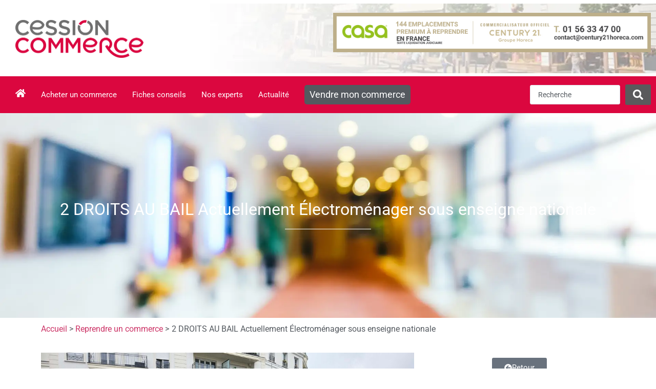

--- FILE ---
content_type: text/html; charset=UTF-8
request_url: https://www.cession-commerce.com/annonces/2-droits-au-bail-actuellement-electromenager-sous-enseigne-nationale/
body_size: 59579
content:
<!doctype html>
<html lang="fr-FR">
<head>
	<meta charset="UTF-8">
	<meta name="viewport" content="width=device-width, initial-scale=1">
	<link rel="profile" href="https://gmpg.org/xfn/11">
	<meta name='robots' content='index, follow, max-image-preview:large, max-snippet:-1, max-video-preview:-1' />
	<style>img:is([sizes="auto" i], [sizes^="auto," i]) { contain-intrinsic-size: 3000px 1500px }</style>
	<script id="cookieyes" type="text/javascript" src="https://cdn-cookieyes.com/client_data/e9ddd7c63d84bd2dec9159e0/script.js"></script><!-- Google tag (gtag.js) consent mode dataLayer added by Site Kit -->
<script id="google_gtagjs-js-consent-mode-data-layer">
window.dataLayer = window.dataLayer || [];function gtag(){dataLayer.push(arguments);}
gtag('consent', 'default', {"ad_personalization":"denied","ad_storage":"denied","ad_user_data":"denied","analytics_storage":"denied","functionality_storage":"denied","security_storage":"denied","personalization_storage":"denied","region":["AT","BE","BG","CH","CY","CZ","DE","DK","EE","ES","FI","FR","GB","GR","HR","HU","IE","IS","IT","LI","LT","LU","LV","MT","NL","NO","PL","PT","RO","SE","SI","SK"],"wait_for_update":500});
window._googlesitekitConsentCategoryMap = {"statistics":["analytics_storage"],"marketing":["ad_storage","ad_user_data","ad_personalization"],"functional":["functionality_storage","security_storage"],"preferences":["personalization_storage"]};
window._googlesitekitConsents = {"ad_personalization":"denied","ad_storage":"denied","ad_user_data":"denied","analytics_storage":"denied","functionality_storage":"denied","security_storage":"denied","personalization_storage":"denied","region":["AT","BE","BG","CH","CY","CZ","DE","DK","EE","ES","FI","FR","GB","GR","HR","HU","IE","IS","IT","LI","LT","LU","LV","MT","NL","NO","PL","PT","RO","SE","SI","SK"],"wait_for_update":500};
</script>
<!-- End Google tag (gtag.js) consent mode dataLayer added by Site Kit -->

	<!-- This site is optimized with the Yoast SEO Premium plugin v22.3 (Yoast SEO v26.1.1) - https://yoast.com/wordpress/plugins/seo/ -->
	<title>2 DROITS AU BAIL Actuellement Électroménager sous enseigne nationale - Argus des entreprises &amp; commerces : Commerces et entreprises à vendre</title>
	<link rel="canonical" href="https://www.cession-commerce.com/annonces/2-droits-au-bail-actuellement-electromenager-sous-enseigne-nationale/" />
	<meta property="og:locale" content="fr_FR" />
	<meta property="og:type" content="article" />
	<meta property="og:title" content="2 DROITS AU BAIL Actuellement Électroménager sous enseigne nationale" />
	<meta property="og:url" content="https://www.cession-commerce.com/annonces/2-droits-au-bail-actuellement-electromenager-sous-enseigne-nationale/" />
	<meta property="og:site_name" content="Argus des entreprises &amp; commerces : Commerces et entreprises à vendre" />
	<meta property="article:modified_time" content="2024-07-09T11:35:27+00:00" />
	<meta name="twitter:card" content="summary_large_image" />
	<script type="application/ld+json" class="yoast-schema-graph">{"@context":"https://schema.org","@graph":[{"@type":"WebPage","@id":"https://www.cession-commerce.com/annonces/2-droits-au-bail-actuellement-electromenager-sous-enseigne-nationale/","url":"https://www.cession-commerce.com/annonces/2-droits-au-bail-actuellement-electromenager-sous-enseigne-nationale/","name":"2 DROITS AU BAIL Actuellement Électroménager sous enseigne nationale - Argus des entreprises &amp; commerces : Commerces et entreprises à vendre","isPartOf":{"@id":"https://www.cession-commerce.com/#website"},"datePublished":"2024-07-09T11:35:26+00:00","dateModified":"2024-07-09T11:35:27+00:00","breadcrumb":{"@id":"https://www.cession-commerce.com/annonces/2-droits-au-bail-actuellement-electromenager-sous-enseigne-nationale/#breadcrumb"},"inLanguage":"fr-FR","potentialAction":[{"@type":"ReadAction","target":["https://www.cession-commerce.com/annonces/2-droits-au-bail-actuellement-electromenager-sous-enseigne-nationale/"]}]},{"@type":"BreadcrumbList","@id":"https://www.cession-commerce.com/annonces/2-droits-au-bail-actuellement-electromenager-sous-enseigne-nationale/#breadcrumb","itemListElement":[{"@type":"ListItem","position":1,"name":"Accueil","item":"https://www.cession-commerce.com/"},{"@type":"ListItem","position":2,"name":"annonces","item":"https://www.cession-commerce.com/annonces/"},{"@type":"ListItem","position":3,"name":"2 DROITS AU BAIL Actuellement Électroménager sous enseigne nationale"}]},{"@type":"WebSite","@id":"https://www.cession-commerce.com/#website","url":"https://www.cession-commerce.com/","name":"Argus des entreprises & commerces : Commerces et entreprises à vendre","description":"Vous souhaitez ouvrir ou reprendre un commerce ? Cession Commerce vous accompagne dans l&#039;achat ou la vente d&#039;un magasin, d&#039;un local commercial ou d&#039;un fonds de commerce. De nombreuses opportunités de reprise en PME-PMI sont présentées sur ce site et reprises en détail sur le site cession-affaire.","publisher":{"@id":"https://www.cession-commerce.com/#organization"},"potentialAction":[{"@type":"SearchAction","target":{"@type":"EntryPoint","urlTemplate":"https://www.cession-commerce.com/?s={search_term_string}"},"query-input":{"@type":"PropertyValueSpecification","valueRequired":true,"valueName":"search_term_string"}}],"inLanguage":"fr-FR"},{"@type":"Organization","@id":"https://www.cession-commerce.com/#organization","name":"Argus des entreprises & commerces : Commerces et entreprises à vendre","url":"https://www.cession-commerce.com/","logo":{"@type":"ImageObject","inLanguage":"fr-FR","@id":"https://www.cession-commerce.com/#/schema/logo/image/","url":"https://www.cession-commerce.com/wp-content/uploads/2023/03/LOGO-CESSION-COM-V-e1703161794543.webp","contentUrl":"https://www.cession-commerce.com/wp-content/uploads/2023/03/LOGO-CESSION-COM-V-e1703161794543.webp","width":500,"height":149,"caption":"Argus des entreprises & commerces : Commerces et entreprises à vendre"},"image":{"@id":"https://www.cession-commerce.com/#/schema/logo/image/"}}]}</script>
	<!-- / Yoast SEO Premium plugin. -->


<link rel='dns-prefetch' href='//www.cession-commerce.com' />
<link rel='dns-prefetch' href='//www.googletagmanager.com' />
<script>
window._wpemojiSettings = {"baseUrl":"https:\/\/s.w.org\/images\/core\/emoji\/16.0.1\/72x72\/","ext":".png","svgUrl":"https:\/\/s.w.org\/images\/core\/emoji\/16.0.1\/svg\/","svgExt":".svg","source":{"concatemoji":"https:\/\/www.cession-commerce.com\/wp-includes\/js\/wp-emoji-release.min.js?ver=73fdb4ec07fd30e32edf58b0931aca68"}};
/*! This file is auto-generated */
!function(s,n){var o,i,e;function c(e){try{var t={supportTests:e,timestamp:(new Date).valueOf()};sessionStorage.setItem(o,JSON.stringify(t))}catch(e){}}function p(e,t,n){e.clearRect(0,0,e.canvas.width,e.canvas.height),e.fillText(t,0,0);var t=new Uint32Array(e.getImageData(0,0,e.canvas.width,e.canvas.height).data),a=(e.clearRect(0,0,e.canvas.width,e.canvas.height),e.fillText(n,0,0),new Uint32Array(e.getImageData(0,0,e.canvas.width,e.canvas.height).data));return t.every(function(e,t){return e===a[t]})}function u(e,t){e.clearRect(0,0,e.canvas.width,e.canvas.height),e.fillText(t,0,0);for(var n=e.getImageData(16,16,1,1),a=0;a<n.data.length;a++)if(0!==n.data[a])return!1;return!0}function f(e,t,n,a){switch(t){case"flag":return n(e,"\ud83c\udff3\ufe0f\u200d\u26a7\ufe0f","\ud83c\udff3\ufe0f\u200b\u26a7\ufe0f")?!1:!n(e,"\ud83c\udde8\ud83c\uddf6","\ud83c\udde8\u200b\ud83c\uddf6")&&!n(e,"\ud83c\udff4\udb40\udc67\udb40\udc62\udb40\udc65\udb40\udc6e\udb40\udc67\udb40\udc7f","\ud83c\udff4\u200b\udb40\udc67\u200b\udb40\udc62\u200b\udb40\udc65\u200b\udb40\udc6e\u200b\udb40\udc67\u200b\udb40\udc7f");case"emoji":return!a(e,"\ud83e\udedf")}return!1}function g(e,t,n,a){var r="undefined"!=typeof WorkerGlobalScope&&self instanceof WorkerGlobalScope?new OffscreenCanvas(300,150):s.createElement("canvas"),o=r.getContext("2d",{willReadFrequently:!0}),i=(o.textBaseline="top",o.font="600 32px Arial",{});return e.forEach(function(e){i[e]=t(o,e,n,a)}),i}function t(e){var t=s.createElement("script");t.src=e,t.defer=!0,s.head.appendChild(t)}"undefined"!=typeof Promise&&(o="wpEmojiSettingsSupports",i=["flag","emoji"],n.supports={everything:!0,everythingExceptFlag:!0},e=new Promise(function(e){s.addEventListener("DOMContentLoaded",e,{once:!0})}),new Promise(function(t){var n=function(){try{var e=JSON.parse(sessionStorage.getItem(o));if("object"==typeof e&&"number"==typeof e.timestamp&&(new Date).valueOf()<e.timestamp+604800&&"object"==typeof e.supportTests)return e.supportTests}catch(e){}return null}();if(!n){if("undefined"!=typeof Worker&&"undefined"!=typeof OffscreenCanvas&&"undefined"!=typeof URL&&URL.createObjectURL&&"undefined"!=typeof Blob)try{var e="postMessage("+g.toString()+"("+[JSON.stringify(i),f.toString(),p.toString(),u.toString()].join(",")+"));",a=new Blob([e],{type:"text/javascript"}),r=new Worker(URL.createObjectURL(a),{name:"wpTestEmojiSupports"});return void(r.onmessage=function(e){c(n=e.data),r.terminate(),t(n)})}catch(e){}c(n=g(i,f,p,u))}t(n)}).then(function(e){for(var t in e)n.supports[t]=e[t],n.supports.everything=n.supports.everything&&n.supports[t],"flag"!==t&&(n.supports.everythingExceptFlag=n.supports.everythingExceptFlag&&n.supports[t]);n.supports.everythingExceptFlag=n.supports.everythingExceptFlag&&!n.supports.flag,n.DOMReady=!1,n.readyCallback=function(){n.DOMReady=!0}}).then(function(){return e}).then(function(){var e;n.supports.everything||(n.readyCallback(),(e=n.source||{}).concatemoji?t(e.concatemoji):e.wpemoji&&e.twemoji&&(t(e.twemoji),t(e.wpemoji)))}))}((window,document),window._wpemojiSettings);
</script>
<style id='wp-emoji-styles-inline-css'>

	img.wp-smiley, img.emoji {
		display: inline !important;
		border: none !important;
		box-shadow: none !important;
		height: 1em !important;
		width: 1em !important;
		margin: 0 0.07em !important;
		vertical-align: -0.1em !important;
		background: none !important;
		padding: 0 !important;
	}
</style>
<link rel='stylesheet' id='wp-block-library-css' href='https://www.cession-commerce.com/wp-includes/css/dist/block-library/style.min.css?ver=73fdb4ec07fd30e32edf58b0931aca68' media='all' />
<link rel='stylesheet' id='jet-engine-frontend-css' href='https://www.cession-commerce.com/wp-content/plugins/jet-engine/assets/css/frontend.css?ver=3.7.7' media='all' />
<style id='global-styles-inline-css'>
:root{--wp--preset--aspect-ratio--square: 1;--wp--preset--aspect-ratio--4-3: 4/3;--wp--preset--aspect-ratio--3-4: 3/4;--wp--preset--aspect-ratio--3-2: 3/2;--wp--preset--aspect-ratio--2-3: 2/3;--wp--preset--aspect-ratio--16-9: 16/9;--wp--preset--aspect-ratio--9-16: 9/16;--wp--preset--color--black: #000000;--wp--preset--color--cyan-bluish-gray: #abb8c3;--wp--preset--color--white: #ffffff;--wp--preset--color--pale-pink: #f78da7;--wp--preset--color--vivid-red: #cf2e2e;--wp--preset--color--luminous-vivid-orange: #ff6900;--wp--preset--color--luminous-vivid-amber: #fcb900;--wp--preset--color--light-green-cyan: #7bdcb5;--wp--preset--color--vivid-green-cyan: #00d084;--wp--preset--color--pale-cyan-blue: #8ed1fc;--wp--preset--color--vivid-cyan-blue: #0693e3;--wp--preset--color--vivid-purple: #9b51e0;--wp--preset--gradient--vivid-cyan-blue-to-vivid-purple: linear-gradient(135deg,rgba(6,147,227,1) 0%,rgb(155,81,224) 100%);--wp--preset--gradient--light-green-cyan-to-vivid-green-cyan: linear-gradient(135deg,rgb(122,220,180) 0%,rgb(0,208,130) 100%);--wp--preset--gradient--luminous-vivid-amber-to-luminous-vivid-orange: linear-gradient(135deg,rgba(252,185,0,1) 0%,rgba(255,105,0,1) 100%);--wp--preset--gradient--luminous-vivid-orange-to-vivid-red: linear-gradient(135deg,rgba(255,105,0,1) 0%,rgb(207,46,46) 100%);--wp--preset--gradient--very-light-gray-to-cyan-bluish-gray: linear-gradient(135deg,rgb(238,238,238) 0%,rgb(169,184,195) 100%);--wp--preset--gradient--cool-to-warm-spectrum: linear-gradient(135deg,rgb(74,234,220) 0%,rgb(151,120,209) 20%,rgb(207,42,186) 40%,rgb(238,44,130) 60%,rgb(251,105,98) 80%,rgb(254,248,76) 100%);--wp--preset--gradient--blush-light-purple: linear-gradient(135deg,rgb(255,206,236) 0%,rgb(152,150,240) 100%);--wp--preset--gradient--blush-bordeaux: linear-gradient(135deg,rgb(254,205,165) 0%,rgb(254,45,45) 50%,rgb(107,0,62) 100%);--wp--preset--gradient--luminous-dusk: linear-gradient(135deg,rgb(255,203,112) 0%,rgb(199,81,192) 50%,rgb(65,88,208) 100%);--wp--preset--gradient--pale-ocean: linear-gradient(135deg,rgb(255,245,203) 0%,rgb(182,227,212) 50%,rgb(51,167,181) 100%);--wp--preset--gradient--electric-grass: linear-gradient(135deg,rgb(202,248,128) 0%,rgb(113,206,126) 100%);--wp--preset--gradient--midnight: linear-gradient(135deg,rgb(2,3,129) 0%,rgb(40,116,252) 100%);--wp--preset--font-size--small: 13px;--wp--preset--font-size--medium: 20px;--wp--preset--font-size--large: 36px;--wp--preset--font-size--x-large: 42px;--wp--preset--spacing--20: 0.44rem;--wp--preset--spacing--30: 0.67rem;--wp--preset--spacing--40: 1rem;--wp--preset--spacing--50: 1.5rem;--wp--preset--spacing--60: 2.25rem;--wp--preset--spacing--70: 3.38rem;--wp--preset--spacing--80: 5.06rem;--wp--preset--shadow--natural: 6px 6px 9px rgba(0, 0, 0, 0.2);--wp--preset--shadow--deep: 12px 12px 50px rgba(0, 0, 0, 0.4);--wp--preset--shadow--sharp: 6px 6px 0px rgba(0, 0, 0, 0.2);--wp--preset--shadow--outlined: 6px 6px 0px -3px rgba(255, 255, 255, 1), 6px 6px rgba(0, 0, 0, 1);--wp--preset--shadow--crisp: 6px 6px 0px rgba(0, 0, 0, 1);}:root { --wp--style--global--content-size: 800px;--wp--style--global--wide-size: 1200px; }:where(body) { margin: 0; }.wp-site-blocks > .alignleft { float: left; margin-right: 2em; }.wp-site-blocks > .alignright { float: right; margin-left: 2em; }.wp-site-blocks > .aligncenter { justify-content: center; margin-left: auto; margin-right: auto; }:where(.wp-site-blocks) > * { margin-block-start: 24px; margin-block-end: 0; }:where(.wp-site-blocks) > :first-child { margin-block-start: 0; }:where(.wp-site-blocks) > :last-child { margin-block-end: 0; }:root { --wp--style--block-gap: 24px; }:root :where(.is-layout-flow) > :first-child{margin-block-start: 0;}:root :where(.is-layout-flow) > :last-child{margin-block-end: 0;}:root :where(.is-layout-flow) > *{margin-block-start: 24px;margin-block-end: 0;}:root :where(.is-layout-constrained) > :first-child{margin-block-start: 0;}:root :where(.is-layout-constrained) > :last-child{margin-block-end: 0;}:root :where(.is-layout-constrained) > *{margin-block-start: 24px;margin-block-end: 0;}:root :where(.is-layout-flex){gap: 24px;}:root :where(.is-layout-grid){gap: 24px;}.is-layout-flow > .alignleft{float: left;margin-inline-start: 0;margin-inline-end: 2em;}.is-layout-flow > .alignright{float: right;margin-inline-start: 2em;margin-inline-end: 0;}.is-layout-flow > .aligncenter{margin-left: auto !important;margin-right: auto !important;}.is-layout-constrained > .alignleft{float: left;margin-inline-start: 0;margin-inline-end: 2em;}.is-layout-constrained > .alignright{float: right;margin-inline-start: 2em;margin-inline-end: 0;}.is-layout-constrained > .aligncenter{margin-left: auto !important;margin-right: auto !important;}.is-layout-constrained > :where(:not(.alignleft):not(.alignright):not(.alignfull)){max-width: var(--wp--style--global--content-size);margin-left: auto !important;margin-right: auto !important;}.is-layout-constrained > .alignwide{max-width: var(--wp--style--global--wide-size);}body .is-layout-flex{display: flex;}.is-layout-flex{flex-wrap: wrap;align-items: center;}.is-layout-flex > :is(*, div){margin: 0;}body .is-layout-grid{display: grid;}.is-layout-grid > :is(*, div){margin: 0;}body{padding-top: 0px;padding-right: 0px;padding-bottom: 0px;padding-left: 0px;}a:where(:not(.wp-element-button)){text-decoration: underline;}:root :where(.wp-element-button, .wp-block-button__link){background-color: #32373c;border-width: 0;color: #fff;font-family: inherit;font-size: inherit;line-height: inherit;padding: calc(0.667em + 2px) calc(1.333em + 2px);text-decoration: none;}.has-black-color{color: var(--wp--preset--color--black) !important;}.has-cyan-bluish-gray-color{color: var(--wp--preset--color--cyan-bluish-gray) !important;}.has-white-color{color: var(--wp--preset--color--white) !important;}.has-pale-pink-color{color: var(--wp--preset--color--pale-pink) !important;}.has-vivid-red-color{color: var(--wp--preset--color--vivid-red) !important;}.has-luminous-vivid-orange-color{color: var(--wp--preset--color--luminous-vivid-orange) !important;}.has-luminous-vivid-amber-color{color: var(--wp--preset--color--luminous-vivid-amber) !important;}.has-light-green-cyan-color{color: var(--wp--preset--color--light-green-cyan) !important;}.has-vivid-green-cyan-color{color: var(--wp--preset--color--vivid-green-cyan) !important;}.has-pale-cyan-blue-color{color: var(--wp--preset--color--pale-cyan-blue) !important;}.has-vivid-cyan-blue-color{color: var(--wp--preset--color--vivid-cyan-blue) !important;}.has-vivid-purple-color{color: var(--wp--preset--color--vivid-purple) !important;}.has-black-background-color{background-color: var(--wp--preset--color--black) !important;}.has-cyan-bluish-gray-background-color{background-color: var(--wp--preset--color--cyan-bluish-gray) !important;}.has-white-background-color{background-color: var(--wp--preset--color--white) !important;}.has-pale-pink-background-color{background-color: var(--wp--preset--color--pale-pink) !important;}.has-vivid-red-background-color{background-color: var(--wp--preset--color--vivid-red) !important;}.has-luminous-vivid-orange-background-color{background-color: var(--wp--preset--color--luminous-vivid-orange) !important;}.has-luminous-vivid-amber-background-color{background-color: var(--wp--preset--color--luminous-vivid-amber) !important;}.has-light-green-cyan-background-color{background-color: var(--wp--preset--color--light-green-cyan) !important;}.has-vivid-green-cyan-background-color{background-color: var(--wp--preset--color--vivid-green-cyan) !important;}.has-pale-cyan-blue-background-color{background-color: var(--wp--preset--color--pale-cyan-blue) !important;}.has-vivid-cyan-blue-background-color{background-color: var(--wp--preset--color--vivid-cyan-blue) !important;}.has-vivid-purple-background-color{background-color: var(--wp--preset--color--vivid-purple) !important;}.has-black-border-color{border-color: var(--wp--preset--color--black) !important;}.has-cyan-bluish-gray-border-color{border-color: var(--wp--preset--color--cyan-bluish-gray) !important;}.has-white-border-color{border-color: var(--wp--preset--color--white) !important;}.has-pale-pink-border-color{border-color: var(--wp--preset--color--pale-pink) !important;}.has-vivid-red-border-color{border-color: var(--wp--preset--color--vivid-red) !important;}.has-luminous-vivid-orange-border-color{border-color: var(--wp--preset--color--luminous-vivid-orange) !important;}.has-luminous-vivid-amber-border-color{border-color: var(--wp--preset--color--luminous-vivid-amber) !important;}.has-light-green-cyan-border-color{border-color: var(--wp--preset--color--light-green-cyan) !important;}.has-vivid-green-cyan-border-color{border-color: var(--wp--preset--color--vivid-green-cyan) !important;}.has-pale-cyan-blue-border-color{border-color: var(--wp--preset--color--pale-cyan-blue) !important;}.has-vivid-cyan-blue-border-color{border-color: var(--wp--preset--color--vivid-cyan-blue) !important;}.has-vivid-purple-border-color{border-color: var(--wp--preset--color--vivid-purple) !important;}.has-vivid-cyan-blue-to-vivid-purple-gradient-background{background: var(--wp--preset--gradient--vivid-cyan-blue-to-vivid-purple) !important;}.has-light-green-cyan-to-vivid-green-cyan-gradient-background{background: var(--wp--preset--gradient--light-green-cyan-to-vivid-green-cyan) !important;}.has-luminous-vivid-amber-to-luminous-vivid-orange-gradient-background{background: var(--wp--preset--gradient--luminous-vivid-amber-to-luminous-vivid-orange) !important;}.has-luminous-vivid-orange-to-vivid-red-gradient-background{background: var(--wp--preset--gradient--luminous-vivid-orange-to-vivid-red) !important;}.has-very-light-gray-to-cyan-bluish-gray-gradient-background{background: var(--wp--preset--gradient--very-light-gray-to-cyan-bluish-gray) !important;}.has-cool-to-warm-spectrum-gradient-background{background: var(--wp--preset--gradient--cool-to-warm-spectrum) !important;}.has-blush-light-purple-gradient-background{background: var(--wp--preset--gradient--blush-light-purple) !important;}.has-blush-bordeaux-gradient-background{background: var(--wp--preset--gradient--blush-bordeaux) !important;}.has-luminous-dusk-gradient-background{background: var(--wp--preset--gradient--luminous-dusk) !important;}.has-pale-ocean-gradient-background{background: var(--wp--preset--gradient--pale-ocean) !important;}.has-electric-grass-gradient-background{background: var(--wp--preset--gradient--electric-grass) !important;}.has-midnight-gradient-background{background: var(--wp--preset--gradient--midnight) !important;}.has-small-font-size{font-size: var(--wp--preset--font-size--small) !important;}.has-medium-font-size{font-size: var(--wp--preset--font-size--medium) !important;}.has-large-font-size{font-size: var(--wp--preset--font-size--large) !important;}.has-x-large-font-size{font-size: var(--wp--preset--font-size--x-large) !important;}
:root :where(.wp-block-pullquote){font-size: 1.5em;line-height: 1.6;}
</style>
<link rel='stylesheet' id='hello-elementor-css' href='https://www.cession-commerce.com/wp-content/themes/hello-elementor/assets/css/reset.css?ver=3.4.4' media='all' />
<link rel='stylesheet' id='hello-elementor-theme-style-css' href='https://www.cession-commerce.com/wp-content/themes/hello-elementor/assets/css/theme.css?ver=3.4.4' media='all' />
<link rel='stylesheet' id='hello-elementor-header-footer-css' href='https://www.cession-commerce.com/wp-content/themes/hello-elementor/assets/css/header-footer.css?ver=3.4.4' media='all' />
<link rel='stylesheet' id='elementor-frontend-css' href='https://www.cession-commerce.com/wp-content/plugins/elementor/assets/css/frontend.min.css?ver=3.32.4' media='all' />
<link rel='stylesheet' id='elementor-post-7-css' href='https://www.cession-commerce.com/wp-content/uploads/elementor/css/post-7.css?ver=1768916289' media='all' />
<link rel='stylesheet' id='jet-theme-core-frontend-styles-css' href='https://www.cession-commerce.com/wp-content/plugins/jet-theme-core/assets/css/frontend.css?ver=2.3.0.3' media='all' />
<link rel='stylesheet' id='widget-image-css' href='https://www.cession-commerce.com/wp-content/plugins/elementor/assets/css/widget-image.min.css?ver=3.32.4' media='all' />
<link rel='stylesheet' id='widget-nav-menu-css' href='https://www.cession-commerce.com/wp-content/plugins/elementor-pro/assets/css/widget-nav-menu.min.css?ver=3.32.2' media='all' />
<link rel='stylesheet' id='e-sticky-css' href='https://www.cession-commerce.com/wp-content/plugins/elementor-pro/assets/css/modules/sticky.min.css?ver=3.32.2' media='all' />
<link rel='stylesheet' id='e-animation-fadeIn-css' href='https://www.cession-commerce.com/wp-content/plugins/elementor/assets/lib/animations/styles/fadeIn.min.css?ver=3.32.4' media='all' />
<link rel='stylesheet' id='widget-heading-css' href='https://www.cession-commerce.com/wp-content/plugins/elementor/assets/css/widget-heading.min.css?ver=3.32.4' media='all' />
<link rel='stylesheet' id='widget-divider-css' href='https://www.cession-commerce.com/wp-content/plugins/elementor/assets/css/widget-divider.min.css?ver=3.32.4' media='all' />
<link rel='stylesheet' id='widget-icon-list-css' href='https://www.cession-commerce.com/wp-content/plugins/elementor/assets/css/widget-icon-list.min.css?ver=3.32.4' media='all' />
<link rel='stylesheet' id='swiper-css' href='https://www.cession-commerce.com/wp-content/plugins/elementor/assets/lib/swiper/v8/css/swiper.min.css?ver=8.4.5' media='all' />
<link rel='stylesheet' id='e-swiper-css' href='https://www.cession-commerce.com/wp-content/plugins/elementor/assets/css/conditionals/e-swiper.min.css?ver=3.32.4' media='all' />
<link rel='stylesheet' id='widget-spacer-css' href='https://www.cession-commerce.com/wp-content/plugins/elementor/assets/css/widget-spacer.min.css?ver=3.32.4' media='all' />
<link rel='stylesheet' id='widget-video-css' href='https://www.cession-commerce.com/wp-content/plugins/elementor/assets/css/widget-video.min.css?ver=3.32.4' media='all' />
<link rel='stylesheet' id='widget-post-navigation-css' href='https://www.cession-commerce.com/wp-content/plugins/elementor-pro/assets/css/widget-post-navigation.min.css?ver=3.32.2' media='all' />
<link rel='stylesheet' id='widget-form-css' href='https://www.cession-commerce.com/wp-content/plugins/elementor-pro/assets/css/widget-form.min.css?ver=3.32.2' media='all' />
<link rel='stylesheet' id='e-animation-zoomIn-css' href='https://www.cession-commerce.com/wp-content/plugins/elementor/assets/lib/animations/styles/zoomIn.min.css?ver=3.32.4' media='all' />
<link rel='stylesheet' id='e-popup-css' href='https://www.cession-commerce.com/wp-content/plugins/elementor-pro/assets/css/conditionals/popup.min.css?ver=3.32.2' media='all' />
<link rel='stylesheet' id='e-motion-fx-css' href='https://www.cession-commerce.com/wp-content/plugins/elementor-pro/assets/css/modules/motion-fx.min.css?ver=3.32.2' media='all' />
<link rel='stylesheet' id='elementor-post-12-css' href='https://www.cession-commerce.com/wp-content/uploads/elementor/css/post-12.css?ver=1768916291' media='all' />
<link rel='stylesheet' id='elementor-post-79712-css' href='https://www.cession-commerce.com/wp-content/uploads/elementor/css/post-79712.css?ver=1768916291' media='all' />
<link rel='stylesheet' id='elementor-post-71-css' href='https://www.cession-commerce.com/wp-content/uploads/elementor/css/post-71.css?ver=1768916291' media='all' />
<link rel='stylesheet' id='elementor-post-43649-css' href='https://www.cession-commerce.com/wp-content/uploads/elementor/css/post-43649.css?ver=1768916291' media='all' />
<link rel='stylesheet' id='elementor-post-788-css' href='https://www.cession-commerce.com/wp-content/uploads/elementor/css/post-788.css?ver=1768916291' media='all' />
<link rel='stylesheet' id='elementor-post-1884-css' href='https://www.cession-commerce.com/wp-content/uploads/elementor/css/post-1884.css?ver=1768916291' media='all' />
<link rel='stylesheet' id='elementor-post-66434-css' href='https://www.cession-commerce.com/wp-content/uploads/elementor/css/post-66434.css?ver=1768916293' media='all' />
<link rel='stylesheet' id='elementor-post-66151-css' href='https://www.cession-commerce.com/wp-content/uploads/elementor/css/post-66151.css?ver=1768916295' media='all' />
<link rel='stylesheet' id='elementor-post-763-css' href='https://www.cession-commerce.com/wp-content/uploads/elementor/css/post-763.css?ver=1768916297' media='all' />
<link rel='stylesheet' id='jquery-chosen-css' href='https://www.cession-commerce.com/wp-content/plugins/jet-search/assets/lib/chosen/chosen.min.css?ver=1.8.7' media='all' />
<link rel='stylesheet' id='jet-search-css' href='https://www.cession-commerce.com/wp-content/plugins/jet-search/assets/css/jet-search.css?ver=3.5.14' media='all' />
<link rel='stylesheet' id='eael-general-css' href='https://www.cession-commerce.com/wp-content/plugins/essential-addons-for-elementor-lite/assets/front-end/css/view/general.min.css?ver=6.3.3' media='all' />
<link rel='stylesheet' id='elementor-gf-local-roboto-css' href='https://www.cession-commerce.com/wp-content/uploads/elementor/google-fonts/css/roboto.css?ver=1744620136' media='all' />
<link rel='stylesheet' id='elementor-gf-local-robotoslab-css' href='https://www.cession-commerce.com/wp-content/uploads/elementor/google-fonts/css/robotoslab.css?ver=1744620139' media='all' />
<script src="https://www.cession-commerce.com/wp-includes/js/jquery/jquery.min.js?ver=3.7.1" id="jquery-core-js"></script>
<script src="https://www.cession-commerce.com/wp-includes/js/jquery/jquery-migrate.min.js?ver=3.4.1" id="jquery-migrate-js"></script>
<script src="https://www.cession-commerce.com/wp-includes/js/imagesloaded.min.js?ver=73fdb4ec07fd30e32edf58b0931aca68" id="imagesLoaded-js"></script>

<!-- Extrait de code de la balise Google (gtag.js) ajouté par Site Kit -->
<!-- Extrait Google Analytics ajouté par Site Kit -->
<!-- Extrait Google Ads ajouté par Site Kit -->
<script src="https://www.googletagmanager.com/gtag/js?id=GT-MBLKK7V" id="google_gtagjs-js" async></script>
<script id="google_gtagjs-js-after">
window.dataLayer = window.dataLayer || [];function gtag(){dataLayer.push(arguments);}
gtag("set","linker",{"domains":["www.cession-commerce.com"]});
gtag("js", new Date());
gtag("set", "developer_id.dZTNiMT", true);
gtag("config", "GT-MBLKK7V");
gtag("config", "AW-16460398211");
</script>
<link rel="https://api.w.org/" href="https://www.cession-commerce.com/wp-json/" /><link rel="alternate" title="JSON" type="application/json" href="https://www.cession-commerce.com/wp-json/wp/v2/annonces/81242" />
<link rel='shortlink' href='https://www.cession-commerce.com/?p=81242' />
<link rel="alternate" title="oEmbed (JSON)" type="application/json+oembed" href="https://www.cession-commerce.com/wp-json/oembed/1.0/embed?url=https%3A%2F%2Fwww.cession-commerce.com%2Fannonces%2F2-droits-au-bail-actuellement-electromenager-sous-enseigne-nationale%2F" />
<link rel="alternate" title="oEmbed (XML)" type="text/xml+oembed" href="https://www.cession-commerce.com/wp-json/oembed/1.0/embed?url=https%3A%2F%2Fwww.cession-commerce.com%2Fannonces%2F2-droits-au-bail-actuellement-electromenager-sous-enseigne-nationale%2F&#038;format=xml" />
<meta name="generator" content="Site Kit by Google 1.163.0" /><meta name="generator" content="Elementor 3.32.4; features: e_font_icon_svg, additional_custom_breakpoints; settings: css_print_method-external, google_font-enabled, font_display-swap">
			<style>
				.e-con.e-parent:nth-of-type(n+4):not(.e-lazyloaded):not(.e-no-lazyload),
				.e-con.e-parent:nth-of-type(n+4):not(.e-lazyloaded):not(.e-no-lazyload) * {
					background-image: none !important;
				}
				@media screen and (max-height: 1024px) {
					.e-con.e-parent:nth-of-type(n+3):not(.e-lazyloaded):not(.e-no-lazyload),
					.e-con.e-parent:nth-of-type(n+3):not(.e-lazyloaded):not(.e-no-lazyload) * {
						background-image: none !important;
					}
				}
				@media screen and (max-height: 640px) {
					.e-con.e-parent:nth-of-type(n+2):not(.e-lazyloaded):not(.e-no-lazyload),
					.e-con.e-parent:nth-of-type(n+2):not(.e-lazyloaded):not(.e-no-lazyload) * {
						background-image: none !important;
					}
				}
			</style>
			
<!-- Extrait Google Tag Manager ajouté par Site Kit -->
<script>
			( function( w, d, s, l, i ) {
				w[l] = w[l] || [];
				w[l].push( {'gtm.start': new Date().getTime(), event: 'gtm.js'} );
				var f = d.getElementsByTagName( s )[0],
					j = d.createElement( s ), dl = l != 'dataLayer' ? '&l=' + l : '';
				j.async = true;
				j.src = 'https://www.googletagmanager.com/gtm.js?id=' + i + dl;
				f.parentNode.insertBefore( j, f );
			} )( window, document, 'script', 'dataLayer', 'GTM-MH4W5M27' );
			
</script>

<!-- End Google Tag Manager snippet added by Site Kit -->
<link rel="icon" href="https://www.cession-commerce.com/wp-content/uploads/2023/03/favicon-150x150.png" sizes="32x32" />
<link rel="icon" href="https://www.cession-commerce.com/wp-content/uploads/2023/03/favicon.webp" sizes="192x192" />
<link rel="apple-touch-icon" href="https://www.cession-commerce.com/wp-content/uploads/2023/03/favicon.webp" />
<meta name="msapplication-TileImage" content="https://www.cession-commerce.com/wp-content/uploads/2023/03/favicon.webp" />
</head>
<body class="wp-singular annonces-template-default single single-annonces postid-81242 wp-custom-logo wp-embed-responsive wp-theme-hello-elementor eio-default hello-elementor-default elementor-default elementor-template-full-width elementor-kit-7 elementor-page-788">

		<!-- Extrait Google Tag Manager (noscript) ajouté par Site Kit -->
		<noscript>
			<iframe src="https://www.googletagmanager.com/ns.html?id=GTM-MH4W5M27" height="0" width="0" style="display:none;visibility:hidden"></iframe>
		</noscript>
		<!-- End Google Tag Manager (noscript) snippet added by Site Kit -->
		
<a class="skip-link screen-reader-text" href="#content">Aller au contenu</a>

		<header data-elementor-type="header" data-elementor-id="12" class="elementor elementor-12 elementor-location-header" data-elementor-post-type="elementor_library">
					<header data-particle_enable="false" data-particle-mobile-disabled="false" class="elementor-section elementor-top-section elementor-element elementor-element-727a057b elementor-section-content-middle elementor-section-height-min-height elementor-section-full_width elementor-hidden-desktop elementor-hidden-mobile elementor-section-height-default elementor-section-items-middle" data-id="727a057b" data-element_type="section" data-settings="{&quot;background_background&quot;:&quot;classic&quot;,&quot;jet_parallax_layout_list&quot;:[]}">
						<div class="elementor-container elementor-column-gap-default">
					<div class="elementor-column elementor-col-50 elementor-top-column elementor-element elementor-element-1c747604" data-id="1c747604" data-element_type="column">
			<div class="elementor-widget-wrap elementor-element-populated">
						<div class="elementor-element elementor-element-3c6ca61c elementor-widget elementor-widget-theme-site-logo elementor-widget-image" data-id="3c6ca61c" data-element_type="widget" data-widget_type="theme-site-logo.default">
				<div class="elementor-widget-container">
											<a href="https://www.cession-commerce.com">
			<img width="500" height="149" src="https://www.cession-commerce.com/wp-content/uploads/2023/03/LOGO-CESSION-COM-V-e1703161794543.webp" class="attachment-full size-full wp-image-64451" alt="Cession-Commerce - LOGO" />				</a>
											</div>
				</div>
					</div>
		</div>
				<div class="elementor-column elementor-col-50 elementor-top-column elementor-element elementor-element-41725a2" data-id="41725a2" data-element_type="column">
			<div class="elementor-widget-wrap elementor-element-populated">
						<div class="elementor-element elementor-element-faef8f2 eael_liquid_glass-effect1 eael_liquid_glass_shadow-effect1 elementor-widget elementor-widget-jet-listing-grid" data-id="faef8f2" data-element_type="widget" data-settings="{&quot;columns&quot;:&quot;1&quot;}" data-widget_type="jet-listing-grid.default">
				<div class="elementor-widget-container">
					<div class="jet-listing-grid jet-listing"><div class="jet-listing-grid__slider" data-slider_options="{&quot;autoplaySpeed&quot;:5000,&quot;autoplay&quot;:true,&quot;pauseOnHover&quot;:true,&quot;infinite&quot;:true,&quot;centerMode&quot;:false,&quot;speed&quot;:500,&quot;arrows&quot;:false,&quot;dots&quot;:false,&quot;slidesToScroll&quot;:1,&quot;prevArrow&quot;:&quot;\u003Cdiv class=\u0027jet-listing-grid__slider-icon prev-arrow \u0027 role=\u0027button\u0027 aria-label=\u0027Previous\u0027\u003E\u003Csvg width=\u0027180\u0027 height=\u0027180\u0027 viewBox=\u00270 0 180 180\u0027 fill=\u0027none\u0027 xmlns=\u0027http:\/\/www.w3.org\/2000\/svg\u0027\u003E\u003Cpath d=\u0027M119 47.3166C119 48.185 118.668 48.9532 118.003 49.6212L78.8385 89L118.003 128.379C118.668 129.047 119 129.815 119 130.683C119 131.552 118.668 132.32 118.003 132.988L113.021 137.998C112.356 138.666 111.592 139 110.729 139C109.865 139 109.101 138.666 108.436 137.998L61.9966 91.3046C61.3322 90.6366 61 89.8684 61 89C61 88.1316 61.3322 87.3634 61.9966 86.6954L108.436 40.002C109.101 39.334 109.865 39 110.729 39C111.592 39 112.356 39.334 113.021 40.002L118.003 45.012C118.668 45.68 119 46.4482 119 47.3166Z\u0027 fill=\u0027black\u0027\/\u003E\u003C\/svg\u003E\u003C\/div\u003E&quot;,&quot;nextArrow&quot;:&quot;\u003Cdiv class=\u0027jet-listing-grid__slider-icon next-arrow \u0027 role=\u0027button\u0027 aria-label=\u0027Next\u0027\u003E\u003Csvg width=\u0027180\u0027 height=\u0027180\u0027 viewBox=\u00270 0 180 180\u0027 fill=\u0027none\u0027 xmlns=\u0027http:\/\/www.w3.org\/2000\/svg\u0027\u003E\u003Cpath d=\u0027M119 47.3166C119 48.185 118.668 48.9532 118.003 49.6212L78.8385 89L118.003 128.379C118.668 129.047 119 129.815 119 130.683C119 131.552 118.668 132.32 118.003 132.988L113.021 137.998C112.356 138.666 111.592 139 110.729 139C109.865 139 109.101 138.666 108.436 137.998L61.9966 91.3046C61.3322 90.6366 61 89.8684 61 89C61 88.1316 61.3322 87.3634 61.9966 86.6954L108.436 40.002C109.101 39.334 109.865 39 110.729 39C111.592 39 112.356 39.334 113.021 40.002L118.003 45.012C118.668 45.68 119 46.4482 119 47.3166Z\u0027 fill=\u0027black\u0027\/\u003E\u003C\/svg\u003E\u003C\/div\u003E&quot;,&quot;rtl&quot;:false,&quot;itemsCount&quot;:3,&quot;fade&quot;:false,&quot;slidesToShow&quot;:{&quot;desktop&quot;:1,&quot;tablet&quot;:1,&quot;mobile&quot;:1}}" dir="ltr"><div class="jet-listing-grid__items grid-col-desk-1 grid-col-tablet-1 grid-col-mobile-1 jet-listing-grid--79712" data-queried-id="81242|WP_Post" data-nav="{&quot;enabled&quot;:false,&quot;type&quot;:null,&quot;more_el&quot;:null,&quot;query&quot;:[],&quot;widget_settings&quot;:{&quot;lisitng_id&quot;:79712,&quot;posts_num&quot;:20,&quot;columns&quot;:1,&quot;columns_tablet&quot;:1,&quot;columns_mobile&quot;:1,&quot;column_min_width&quot;:240,&quot;column_min_width_tablet&quot;:240,&quot;column_min_width_mobile&quot;:240,&quot;inline_columns_css&quot;:false,&quot;is_archive_template&quot;:&quot;&quot;,&quot;post_status&quot;:[&quot;publish&quot;],&quot;use_random_posts_num&quot;:&quot;&quot;,&quot;max_posts_num&quot;:9,&quot;not_found_message&quot;:&quot;No data was found&quot;,&quot;is_masonry&quot;:false,&quot;equal_columns_height&quot;:&quot;&quot;,&quot;use_load_more&quot;:&quot;&quot;,&quot;load_more_id&quot;:&quot;&quot;,&quot;load_more_type&quot;:&quot;click&quot;,&quot;load_more_offset&quot;:{&quot;unit&quot;:&quot;px&quot;,&quot;size&quot;:0,&quot;sizes&quot;:[]},&quot;use_custom_post_types&quot;:&quot;&quot;,&quot;custom_post_types&quot;:[],&quot;hide_widget_if&quot;:&quot;&quot;,&quot;carousel_enabled&quot;:&quot;yes&quot;,&quot;slides_to_scroll&quot;:&quot;1&quot;,&quot;arrows&quot;:&quot;true&quot;,&quot;arrow_icon&quot;:&quot;fa fa-angle-left&quot;,&quot;dots&quot;:&quot;&quot;,&quot;autoplay&quot;:&quot;true&quot;,&quot;pause_on_hover&quot;:&quot;true&quot;,&quot;autoplay_speed&quot;:5000,&quot;infinite&quot;:&quot;true&quot;,&quot;center_mode&quot;:&quot;&quot;,&quot;effect&quot;:&quot;slide&quot;,&quot;speed&quot;:500,&quot;inject_alternative_items&quot;:&quot;&quot;,&quot;injection_items&quot;:[],&quot;scroll_slider_enabled&quot;:&quot;&quot;,&quot;scroll_slider_on&quot;:[&quot;desktop&quot;,&quot;tablet&quot;,&quot;mobile&quot;],&quot;custom_query&quot;:false,&quot;custom_query_id&quot;:&quot;&quot;,&quot;_element_id&quot;:&quot;&quot;,&quot;collapse_first_last_gap&quot;:false,&quot;list_tag_selection&quot;:&quot;&quot;,&quot;list_items_wrapper_tag&quot;:&quot;div&quot;,&quot;list_item_tag&quot;:&quot;div&quot;,&quot;empty_items_wrapper_tag&quot;:&quot;div&quot;}}" data-page="1" data-pages="1" data-listing-source="posts" data-listing-id="79712" data-query-id=""><div class="jet-listing-grid__item jet-listing-dynamic-post-84213" data-post-id="84213"  ><div class="jet-engine-listing-overlay-wrap" data-url="" data-target="_blank">		<div data-elementor-type="jet-listing-items" data-elementor-id="79712" class="elementor elementor-79712" data-elementor-post-type="jet-engine">
						<section data-particle_enable="false" data-particle-mobile-disabled="false" class="elementor-section elementor-top-section elementor-element elementor-element-bfa3a17 elementor-section-boxed elementor-section-height-default elementor-section-height-default" data-id="bfa3a17" data-element_type="section" data-settings="{&quot;jet_parallax_layout_list&quot;:[]}">
						<div class="elementor-container elementor-column-gap-default">
					<div class="elementor-column elementor-col-100 elementor-top-column elementor-element elementor-element-4ca6e40" data-id="4ca6e40" data-element_type="column">
			<div class="elementor-widget-wrap elementor-element-populated">
						<div class="elementor-element elementor-element-e2cb5f0 elementor-widget elementor-widget-image" data-id="e2cb5f0" data-element_type="widget" data-widget_type="image.default">
				<div class="elementor-widget-container">
															<img width="728" height="90" src="https://www.cession-commerce.com/wp-content/uploads/2025/07/thumbnail_baniere-casa.png" class="attachment-full size-full wp-image-84215" alt="" srcset="https://www.cession-commerce.com/wp-content/uploads/2025/07/thumbnail_baniere-casa.png 728w, https://www.cession-commerce.com/wp-content/uploads/2025/07/thumbnail_baniere-casa-650x80.png 650w" sizes="(max-width: 728px) 100vw, 728px" />															</div>
				</div>
					</div>
		</div>
					</div>
		</section>
				</div>
		<a href="" class="jet-engine-listing-overlay-link" target="_blank"></a></div></div><div class="jet-listing-grid__item jet-listing-dynamic-post-81919" data-post-id="81919"  ><div class="jet-engine-listing-overlay-wrap" data-url="https://www.century21-horeca.com/liquidation-judiciaire-body-shop/" data-target="_blank">		<div data-elementor-type="jet-listing-items" data-elementor-id="79712" class="elementor elementor-79712" data-elementor-post-type="jet-engine">
						<section data-particle_enable="false" data-particle-mobile-disabled="false" class="elementor-section elementor-top-section elementor-element elementor-element-bfa3a17 elementor-section-boxed elementor-section-height-default elementor-section-height-default" data-id="bfa3a17" data-element_type="section" data-settings="{&quot;jet_parallax_layout_list&quot;:[]}">
						<div class="elementor-container elementor-column-gap-default">
					<div class="elementor-column elementor-col-100 elementor-top-column elementor-element elementor-element-4ca6e40" data-id="4ca6e40" data-element_type="column">
			<div class="elementor-widget-wrap elementor-element-populated">
						<div class="elementor-element elementor-element-e2cb5f0 elementor-widget elementor-widget-image" data-id="e2cb5f0" data-element_type="widget" data-widget_type="image.default">
				<div class="elementor-widget-container">
																<a href="https://www.century21-horeca.com/liquidation-judiciaire-body-shop/" target="_blank">
							<img width="564" height="95" src="https://www.cession-commerce.com/wp-content/uploads/2024/09/bodyshopC21.pg_.jpg" class="attachment-full size-full wp-image-81922" alt="" />								</a>
															</div>
				</div>
					</div>
		</div>
					</div>
		</section>
				</div>
		<a href="https://www.century21-horeca.com/liquidation-judiciaire-body-shop/" class="jet-engine-listing-overlay-link" target="_blank"></a></div></div><div class="jet-listing-grid__item jet-listing-dynamic-post-81915" data-post-id="81915"  ><div class="jet-engine-listing-overlay-wrap" data-url="https://www.century21.fr/emploi-immobilier/" data-target="_blank">		<div data-elementor-type="jet-listing-items" data-elementor-id="79712" class="elementor elementor-79712" data-elementor-post-type="jet-engine">
						<section data-particle_enable="false" data-particle-mobile-disabled="false" class="elementor-section elementor-top-section elementor-element elementor-element-bfa3a17 elementor-section-boxed elementor-section-height-default elementor-section-height-default" data-id="bfa3a17" data-element_type="section" data-settings="{&quot;jet_parallax_layout_list&quot;:[]}">
						<div class="elementor-container elementor-column-gap-default">
					<div class="elementor-column elementor-col-100 elementor-top-column elementor-element elementor-element-4ca6e40" data-id="4ca6e40" data-element_type="column">
			<div class="elementor-widget-wrap elementor-element-populated">
						<div class="elementor-element elementor-element-e2cb5f0 elementor-widget elementor-widget-image" data-id="e2cb5f0" data-element_type="widget" data-widget_type="image.default">
				<div class="elementor-widget-container">
																<a href="https://www.century21.fr/emploi-immobilier/" target="_blank">
							<img width="630" height="78" src="https://www.cession-commerce.com/wp-content/uploads/2024/09/c21_banner.webp" class="attachment-full size-full wp-image-81918" alt="" />								</a>
															</div>
				</div>
					</div>
		</div>
					</div>
		</section>
				</div>
		<a href="https://www.century21.fr/emploi-immobilier/" class="jet-engine-listing-overlay-link" target="_blank"></a></div></div></div></div></div>				</div>
				</div>
					</div>
		</div>
					</div>
		</header>
				<nav data-particle_enable="false" data-particle-mobile-disabled="false" class="elementor-section elementor-top-section elementor-element elementor-element-0d2acef elementor-section-full_width elementor-section-stretched elementor-hidden-desktop elementor-hidden-mobile elementor-section-height-default elementor-section-height-default" data-id="0d2acef" data-element_type="section" data-settings="{&quot;background_background&quot;:&quot;classic&quot;,&quot;sticky&quot;:&quot;top&quot;,&quot;jet_parallax_layout_list&quot;:[],&quot;stretch_section&quot;:&quot;section-stretched&quot;,&quot;sticky_on&quot;:[&quot;desktop&quot;,&quot;tablet&quot;,&quot;mobile&quot;],&quot;sticky_offset&quot;:0,&quot;sticky_effects_offset&quot;:0,&quot;sticky_anchor_link_offset&quot;:0}">
						<div class="elementor-container elementor-column-gap-no">
					<div class="elementor-column elementor-col-100 elementor-top-column elementor-element elementor-element-4e2fd54" data-id="4e2fd54" data-element_type="column">
			<div class="elementor-widget-wrap elementor-element-populated">
						<div class="elementor-element elementor-element-d74f19e elementor-nav-menu__align-start elementor-nav-menu--stretch elementor-nav-menu__text-align-center elementor-widget__width-auto elementor-hidden-desktop elementor-nav-menu--dropdown-tablet elementor-nav-menu--toggle elementor-nav-menu--burger elementor-widget elementor-widget-nav-menu" data-id="d74f19e" data-element_type="widget" data-settings="{&quot;full_width&quot;:&quot;stretch&quot;,&quot;submenu_icon&quot;:{&quot;value&quot;:&quot;&lt;i aria-hidden=\&quot;true\&quot; class=\&quot;\&quot;&gt;&lt;\/i&gt;&quot;,&quot;library&quot;:&quot;&quot;},&quot;layout&quot;:&quot;horizontal&quot;,&quot;toggle&quot;:&quot;burger&quot;}" data-widget_type="nav-menu.default">
				<div class="elementor-widget-container">
								<nav aria-label="Menu" class="elementor-nav-menu--main elementor-nav-menu__container elementor-nav-menu--layout-horizontal e--pointer-background e--animation-grow">
				<ul id="menu-1-d74f19e" class="elementor-nav-menu"><li class="menu-item menu-item-type-post_type menu-item-object-page menu-item-home menu-item-64533"><a href="https://www.cession-commerce.com/" class="elementor-item">Accueil</a></li>
<li class="menu-item menu-item-type-post_type menu-item-object-page menu-item-64538"><a href="https://www.cession-commerce.com/toutes-les-annonces/" class="elementor-item">Acheter un commerce</a></li>
<li class="menu-item menu-item-type-post_type menu-item-object-page menu-item-67033"><a href="https://www.cession-commerce.com/deposer-mon-profil/" class="elementor-item">Déposer mon profil</a></li>
<li class="menu-item menu-item-type-post_type menu-item-object-page menu-item-67034"><a href="https://www.cession-commerce.com/financer-mon-projet/" class="elementor-item">Financer mon projet</a></li>
<li class="menu-item menu-item-type-post_type menu-item-object-page menu-item-64536"><a href="https://www.cession-commerce.com/fiches/" class="elementor-item">Fiches conseils</a></li>
<li class="menu-item menu-item-type-post_type menu-item-object-page menu-item-64537"><a href="https://www.cession-commerce.com/experts/" class="elementor-item">Nos experts</a></li>
<li class="menu-item menu-item-type-post_type menu-item-object-page menu-item-64534"><a href="https://www.cession-commerce.com/actus/" class="elementor-item">Actualités</a></li>
<li class="menu-item menu-item-type-post_type menu-item-object-page menu-item-65179"><a href="https://www.cession-commerce.com/vente-commerce/" class="elementor-item">Vendre un commerce</a></li>
</ul>			</nav>
					<div class="elementor-menu-toggle" role="button" tabindex="0" aria-label="Permuter le menu" aria-expanded="false">
			<svg aria-hidden="true" role="presentation" class="elementor-menu-toggle__icon--open e-font-icon-svg e-eicon-menu-bar" viewBox="0 0 1000 1000" xmlns="http://www.w3.org/2000/svg"><path d="M104 333H896C929 333 958 304 958 271S929 208 896 208H104C71 208 42 237 42 271S71 333 104 333ZM104 583H896C929 583 958 554 958 521S929 458 896 458H104C71 458 42 487 42 521S71 583 104 583ZM104 833H896C929 833 958 804 958 771S929 708 896 708H104C71 708 42 737 42 771S71 833 104 833Z"></path></svg><svg aria-hidden="true" role="presentation" class="elementor-menu-toggle__icon--close e-font-icon-svg e-eicon-close" viewBox="0 0 1000 1000" xmlns="http://www.w3.org/2000/svg"><path d="M742 167L500 408 258 167C246 154 233 150 217 150 196 150 179 158 167 167 154 179 150 196 150 212 150 229 154 242 171 254L408 500 167 742C138 771 138 800 167 829 196 858 225 858 254 829L496 587 738 829C750 842 767 846 783 846 800 846 817 842 829 829 842 817 846 804 846 783 846 767 842 750 829 737L588 500 833 258C863 229 863 200 833 171 804 137 775 137 742 167Z"></path></svg>		</div>
					<nav class="elementor-nav-menu--dropdown elementor-nav-menu__container" aria-hidden="true">
				<ul id="menu-2-d74f19e" class="elementor-nav-menu"><li class="menu-item menu-item-type-post_type menu-item-object-page menu-item-home menu-item-64533"><a href="https://www.cession-commerce.com/" class="elementor-item" tabindex="-1">Accueil</a></li>
<li class="menu-item menu-item-type-post_type menu-item-object-page menu-item-64538"><a href="https://www.cession-commerce.com/toutes-les-annonces/" class="elementor-item" tabindex="-1">Acheter un commerce</a></li>
<li class="menu-item menu-item-type-post_type menu-item-object-page menu-item-67033"><a href="https://www.cession-commerce.com/deposer-mon-profil/" class="elementor-item" tabindex="-1">Déposer mon profil</a></li>
<li class="menu-item menu-item-type-post_type menu-item-object-page menu-item-67034"><a href="https://www.cession-commerce.com/financer-mon-projet/" class="elementor-item" tabindex="-1">Financer mon projet</a></li>
<li class="menu-item menu-item-type-post_type menu-item-object-page menu-item-64536"><a href="https://www.cession-commerce.com/fiches/" class="elementor-item" tabindex="-1">Fiches conseils</a></li>
<li class="menu-item menu-item-type-post_type menu-item-object-page menu-item-64537"><a href="https://www.cession-commerce.com/experts/" class="elementor-item" tabindex="-1">Nos experts</a></li>
<li class="menu-item menu-item-type-post_type menu-item-object-page menu-item-64534"><a href="https://www.cession-commerce.com/actus/" class="elementor-item" tabindex="-1">Actualités</a></li>
<li class="menu-item menu-item-type-post_type menu-item-object-page menu-item-65179"><a href="https://www.cession-commerce.com/vente-commerce/" class="elementor-item" tabindex="-1">Vendre un commerce</a></li>
</ul>			</nav>
						</div>
				</div>
				<div class="elementor-element elementor-element-d2f5452 elementor-widget__width-auto elementor-widget elementor-widget-jet-ajax-search" data-id="d2f5452" data-element_type="widget" data-settings="{&quot;results_area_columns&quot;:1}" data-widget_type="jet-ajax-search.default">
				<div class="elementor-widget-container">
					<div class="elementor-jet-ajax-search jet-search">
	<div class="jet_search_listing_grid_hidden_template" style="display: none;">
			</div>

<div class="jet-ajax-search" data-settings="{&quot;symbols_for_start_searching&quot;:3,&quot;search_by_empty_value&quot;:&quot;&quot;,&quot;submit_on_enter&quot;:&quot;&quot;,&quot;search_source&quot;:[&quot;annonces&quot;],&quot;search_logging&quot;:&quot;&quot;,&quot;search_results_url&quot;:&quot;&quot;,&quot;search_taxonomy&quot;:&quot;&quot;,&quot;include_terms_ids&quot;:[],&quot;exclude_terms_ids&quot;:[],&quot;exclude_posts_ids&quot;:[],&quot;custom_fields_source&quot;:&quot;annonces,reference, annonce_texte1&quot;,&quot;limit_query&quot;:5,&quot;limit_query_tablet&quot;:&quot;&quot;,&quot;limit_query_mobile&quot;:&quot;&quot;,&quot;limit_query_in_result_area&quot;:25,&quot;results_order_by&quot;:&quot;relevance&quot;,&quot;results_order&quot;:&quot;desc&quot;,&quot;sentence&quot;:&quot;&quot;,&quot;search_in_taxonomy&quot;:&quot;&quot;,&quot;search_in_taxonomy_source&quot;:&quot;&quot;,&quot;results_area_width_by&quot;:&quot;form&quot;,&quot;results_area_custom_width&quot;:{&quot;unit&quot;:&quot;px&quot;,&quot;size&quot;:271,&quot;sizes&quot;:[]},&quot;results_area_custom_position&quot;:&quot;&quot;,&quot;results_area_columns&quot;:1,&quot;results_area_columns_tablet&quot;:&quot;&quot;,&quot;results_area_columns_mobile&quot;:&quot;&quot;,&quot;results_area_columns_mobile_portrait&quot;:&quot;&quot;,&quot;thumbnail_visible&quot;:&quot;yes&quot;,&quot;thumbnail_size&quot;:&quot;thumbnail&quot;,&quot;thumbnail_placeholder&quot;:{&quot;url&quot;:&quot;https:\/\/www.cession-commerce.com\/wp-content\/plugins\/elementor\/assets\/images\/placeholder.png&quot;,&quot;id&quot;:&quot;&quot;,&quot;size&quot;:&quot;&quot;},&quot;post_content_source&quot;:&quot;content&quot;,&quot;post_content_custom_field_key&quot;:&quot;&quot;,&quot;post_content_length&quot;:30,&quot;show_product_price&quot;:&quot;yes&quot;,&quot;show_product_rating&quot;:&quot;&quot;,&quot;show_add_to_cart&quot;:&quot;&quot;,&quot;show_result_new_tab&quot;:&quot;&quot;,&quot;highlight_searched_text&quot;:&quot;yes&quot;,&quot;listing_id&quot;:&quot;&quot;,&quot;bullet_pagination&quot;:&quot;&quot;,&quot;number_pagination&quot;:&quot;&quot;,&quot;navigation_arrows&quot;:&quot;in_header&quot;,&quot;navigation_arrows_type&quot;:&quot;angle&quot;,&quot;show_title_related_meta&quot;:&quot;&quot;,&quot;meta_title_related_position&quot;:&quot;&quot;,&quot;title_related_meta&quot;:&quot;&quot;,&quot;show_content_related_meta&quot;:&quot;&quot;,&quot;meta_content_related_position&quot;:&quot;&quot;,&quot;content_related_meta&quot;:&quot;&quot;,&quot;negative_search&quot;:&quot;D\u00e9sol\u00e9, aucune annonce ne correspond \u00e0 votre recherche.&quot;,&quot;server_error&quot;:&quot;D\u00e9sol\u00e9, il y a eu une erreur lors de votre recherche. Veuillez r\u00e9essayer plus tard svp.&quot;,&quot;show_search_suggestions&quot;:&quot;&quot;,&quot;search_suggestions_position&quot;:&quot;&quot;,&quot;search_suggestions_source&quot;:&quot;&quot;,&quot;search_suggestions_limits&quot;:&quot;&quot;,&quot;search_suggestions_item_title_length&quot;:&quot;&quot;,&quot;search_source_terms&quot;:&quot;&quot;,&quot;search_source_terms_title&quot;:&quot;&quot;,&quot;search_source_terms_icon&quot;:&quot;&quot;,&quot;search_source_terms_limit&quot;:&quot;&quot;,&quot;search_source_terms_listing_id&quot;:&quot;&quot;,&quot;search_source_terms_taxonomy&quot;:&quot;&quot;,&quot;search_source_users&quot;:&quot;&quot;,&quot;search_source_users_title&quot;:&quot;&quot;,&quot;search_source_users_icon&quot;:&quot;&quot;,&quot;search_source_users_limit&quot;:&quot;&quot;,&quot;search_source_users_listing_id&quot;:&quot;&quot;}"><form class="jet-ajax-search__form" method="get" action="https://www.cession-commerce.com/" role="search" target="">
	<div class="jet-ajax-search__fields-holder">
		<div class="jet-ajax-search__field-wrapper">
			<label for="search-input-d2f5452" class="screen-reader-text">Search ...</label>
						<input id="search-input-d2f5452" class="jet-ajax-search__field" type="search" placeholder="Recherche" value="" name="s" autocomplete="off" />
							<input type="hidden" value="{&quot;search_source&quot;:&quot;annonces&quot;,&quot;custom_fields_source&quot;:&quot;annonces,reference, annonce_texte1&quot;,&quot;results_order&quot;:&quot;desc&quot;}" name="jet_ajax_search_settings" />
						
					</div>
			</div>
	
<button class="jet-ajax-search__submit" type="submit" aria-label="Search submit"><span class="jet-ajax-search__submit-icon jet-ajax-search-icon"><svg aria-hidden="true" class="e-font-icon-svg e-fas-search" viewBox="0 0 512 512" xmlns="http://www.w3.org/2000/svg"><path d="M505 442.7L405.3 343c-4.5-4.5-10.6-7-17-7H372c27.6-35.3 44-79.7 44-128C416 93.1 322.9 0 208 0S0 93.1 0 208s93.1 208 208 208c48.3 0 92.7-16.4 128-44v16.3c0 6.4 2.5 12.5 7 17l99.7 99.7c9.4 9.4 24.6 9.4 33.9 0l28.3-28.3c9.4-9.4 9.4-24.6.1-34zM208 336c-70.7 0-128-57.2-128-128 0-70.7 57.2-128 128-128 70.7 0 128 57.2 128 128 0 70.7-57.2 128-128 128z"></path></svg></span></button>
</form>

<div class="jet-ajax-search__results-area" >
	<div class="jet-ajax-search__results-holder">
					<div class="jet-ajax-search__results-header">
				
<button class="jet-ajax-search__results-count"><span></span> Résultats</button>
				<div class="jet-ajax-search__navigation-holder"></div>
			</div>
						<div class="jet-ajax-search__results-list results-area-col-desk-1 results-area-col-tablet-0 results-area-col-mobile-0 results-area-col-mobile-portrait-1" >
			            <div class="jet-ajax-search__results-list-inner "></div>
					</div>
					<div class="jet-ajax-search__results-footer">
				<button class="jet-ajax-search__full-results">Voir tous les résultats</button>				<div class="jet-ajax-search__navigation-holder"></div>
			</div>
			</div>
	<div class="jet-ajax-search__message"></div>
	
<div class="jet-ajax-search__spinner-holder">
	<div class="jet-ajax-search__spinner">
		<div class="rect rect-1"></div>
		<div class="rect rect-2"></div>
		<div class="rect rect-3"></div>
		<div class="rect rect-4"></div>
		<div class="rect rect-5"></div>
	</div>
</div>
</div>
</div>
</div>				</div>
				</div>
					</div>
		</div>
					</div>
		</nav>
				<header data-particle_enable="false" data-particle-mobile-disabled="false" class="elementor-section elementor-top-section elementor-element elementor-element-5cf939a elementor-section-content-top elementor-section-height-min-height elementor-section-full_width elementor-hidden-desktop elementor-hidden-tablet elementor-section-items-top elementor-section-height-default" data-id="5cf939a" data-element_type="section" data-settings="{&quot;background_background&quot;:&quot;classic&quot;,&quot;jet_parallax_layout_list&quot;:[]}">
						<div class="elementor-container elementor-column-gap-default">
					<div class="elementor-column elementor-col-100 elementor-top-column elementor-element elementor-element-71e48cf" data-id="71e48cf" data-element_type="column">
			<div class="elementor-widget-wrap elementor-element-populated">
						<div class="elementor-element elementor-element-5fa2d6e elementor-widget elementor-widget-theme-site-logo elementor-widget-image" data-id="5fa2d6e" data-element_type="widget" data-widget_type="theme-site-logo.default">
				<div class="elementor-widget-container">
											<a href="https://www.cession-commerce.com">
			<img width="350" height="104" src="https://www.cession-commerce.com/wp-content/uploads/2023/03/LOGO-CESSION-COM-V-e1703161794543.webp" class="attachment-thumbnail size-thumbnail wp-image-64451" alt="Cession-Commerce - LOGO" />				</a>
											</div>
				</div>
				<div class="elementor-element elementor-element-e859278 eael_liquid_glass-effect1 eael_liquid_glass_shadow-effect1 elementor-widget elementor-widget-jet-listing-grid" data-id="e859278" data-element_type="widget" data-settings="{&quot;columns&quot;:&quot;1&quot;}" data-widget_type="jet-listing-grid.default">
				<div class="elementor-widget-container">
					<div class="jet-listing-grid jet-listing"><div class="jet-listing-grid__slider" data-slider_options="{&quot;autoplaySpeed&quot;:5000,&quot;autoplay&quot;:true,&quot;pauseOnHover&quot;:true,&quot;infinite&quot;:true,&quot;centerMode&quot;:false,&quot;speed&quot;:500,&quot;arrows&quot;:false,&quot;dots&quot;:false,&quot;slidesToScroll&quot;:1,&quot;prevArrow&quot;:&quot;\u003Cdiv class=\u0027jet-listing-grid__slider-icon prev-arrow \u0027 role=\u0027button\u0027 aria-label=\u0027Previous\u0027\u003E\u003Csvg width=\u0027180\u0027 height=\u0027180\u0027 viewBox=\u00270 0 180 180\u0027 fill=\u0027none\u0027 xmlns=\u0027http:\/\/www.w3.org\/2000\/svg\u0027\u003E\u003Cpath d=\u0027M119 47.3166C119 48.185 118.668 48.9532 118.003 49.6212L78.8385 89L118.003 128.379C118.668 129.047 119 129.815 119 130.683C119 131.552 118.668 132.32 118.003 132.988L113.021 137.998C112.356 138.666 111.592 139 110.729 139C109.865 139 109.101 138.666 108.436 137.998L61.9966 91.3046C61.3322 90.6366 61 89.8684 61 89C61 88.1316 61.3322 87.3634 61.9966 86.6954L108.436 40.002C109.101 39.334 109.865 39 110.729 39C111.592 39 112.356 39.334 113.021 40.002L118.003 45.012C118.668 45.68 119 46.4482 119 47.3166Z\u0027 fill=\u0027black\u0027\/\u003E\u003C\/svg\u003E\u003C\/div\u003E&quot;,&quot;nextArrow&quot;:&quot;\u003Cdiv class=\u0027jet-listing-grid__slider-icon next-arrow \u0027 role=\u0027button\u0027 aria-label=\u0027Next\u0027\u003E\u003Csvg width=\u0027180\u0027 height=\u0027180\u0027 viewBox=\u00270 0 180 180\u0027 fill=\u0027none\u0027 xmlns=\u0027http:\/\/www.w3.org\/2000\/svg\u0027\u003E\u003Cpath d=\u0027M119 47.3166C119 48.185 118.668 48.9532 118.003 49.6212L78.8385 89L118.003 128.379C118.668 129.047 119 129.815 119 130.683C119 131.552 118.668 132.32 118.003 132.988L113.021 137.998C112.356 138.666 111.592 139 110.729 139C109.865 139 109.101 138.666 108.436 137.998L61.9966 91.3046C61.3322 90.6366 61 89.8684 61 89C61 88.1316 61.3322 87.3634 61.9966 86.6954L108.436 40.002C109.101 39.334 109.865 39 110.729 39C111.592 39 112.356 39.334 113.021 40.002L118.003 45.012C118.668 45.68 119 46.4482 119 47.3166Z\u0027 fill=\u0027black\u0027\/\u003E\u003C\/svg\u003E\u003C\/div\u003E&quot;,&quot;rtl&quot;:false,&quot;itemsCount&quot;:3,&quot;fade&quot;:false,&quot;slidesToShow&quot;:{&quot;desktop&quot;:1,&quot;tablet&quot;:1,&quot;mobile&quot;:1}}" dir="ltr"><div class="jet-listing-grid__items grid-col-desk-1 grid-col-tablet-1 grid-col-mobile-1 jet-listing-grid--79712" data-queried-id="81242|WP_Post" data-nav="{&quot;enabled&quot;:false,&quot;type&quot;:null,&quot;more_el&quot;:null,&quot;query&quot;:[],&quot;widget_settings&quot;:{&quot;lisitng_id&quot;:79712,&quot;posts_num&quot;:20,&quot;columns&quot;:1,&quot;columns_tablet&quot;:1,&quot;columns_mobile&quot;:1,&quot;column_min_width&quot;:240,&quot;column_min_width_tablet&quot;:240,&quot;column_min_width_mobile&quot;:240,&quot;inline_columns_css&quot;:false,&quot;is_archive_template&quot;:&quot;&quot;,&quot;post_status&quot;:[&quot;publish&quot;],&quot;use_random_posts_num&quot;:&quot;&quot;,&quot;max_posts_num&quot;:9,&quot;not_found_message&quot;:&quot;No data was found&quot;,&quot;is_masonry&quot;:false,&quot;equal_columns_height&quot;:&quot;&quot;,&quot;use_load_more&quot;:&quot;&quot;,&quot;load_more_id&quot;:&quot;&quot;,&quot;load_more_type&quot;:&quot;click&quot;,&quot;load_more_offset&quot;:{&quot;unit&quot;:&quot;px&quot;,&quot;size&quot;:0,&quot;sizes&quot;:[]},&quot;use_custom_post_types&quot;:&quot;&quot;,&quot;custom_post_types&quot;:[],&quot;hide_widget_if&quot;:&quot;&quot;,&quot;carousel_enabled&quot;:&quot;yes&quot;,&quot;slides_to_scroll&quot;:&quot;1&quot;,&quot;arrows&quot;:&quot;true&quot;,&quot;arrow_icon&quot;:&quot;fa fa-angle-left&quot;,&quot;dots&quot;:&quot;&quot;,&quot;autoplay&quot;:&quot;true&quot;,&quot;pause_on_hover&quot;:&quot;true&quot;,&quot;autoplay_speed&quot;:5000,&quot;infinite&quot;:&quot;true&quot;,&quot;center_mode&quot;:&quot;&quot;,&quot;effect&quot;:&quot;slide&quot;,&quot;speed&quot;:500,&quot;inject_alternative_items&quot;:&quot;&quot;,&quot;injection_items&quot;:[],&quot;scroll_slider_enabled&quot;:&quot;&quot;,&quot;scroll_slider_on&quot;:[&quot;desktop&quot;,&quot;tablet&quot;,&quot;mobile&quot;],&quot;custom_query&quot;:false,&quot;custom_query_id&quot;:&quot;&quot;,&quot;_element_id&quot;:&quot;&quot;,&quot;collapse_first_last_gap&quot;:false,&quot;list_tag_selection&quot;:&quot;&quot;,&quot;list_items_wrapper_tag&quot;:&quot;div&quot;,&quot;list_item_tag&quot;:&quot;div&quot;,&quot;empty_items_wrapper_tag&quot;:&quot;div&quot;}}" data-page="1" data-pages="1" data-listing-source="posts" data-listing-id="79712" data-query-id=""><div class="jet-listing-grid__item jet-listing-dynamic-post-84213" data-post-id="84213"  ><div class="jet-engine-listing-overlay-wrap" data-url="" data-target="_blank">		<div data-elementor-type="jet-listing-items" data-elementor-id="79712" class="elementor elementor-79712" data-elementor-post-type="jet-engine">
						<section data-particle_enable="false" data-particle-mobile-disabled="false" class="elementor-section elementor-top-section elementor-element elementor-element-bfa3a17 elementor-section-boxed elementor-section-height-default elementor-section-height-default" data-id="bfa3a17" data-element_type="section" data-settings="{&quot;jet_parallax_layout_list&quot;:[]}">
						<div class="elementor-container elementor-column-gap-default">
					<div class="elementor-column elementor-col-100 elementor-top-column elementor-element elementor-element-4ca6e40" data-id="4ca6e40" data-element_type="column">
			<div class="elementor-widget-wrap elementor-element-populated">
						<div class="elementor-element elementor-element-e2cb5f0 elementor-widget elementor-widget-image" data-id="e2cb5f0" data-element_type="widget" data-widget_type="image.default">
				<div class="elementor-widget-container">
															<img width="728" height="90" src="https://www.cession-commerce.com/wp-content/uploads/2025/07/thumbnail_baniere-casa.png" class="attachment-full size-full wp-image-84215" alt="" srcset="https://www.cession-commerce.com/wp-content/uploads/2025/07/thumbnail_baniere-casa.png 728w, https://www.cession-commerce.com/wp-content/uploads/2025/07/thumbnail_baniere-casa-650x80.png 650w" sizes="(max-width: 728px) 100vw, 728px" />															</div>
				</div>
					</div>
		</div>
					</div>
		</section>
				</div>
		<a href="" class="jet-engine-listing-overlay-link" target="_blank"></a></div></div><div class="jet-listing-grid__item jet-listing-dynamic-post-81919" data-post-id="81919"  ><div class="jet-engine-listing-overlay-wrap" data-url="https://www.century21-horeca.com/liquidation-judiciaire-body-shop/" data-target="_blank">		<div data-elementor-type="jet-listing-items" data-elementor-id="79712" class="elementor elementor-79712" data-elementor-post-type="jet-engine">
						<section data-particle_enable="false" data-particle-mobile-disabled="false" class="elementor-section elementor-top-section elementor-element elementor-element-bfa3a17 elementor-section-boxed elementor-section-height-default elementor-section-height-default" data-id="bfa3a17" data-element_type="section" data-settings="{&quot;jet_parallax_layout_list&quot;:[]}">
						<div class="elementor-container elementor-column-gap-default">
					<div class="elementor-column elementor-col-100 elementor-top-column elementor-element elementor-element-4ca6e40" data-id="4ca6e40" data-element_type="column">
			<div class="elementor-widget-wrap elementor-element-populated">
						<div class="elementor-element elementor-element-e2cb5f0 elementor-widget elementor-widget-image" data-id="e2cb5f0" data-element_type="widget" data-widget_type="image.default">
				<div class="elementor-widget-container">
																<a href="https://www.century21-horeca.com/liquidation-judiciaire-body-shop/" target="_blank">
							<img width="564" height="95" src="https://www.cession-commerce.com/wp-content/uploads/2024/09/bodyshopC21.pg_.jpg" class="attachment-full size-full wp-image-81922" alt="" />								</a>
															</div>
				</div>
					</div>
		</div>
					</div>
		</section>
				</div>
		<a href="https://www.century21-horeca.com/liquidation-judiciaire-body-shop/" class="jet-engine-listing-overlay-link" target="_blank"></a></div></div><div class="jet-listing-grid__item jet-listing-dynamic-post-81915" data-post-id="81915"  ><div class="jet-engine-listing-overlay-wrap" data-url="https://www.century21.fr/emploi-immobilier/" data-target="_blank">		<div data-elementor-type="jet-listing-items" data-elementor-id="79712" class="elementor elementor-79712" data-elementor-post-type="jet-engine">
						<section data-particle_enable="false" data-particle-mobile-disabled="false" class="elementor-section elementor-top-section elementor-element elementor-element-bfa3a17 elementor-section-boxed elementor-section-height-default elementor-section-height-default" data-id="bfa3a17" data-element_type="section" data-settings="{&quot;jet_parallax_layout_list&quot;:[]}">
						<div class="elementor-container elementor-column-gap-default">
					<div class="elementor-column elementor-col-100 elementor-top-column elementor-element elementor-element-4ca6e40" data-id="4ca6e40" data-element_type="column">
			<div class="elementor-widget-wrap elementor-element-populated">
						<div class="elementor-element elementor-element-e2cb5f0 elementor-widget elementor-widget-image" data-id="e2cb5f0" data-element_type="widget" data-widget_type="image.default">
				<div class="elementor-widget-container">
																<a href="https://www.century21.fr/emploi-immobilier/" target="_blank">
							<img width="630" height="78" src="https://www.cession-commerce.com/wp-content/uploads/2024/09/c21_banner.webp" class="attachment-full size-full wp-image-81918" alt="" />								</a>
															</div>
				</div>
					</div>
		</div>
					</div>
		</section>
				</div>
		<a href="https://www.century21.fr/emploi-immobilier/" class="jet-engine-listing-overlay-link" target="_blank"></a></div></div></div></div></div>				</div>
				</div>
					</div>
		</div>
					</div>
		</header>
				<nav data-particle_enable="false" data-particle-mobile-disabled="false" class="elementor-section elementor-top-section elementor-element elementor-element-2ca3fcb elementor-section-full_width elementor-section-stretched elementor-hidden-desktop elementor-hidden-tablet elementor-section-height-default elementor-section-height-default" data-id="2ca3fcb" data-element_type="section" data-settings="{&quot;background_background&quot;:&quot;classic&quot;,&quot;sticky&quot;:&quot;top&quot;,&quot;jet_parallax_layout_list&quot;:[],&quot;stretch_section&quot;:&quot;section-stretched&quot;,&quot;sticky_on&quot;:[&quot;desktop&quot;,&quot;tablet&quot;,&quot;mobile&quot;],&quot;sticky_offset&quot;:0,&quot;sticky_effects_offset&quot;:0,&quot;sticky_anchor_link_offset&quot;:0}">
						<div class="elementor-container elementor-column-gap-no">
					<div class="elementor-column elementor-col-100 elementor-top-column elementor-element elementor-element-a70e276" data-id="a70e276" data-element_type="column">
			<div class="elementor-widget-wrap elementor-element-populated">
						<div class="elementor-element elementor-element-956f623 elementor-nav-menu__align-start elementor-nav-menu--stretch elementor-nav-menu__text-align-center elementor-widget__width-auto elementor-hidden-desktop elementor-nav-menu--dropdown-tablet elementor-nav-menu--toggle elementor-nav-menu--burger elementor-widget elementor-widget-nav-menu" data-id="956f623" data-element_type="widget" data-settings="{&quot;full_width&quot;:&quot;stretch&quot;,&quot;submenu_icon&quot;:{&quot;value&quot;:&quot;&lt;i aria-hidden=\&quot;true\&quot; class=\&quot;\&quot;&gt;&lt;\/i&gt;&quot;,&quot;library&quot;:&quot;&quot;},&quot;layout&quot;:&quot;horizontal&quot;,&quot;toggle&quot;:&quot;burger&quot;}" data-widget_type="nav-menu.default">
				<div class="elementor-widget-container">
								<nav aria-label="Menu" class="elementor-nav-menu--main elementor-nav-menu__container elementor-nav-menu--layout-horizontal e--pointer-background e--animation-grow">
				<ul id="menu-1-956f623" class="elementor-nav-menu"><li class="menu-item menu-item-type-post_type menu-item-object-page menu-item-home menu-item-64533"><a href="https://www.cession-commerce.com/" class="elementor-item">Accueil</a></li>
<li class="menu-item menu-item-type-post_type menu-item-object-page menu-item-64538"><a href="https://www.cession-commerce.com/toutes-les-annonces/" class="elementor-item">Acheter un commerce</a></li>
<li class="menu-item menu-item-type-post_type menu-item-object-page menu-item-67033"><a href="https://www.cession-commerce.com/deposer-mon-profil/" class="elementor-item">Déposer mon profil</a></li>
<li class="menu-item menu-item-type-post_type menu-item-object-page menu-item-67034"><a href="https://www.cession-commerce.com/financer-mon-projet/" class="elementor-item">Financer mon projet</a></li>
<li class="menu-item menu-item-type-post_type menu-item-object-page menu-item-64536"><a href="https://www.cession-commerce.com/fiches/" class="elementor-item">Fiches conseils</a></li>
<li class="menu-item menu-item-type-post_type menu-item-object-page menu-item-64537"><a href="https://www.cession-commerce.com/experts/" class="elementor-item">Nos experts</a></li>
<li class="menu-item menu-item-type-post_type menu-item-object-page menu-item-64534"><a href="https://www.cession-commerce.com/actus/" class="elementor-item">Actualités</a></li>
<li class="menu-item menu-item-type-post_type menu-item-object-page menu-item-65179"><a href="https://www.cession-commerce.com/vente-commerce/" class="elementor-item">Vendre un commerce</a></li>
</ul>			</nav>
					<div class="elementor-menu-toggle" role="button" tabindex="0" aria-label="Permuter le menu" aria-expanded="false">
			<svg aria-hidden="true" role="presentation" class="elementor-menu-toggle__icon--open e-font-icon-svg e-eicon-menu-bar" viewBox="0 0 1000 1000" xmlns="http://www.w3.org/2000/svg"><path d="M104 333H896C929 333 958 304 958 271S929 208 896 208H104C71 208 42 237 42 271S71 333 104 333ZM104 583H896C929 583 958 554 958 521S929 458 896 458H104C71 458 42 487 42 521S71 583 104 583ZM104 833H896C929 833 958 804 958 771S929 708 896 708H104C71 708 42 737 42 771S71 833 104 833Z"></path></svg><svg aria-hidden="true" role="presentation" class="elementor-menu-toggle__icon--close e-font-icon-svg e-eicon-close" viewBox="0 0 1000 1000" xmlns="http://www.w3.org/2000/svg"><path d="M742 167L500 408 258 167C246 154 233 150 217 150 196 150 179 158 167 167 154 179 150 196 150 212 150 229 154 242 171 254L408 500 167 742C138 771 138 800 167 829 196 858 225 858 254 829L496 587 738 829C750 842 767 846 783 846 800 846 817 842 829 829 842 817 846 804 846 783 846 767 842 750 829 737L588 500 833 258C863 229 863 200 833 171 804 137 775 137 742 167Z"></path></svg>		</div>
					<nav class="elementor-nav-menu--dropdown elementor-nav-menu__container" aria-hidden="true">
				<ul id="menu-2-956f623" class="elementor-nav-menu"><li class="menu-item menu-item-type-post_type menu-item-object-page menu-item-home menu-item-64533"><a href="https://www.cession-commerce.com/" class="elementor-item" tabindex="-1">Accueil</a></li>
<li class="menu-item menu-item-type-post_type menu-item-object-page menu-item-64538"><a href="https://www.cession-commerce.com/toutes-les-annonces/" class="elementor-item" tabindex="-1">Acheter un commerce</a></li>
<li class="menu-item menu-item-type-post_type menu-item-object-page menu-item-67033"><a href="https://www.cession-commerce.com/deposer-mon-profil/" class="elementor-item" tabindex="-1">Déposer mon profil</a></li>
<li class="menu-item menu-item-type-post_type menu-item-object-page menu-item-67034"><a href="https://www.cession-commerce.com/financer-mon-projet/" class="elementor-item" tabindex="-1">Financer mon projet</a></li>
<li class="menu-item menu-item-type-post_type menu-item-object-page menu-item-64536"><a href="https://www.cession-commerce.com/fiches/" class="elementor-item" tabindex="-1">Fiches conseils</a></li>
<li class="menu-item menu-item-type-post_type menu-item-object-page menu-item-64537"><a href="https://www.cession-commerce.com/experts/" class="elementor-item" tabindex="-1">Nos experts</a></li>
<li class="menu-item menu-item-type-post_type menu-item-object-page menu-item-64534"><a href="https://www.cession-commerce.com/actus/" class="elementor-item" tabindex="-1">Actualités</a></li>
<li class="menu-item menu-item-type-post_type menu-item-object-page menu-item-65179"><a href="https://www.cession-commerce.com/vente-commerce/" class="elementor-item" tabindex="-1">Vendre un commerce</a></li>
</ul>			</nav>
						</div>
				</div>
				<div class="elementor-element elementor-element-9313cb4 elementor-widget__width-auto elementor-widget elementor-widget-jet-ajax-search" data-id="9313cb4" data-element_type="widget" data-settings="{&quot;results_area_columns&quot;:1}" data-widget_type="jet-ajax-search.default">
				<div class="elementor-widget-container">
					<div class="elementor-jet-ajax-search jet-search">
	<div class="jet_search_listing_grid_hidden_template" style="display: none;">
			</div>

<div class="jet-ajax-search" data-settings="{&quot;symbols_for_start_searching&quot;:3,&quot;search_by_empty_value&quot;:&quot;&quot;,&quot;submit_on_enter&quot;:&quot;&quot;,&quot;search_source&quot;:[&quot;annonces&quot;],&quot;search_logging&quot;:&quot;&quot;,&quot;search_results_url&quot;:&quot;&quot;,&quot;search_taxonomy&quot;:&quot;&quot;,&quot;include_terms_ids&quot;:[],&quot;exclude_terms_ids&quot;:[],&quot;exclude_posts_ids&quot;:[],&quot;custom_fields_source&quot;:&quot;annonces,reference, annonce_texte1&quot;,&quot;limit_query&quot;:5,&quot;limit_query_tablet&quot;:&quot;&quot;,&quot;limit_query_mobile&quot;:&quot;&quot;,&quot;limit_query_in_result_area&quot;:25,&quot;results_order_by&quot;:&quot;relevance&quot;,&quot;results_order&quot;:&quot;desc&quot;,&quot;sentence&quot;:&quot;&quot;,&quot;search_in_taxonomy&quot;:&quot;&quot;,&quot;search_in_taxonomy_source&quot;:&quot;&quot;,&quot;results_area_width_by&quot;:&quot;form&quot;,&quot;results_area_custom_width&quot;:{&quot;unit&quot;:&quot;px&quot;,&quot;size&quot;:271,&quot;sizes&quot;:[]},&quot;results_area_custom_position&quot;:&quot;&quot;,&quot;results_area_columns&quot;:1,&quot;results_area_columns_tablet&quot;:&quot;&quot;,&quot;results_area_columns_mobile&quot;:&quot;&quot;,&quot;results_area_columns_mobile_portrait&quot;:&quot;&quot;,&quot;thumbnail_visible&quot;:&quot;yes&quot;,&quot;thumbnail_size&quot;:&quot;thumbnail&quot;,&quot;thumbnail_placeholder&quot;:{&quot;url&quot;:&quot;https:\/\/www.cession-commerce.com\/wp-content\/plugins\/elementor\/assets\/images\/placeholder.png&quot;,&quot;id&quot;:&quot;&quot;,&quot;size&quot;:&quot;&quot;},&quot;post_content_source&quot;:&quot;content&quot;,&quot;post_content_custom_field_key&quot;:&quot;&quot;,&quot;post_content_length&quot;:30,&quot;show_product_price&quot;:&quot;yes&quot;,&quot;show_product_rating&quot;:&quot;&quot;,&quot;show_add_to_cart&quot;:&quot;&quot;,&quot;show_result_new_tab&quot;:&quot;&quot;,&quot;highlight_searched_text&quot;:&quot;yes&quot;,&quot;listing_id&quot;:&quot;&quot;,&quot;bullet_pagination&quot;:&quot;&quot;,&quot;number_pagination&quot;:&quot;&quot;,&quot;navigation_arrows&quot;:&quot;in_header&quot;,&quot;navigation_arrows_type&quot;:&quot;angle&quot;,&quot;show_title_related_meta&quot;:&quot;&quot;,&quot;meta_title_related_position&quot;:&quot;&quot;,&quot;title_related_meta&quot;:&quot;&quot;,&quot;show_content_related_meta&quot;:&quot;&quot;,&quot;meta_content_related_position&quot;:&quot;&quot;,&quot;content_related_meta&quot;:&quot;&quot;,&quot;negative_search&quot;:&quot;D\u00e9sol\u00e9, aucune annonce ne correspond \u00e0 votre recherche.&quot;,&quot;server_error&quot;:&quot;D\u00e9sol\u00e9, il y a eu une erreur lors de votre recherche. Veuillez r\u00e9essayer plus tard svp.&quot;,&quot;show_search_suggestions&quot;:&quot;&quot;,&quot;search_suggestions_position&quot;:&quot;&quot;,&quot;search_suggestions_source&quot;:&quot;&quot;,&quot;search_suggestions_limits&quot;:&quot;&quot;,&quot;search_suggestions_item_title_length&quot;:&quot;&quot;,&quot;search_source_terms&quot;:&quot;&quot;,&quot;search_source_terms_title&quot;:&quot;&quot;,&quot;search_source_terms_icon&quot;:&quot;&quot;,&quot;search_source_terms_limit&quot;:&quot;&quot;,&quot;search_source_terms_listing_id&quot;:&quot;&quot;,&quot;search_source_terms_taxonomy&quot;:&quot;&quot;,&quot;search_source_users&quot;:&quot;&quot;,&quot;search_source_users_title&quot;:&quot;&quot;,&quot;search_source_users_icon&quot;:&quot;&quot;,&quot;search_source_users_limit&quot;:&quot;&quot;,&quot;search_source_users_listing_id&quot;:&quot;&quot;}"><form class="jet-ajax-search__form" method="get" action="https://www.cession-commerce.com/" role="search" target="">
	<div class="jet-ajax-search__fields-holder">
		<div class="jet-ajax-search__field-wrapper">
			<label for="search-input-9313cb4" class="screen-reader-text">Search ...</label>
						<input id="search-input-9313cb4" class="jet-ajax-search__field" type="search" placeholder="Recherche" value="" name="s" autocomplete="off" />
							<input type="hidden" value="{&quot;search_source&quot;:&quot;annonces&quot;,&quot;custom_fields_source&quot;:&quot;annonces,reference, annonce_texte1&quot;,&quot;results_order&quot;:&quot;desc&quot;}" name="jet_ajax_search_settings" />
						
					</div>
			</div>
	
<button class="jet-ajax-search__submit" type="submit" aria-label="Search submit"><span class="jet-ajax-search__submit-icon jet-ajax-search-icon"><svg aria-hidden="true" class="e-font-icon-svg e-fas-search" viewBox="0 0 512 512" xmlns="http://www.w3.org/2000/svg"><path d="M505 442.7L405.3 343c-4.5-4.5-10.6-7-17-7H372c27.6-35.3 44-79.7 44-128C416 93.1 322.9 0 208 0S0 93.1 0 208s93.1 208 208 208c48.3 0 92.7-16.4 128-44v16.3c0 6.4 2.5 12.5 7 17l99.7 99.7c9.4 9.4 24.6 9.4 33.9 0l28.3-28.3c9.4-9.4 9.4-24.6.1-34zM208 336c-70.7 0-128-57.2-128-128 0-70.7 57.2-128 128-128 70.7 0 128 57.2 128 128 0 70.7-57.2 128-128 128z"></path></svg></span></button>
</form>

<div class="jet-ajax-search__results-area" >
	<div class="jet-ajax-search__results-holder">
					<div class="jet-ajax-search__results-header">
				
<button class="jet-ajax-search__results-count"><span></span> Résultats</button>
				<div class="jet-ajax-search__navigation-holder"></div>
			</div>
						<div class="jet-ajax-search__results-list results-area-col-desk-1 results-area-col-tablet-0 results-area-col-mobile-0 results-area-col-mobile-portrait-1" >
			            <div class="jet-ajax-search__results-list-inner "></div>
					</div>
					<div class="jet-ajax-search__results-footer">
				<button class="jet-ajax-search__full-results">Voir tous les résultats</button>				<div class="jet-ajax-search__navigation-holder"></div>
			</div>
			</div>
	<div class="jet-ajax-search__message"></div>
	
<div class="jet-ajax-search__spinner-holder">
	<div class="jet-ajax-search__spinner">
		<div class="rect rect-1"></div>
		<div class="rect rect-2"></div>
		<div class="rect rect-3"></div>
		<div class="rect rect-4"></div>
		<div class="rect rect-5"></div>
	</div>
</div>
</div>
</div>
</div>				</div>
				</div>
					</div>
		</div>
					</div>
		</nav>
				<header data-particle_enable="false" data-particle-mobile-disabled="false" class="elementor-section elementor-top-section elementor-element elementor-element-6868b3e elementor-section-content-middle elementor-section-height-min-height elementor-section-full_width elementor-hidden-mobile elementor-hidden-tablet elementor-section-height-default elementor-section-items-middle" data-id="6868b3e" data-element_type="section" data-settings="{&quot;background_background&quot;:&quot;classic&quot;,&quot;jet_parallax_layout_list&quot;:[]}">
						<div class="elementor-container elementor-column-gap-default">
					<div class="elementor-column elementor-col-50 elementor-top-column elementor-element elementor-element-766fee9" data-id="766fee9" data-element_type="column">
			<div class="elementor-widget-wrap elementor-element-populated">
						<div class="elementor-element elementor-element-0be34ed elementor-widget elementor-widget-theme-site-logo elementor-widget-image" data-id="0be34ed" data-element_type="widget" data-widget_type="theme-site-logo.default">
				<div class="elementor-widget-container">
											<a href="https://www.cession-commerce.com">
			<img width="500" height="149" src="https://www.cession-commerce.com/wp-content/uploads/2023/03/LOGO-CESSION-COM-V-e1703161794543.webp" class="attachment-full size-full wp-image-64451" alt="Cession-Commerce - LOGO" />				</a>
											</div>
				</div>
					</div>
		</div>
				<div class="elementor-column elementor-col-50 elementor-top-column elementor-element elementor-element-8114af8" data-id="8114af8" data-element_type="column">
			<div class="elementor-widget-wrap elementor-element-populated">
						<div class="elementor-element elementor-element-cc8064c eael_liquid_glass-effect1 eael_liquid_glass_shadow-effect1 elementor-widget elementor-widget-jet-listing-grid" data-id="cc8064c" data-element_type="widget" data-settings="{&quot;columns&quot;:&quot;1&quot;}" data-widget_type="jet-listing-grid.default">
				<div class="elementor-widget-container">
					<div class="jet-listing-grid jet-listing"><div class="jet-listing-grid__slider" data-slider_options="{&quot;autoplaySpeed&quot;:5000,&quot;autoplay&quot;:true,&quot;pauseOnHover&quot;:true,&quot;infinite&quot;:true,&quot;centerMode&quot;:false,&quot;speed&quot;:500,&quot;arrows&quot;:false,&quot;dots&quot;:false,&quot;slidesToScroll&quot;:1,&quot;prevArrow&quot;:&quot;\u003Cdiv class=\u0027jet-listing-grid__slider-icon prev-arrow \u0027 role=\u0027button\u0027 aria-label=\u0027Previous\u0027\u003E\u003Csvg width=\u0027180\u0027 height=\u0027180\u0027 viewBox=\u00270 0 180 180\u0027 fill=\u0027none\u0027 xmlns=\u0027http:\/\/www.w3.org\/2000\/svg\u0027\u003E\u003Cpath d=\u0027M119 47.3166C119 48.185 118.668 48.9532 118.003 49.6212L78.8385 89L118.003 128.379C118.668 129.047 119 129.815 119 130.683C119 131.552 118.668 132.32 118.003 132.988L113.021 137.998C112.356 138.666 111.592 139 110.729 139C109.865 139 109.101 138.666 108.436 137.998L61.9966 91.3046C61.3322 90.6366 61 89.8684 61 89C61 88.1316 61.3322 87.3634 61.9966 86.6954L108.436 40.002C109.101 39.334 109.865 39 110.729 39C111.592 39 112.356 39.334 113.021 40.002L118.003 45.012C118.668 45.68 119 46.4482 119 47.3166Z\u0027 fill=\u0027black\u0027\/\u003E\u003C\/svg\u003E\u003C\/div\u003E&quot;,&quot;nextArrow&quot;:&quot;\u003Cdiv class=\u0027jet-listing-grid__slider-icon next-arrow \u0027 role=\u0027button\u0027 aria-label=\u0027Next\u0027\u003E\u003Csvg width=\u0027180\u0027 height=\u0027180\u0027 viewBox=\u00270 0 180 180\u0027 fill=\u0027none\u0027 xmlns=\u0027http:\/\/www.w3.org\/2000\/svg\u0027\u003E\u003Cpath d=\u0027M119 47.3166C119 48.185 118.668 48.9532 118.003 49.6212L78.8385 89L118.003 128.379C118.668 129.047 119 129.815 119 130.683C119 131.552 118.668 132.32 118.003 132.988L113.021 137.998C112.356 138.666 111.592 139 110.729 139C109.865 139 109.101 138.666 108.436 137.998L61.9966 91.3046C61.3322 90.6366 61 89.8684 61 89C61 88.1316 61.3322 87.3634 61.9966 86.6954L108.436 40.002C109.101 39.334 109.865 39 110.729 39C111.592 39 112.356 39.334 113.021 40.002L118.003 45.012C118.668 45.68 119 46.4482 119 47.3166Z\u0027 fill=\u0027black\u0027\/\u003E\u003C\/svg\u003E\u003C\/div\u003E&quot;,&quot;rtl&quot;:false,&quot;itemsCount&quot;:3,&quot;fade&quot;:false,&quot;slidesToShow&quot;:{&quot;desktop&quot;:1,&quot;tablet&quot;:1,&quot;mobile&quot;:1}}" dir="ltr"><div class="jet-listing-grid__items grid-col-desk-1 grid-col-tablet-1 grid-col-mobile-1 jet-listing-grid--79712" data-queried-id="81242|WP_Post" data-nav="{&quot;enabled&quot;:false,&quot;type&quot;:null,&quot;more_el&quot;:null,&quot;query&quot;:[],&quot;widget_settings&quot;:{&quot;lisitng_id&quot;:79712,&quot;posts_num&quot;:20,&quot;columns&quot;:1,&quot;columns_tablet&quot;:1,&quot;columns_mobile&quot;:1,&quot;column_min_width&quot;:240,&quot;column_min_width_tablet&quot;:240,&quot;column_min_width_mobile&quot;:240,&quot;inline_columns_css&quot;:false,&quot;is_archive_template&quot;:&quot;&quot;,&quot;post_status&quot;:[&quot;publish&quot;],&quot;use_random_posts_num&quot;:&quot;&quot;,&quot;max_posts_num&quot;:9,&quot;not_found_message&quot;:&quot;No data was found&quot;,&quot;is_masonry&quot;:false,&quot;equal_columns_height&quot;:&quot;&quot;,&quot;use_load_more&quot;:&quot;&quot;,&quot;load_more_id&quot;:&quot;&quot;,&quot;load_more_type&quot;:&quot;click&quot;,&quot;load_more_offset&quot;:{&quot;unit&quot;:&quot;px&quot;,&quot;size&quot;:0,&quot;sizes&quot;:[]},&quot;use_custom_post_types&quot;:&quot;&quot;,&quot;custom_post_types&quot;:[],&quot;hide_widget_if&quot;:&quot;&quot;,&quot;carousel_enabled&quot;:&quot;yes&quot;,&quot;slides_to_scroll&quot;:&quot;1&quot;,&quot;arrows&quot;:&quot;true&quot;,&quot;arrow_icon&quot;:&quot;fa fa-angle-left&quot;,&quot;dots&quot;:&quot;&quot;,&quot;autoplay&quot;:&quot;true&quot;,&quot;pause_on_hover&quot;:&quot;true&quot;,&quot;autoplay_speed&quot;:5000,&quot;infinite&quot;:&quot;true&quot;,&quot;center_mode&quot;:&quot;&quot;,&quot;effect&quot;:&quot;slide&quot;,&quot;speed&quot;:500,&quot;inject_alternative_items&quot;:&quot;&quot;,&quot;injection_items&quot;:[],&quot;scroll_slider_enabled&quot;:&quot;&quot;,&quot;scroll_slider_on&quot;:[&quot;desktop&quot;,&quot;tablet&quot;,&quot;mobile&quot;],&quot;custom_query&quot;:false,&quot;custom_query_id&quot;:&quot;&quot;,&quot;_element_id&quot;:&quot;&quot;,&quot;collapse_first_last_gap&quot;:false,&quot;list_tag_selection&quot;:&quot;&quot;,&quot;list_items_wrapper_tag&quot;:&quot;div&quot;,&quot;list_item_tag&quot;:&quot;div&quot;,&quot;empty_items_wrapper_tag&quot;:&quot;div&quot;}}" data-page="1" data-pages="1" data-listing-source="posts" data-listing-id="79712" data-query-id=""><div class="jet-listing-grid__item jet-listing-dynamic-post-84213" data-post-id="84213"  ><div class="jet-engine-listing-overlay-wrap" data-url="" data-target="_blank">		<div data-elementor-type="jet-listing-items" data-elementor-id="79712" class="elementor elementor-79712" data-elementor-post-type="jet-engine">
						<section data-particle_enable="false" data-particle-mobile-disabled="false" class="elementor-section elementor-top-section elementor-element elementor-element-bfa3a17 elementor-section-boxed elementor-section-height-default elementor-section-height-default" data-id="bfa3a17" data-element_type="section" data-settings="{&quot;jet_parallax_layout_list&quot;:[]}">
						<div class="elementor-container elementor-column-gap-default">
					<div class="elementor-column elementor-col-100 elementor-top-column elementor-element elementor-element-4ca6e40" data-id="4ca6e40" data-element_type="column">
			<div class="elementor-widget-wrap elementor-element-populated">
						<div class="elementor-element elementor-element-e2cb5f0 elementor-widget elementor-widget-image" data-id="e2cb5f0" data-element_type="widget" data-widget_type="image.default">
				<div class="elementor-widget-container">
															<img width="728" height="90" src="https://www.cession-commerce.com/wp-content/uploads/2025/07/thumbnail_baniere-casa.png" class="attachment-full size-full wp-image-84215" alt="" srcset="https://www.cession-commerce.com/wp-content/uploads/2025/07/thumbnail_baniere-casa.png 728w, https://www.cession-commerce.com/wp-content/uploads/2025/07/thumbnail_baniere-casa-650x80.png 650w" sizes="(max-width: 728px) 100vw, 728px" />															</div>
				</div>
					</div>
		</div>
					</div>
		</section>
				</div>
		<a href="" class="jet-engine-listing-overlay-link" target="_blank"></a></div></div><div class="jet-listing-grid__item jet-listing-dynamic-post-81919" data-post-id="81919"  ><div class="jet-engine-listing-overlay-wrap" data-url="https://www.century21-horeca.com/liquidation-judiciaire-body-shop/" data-target="_blank">		<div data-elementor-type="jet-listing-items" data-elementor-id="79712" class="elementor elementor-79712" data-elementor-post-type="jet-engine">
						<section data-particle_enable="false" data-particle-mobile-disabled="false" class="elementor-section elementor-top-section elementor-element elementor-element-bfa3a17 elementor-section-boxed elementor-section-height-default elementor-section-height-default" data-id="bfa3a17" data-element_type="section" data-settings="{&quot;jet_parallax_layout_list&quot;:[]}">
						<div class="elementor-container elementor-column-gap-default">
					<div class="elementor-column elementor-col-100 elementor-top-column elementor-element elementor-element-4ca6e40" data-id="4ca6e40" data-element_type="column">
			<div class="elementor-widget-wrap elementor-element-populated">
						<div class="elementor-element elementor-element-e2cb5f0 elementor-widget elementor-widget-image" data-id="e2cb5f0" data-element_type="widget" data-widget_type="image.default">
				<div class="elementor-widget-container">
																<a href="https://www.century21-horeca.com/liquidation-judiciaire-body-shop/" target="_blank">
							<img width="564" height="95" src="https://www.cession-commerce.com/wp-content/uploads/2024/09/bodyshopC21.pg_.jpg" class="attachment-full size-full wp-image-81922" alt="" />								</a>
															</div>
				</div>
					</div>
		</div>
					</div>
		</section>
				</div>
		<a href="https://www.century21-horeca.com/liquidation-judiciaire-body-shop/" class="jet-engine-listing-overlay-link" target="_blank"></a></div></div><div class="jet-listing-grid__item jet-listing-dynamic-post-81915" data-post-id="81915"  ><div class="jet-engine-listing-overlay-wrap" data-url="https://www.century21.fr/emploi-immobilier/" data-target="_blank">		<div data-elementor-type="jet-listing-items" data-elementor-id="79712" class="elementor elementor-79712" data-elementor-post-type="jet-engine">
						<section data-particle_enable="false" data-particle-mobile-disabled="false" class="elementor-section elementor-top-section elementor-element elementor-element-bfa3a17 elementor-section-boxed elementor-section-height-default elementor-section-height-default" data-id="bfa3a17" data-element_type="section" data-settings="{&quot;jet_parallax_layout_list&quot;:[]}">
						<div class="elementor-container elementor-column-gap-default">
					<div class="elementor-column elementor-col-100 elementor-top-column elementor-element elementor-element-4ca6e40" data-id="4ca6e40" data-element_type="column">
			<div class="elementor-widget-wrap elementor-element-populated">
						<div class="elementor-element elementor-element-e2cb5f0 elementor-widget elementor-widget-image" data-id="e2cb5f0" data-element_type="widget" data-widget_type="image.default">
				<div class="elementor-widget-container">
																<a href="https://www.century21.fr/emploi-immobilier/" target="_blank">
							<img width="630" height="78" src="https://www.cession-commerce.com/wp-content/uploads/2024/09/c21_banner.webp" class="attachment-full size-full wp-image-81918" alt="" />								</a>
															</div>
				</div>
					</div>
		</div>
					</div>
		</section>
				</div>
		<a href="https://www.century21.fr/emploi-immobilier/" class="jet-engine-listing-overlay-link" target="_blank"></a></div></div></div></div></div>				</div>
				</div>
					</div>
		</div>
					</div>
		</header>
				<nav data-particle_enable="false" data-particle-mobile-disabled="false" class="elementor-section elementor-top-section elementor-element elementor-element-195bf733 elementor-section-full_width elementor-section-stretched elementor-hidden-tablet elementor-hidden-mobile elementor-section-height-default elementor-section-height-default" data-id="195bf733" data-element_type="section" data-settings="{&quot;background_background&quot;:&quot;classic&quot;,&quot;sticky&quot;:&quot;top&quot;,&quot;jet_parallax_layout_list&quot;:[],&quot;stretch_section&quot;:&quot;section-stretched&quot;,&quot;sticky_on&quot;:[&quot;desktop&quot;,&quot;tablet&quot;,&quot;mobile&quot;],&quot;sticky_offset&quot;:0,&quot;sticky_effects_offset&quot;:0,&quot;sticky_anchor_link_offset&quot;:0}">
						<div class="elementor-container elementor-column-gap-no">
					<div class="elementor-column elementor-col-100 elementor-top-column elementor-element elementor-element-2eefd5aa" data-id="2eefd5aa" data-element_type="column">
			<div class="elementor-widget-wrap elementor-element-populated">
						<section data-particle_enable="false" data-particle-mobile-disabled="false" class="elementor-section elementor-inner-section elementor-element elementor-element-f7b2c48 elementor-section-full_width elementor-section-content-middle elementor-section-height-default elementor-section-height-default elementor-invisible" data-id="f7b2c48" data-element_type="section" data-settings="{&quot;jet_parallax_layout_list&quot;:[],&quot;animation&quot;:&quot;fadeIn&quot;}">
						<div class="elementor-container elementor-column-gap-default">
					<div class="elementor-column elementor-col-50 elementor-inner-column elementor-element elementor-element-d639ff2" data-id="d639ff2" data-element_type="column">
			<div class="elementor-widget-wrap elementor-element-populated">
						<div class="elementor-element elementor-element-40e7479 elementor-widget__width-auto elementor-hidden-mobile elementor-view-default elementor-widget elementor-widget-icon" data-id="40e7479" data-element_type="widget" data-widget_type="icon.default">
				<div class="elementor-widget-container">
							<div class="elementor-icon-wrapper">
			<a class="elementor-icon" href="https://www.cession-commerce.com/">
			<svg aria-hidden="true" class="e-font-icon-svg e-fas-home" viewBox="0 0 576 512" xmlns="http://www.w3.org/2000/svg"><path d="M280.37 148.26L96 300.11V464a16 16 0 0 0 16 16l112.06-.29a16 16 0 0 0 15.92-16V368a16 16 0 0 1 16-16h64a16 16 0 0 1 16 16v95.64a16 16 0 0 0 16 16.05L464 480a16 16 0 0 0 16-16V300L295.67 148.26a12.19 12.19 0 0 0-15.3 0zM571.6 251.47L488 182.56V44.05a12 12 0 0 0-12-12h-56a12 12 0 0 0-12 12v72.61L318.47 43a48 48 0 0 0-61 0L4.34 251.47a12 12 0 0 0-1.6 16.9l25.5 31A12 12 0 0 0 45.15 301l235.22-193.74a12.19 12.19 0 0 1 15.3 0L530.9 301a12 12 0 0 0 16.9-1.6l25.5-31a12 12 0 0 0-1.7-16.93z"></path></svg>			</a>
		</div>
						</div>
				</div>
				<div class="elementor-element elementor-element-23cdebaf elementor-nav-menu__align-start elementor-nav-menu--stretch elementor-nav-menu__text-align-center elementor-widget__width-auto elementor-hidden-tablet elementor-hidden-mobile elementor-nav-menu--dropdown-tablet elementor-nav-menu--toggle elementor-nav-menu--burger elementor-widget elementor-widget-nav-menu" data-id="23cdebaf" data-element_type="widget" data-settings="{&quot;full_width&quot;:&quot;stretch&quot;,&quot;submenu_icon&quot;:{&quot;value&quot;:&quot;&lt;i aria-hidden=\&quot;true\&quot; class=\&quot;\&quot;&gt;&lt;\/i&gt;&quot;,&quot;library&quot;:&quot;&quot;},&quot;layout&quot;:&quot;horizontal&quot;,&quot;toggle&quot;:&quot;burger&quot;}" data-widget_type="nav-menu.default">
				<div class="elementor-widget-container">
								<nav aria-label="Menu" class="elementor-nav-menu--main elementor-nav-menu__container elementor-nav-menu--layout-horizontal e--pointer-background e--animation-grow">
				<ul id="menu-1-23cdebaf" class="elementor-nav-menu"><li class="menu-item menu-item-type-post_type menu-item-object-page menu-item-has-children menu-item-870"><a href="https://www.cession-commerce.com/toutes-les-annonces/" class="elementor-item">Acheter un commerce</a>
<ul class="sub-menu elementor-nav-menu--dropdown">
	<li class="menu-item menu-item-type-post_type menu-item-object-page menu-item-871"><a href="https://www.cession-commerce.com/toutes-les-annonces/" class="elementor-sub-item">Voir les annonces</a></li>
	<li class="menu-item menu-item-type-post_type menu-item-object-page menu-item-42172"><a href="https://www.cession-commerce.com/financer-mon-projet/" class="elementor-sub-item">Financer mon projet</a></li>
	<li class="menu-item menu-item-type-post_type menu-item-object-page menu-item-42171"><a href="https://www.cession-commerce.com/deposer-mon-profil/" class="elementor-sub-item">Déposer mon profil</a></li>
</ul>
</li>
<li class="menu-item menu-item-type-post_type menu-item-object-page menu-item-has-children menu-item-52"><a href="https://www.cession-commerce.com/fiches/" class="elementor-item">Fiches conseils</a>
<ul class="sub-menu elementor-nav-menu--dropdown">
	<li class="menu-item menu-item-type-post_type menu-item-object-page menu-item-9822"><a href="https://www.cession-commerce.com/metiers/" class="elementor-sub-item">Fiches metiers</a></li>
	<li class="menu-item menu-item-type-post_type menu-item-object-page menu-item-9821"><a href="https://www.cession-commerce.com/juridiques/" class="elementor-sub-item">Fiches juridiques</a></li>
	<li class="menu-item menu-item-type-post_type menu-item-object-page menu-item-125"><a href="https://www.cession-commerce.com/fiches-evaluations/" class="elementor-sub-item">Fiches évaluations</a></li>
	<li class="menu-item menu-item-type-post_type menu-item-object-page menu-item-124"><a href="https://www.cession-commerce.com/formulaires/" class="elementor-sub-item">Fiche Formulaires</a></li>
	<li class="menu-item menu-item-type-post_type menu-item-object-page menu-item-9820"><a href="https://www.cession-commerce.com/financement/" class="elementor-sub-item">Fiches financement</a></li>
	<li class="menu-item menu-item-type-post_type menu-item-object-page menu-item-122"><a href="https://www.cession-commerce.com/fiches-compatibilite/" class="elementor-sub-item">Fiches compatibilité</a></li>
</ul>
</li>
<li class="menu-item menu-item-type-post_type menu-item-object-page menu-item-has-children menu-item-42040"><a href="https://www.cession-commerce.com/experts/" class="elementor-item">Nos experts</a>
<ul class="sub-menu elementor-nav-menu--dropdown">
	<li class="menu-item menu-item-type-post_type menu-item-object-page menu-item-42158"><a href="https://www.cession-commerce.com/experts/" class="elementor-sub-item">Interroger nos experts</a></li>
	<li class="menu-item menu-item-type-post_type menu-item-object-page menu-item-42157"><a href="https://www.cession-commerce.com/carnet-dadresses/" class="elementor-sub-item">Carnet d’adresses</a></li>
</ul>
</li>
<li class="menu-item menu-item-type-custom menu-item-object-custom menu-item-has-children menu-item-83701"><a href="https://www.cession-commerce.com/une/" class="elementor-item">Actualité</a>
<ul class="sub-menu elementor-nav-menu--dropdown">
	<li class="menu-item menu-item-type-post_type menu-item-object-page menu-item-9836"><a href="https://www.cession-commerce.com/une/" class="elementor-sub-item">A la une</a></li>
	<li class="menu-item menu-item-type-post_type menu-item-object-page menu-item-328"><a href="https://www.cession-commerce.com/interviews/" class="elementor-sub-item">Interviews</a></li>
	<li class="menu-item menu-item-type-post_type menu-item-object-page menu-item-329"><a href="https://www.cession-commerce.com/parcours/" class="elementor-sub-item">Parcours de repreneur</a></li>
	<li class="menu-item menu-item-type-post_type menu-item-object-page menu-item-9835"><a href="https://www.cession-commerce.com/dossier/" class="elementor-sub-item">Les dossiers</a></li>
	<li class="menu-item menu-item-type-post_type menu-item-object-page menu-item-331"><a href="https://www.cession-commerce.com/secteurs/" class="elementor-sub-item">Les secteurs du commerce</a></li>
	<li class="menu-item menu-item-type-post_type menu-item-object-page menu-item-43604"><a href="https://www.cession-commerce.com/villes-ou-simplanter/" class="elementor-sub-item">Villes où s’implanter</a></li>
</ul>
</li>
</ul>			</nav>
					<div class="elementor-menu-toggle" role="button" tabindex="0" aria-label="Permuter le menu" aria-expanded="false">
			<svg aria-hidden="true" role="presentation" class="elementor-menu-toggle__icon--open e-font-icon-svg e-eicon-menu-bar" viewBox="0 0 1000 1000" xmlns="http://www.w3.org/2000/svg"><path d="M104 333H896C929 333 958 304 958 271S929 208 896 208H104C71 208 42 237 42 271S71 333 104 333ZM104 583H896C929 583 958 554 958 521S929 458 896 458H104C71 458 42 487 42 521S71 583 104 583ZM104 833H896C929 833 958 804 958 771S929 708 896 708H104C71 708 42 737 42 771S71 833 104 833Z"></path></svg><svg aria-hidden="true" role="presentation" class="elementor-menu-toggle__icon--close e-font-icon-svg e-eicon-close" viewBox="0 0 1000 1000" xmlns="http://www.w3.org/2000/svg"><path d="M742 167L500 408 258 167C246 154 233 150 217 150 196 150 179 158 167 167 154 179 150 196 150 212 150 229 154 242 171 254L408 500 167 742C138 771 138 800 167 829 196 858 225 858 254 829L496 587 738 829C750 842 767 846 783 846 800 846 817 842 829 829 842 817 846 804 846 783 846 767 842 750 829 737L588 500 833 258C863 229 863 200 833 171 804 137 775 137 742 167Z"></path></svg>		</div>
					<nav class="elementor-nav-menu--dropdown elementor-nav-menu__container" aria-hidden="true">
				<ul id="menu-2-23cdebaf" class="elementor-nav-menu"><li class="menu-item menu-item-type-post_type menu-item-object-page menu-item-has-children menu-item-870"><a href="https://www.cession-commerce.com/toutes-les-annonces/" class="elementor-item" tabindex="-1">Acheter un commerce</a>
<ul class="sub-menu elementor-nav-menu--dropdown">
	<li class="menu-item menu-item-type-post_type menu-item-object-page menu-item-871"><a href="https://www.cession-commerce.com/toutes-les-annonces/" class="elementor-sub-item" tabindex="-1">Voir les annonces</a></li>
	<li class="menu-item menu-item-type-post_type menu-item-object-page menu-item-42172"><a href="https://www.cession-commerce.com/financer-mon-projet/" class="elementor-sub-item" tabindex="-1">Financer mon projet</a></li>
	<li class="menu-item menu-item-type-post_type menu-item-object-page menu-item-42171"><a href="https://www.cession-commerce.com/deposer-mon-profil/" class="elementor-sub-item" tabindex="-1">Déposer mon profil</a></li>
</ul>
</li>
<li class="menu-item menu-item-type-post_type menu-item-object-page menu-item-has-children menu-item-52"><a href="https://www.cession-commerce.com/fiches/" class="elementor-item" tabindex="-1">Fiches conseils</a>
<ul class="sub-menu elementor-nav-menu--dropdown">
	<li class="menu-item menu-item-type-post_type menu-item-object-page menu-item-9822"><a href="https://www.cession-commerce.com/metiers/" class="elementor-sub-item" tabindex="-1">Fiches metiers</a></li>
	<li class="menu-item menu-item-type-post_type menu-item-object-page menu-item-9821"><a href="https://www.cession-commerce.com/juridiques/" class="elementor-sub-item" tabindex="-1">Fiches juridiques</a></li>
	<li class="menu-item menu-item-type-post_type menu-item-object-page menu-item-125"><a href="https://www.cession-commerce.com/fiches-evaluations/" class="elementor-sub-item" tabindex="-1">Fiches évaluations</a></li>
	<li class="menu-item menu-item-type-post_type menu-item-object-page menu-item-124"><a href="https://www.cession-commerce.com/formulaires/" class="elementor-sub-item" tabindex="-1">Fiche Formulaires</a></li>
	<li class="menu-item menu-item-type-post_type menu-item-object-page menu-item-9820"><a href="https://www.cession-commerce.com/financement/" class="elementor-sub-item" tabindex="-1">Fiches financement</a></li>
	<li class="menu-item menu-item-type-post_type menu-item-object-page menu-item-122"><a href="https://www.cession-commerce.com/fiches-compatibilite/" class="elementor-sub-item" tabindex="-1">Fiches compatibilité</a></li>
</ul>
</li>
<li class="menu-item menu-item-type-post_type menu-item-object-page menu-item-has-children menu-item-42040"><a href="https://www.cession-commerce.com/experts/" class="elementor-item" tabindex="-1">Nos experts</a>
<ul class="sub-menu elementor-nav-menu--dropdown">
	<li class="menu-item menu-item-type-post_type menu-item-object-page menu-item-42158"><a href="https://www.cession-commerce.com/experts/" class="elementor-sub-item" tabindex="-1">Interroger nos experts</a></li>
	<li class="menu-item menu-item-type-post_type menu-item-object-page menu-item-42157"><a href="https://www.cession-commerce.com/carnet-dadresses/" class="elementor-sub-item" tabindex="-1">Carnet d’adresses</a></li>
</ul>
</li>
<li class="menu-item menu-item-type-custom menu-item-object-custom menu-item-has-children menu-item-83701"><a href="https://www.cession-commerce.com/une/" class="elementor-item" tabindex="-1">Actualité</a>
<ul class="sub-menu elementor-nav-menu--dropdown">
	<li class="menu-item menu-item-type-post_type menu-item-object-page menu-item-9836"><a href="https://www.cession-commerce.com/une/" class="elementor-sub-item" tabindex="-1">A la une</a></li>
	<li class="menu-item menu-item-type-post_type menu-item-object-page menu-item-328"><a href="https://www.cession-commerce.com/interviews/" class="elementor-sub-item" tabindex="-1">Interviews</a></li>
	<li class="menu-item menu-item-type-post_type menu-item-object-page menu-item-329"><a href="https://www.cession-commerce.com/parcours/" class="elementor-sub-item" tabindex="-1">Parcours de repreneur</a></li>
	<li class="menu-item menu-item-type-post_type menu-item-object-page menu-item-9835"><a href="https://www.cession-commerce.com/dossier/" class="elementor-sub-item" tabindex="-1">Les dossiers</a></li>
	<li class="menu-item menu-item-type-post_type menu-item-object-page menu-item-331"><a href="https://www.cession-commerce.com/secteurs/" class="elementor-sub-item" tabindex="-1">Les secteurs du commerce</a></li>
	<li class="menu-item menu-item-type-post_type menu-item-object-page menu-item-43604"><a href="https://www.cession-commerce.com/villes-ou-simplanter/" class="elementor-sub-item" tabindex="-1">Villes où s’implanter</a></li>
</ul>
</li>
</ul>			</nav>
						</div>
				</div>
				<div class="elementor-element elementor-element-4bca390 elementor-align-center elementor-widget__width-auto elementor-hidden-tablet elementor-hidden-mobile elementor-widget elementor-widget-button" data-id="4bca390" data-element_type="widget" data-widget_type="button.default">
				<div class="elementor-widget-container">
									<div class="elementor-button-wrapper">
					<a class="elementor-button elementor-button-link elementor-size-sm" href="https://www.cession-commerce.com/vente-commerce/">
						<span class="elementor-button-content-wrapper">
									<span class="elementor-button-text">Vendre mon commerce</span>
					</span>
					</a>
				</div>
								</div>
				</div>
					</div>
		</div>
				<div class="elementor-column elementor-col-50 elementor-inner-column elementor-element elementor-element-5098b97" data-id="5098b97" data-element_type="column">
			<div class="elementor-widget-wrap elementor-element-populated">
						<div class="elementor-element elementor-element-42bac73 elementor-widget__width-initial elementor-widget elementor-widget-jet-ajax-search" data-id="42bac73" data-element_type="widget" data-settings="{&quot;results_area_columns&quot;:1}" data-widget_type="jet-ajax-search.default">
				<div class="elementor-widget-container">
					<div class="elementor-jet-ajax-search jet-search">
	<div class="jet_search_listing_grid_hidden_template" style="display: none;">
			</div>

<div class="jet-ajax-search" data-settings="{&quot;symbols_for_start_searching&quot;:3,&quot;search_by_empty_value&quot;:&quot;&quot;,&quot;submit_on_enter&quot;:&quot;&quot;,&quot;search_source&quot;:[&quot;annonces&quot;],&quot;search_logging&quot;:&quot;&quot;,&quot;search_results_url&quot;:&quot;&quot;,&quot;search_taxonomy&quot;:&quot;&quot;,&quot;include_terms_ids&quot;:[],&quot;exclude_terms_ids&quot;:[],&quot;exclude_posts_ids&quot;:[],&quot;custom_fields_source&quot;:&quot;annonces,reference, annonce_texte1&quot;,&quot;limit_query&quot;:5,&quot;limit_query_tablet&quot;:&quot;&quot;,&quot;limit_query_mobile&quot;:&quot;&quot;,&quot;limit_query_in_result_area&quot;:25,&quot;results_order_by&quot;:&quot;relevance&quot;,&quot;results_order&quot;:&quot;desc&quot;,&quot;sentence&quot;:&quot;&quot;,&quot;search_in_taxonomy&quot;:&quot;&quot;,&quot;search_in_taxonomy_source&quot;:&quot;&quot;,&quot;results_area_width_by&quot;:&quot;form&quot;,&quot;results_area_custom_width&quot;:{&quot;unit&quot;:&quot;px&quot;,&quot;size&quot;:271,&quot;sizes&quot;:[]},&quot;results_area_custom_position&quot;:&quot;&quot;,&quot;results_area_columns&quot;:1,&quot;results_area_columns_tablet&quot;:&quot;&quot;,&quot;results_area_columns_mobile&quot;:&quot;&quot;,&quot;results_area_columns_mobile_portrait&quot;:&quot;&quot;,&quot;thumbnail_visible&quot;:&quot;&quot;,&quot;thumbnail_size&quot;:&quot;&quot;,&quot;thumbnail_placeholder&quot;:&quot;&quot;,&quot;post_content_source&quot;:&quot;content&quot;,&quot;post_content_custom_field_key&quot;:&quot;&quot;,&quot;post_content_length&quot;:30,&quot;show_product_price&quot;:&quot;yes&quot;,&quot;show_product_rating&quot;:&quot;&quot;,&quot;show_add_to_cart&quot;:&quot;&quot;,&quot;show_result_new_tab&quot;:&quot;&quot;,&quot;highlight_searched_text&quot;:&quot;yes&quot;,&quot;listing_id&quot;:&quot;&quot;,&quot;bullet_pagination&quot;:&quot;&quot;,&quot;number_pagination&quot;:&quot;&quot;,&quot;navigation_arrows&quot;:&quot;in_header&quot;,&quot;navigation_arrows_type&quot;:&quot;angle&quot;,&quot;show_title_related_meta&quot;:&quot;&quot;,&quot;meta_title_related_position&quot;:&quot;&quot;,&quot;title_related_meta&quot;:&quot;&quot;,&quot;show_content_related_meta&quot;:&quot;&quot;,&quot;meta_content_related_position&quot;:&quot;&quot;,&quot;content_related_meta&quot;:&quot;&quot;,&quot;negative_search&quot;:&quot;D\u00e9sol\u00e9, aucune annonce ne correspond \u00e0 votre recherche.&quot;,&quot;server_error&quot;:&quot;D\u00e9sol\u00e9, il y a eu une erreur lors de votre recherche. Veuillez r\u00e9essayer plus tard svp.&quot;,&quot;show_search_suggestions&quot;:&quot;&quot;,&quot;search_suggestions_position&quot;:&quot;&quot;,&quot;search_suggestions_source&quot;:&quot;&quot;,&quot;search_suggestions_limits&quot;:&quot;&quot;,&quot;search_suggestions_item_title_length&quot;:&quot;&quot;,&quot;search_source_terms&quot;:&quot;&quot;,&quot;search_source_terms_title&quot;:&quot;&quot;,&quot;search_source_terms_icon&quot;:&quot;&quot;,&quot;search_source_terms_limit&quot;:&quot;&quot;,&quot;search_source_terms_listing_id&quot;:&quot;&quot;,&quot;search_source_terms_taxonomy&quot;:&quot;&quot;,&quot;search_source_users&quot;:&quot;&quot;,&quot;search_source_users_title&quot;:&quot;&quot;,&quot;search_source_users_icon&quot;:&quot;&quot;,&quot;search_source_users_limit&quot;:&quot;&quot;,&quot;search_source_users_listing_id&quot;:&quot;&quot;}"><form class="jet-ajax-search__form" method="get" action="https://www.cession-commerce.com/" role="search" target="">
	<div class="jet-ajax-search__fields-holder">
		<div class="jet-ajax-search__field-wrapper">
			<label for="search-input-42bac73" class="screen-reader-text">Search ...</label>
						<input id="search-input-42bac73" class="jet-ajax-search__field" type="search" placeholder="Recherche" value="" name="s" autocomplete="off" />
							<input type="hidden" value="{&quot;search_source&quot;:&quot;annonces&quot;,&quot;custom_fields_source&quot;:&quot;annonces,reference, annonce_texte1&quot;,&quot;results_order&quot;:&quot;desc&quot;}" name="jet_ajax_search_settings" />
						
					</div>
			</div>
	
<button class="jet-ajax-search__submit" type="submit" aria-label="Search submit"><span class="jet-ajax-search__submit-icon jet-ajax-search-icon"><svg aria-hidden="true" class="e-font-icon-svg e-fas-search" viewBox="0 0 512 512" xmlns="http://www.w3.org/2000/svg"><path d="M505 442.7L405.3 343c-4.5-4.5-10.6-7-17-7H372c27.6-35.3 44-79.7 44-128C416 93.1 322.9 0 208 0S0 93.1 0 208s93.1 208 208 208c48.3 0 92.7-16.4 128-44v16.3c0 6.4 2.5 12.5 7 17l99.7 99.7c9.4 9.4 24.6 9.4 33.9 0l28.3-28.3c9.4-9.4 9.4-24.6.1-34zM208 336c-70.7 0-128-57.2-128-128 0-70.7 57.2-128 128-128 70.7 0 128 57.2 128 128 0 70.7-57.2 128-128 128z"></path></svg></span></button>
</form>

<div class="jet-ajax-search__results-area" >
	<div class="jet-ajax-search__results-holder">
					<div class="jet-ajax-search__results-header">
				
<button class="jet-ajax-search__results-count"><span></span> Resultats</button>
				<div class="jet-ajax-search__navigation-holder"></div>
			</div>
						<div class="jet-ajax-search__results-list results-area-col-desk-1 results-area-col-tablet-0 results-area-col-mobile-0 results-area-col-mobile-portrait-1" >
			            <div class="jet-ajax-search__results-list-inner "></div>
					</div>
					<div class="jet-ajax-search__results-footer">
				<button class="jet-ajax-search__full-results">Voir tous les résultats</button>				<div class="jet-ajax-search__navigation-holder"></div>
			</div>
			</div>
	<div class="jet-ajax-search__message"></div>
	
<div class="jet-ajax-search__spinner-holder">
	<div class="jet-ajax-search__spinner">
		<div class="rect rect-1"></div>
		<div class="rect rect-2"></div>
		<div class="rect rect-3"></div>
		<div class="rect rect-4"></div>
		<div class="rect rect-5"></div>
	</div>
</div>
</div>
</div>
</div>				</div>
				</div>
					</div>
		</div>
					</div>
		</section>
					</div>
		</div>
					</div>
		</nav>
				</header>
				<div data-elementor-type="single-post" data-elementor-id="788" class="elementor elementor-788 elementor-location-single post-81242 annonces type-annonces status-publish hentry" data-elementor-post-type="elementor_library">
					<section data-particle_enable="false" data-particle-mobile-disabled="false" class="elementor-section elementor-top-section elementor-element elementor-element-7ddedde elementor-section-height-min-height elementor-section-boxed elementor-section-height-default elementor-section-items-middle" data-id="7ddedde" data-element_type="section" data-settings="{&quot;jet_parallax_layout_list&quot;:[],&quot;background_background&quot;:&quot;classic&quot;}">
							<div class="elementor-background-overlay"></div>
							<div class="elementor-container elementor-column-gap-default">
					<div class="elementor-column elementor-col-100 elementor-top-column elementor-element elementor-element-720fa9e" data-id="720fa9e" data-element_type="column">
			<div class="elementor-widget-wrap elementor-element-populated">
						<div class="elementor-element elementor-element-f1b8c00 elementor-widget elementor-widget-heading" data-id="f1b8c00" data-element_type="widget" data-widget_type="heading.default">
				<div class="elementor-widget-container">
					<h2 class="elementor-heading-title elementor-size-default">2 DROITS AU BAIL Actuellement Électroménager sous enseigne nationale</h2>				</div>
				</div>
				<div class="elementor-element elementor-element-8733319 elementor-widget-divider--view-line elementor-widget elementor-widget-divider" data-id="8733319" data-element_type="widget" data-widget_type="divider.default">
				<div class="elementor-widget-container">
							<div class="elementor-divider">
			<span class="elementor-divider-separator">
						</span>
		</div>
						</div>
				</div>
					</div>
		</div>
					</div>
		</section>
				<section data-particle_enable="false" data-particle-mobile-disabled="false" class="elementor-section elementor-top-section elementor-element elementor-element-98367fa elementor-section-content-middle elementor-section-boxed elementor-section-height-default elementor-section-height-default" data-id="98367fa" data-element_type="section" data-settings="{&quot;jet_parallax_layout_list&quot;:[],&quot;background_background&quot;:&quot;classic&quot;}">
						<div class="elementor-container elementor-column-gap-default">
					<div class="elementor-column elementor-col-100 elementor-top-column elementor-element elementor-element-cb68af2" data-id="cb68af2" data-element_type="column">
			<div class="elementor-widget-wrap elementor-element-populated">
						<div class="elementor-element elementor-element-071a003 elementor-widget__width-auto elementor-widget elementor-widget-text-editor" data-id="071a003" data-element_type="widget" data-widget_type="text-editor.default">
				<div class="elementor-widget-container">
									<p><a href="https://www.cession-commerce.com">Accueil</a> &gt; <a href="https://www.cession-commerce.com/toutes-les-annonces/">Reprendre un commerce</a> &gt;</p>								</div>
				</div>
				<div class="elementor-element elementor-element-ca8cc06 elementor-widget__width-auto elementor-widget elementor-widget-text-editor" data-id="ca8cc06" data-element_type="widget" data-widget_type="text-editor.default">
				<div class="elementor-widget-container">
									2 DROITS AU BAIL Actuellement Électroménager sous enseigne nationale								</div>
				</div>
					</div>
		</div>
					</div>
		</section>
				<section data-particle_enable="false" data-particle-mobile-disabled="false" class="elementor-section elementor-top-section elementor-element elementor-element-559acfb elementor-section-boxed elementor-section-height-default elementor-section-height-default" data-id="559acfb" data-element_type="section" data-settings="{&quot;jet_parallax_layout_list&quot;:[]}">
						<div class="elementor-container elementor-column-gap-default">
					<div class="elementor-column elementor-col-50 elementor-top-column elementor-element elementor-element-bdc121e" data-id="bdc121e" data-element_type="column">
			<div class="elementor-widget-wrap elementor-element-populated">
						<div class="elementor-element elementor-element-a03a98e eael_liquid_glass-effect1 eael_liquid_glass_shadow-effect1 elementor-widget elementor-widget-jet-listing-dynamic-field" data-id="a03a98e" data-element_type="widget" data-settings="{&quot;img_slider_cols&quot;:1}" data-widget_type="jet-listing-dynamic-field.default">
				<div class="elementor-widget-container">
					<div class="jet-listing jet-listing-dynamic-field display-inline"><div class="jet-listing-dynamic-field__inline-wrap"><div class="jet-listing-dynamic-field__content"><div class="jet-engine-gallery-slider" data-atts="{&quot;slidesToShow&quot;:1,&quot;dots&quot;:false,&quot;slidesToScroll&quot;:1,&quot;adaptiveHeight&quot;:true,&quot;prevArrow&quot;:&quot;&lt;div class=&#039;prev-arrow jet-engine-arrow slick-arrow&#039;&gt;&lt;svg width=&#039;180&#039; height=&#039;180&#039; viewBox=&#039;0 0 180 180&#039; fill=&#039;none&#039; xmlns=&#039;http:\/\/www.w3.org\/2000\/svg&#039;&gt;&lt;path d=&#039;M119 47.3166C119 48.185 118.668 48.9532 118.003 49.6212L78.8385 89L118.003 128.379C118.668 129.047 119 129.815 119 130.683C119 131.552 118.668 132.32 118.003 132.988L113.021 137.998C112.356 138.666 111.592 139 110.729 139C109.865 139 109.101 138.666 108.436 137.998L61.9966 91.3046C61.3322 90.6366 61 89.8684 61 89C61 88.1316 61.3322 87.3634 61.9966 86.6954L108.436 40.002C109.101 39.334 109.865 39 110.729 39C111.592 39 112.356 39.334 113.021 40.002L118.003 45.012C118.668 45.68 119 46.4482 119 47.3166Z&#039; fill=&#039;black&#039;\/&gt;&lt;\/svg&gt;&lt;\/div&gt;&quot;,&quot;nextArrow&quot;:&quot;&lt;div class=&#039;next-arrow jet-engine-arrow slick-arrow&#039;&gt;&lt;svg width=&#039;180&#039; height=&#039;180&#039; viewBox=&#039;0 0 180 180&#039; fill=&#039;none&#039; xmlns=&#039;http:\/\/www.w3.org\/2000\/svg&#039;&gt;&lt;path d=&#039;M61 48.3166C61 49.185 61.3322 49.9532 61.9966 50.6212L101.162 90L61.9966 129.379C61.3322 130.047 61 130.815 61 131.683C61 132.552 61.3322 133.32 61.9966 133.988L66.9794 138.998C67.6438 139.666 68.4078 140 69.2715 140C70.1352 140 70.8992 139.666 71.5636 138.998L118.003 92.3046C118.668 91.6366 119 90.8684 119 90C119 89.1316 118.668 88.3634 118.003 87.6954L71.5636 41.002C70.8992 40.334 70.1352 40 69.2715 40C68.4078 40 67.6438 40.334 66.9794 41.002L61.9966 46.012C61.3322 46.68 61 47.4482 61 48.3166Z&#039; fill=&#039;black&#039;\/&gt;&lt;\/svg&gt;&lt;\/div&gt;&quot;,&quot;rtl&quot;:false,&quot;responsive&quot;:[{&quot;breakpoint&quot;:1025,&quot;settings&quot;:{&quot;slidesToShow&quot;:1}},{&quot;breakpoint&quot;:768,&quot;settings&quot;:{&quot;slidesToShow&quot;:1}}]}"><div class="jet-engine-gallery-slider__item"><span class="jet-engine-gallery-slider__item-wrap jet-engine-gallery-item-wrap"><img src="https://www.cession-commerce.com/wp-content/uploads/2024/07/1-4-1024x577.jpg" alt="" class="jet-engine-gallery-slider__item-img"></span></div><div class="jet-engine-gallery-slider__item"><span class="jet-engine-gallery-slider__item-wrap jet-engine-gallery-item-wrap"><img src="https://www.cession-commerce.com/wp-content/uploads/2024/07/2-5-1024x577.jpg" alt="" class="jet-engine-gallery-slider__item-img"></span></div><div class="jet-engine-gallery-slider__item"><span class="jet-engine-gallery-slider__item-wrap jet-engine-gallery-item-wrap"><img src="https://www.cession-commerce.com/wp-content/uploads/2024/07/3-5-1024x577.jpg" alt="" class="jet-engine-gallery-slider__item-img"></span></div><div class="jet-engine-gallery-slider__item"><span class="jet-engine-gallery-slider__item-wrap jet-engine-gallery-item-wrap"><img src="https://www.cession-commerce.com/wp-content/uploads/2024/07/4-4-1024x577.jpg" alt="" class="jet-engine-gallery-slider__item-img"></span></div><div class="jet-engine-gallery-slider__item"><span class="jet-engine-gallery-slider__item-wrap jet-engine-gallery-item-wrap"><img src="https://www.cession-commerce.com/wp-content/uploads/2024/07/5-3-1024x577.jpg" alt="" class="jet-engine-gallery-slider__item-img"></span></div><div class="jet-engine-gallery-slider__item"><span class="jet-engine-gallery-slider__item-wrap jet-engine-gallery-item-wrap"><img src="https://www.cession-commerce.com/wp-content/uploads/2024/07/6-3-1024x577.jpg" alt="" class="jet-engine-gallery-slider__item-img"></span></div><div class="jet-engine-gallery-slider__item"><span class="jet-engine-gallery-slider__item-wrap jet-engine-gallery-item-wrap"><img src="https://www.cession-commerce.com/wp-content/uploads/2024/07/7-1-1024x577.jpg" alt="" class="jet-engine-gallery-slider__item-img"></span></div></div></div></div></div>				</div>
				</div>
				<section data-particle_enable="false" data-particle-mobile-disabled="false" class="elementor-section elementor-inner-section elementor-element elementor-element-affb588 elementor-section-boxed elementor-section-height-default elementor-section-height-default" data-id="affb588" data-element_type="section" data-settings="{&quot;jet_parallax_layout_list&quot;:[]}">
						<div class="elementor-container elementor-column-gap-default">
					<div class="elementor-column elementor-col-50 elementor-inner-column elementor-element elementor-element-897d7b4" data-id="897d7b4" data-element_type="column">
			<div class="elementor-widget-wrap elementor-element-populated">
						<div class="elementor-element elementor-element-7b0c148 elementor-widget elementor-widget-heading" data-id="7b0c148" data-element_type="widget" data-widget_type="heading.default">
				<div class="elementor-widget-container">
					<h5 class="elementor-heading-title elementor-size-default">Secteur :</h5>				</div>
				</div>
				<div class="elementor-element elementor-element-e206457 elementor-widget elementor-widget-heading" data-id="e206457" data-element_type="widget" data-widget_type="heading.default">
				<div class="elementor-widget-container">
					<h5 class="elementor-heading-title elementor-size-default">Immobilier commercial</h5>				</div>
				</div>
				<div class="elementor-element elementor-element-7bc7b3b elementor-widget elementor-widget-heading" data-id="7bc7b3b" data-element_type="widget" data-widget_type="heading.default">
				<div class="elementor-widget-container">
					<h5 class="elementor-heading-title elementor-size-default">Activité :</h5>				</div>
				</div>
				<div class="elementor-element elementor-element-3213933 elementor-widget elementor-widget-heading" data-id="3213933" data-element_type="widget" data-widget_type="heading.default">
				<div class="elementor-widget-container">
					<h5 class="elementor-heading-title elementor-size-default">Droit au bail-Pas de porte</h5>				</div>
				</div>
					</div>
		</div>
				<div class="elementor-column elementor-col-50 elementor-inner-column elementor-element elementor-element-596c43b" data-id="596c43b" data-element_type="column">
			<div class="elementor-widget-wrap elementor-element-populated">
						<div class="elementor-element elementor-element-e5855f9 elementor-widget elementor-widget-heading" data-id="e5855f9" data-element_type="widget" data-widget_type="heading.default">
				<div class="elementor-widget-container">
					<h5 class="elementor-heading-title elementor-size-default">Région :</h5>				</div>
				</div>
				<div class="elementor-element elementor-element-5e2b5e1 elementor-widget elementor-widget-heading" data-id="5e2b5e1" data-element_type="widget" data-widget_type="heading.default">
				<div class="elementor-widget-container">
					<h5 class="elementor-heading-title elementor-size-default">Île-de-France</h5>				</div>
				</div>
				<div class="elementor-element elementor-element-68aac15 elementor-widget elementor-widget-heading" data-id="68aac15" data-element_type="widget" data-widget_type="heading.default">
				<div class="elementor-widget-container">
					<h5 class="elementor-heading-title elementor-size-default">Département :</h5>				</div>
				</div>
				<div class="elementor-element elementor-element-9cb39a9 elementor-widget elementor-widget-heading" data-id="9cb39a9" data-element_type="widget" data-widget_type="heading.default">
				<div class="elementor-widget-container">
					<h5 class="elementor-heading-title elementor-size-default">Hauts-de-Seine</h5>				</div>
				</div>
					</div>
		</div>
					</div>
		</section>
				<section data-particle_enable="false" data-particle-mobile-disabled="false" class="elementor-section elementor-inner-section elementor-element elementor-element-1b7be46 elementor-section-boxed elementor-section-height-default elementor-section-height-default" data-id="1b7be46" data-element_type="section" data-settings="{&quot;jet_parallax_layout_list&quot;:[],&quot;background_background&quot;:&quot;classic&quot;}">
						<div class="elementor-container elementor-column-gap-default">
					<div class="elementor-column elementor-col-100 elementor-inner-column elementor-element elementor-element-f87722e" data-id="f87722e" data-element_type="column">
			<div class="elementor-widget-wrap elementor-element-populated">
						<div class="elementor-element elementor-element-7e5d42c eael_liquid_glass-effect1 eael_liquid_glass_shadow-effect1 elementor-widget elementor-widget-jet-listing-dynamic-field" data-id="7e5d42c" data-element_type="widget" data-widget_type="jet-listing-dynamic-field.default">
				<div class="elementor-widget-container">
					<div class="jet-listing jet-listing-dynamic-field display-inline"><div class="jet-listing-dynamic-field__inline-wrap"><div class="jet-listing-dynamic-field__content">N° 0500046</div></div></div>				</div>
				</div>
					</div>
		</div>
					</div>
		</section>
				<div class="elementor-element elementor-element-6a8b19f elementor-widget elementor-widget-spacer" data-id="6a8b19f" data-element_type="widget" data-widget_type="spacer.default">
				<div class="elementor-widget-container">
							<div class="elementor-spacer">
			<div class="elementor-spacer-inner"></div>
		</div>
						</div>
				</div>
				<div class="elementor-element elementor-element-5e3c0f0 elementor-widget elementor-widget-text-editor" data-id="5e3c0f0" data-element_type="widget" data-widget_type="text-editor.default">
				<div class="elementor-widget-container">
									2 DROITS AU BAIL Actuellement Électroménager sous enseigne nationale								</div>
				</div>
				<div class="elementor-element elementor-element-d36e626 elementor-widget elementor-widget-text-editor" data-id="d36e626" data-element_type="widget" data-widget_type="text-editor.default">
				<div class="elementor-widget-container">
									<p><strong>92 &#8211; Colombes, 85000 h., centre ville, proches rue piétonne tous commerces et gare</strong></p>
<ul>
<li>Droit au bail 1 : 146 m2, bail de 10ans, loyer 4 800 € charges incluses</li>
<li>Droit au bail 2 : 150 m2, vitrines 20 m, bail 9 ans, loyer: 4 433 € charges incluses</li>
</ul>
<p>Prix :</p>
<p>125 000 € et 320 000 €</p>
								</div>
				</div>
				<section data-particle_enable="false" data-particle-mobile-disabled="false" class="elementor-section elementor-inner-section elementor-element elementor-element-c4c54d9 elementor-section-boxed elementor-section-height-default elementor-section-height-default" data-id="c4c54d9" data-element_type="section" data-settings="{&quot;jet_parallax_layout_list&quot;:[],&quot;background_background&quot;:&quot;classic&quot;}">
						<div class="elementor-container elementor-column-gap-default">
					<div class="elementor-column elementor-col-100 elementor-inner-column elementor-element elementor-element-ffcf93c" data-id="ffcf93c" data-element_type="column">
			<div class="elementor-widget-wrap elementor-element-populated">
						<div class="elementor-element elementor-element-fc08597 eael_liquid_glass-effect1 eael_liquid_glass_shadow-effect1 elementor-widget elementor-widget-jet-listing-dynamic-field" data-id="fc08597" data-element_type="widget" data-widget_type="jet-listing-dynamic-field.default">
				<div class="elementor-widget-container">
					<div class="jet-listing jet-listing-dynamic-field display-inline"><div class="jet-listing-dynamic-field__inline-wrap"><div class="jet-listing-dynamic-field__content">125000 €</div></div></div>				</div>
				</div>
					</div>
		</div>
					</div>
		</section>
				<div class="elementor-element elementor-element-014c82a elementor-widget elementor-widget-spacer" data-id="014c82a" data-element_type="widget" data-widget_type="spacer.default">
				<div class="elementor-widget-container">
							<div class="elementor-spacer">
			<div class="elementor-spacer-inner"></div>
		</div>
						</div>
				</div>
				<div class="elementor-element elementor-element-74d1dbc elementor-post-navigation-borders-yes elementor-widget elementor-widget-post-navigation" data-id="74d1dbc" data-element_type="widget" data-widget_type="post-navigation.default">
				<div class="elementor-widget-container">
							<div class="elementor-post-navigation" role="navigation" aria-label="Navigation de publication">
			<div class="elementor-post-navigation__prev elementor-post-navigation__link">
				<a href="https://www.cession-commerce.com/annonces/boucherie-charcuterie-plats-cuisines/" rel="prev"><span class="post-navigation__arrow-wrapper post-navigation__arrow-prev"><svg aria-hidden="true" class="e-font-icon-svg e-fas-angle-left" viewBox="0 0 256 512" xmlns="http://www.w3.org/2000/svg"><path d="M31.7 239l136-136c9.4-9.4 24.6-9.4 33.9 0l22.6 22.6c9.4 9.4 9.4 24.6 0 33.9L127.9 256l96.4 96.4c9.4 9.4 9.4 24.6 0 33.9L201.7 409c-9.4 9.4-24.6 9.4-33.9 0l-136-136c-9.5-9.4-9.5-24.6-.1-34z"></path></svg><span class="elementor-screen-only">Précédent</span></span><span class="elementor-post-navigation__link__prev"><span class="post-navigation__prev--label">Précédent</span><span class="post-navigation__prev--title">BOUCHERIE CHARCUTERIE &#8211; Plats cuisinés</span></span></a>			</div>
							<div class="elementor-post-navigation__separator-wrapper">
					<div class="elementor-post-navigation__separator"></div>
				</div>
						<div class="elementor-post-navigation__next elementor-post-navigation__link">
				<a href="https://www.cession-commerce.com/annonces/restaurant-licence-4-palavas-les-flots/" rel="next"><span class="elementor-post-navigation__link__next"><span class="post-navigation__next--label">Suivant</span><span class="post-navigation__next--title">RESTAURANT LICENCE 4 PALAVAS LES FLOTS</span></span><span class="post-navigation__arrow-wrapper post-navigation__arrow-next"><svg aria-hidden="true" class="e-font-icon-svg e-fas-angle-right" viewBox="0 0 256 512" xmlns="http://www.w3.org/2000/svg"><path d="M224.3 273l-136 136c-9.4 9.4-24.6 9.4-33.9 0l-22.6-22.6c-9.4-9.4-9.4-24.6 0-33.9l96.4-96.4-96.4-96.4c-9.4-9.4-9.4-24.6 0-33.9L54.3 103c9.4-9.4 24.6-9.4 33.9 0l136 136c9.5 9.4 9.5 24.6.1 34z"></path></svg><span class="elementor-screen-only">Suivant</span></span></a>			</div>
		</div>
						</div>
				</div>
				<section data-particle_enable="false" data-particle-mobile-disabled="false" class="elementor-section elementor-inner-section elementor-element elementor-element-b21b1b0 elementor-section-boxed elementor-section-height-default elementor-section-height-default" data-id="b21b1b0" data-element_type="section" data-settings="{&quot;jet_parallax_layout_list&quot;:[]}">
						<div class="elementor-container elementor-column-gap-default">
					<div class="elementor-column elementor-col-50 elementor-inner-column elementor-element elementor-element-04eb15c" data-id="04eb15c" data-element_type="column">
			<div class="elementor-widget-wrap elementor-element-populated">
						<div class="elementor-element elementor-element-f627152 elementor-view-default elementor-widget elementor-widget-icon" data-id="f627152" data-element_type="widget" data-widget_type="icon.default">
				<div class="elementor-widget-container">
							<div class="elementor-icon-wrapper">
			<div class="elementor-icon">
			<svg aria-hidden="true" class="e-font-icon-svg e-fas-info-circle" viewBox="0 0 512 512" xmlns="http://www.w3.org/2000/svg"><path d="M256 8C119.043 8 8 119.083 8 256c0 136.997 111.043 248 248 248s248-111.003 248-248C504 119.083 392.957 8 256 8zm0 110c23.196 0 42 18.804 42 42s-18.804 42-42 42-42-18.804-42-42 18.804-42 42-42zm56 254c0 6.627-5.373 12-12 12h-88c-6.627 0-12-5.373-12-12v-24c0-6.627 5.373-12 12-12h12v-64h-12c-6.627 0-12-5.373-12-12v-24c0-6.627 5.373-12 12-12h64c6.627 0 12 5.373 12 12v100h12c6.627 0 12 5.373 12 12v24z"></path></svg>			</div>
		</div>
						</div>
				</div>
					</div>
		</div>
				<div class="elementor-column elementor-col-50 elementor-inner-column elementor-element elementor-element-fe82441" data-id="fe82441" data-element_type="column">
			<div class="elementor-widget-wrap elementor-element-populated">
						<div class="elementor-element elementor-element-a4c3756 elementor-widget elementor-widget-text-editor" data-id="a4c3756" data-element_type="widget" data-widget_type="text-editor.default">
				<div class="elementor-widget-container">
									<div class="container p-2"><div class="media"><p class="text-dark font-texte-annonce-info"><em>Un dossier de présentation de cette affaire est disponible gratuitement au téléchargement (si vous disposez d&rsquo;un espace personnel) et pourra vous être communiqué après transmission de vos coordonnées au vendeur et son accord.</em></p></div></div>								</div>
				</div>
					</div>
		</div>
					</div>
		</section>
				<div class="elementor-element elementor-element-fcc3dd9 eael_liquid_glass-effect1 eael_liquid_glass_shadow-effect1 elementor-widget elementor-widget-jet-listing-dynamic-field" data-id="fcc3dd9" data-element_type="widget" data-widget_type="jet-listing-dynamic-field.default">
				<div class="elementor-widget-container">
					<div class="jet-listing jet-listing-dynamic-field display-inline"><div class="jet-listing-dynamic-field__inline-wrap"><div class="jet-listing-dynamic-field__content"><span style='display:none' id='id_annonce_view'>81242</span></div></div></div>				</div>
				</div>
				<div class="elementor-element elementor-element-2807f35 elementor-widget elementor-widget-html" data-id="2807f35" data-element_type="widget" data-widget_type="html.default">
				<div class="elementor-widget-container">
					<script src="https://ajax.googleapis.com/ajax/libs/jquery/3.7.1/jquery.min.js"></script>
<script>
//quand le document est prêt: envoie une requet ajax qui va incrémenter un comteur de vue
    $(document).ready(function () {
        //récupère l'id de l'annonce à incrémenter
        let annonce  = $('#id_annonce_view').html()
        //lance la requete d'incrémentation sur le site client.cession_commerce
        $.ajax({
        url: "https://client.cession-commerce.com/script/script_vue.php",
        type: "POST",
        data: {annonce: annonce},
        success: function(res){
            if(res.includes('Success')){
                console.log("Compteur vue annonce "+ annonce + " augmenté");
            }
            else{
                console.log("Erreur compteur");
            }
        }
    })   
       
    })
</script>				</div>
				</div>
					</div>
		</div>
				<div class="elementor-column elementor-col-50 elementor-top-column elementor-element elementor-element-38a8782" data-id="38a8782" data-element_type="column">
			<div class="elementor-widget-wrap elementor-element-populated">
						<section data-particle_enable="false" data-particle-mobile-disabled="false" class="elementor-section elementor-inner-section elementor-element elementor-element-795e19b elementor-section-boxed elementor-section-height-default elementor-section-height-default" data-id="795e19b" data-element_type="section" data-settings="{&quot;jet_parallax_layout_list&quot;:[]}">
						<div class="elementor-container elementor-column-gap-default">
					<div class="elementor-column elementor-col-100 elementor-inner-column elementor-element elementor-element-6ee701f" data-id="6ee701f" data-element_type="column">
			<div class="elementor-widget-wrap elementor-element-populated">
						<div class="elementor-element elementor-element-f3f5f35 elementor-align-center elementor-widget elementor-widget-button" data-id="f3f5f35" data-element_type="widget" data-widget_type="button.default">
				<div class="elementor-widget-container">
									<div class="elementor-button-wrapper">
					<a class="elementor-button elementor-button-link elementor-size-sm" href="https://www.cession-commerce.com/toutes-les-annonces/">
						<span class="elementor-button-content-wrapper">
						<span class="elementor-button-icon">
				<svg aria-hidden="true" class="e-font-icon-svg e-fas-arrow-circle-left" viewBox="0 0 512 512" xmlns="http://www.w3.org/2000/svg"><path d="M256 504C119 504 8 393 8 256S119 8 256 8s248 111 248 248-111 248-248 248zm28.9-143.6L209.4 288H392c13.3 0 24-10.7 24-24v-16c0-13.3-10.7-24-24-24H209.4l75.5-72.4c9.7-9.3 9.9-24.8.4-34.3l-11-10.9c-9.4-9.4-24.6-9.4-33.9 0L107.7 239c-9.4 9.4-9.4 24.6 0 33.9l132.7 132.7c9.4 9.4 24.6 9.4 33.9 0l11-10.9c9.5-9.5 9.3-25-.4-34.3z"></path></svg>			</span>
									<span class="elementor-button-text">Retour</span>
					</span>
					</a>
				</div>
								</div>
				</div>
					</div>
		</div>
					</div>
		</section>
				<div class="elementor-element elementor-element-eded1bd elementor-widget elementor-widget-spacer" data-id="eded1bd" data-element_type="widget" data-widget_type="spacer.default">
				<div class="elementor-widget-container">
							<div class="elementor-spacer">
			<div class="elementor-spacer-inner"></div>
		</div>
						</div>
				</div>
				<section data-particle_enable="false" data-particle-mobile-disabled="false" class="elementor-section elementor-inner-section elementor-element elementor-element-34f29cd elementor-section-boxed elementor-section-height-default elementor-section-height-default" data-id="34f29cd" data-element_type="section" data-settings="{&quot;jet_parallax_layout_list&quot;:[]}">
						<div class="elementor-container elementor-column-gap-default">
					<div class="elementor-column elementor-col-100 elementor-inner-column elementor-element elementor-element-f0e108a" data-id="f0e108a" data-element_type="column">
			<div class="elementor-widget-wrap elementor-element-populated">
						<div class="elementor-element elementor-element-abf2cd2 elementor-widget elementor-widget-heading" data-id="abf2cd2" data-element_type="widget" data-widget_type="heading.default">
				<div class="elementor-widget-container">
					<h2 class="elementor-heading-title elementor-size-default">Contacter le vendeur</h2>				</div>
				</div>
				<div class="elementor-element elementor-element-5670d8b elementor-button-align-center elementor-widget elementor-widget-form" data-id="5670d8b" data-element_type="widget" data-settings="{&quot;step_next_label&quot;:&quot;Suivant&quot;,&quot;step_previous_label&quot;:&quot;Pr\u00e9c\u00e9dent&quot;,&quot;button_width&quot;:&quot;100&quot;,&quot;step_type&quot;:&quot;number_text&quot;,&quot;step_icon_shape&quot;:&quot;circle&quot;}" data-widget_type="form.default">
				<div class="elementor-widget-container">
							<form class="elementor-form" method="post" name="Contact vendeur" aria-label="Contact vendeur">
			<input type="hidden" name="post_id" value="788"/>
			<input type="hidden" name="form_id" value="5670d8b"/>
			<input type="hidden" name="referer_title" value="2 DROITS AU BAIL Actuellement Électroménager sous enseigne nationale - Argus des entreprises &amp; commerces : Commerces et entreprises à vendre" />

							<input type="hidden" name="queried_id" value="81242"/>
			
			<div class="elementor-form-fields-wrapper elementor-labels-">
								<div class="elementor-field-type-hidden elementor-field-group elementor-column elementor-field-group-field_4bc0027 elementor-col-100">
													<input size="1" type="hidden" name="form_fields[field_4bc0027]" id="form-field-field_4bc0027" class="elementor-field elementor-size-sm  elementor-field-textual" value="0500046">
											</div>
								<div class="elementor-field-type-hidden elementor-field-group elementor-column elementor-field-group-field_93156d5 elementor-col-100">
													<input size="1" type="hidden" name="form_fields[field_93156d5]" id="form-field-field_93156d5" class="elementor-field elementor-size-sm  elementor-field-textual" value="2 DROITS AU BAIL Actuellement Électroménager sous enseigne nationale">
											</div>
								<div class="elementor-field-type-text elementor-field-group elementor-column elementor-field-group-name elementor-col-100 elementor-field-required">
												<label for="form-field-name" class="elementor-field-label elementor-screen-only">
								Nom							</label>
														<input size="1" type="text" name="form_fields[name]" id="form-field-name" class="elementor-field elementor-size-sm  elementor-field-textual" placeholder="Nom" required="required">
											</div>
								<div class="elementor-field-type-email elementor-field-group elementor-column elementor-field-group-email elementor-col-100 elementor-field-required">
												<label for="form-field-email" class="elementor-field-label elementor-screen-only">
								E-mail							</label>
														<input size="1" type="email" name="form_fields[email]" id="form-field-email" class="elementor-field elementor-size-sm  elementor-field-textual" placeholder="E-mail" required="required">
											</div>
								<div class="elementor-field-type-tel elementor-field-group elementor-column elementor-field-group-message elementor-col-100 elementor-field-required">
												<label for="form-field-message" class="elementor-field-label elementor-screen-only">
								Téléphone							</label>
								<input size="1" type="tel" name="form_fields[message]" id="form-field-message" class="elementor-field elementor-size-sm  elementor-field-textual" placeholder="Téléphone" required="required" pattern="[0-9()#&amp;+*-=.]+" title="Seuls les caractères de numéros de téléphone (#, -, *, etc.) sont acceptés.">

						</div>
								<div class="elementor-field-type-text elementor-field-group elementor-column elementor-field-group-field_5cf90bd elementor-col-100 elementor-field-required">
												<label for="form-field-field_5cf90bd" class="elementor-field-label elementor-screen-only">
								Montant de votre apport							</label>
														<input size="1" type="text" name="form_fields[field_5cf90bd]" id="form-field-field_5cf90bd" class="elementor-field elementor-size-sm  elementor-field-textual" placeholder="Montant de votre apport" required="required">
											</div>
								<div class="elementor-field-type-recaptcha elementor-field-group elementor-column elementor-field-group-field_3c23379 elementor-col-100">
					<div class="elementor-field" id="form-field-field_3c23379"><div class="elementor-g-recaptcha" data-sitekey="6LfvKo8oAAAAAIsV4JSmfURsfzC6gkauGlbKQLFz" data-type="v2_checkbox" data-theme="light" data-size="normal"></div></div>				</div>
								<div class="elementor-field-type-text">
					<input size="1" type="text" name="form_fields[field_49f8792]" id="form-field-field_49f8792" class="elementor-field elementor-size-sm " style="display:none !important;">				</div>
								<div class="elementor-field-group elementor-column elementor-field-type-submit elementor-col-100 e-form__buttons">
					<button class="elementor-button elementor-size-sm" type="submit">
						<span class="elementor-button-content-wrapper">
																						<span class="elementor-button-text">Envoyer ma demande</span>
													</span>
					</button>
				</div>
			</div>
		</form>
						</div>
				</div>
					</div>
		</div>
					</div>
		</section>
				<div class="elementor-element elementor-element-84b931e elementor-widget elementor-widget-spacer" data-id="84b931e" data-element_type="widget" data-widget_type="spacer.default">
				<div class="elementor-widget-container">
							<div class="elementor-spacer">
			<div class="elementor-spacer-inner"></div>
		</div>
						</div>
				</div>
				<section data-particle_enable="false" data-particle-mobile-disabled="false" class="elementor-section elementor-inner-section elementor-element elementor-element-9388453 elementor-section-boxed elementor-section-height-default elementor-section-height-default" data-id="9388453" data-element_type="section" data-settings="{&quot;jet_parallax_layout_list&quot;:[]}">
						<div class="elementor-container elementor-column-gap-default">
					<div class="elementor-column elementor-col-100 elementor-inner-column elementor-element elementor-element-676ac70" data-id="676ac70" data-element_type="column">
			<div class="elementor-widget-wrap elementor-element-populated">
						<div class="elementor-element elementor-element-0a8da48 elementor-widget__width-auto elementor-widget elementor-widget-image" data-id="0a8da48" data-element_type="widget" data-widget_type="image.default">
				<div class="elementor-widget-container">
															<img width="174" height="69" src="https://www.cession-commerce.com/wp-content/uploads/2023/03/credit-agricole.webp" class="attachment-full size-full wp-image-63175" alt="" />															</div>
				</div>
				<div class="elementor-element elementor-element-36b0f69 elementor-widget__width-auto elementor-widget elementor-widget-image" data-id="36b0f69" data-element_type="widget" data-widget_type="image.default">
				<div class="elementor-widget-container">
															<img width="150" height="70" src="https://www.cession-commerce.com/wp-content/uploads/2023/03/bp3-150x70.png" class="attachment-thumbnail size-thumbnail wp-image-63174" alt="" />															</div>
				</div>
				<div class="elementor-element elementor-element-cd947e6 elementor-widget elementor-widget-text-editor" data-id="cd947e6" data-element_type="widget" data-widget_type="text-editor.default">
				<div class="elementor-widget-container">
									<p>Besoin d&rsquo;un financement ?</p>								</div>
				</div>
					</div>
		</div>
					</div>
		</section>
					</div>
		</div>
					</div>
		</section>
				<section data-particle_enable="false" data-particle-mobile-disabled="false" class="elementor-section elementor-top-section elementor-element elementor-element-75a82b4 elementor-section-height-min-height elementor-section-boxed elementor-section-height-default elementor-section-items-middle" data-id="75a82b4" data-element_type="section" data-settings="{&quot;jet_parallax_layout_list&quot;:[],&quot;background_background&quot;:&quot;classic&quot;}">
						<div class="elementor-container elementor-column-gap-default">
					<div class="elementor-column elementor-col-100 elementor-top-column elementor-element elementor-element-eca1421" data-id="eca1421" data-element_type="column">
			<div class="elementor-widget-wrap elementor-element-populated">
						<div class="elementor-element elementor-element-1a18b68 elementor-widget elementor-widget-heading" data-id="1a18b68" data-element_type="widget" data-widget_type="heading.default">
				<div class="elementor-widget-container">
					<h2 class="elementor-heading-title elementor-size-default">Ces annonces peuvent vous intéresser :</h2>				</div>
				</div>
				<div class="elementor-element elementor-element-0295c8f eael_liquid_glass-effect1 eael_liquid_glass_shadow-effect1 elementor-widget elementor-widget-jet-listing-grid" data-id="0295c8f" data-element_type="widget" data-settings="{&quot;columns&quot;:&quot;4&quot;,&quot;columns_tablet&quot;:&quot;2&quot;,&quot;columns_mobile&quot;:&quot;1&quot;}" data-widget_type="jet-listing-grid.default">
				<div class="elementor-widget-container">
					<div class="jet-listing-grid jet-listing"><div class="jet-listing-grid__slider" data-slider_options="{&quot;autoplaySpeed&quot;:5000,&quot;autoplay&quot;:true,&quot;pauseOnHover&quot;:true,&quot;infinite&quot;:true,&quot;centerMode&quot;:false,&quot;speed&quot;:500,&quot;arrows&quot;:true,&quot;dots&quot;:false,&quot;slidesToScroll&quot;:4,&quot;prevArrow&quot;:&quot;\u003Cdiv class=\u0027jet-listing-grid__slider-icon prev-arrow \u0027 role=\u0027button\u0027 aria-label=\u0027Previous\u0027\u003E\u003Csvg width=\u0027180\u0027 height=\u0027180\u0027 viewBox=\u00270 0 180 180\u0027 fill=\u0027none\u0027 xmlns=\u0027http:\/\/www.w3.org\/2000\/svg\u0027\u003E\u003Cpath d=\u0027M140.093 36.6365L86.7876 90L140.093 143.364C141.364 144.636 142 146.144 142 147.886C142 149.628 141.364 151.135 140.093 152.408L123.429 169.091C122.157 170.364 120.651 171 118.911 171C117.171 171 115.665 170.364 114.394 169.091L39.9073 94.5223C38.6358 93.2494 38 91.7419 38 90C38 88.2581 38.6358 86.7506 39.9073 85.4777L114.394 10.9094C115.665 9.63648 117.171 9 118.911 9C120.651 9 122.157 9.63648 123.429 10.9094L140.093 27.5918C141.364 28.8648 142 30.3722 142 32.1141C142 33.8561 141.364 35.3635 140.093 36.6365Z\u0027 fill=\u0027black\u0027\/\u003E\u003C\/svg\u003E\u003C\/div\u003E&quot;,&quot;nextArrow&quot;:&quot;\u003Cdiv class=\u0027jet-listing-grid__slider-icon next-arrow \u0027 role=\u0027button\u0027 aria-label=\u0027Next\u0027\u003E\u003Csvg width=\u0027180\u0027 height=\u0027180\u0027 viewBox=\u00270 0 180 180\u0027 fill=\u0027none\u0027 xmlns=\u0027http:\/\/www.w3.org\/2000\/svg\u0027\u003E\u003Cpath d=\u0027M140.093 36.6365L86.7876 90L140.093 143.364C141.364 144.636 142 146.144 142 147.886C142 149.628 141.364 151.135 140.093 152.408L123.429 169.091C122.157 170.364 120.651 171 118.911 171C117.171 171 115.665 170.364 114.394 169.091L39.9073 94.5223C38.6358 93.2494 38 91.7419 38 90C38 88.2581 38.6358 86.7506 39.9073 85.4777L114.394 10.9094C115.665 9.63648 117.171 9 118.911 9C120.651 9 122.157 9.63648 123.429 10.9094L140.093 27.5918C141.364 28.8648 142 30.3722 142 32.1141C142 33.8561 141.364 35.3635 140.093 36.6365Z\u0027 fill=\u0027black\u0027\/\u003E\u003C\/svg\u003E\u003C\/div\u003E&quot;,&quot;rtl&quot;:false,&quot;itemsCount&quot;:16,&quot;fade&quot;:false,&quot;slidesToShow&quot;:{&quot;desktop&quot;:4,&quot;tablet&quot;:2,&quot;mobile&quot;:1}}" dir="ltr"><div class="jet-listing-grid__items grid-col-desk-4 grid-col-tablet-2 grid-col-mobile-1 jet-listing-grid--1884 jet-equal-columns__wrapper" data-queried-id="81242|WP_Post" data-nav="{&quot;enabled&quot;:false,&quot;type&quot;:null,&quot;more_el&quot;:null,&quot;query&quot;:[],&quot;widget_settings&quot;:{&quot;lisitng_id&quot;:1884,&quot;posts_num&quot;:16,&quot;columns&quot;:4,&quot;columns_tablet&quot;:2,&quot;columns_mobile&quot;:1,&quot;column_min_width&quot;:240,&quot;column_min_width_tablet&quot;:240,&quot;column_min_width_mobile&quot;:240,&quot;inline_columns_css&quot;:false,&quot;is_archive_template&quot;:&quot;&quot;,&quot;post_status&quot;:[&quot;publish&quot;],&quot;use_random_posts_num&quot;:&quot;&quot;,&quot;max_posts_num&quot;:16,&quot;not_found_message&quot;:&quot;No data was found&quot;,&quot;is_masonry&quot;:false,&quot;equal_columns_height&quot;:&quot;yes&quot;,&quot;use_load_more&quot;:&quot;&quot;,&quot;load_more_id&quot;:&quot;&quot;,&quot;load_more_type&quot;:&quot;click&quot;,&quot;load_more_offset&quot;:{&quot;unit&quot;:&quot;px&quot;,&quot;size&quot;:0,&quot;sizes&quot;:[]},&quot;use_custom_post_types&quot;:&quot;&quot;,&quot;custom_post_types&quot;:[],&quot;hide_widget_if&quot;:&quot;&quot;,&quot;carousel_enabled&quot;:&quot;yes&quot;,&quot;slides_to_scroll&quot;:&quot;4&quot;,&quot;arrows&quot;:&quot;true&quot;,&quot;arrow_icon&quot;:&quot;fa fa-chevron-left&quot;,&quot;dots&quot;:&quot;&quot;,&quot;autoplay&quot;:&quot;true&quot;,&quot;pause_on_hover&quot;:&quot;true&quot;,&quot;autoplay_speed&quot;:5000,&quot;infinite&quot;:&quot;true&quot;,&quot;center_mode&quot;:&quot;&quot;,&quot;effect&quot;:&quot;slide&quot;,&quot;speed&quot;:500,&quot;inject_alternative_items&quot;:&quot;&quot;,&quot;injection_items&quot;:[],&quot;scroll_slider_enabled&quot;:&quot;&quot;,&quot;scroll_slider_on&quot;:[&quot;desktop&quot;,&quot;tablet&quot;,&quot;mobile&quot;],&quot;custom_query&quot;:false,&quot;custom_query_id&quot;:&quot;&quot;,&quot;_element_id&quot;:&quot;&quot;,&quot;collapse_first_last_gap&quot;:false,&quot;list_tag_selection&quot;:&quot;&quot;,&quot;list_items_wrapper_tag&quot;:&quot;div&quot;,&quot;list_item_tag&quot;:&quot;div&quot;,&quot;empty_items_wrapper_tag&quot;:&quot;div&quot;}}" data-page="1" data-pages="153" data-listing-source="posts" data-listing-id="1884" data-query-id=""><div class="jet-listing-grid__item jet-listing-dynamic-post-84217 jet-equal-columns" data-post-id="84217"  ><div class="jet-engine-listing-overlay-wrap" data-url="https://www.cession-commerce.com/annonces/a-vendre-camping-avec-logement-et-piscine-a-jumilhac-le-grand-24/">		<div data-elementor-type="jet-listing-items" data-elementor-id="1884" class="elementor elementor-1884" data-elementor-post-type="jet-engine">
						<section data-particle_enable="false" data-particle-mobile-disabled="false" class="elementor-section elementor-top-section elementor-element elementor-element-51f37e8 elementor-section-height-min-height elementor-section-boxed elementor-section-height-default elementor-section-items-middle" data-id="51f37e8" data-element_type="section" data-settings="{&quot;jet_parallax_layout_list&quot;:[],&quot;background_background&quot;:&quot;classic&quot;}">
						<div class="elementor-container elementor-column-gap-default">
					<div class="elementor-column elementor-col-100 elementor-top-column elementor-element elementor-element-cc3e69d" data-id="cc3e69d" data-element_type="column" data-settings="{&quot;background_background&quot;:&quot;classic&quot;}">
			<div class="elementor-widget-wrap elementor-element-populated">
						<div class="elementor-element elementor-element-5a2fc18 eael_liquid_glass-effect1 eael_liquid_glass_shadow-effect1 elementor-widget elementor-widget-jet-listing-dynamic-image" data-id="5a2fc18" data-element_type="widget" data-widget_type="jet-listing-dynamic-image.default">
				<div class="elementor-widget-container">
					<div class="jet-listing jet-listing-dynamic-image" ><img width="500" height="300" src="https://www.cession-commerce.com/wp-content/uploads/elementor/thumbs/1-4-scaled-r9a5u7a3f591tzgyfmlup5ceiwi2a7jm4hdno8hcc8.jpg" class="jet-listing-dynamic-image__img attachment-500x300x1x1 size-500x300x1x1" alt="KODAK Digital Still Camera" decoding="async" loading="lazy" /></div>				</div>
				</div>
				<section data-particle_enable="false" data-particle-mobile-disabled="false" class="elementor-section elementor-inner-section elementor-element elementor-element-3ad32d5 elementor-section-boxed elementor-section-height-default elementor-section-height-default" data-id="3ad32d5" data-element_type="section" data-settings="{&quot;jet_parallax_layout_list&quot;:[]}">
						<div class="elementor-container elementor-column-gap-default">
					<div class="elementor-column elementor-col-100 elementor-inner-column elementor-element elementor-element-3f3886b" data-id="3f3886b" data-element_type="column" data-settings="{&quot;background_background&quot;:&quot;classic&quot;}">
			<div class="elementor-widget-wrap elementor-element-populated">
						<div class="elementor-element elementor-element-6667aac eael_liquid_glass-effect1 eael_liquid_glass_shadow-effect1 elementor-widget elementor-widget-jet-listing-dynamic-field" data-id="6667aac" data-element_type="widget" data-widget_type="jet-listing-dynamic-field.default">
				<div class="elementor-widget-container">
					<div class="jet-listing jet-listing-dynamic-field display-inline"><div class="jet-listing-dynamic-field__inline-wrap"><div class="jet-listing-dynamic-field__content">N° 947501</div></div></div>				</div>
				</div>
					</div>
		</div>
					</div>
		</section>
				<section data-particle_enable="false" data-particle-mobile-disabled="false" class="elementor-section elementor-inner-section elementor-element elementor-element-a2435ff elementor-section-height-min-height elementor-section-boxed elementor-section-height-default" data-id="a2435ff" data-element_type="section" data-settings="{&quot;jet_parallax_layout_list&quot;:[]}">
						<div class="elementor-container elementor-column-gap-default">
					<div class="elementor-column elementor-col-100 elementor-inner-column elementor-element elementor-element-b018a2e" data-id="b018a2e" data-element_type="column">
			<div class="elementor-widget-wrap elementor-element-populated">
						<div class="elementor-element elementor-element-a9054d7 elementor-widget elementor-widget-heading" data-id="a9054d7" data-element_type="widget" data-widget_type="heading.default">
				<div class="elementor-widget-container">
					<h6 class="elementor-heading-title elementor-size-default">À vendre : Camping avec logement et piscine à Jumilhac-le-Grand (24)</h6>				</div>
				</div>
					</div>
		</div>
					</div>
		</section>
				<section data-particle_enable="false" data-particle-mobile-disabled="false" class="elementor-section elementor-inner-section elementor-element elementor-element-58b7088 elementor-section-boxed elementor-section-height-default elementor-section-height-default" data-id="58b7088" data-element_type="section" data-settings="{&quot;jet_parallax_layout_list&quot;:[]}">
						<div class="elementor-container elementor-column-gap-default">
					<div class="elementor-column elementor-col-100 elementor-inner-column elementor-element elementor-element-d785004" data-id="d785004" data-element_type="column">
			<div class="elementor-widget-wrap elementor-element-populated">
						<div class="elementor-element elementor-element-226b615 elementor-widget elementor-widget-heading" data-id="226b615" data-element_type="widget" data-widget_type="heading.default">
				<div class="elementor-widget-container">
					<h6 class="elementor-heading-title elementor-size-small">Dordogne</h6>				</div>
				</div>
					</div>
		</div>
					</div>
		</section>
				<section data-particle_enable="false" data-particle-mobile-disabled="false" class="elementor-section elementor-inner-section elementor-element elementor-element-f69d61d elementor-section-boxed elementor-section-height-default elementor-section-height-default" data-id="f69d61d" data-element_type="section" data-settings="{&quot;jet_parallax_layout_list&quot;:[]}">
						<div class="elementor-container elementor-column-gap-default">
					<div class="elementor-column elementor-col-100 elementor-inner-column elementor-element elementor-element-b38a370" data-id="b38a370" data-element_type="column">
			<div class="elementor-widget-wrap elementor-element-populated">
						<div class="elementor-element elementor-element-3f989c1 elementor-widget elementor-widget-heading" data-id="3f989c1" data-element_type="widget" data-widget_type="heading.default">
				<div class="elementor-widget-container">
					<h6 class="elementor-heading-title elementor-size-small">Nouvelle-Aquitaine</h6>				</div>
				</div>
					</div>
		</div>
					</div>
		</section>
				<section data-particle_enable="false" data-particle-mobile-disabled="false" class="elementor-section elementor-inner-section elementor-element elementor-element-9a7c9ed elementor-section-height-min-height elementor-section-boxed elementor-section-height-default" data-id="9a7c9ed" data-element_type="section" data-settings="{&quot;jet_parallax_layout_list&quot;:[]}">
						<div class="elementor-container elementor-column-gap-default">
					<div class="elementor-column elementor-col-100 elementor-inner-column elementor-element elementor-element-1d2d314" data-id="1d2d314" data-element_type="column">
			<div class="elementor-widget-wrap elementor-element-populated">
						<div class="elementor-element elementor-element-394e937 elementor-widget elementor-widget-heading" data-id="394e937" data-element_type="widget" data-widget_type="heading.default">
				<div class="elementor-widget-container">
					<h6 class="elementor-heading-title elementor-size-small">Restauration et Hôtellerie</h6>				</div>
				</div>
					</div>
		</div>
					</div>
		</section>
				<section data-particle_enable="false" data-particle-mobile-disabled="false" class="elementor-section elementor-inner-section elementor-element elementor-element-c0ae599 elementor-section-height-min-height elementor-section-boxed elementor-section-height-default" data-id="c0ae599" data-element_type="section" data-settings="{&quot;jet_parallax_layout_list&quot;:[]}">
						<div class="elementor-container elementor-column-gap-default">
					<div class="elementor-column elementor-col-100 elementor-inner-column elementor-element elementor-element-4b4a369" data-id="4b4a369" data-element_type="column">
			<div class="elementor-widget-wrap elementor-element-populated">
						<div class="elementor-element elementor-element-c1b330e elementor-widget elementor-widget-heading" data-id="c1b330e" data-element_type="widget" data-widget_type="heading.default">
				<div class="elementor-widget-container">
					<h6 class="elementor-heading-title elementor-size-small">Camping</h6>				</div>
				</div>
					</div>
		</div>
					</div>
		</section>
				<section data-particle_enable="false" data-particle-mobile-disabled="false" class="elementor-section elementor-inner-section elementor-element elementor-element-fd708db elementor-section-boxed elementor-section-height-default elementor-section-height-default" data-id="fd708db" data-element_type="section" data-settings="{&quot;jet_parallax_layout_list&quot;:[]}">
						<div class="elementor-container elementor-column-gap-default">
					<div class="elementor-column elementor-col-50 elementor-inner-column elementor-element elementor-element-d9e1943" data-id="d9e1943" data-element_type="column" data-settings="{&quot;background_background&quot;:&quot;classic&quot;}">
			<div class="elementor-widget-wrap elementor-element-populated">
						<div class="elementor-element elementor-element-c70fd1c eael_liquid_glass-effect1 eael_liquid_glass_shadow-effect1 elementor-widget elementor-widget-jet-listing-dynamic-field" data-id="c70fd1c" data-element_type="widget" data-widget_type="jet-listing-dynamic-field.default">
				<div class="elementor-widget-container">
					<div class="jet-listing jet-listing-dynamic-field display-inline"><div class="jet-listing-dynamic-field__inline-wrap"><div class="jet-listing-dynamic-field__content">629000 €</div></div></div>				</div>
				</div>
					</div>
		</div>
				<div class="elementor-column elementor-col-50 elementor-inner-column elementor-element elementor-element-61f82cf" data-id="61f82cf" data-element_type="column" data-settings="{&quot;background_background&quot;:&quot;classic&quot;}">
			<div class="elementor-widget-wrap elementor-element-populated">
						<div class="elementor-element elementor-element-294a411 elementor-widget elementor-widget-heading" data-id="294a411" data-element_type="widget" data-widget_type="heading.default">
				<div class="elementor-widget-container">
					<h5 class="elementor-heading-title elementor-size-default"><a href="https://www.cession-commerce.com/annonces/a-vendre-camping-avec-logement-et-piscine-a-jumilhac-le-grand-24/">Détails</a></h5>				</div>
				</div>
					</div>
		</div>
					</div>
		</section>
					</div>
		</div>
					</div>
		</section>
				</div>
		<a href="https://www.cession-commerce.com/annonces/a-vendre-camping-avec-logement-et-piscine-a-jumilhac-le-grand-24/" class="jet-engine-listing-overlay-link"></a></div></div><div class="jet-listing-grid__item jet-listing-dynamic-post-84207 jet-equal-columns" data-post-id="84207"  ><div class="jet-engine-listing-overlay-wrap" data-url="https://www.cession-commerce.com/annonces/pharmacie-a-vendre-peripherie-de-perigueux-24/">		<div data-elementor-type="jet-listing-items" data-elementor-id="1884" class="elementor elementor-1884" data-elementor-post-type="jet-engine">
						<section data-particle_enable="false" data-particle-mobile-disabled="false" class="elementor-section elementor-top-section elementor-element elementor-element-51f37e8 elementor-section-height-min-height elementor-section-boxed elementor-section-height-default elementor-section-items-middle" data-id="51f37e8" data-element_type="section" data-settings="{&quot;jet_parallax_layout_list&quot;:[],&quot;background_background&quot;:&quot;classic&quot;}">
						<div class="elementor-container elementor-column-gap-default">
					<div class="elementor-column elementor-col-100 elementor-top-column elementor-element elementor-element-cc3e69d" data-id="cc3e69d" data-element_type="column" data-settings="{&quot;background_background&quot;:&quot;classic&quot;}">
			<div class="elementor-widget-wrap elementor-element-populated">
						<div class="elementor-element elementor-element-5a2fc18 eael_liquid_glass-effect1 eael_liquid_glass_shadow-effect1 elementor-widget elementor-widget-jet-listing-dynamic-image" data-id="5a2fc18" data-element_type="widget" data-widget_type="jet-listing-dynamic-image.default">
				<div class="elementor-widget-container">
					<div class="jet-listing jet-listing-dynamic-image" ><img width="500" height="300" src="https://www.cession-commerce.com/wp-content/uploads/elementor/thumbs/getty-images-Mje_n3x3lNc-unsplash-r8gle5atp5zgjvhln2n3kkwskp6b52kz9tj3ck0bzs.jpg" class="jet-listing-dynamic-image__img attachment-500x300x1x1 size-500x300x1x1" alt="getty-images-Mje_n3x3lNc-unsplash" decoding="async" loading="lazy" /></div>				</div>
				</div>
				<section data-particle_enable="false" data-particle-mobile-disabled="false" class="elementor-section elementor-inner-section elementor-element elementor-element-3ad32d5 elementor-section-boxed elementor-section-height-default elementor-section-height-default" data-id="3ad32d5" data-element_type="section" data-settings="{&quot;jet_parallax_layout_list&quot;:[]}">
						<div class="elementor-container elementor-column-gap-default">
					<div class="elementor-column elementor-col-100 elementor-inner-column elementor-element elementor-element-3f3886b" data-id="3f3886b" data-element_type="column" data-settings="{&quot;background_background&quot;:&quot;classic&quot;}">
			<div class="elementor-widget-wrap elementor-element-populated">
						<div class="elementor-element elementor-element-6667aac eael_liquid_glass-effect1 eael_liquid_glass_shadow-effect1 elementor-widget elementor-widget-jet-listing-dynamic-field" data-id="6667aac" data-element_type="widget" data-widget_type="jet-listing-dynamic-field.default">
				<div class="elementor-widget-container">
					<div class="jet-listing jet-listing-dynamic-field display-inline"><div class="jet-listing-dynamic-field__inline-wrap"><div class="jet-listing-dynamic-field__content">N° 947135</div></div></div>				</div>
				</div>
					</div>
		</div>
					</div>
		</section>
				<section data-particle_enable="false" data-particle-mobile-disabled="false" class="elementor-section elementor-inner-section elementor-element elementor-element-a2435ff elementor-section-height-min-height elementor-section-boxed elementor-section-height-default" data-id="a2435ff" data-element_type="section" data-settings="{&quot;jet_parallax_layout_list&quot;:[]}">
						<div class="elementor-container elementor-column-gap-default">
					<div class="elementor-column elementor-col-100 elementor-inner-column elementor-element elementor-element-b018a2e" data-id="b018a2e" data-element_type="column">
			<div class="elementor-widget-wrap elementor-element-populated">
						<div class="elementor-element elementor-element-a9054d7 elementor-widget elementor-widget-heading" data-id="a9054d7" data-element_type="widget" data-widget_type="heading.default">
				<div class="elementor-widget-container">
					<h6 class="elementor-heading-title elementor-size-default">Pharmacie à vendre – Périphérie de Périgueux (24)</h6>				</div>
				</div>
					</div>
		</div>
					</div>
		</section>
				<section data-particle_enable="false" data-particle-mobile-disabled="false" class="elementor-section elementor-inner-section elementor-element elementor-element-58b7088 elementor-section-boxed elementor-section-height-default elementor-section-height-default" data-id="58b7088" data-element_type="section" data-settings="{&quot;jet_parallax_layout_list&quot;:[]}">
						<div class="elementor-container elementor-column-gap-default">
					<div class="elementor-column elementor-col-100 elementor-inner-column elementor-element elementor-element-d785004" data-id="d785004" data-element_type="column">
			<div class="elementor-widget-wrap elementor-element-populated">
						<div class="elementor-element elementor-element-226b615 elementor-widget elementor-widget-heading" data-id="226b615" data-element_type="widget" data-widget_type="heading.default">
				<div class="elementor-widget-container">
					<h6 class="elementor-heading-title elementor-size-small">Dordogne</h6>				</div>
				</div>
					</div>
		</div>
					</div>
		</section>
				<section data-particle_enable="false" data-particle-mobile-disabled="false" class="elementor-section elementor-inner-section elementor-element elementor-element-f69d61d elementor-section-boxed elementor-section-height-default elementor-section-height-default" data-id="f69d61d" data-element_type="section" data-settings="{&quot;jet_parallax_layout_list&quot;:[]}">
						<div class="elementor-container elementor-column-gap-default">
					<div class="elementor-column elementor-col-100 elementor-inner-column elementor-element elementor-element-b38a370" data-id="b38a370" data-element_type="column">
			<div class="elementor-widget-wrap elementor-element-populated">
						<div class="elementor-element elementor-element-3f989c1 elementor-widget elementor-widget-heading" data-id="3f989c1" data-element_type="widget" data-widget_type="heading.default">
				<div class="elementor-widget-container">
					<h6 class="elementor-heading-title elementor-size-small">Nouvelle-Aquitaine</h6>				</div>
				</div>
					</div>
		</div>
					</div>
		</section>
				<section data-particle_enable="false" data-particle-mobile-disabled="false" class="elementor-section elementor-inner-section elementor-element elementor-element-9a7c9ed elementor-section-height-min-height elementor-section-boxed elementor-section-height-default" data-id="9a7c9ed" data-element_type="section" data-settings="{&quot;jet_parallax_layout_list&quot;:[]}">
						<div class="elementor-container elementor-column-gap-default">
					<div class="elementor-column elementor-col-100 elementor-inner-column elementor-element elementor-element-1d2d314" data-id="1d2d314" data-element_type="column">
			<div class="elementor-widget-wrap elementor-element-populated">
						<div class="elementor-element elementor-element-394e937 elementor-widget elementor-widget-heading" data-id="394e937" data-element_type="widget" data-widget_type="heading.default">
				<div class="elementor-widget-container">
					<h6 class="elementor-heading-title elementor-size-small">Santé</h6>				</div>
				</div>
					</div>
		</div>
					</div>
		</section>
				<section data-particle_enable="false" data-particle-mobile-disabled="false" class="elementor-section elementor-inner-section elementor-element elementor-element-c0ae599 elementor-section-height-min-height elementor-section-boxed elementor-section-height-default" data-id="c0ae599" data-element_type="section" data-settings="{&quot;jet_parallax_layout_list&quot;:[]}">
						<div class="elementor-container elementor-column-gap-default">
					<div class="elementor-column elementor-col-100 elementor-inner-column elementor-element elementor-element-4b4a369" data-id="4b4a369" data-element_type="column">
			<div class="elementor-widget-wrap elementor-element-populated">
						<div class="elementor-element elementor-element-c1b330e elementor-widget elementor-widget-heading" data-id="c1b330e" data-element_type="widget" data-widget_type="heading.default">
				<div class="elementor-widget-container">
					<h6 class="elementor-heading-title elementor-size-small">Pharmacie et Parapharmacie</h6>				</div>
				</div>
					</div>
		</div>
					</div>
		</section>
				<section data-particle_enable="false" data-particle-mobile-disabled="false" class="elementor-section elementor-inner-section elementor-element elementor-element-fd708db elementor-section-boxed elementor-section-height-default elementor-section-height-default" data-id="fd708db" data-element_type="section" data-settings="{&quot;jet_parallax_layout_list&quot;:[]}">
						<div class="elementor-container elementor-column-gap-default">
					<div class="elementor-column elementor-col-50 elementor-inner-column elementor-element elementor-element-d9e1943" data-id="d9e1943" data-element_type="column" data-settings="{&quot;background_background&quot;:&quot;classic&quot;}">
			<div class="elementor-widget-wrap elementor-element-populated">
						<div class="elementor-element elementor-element-c70fd1c eael_liquid_glass-effect1 eael_liquid_glass_shadow-effect1 elementor-widget elementor-widget-jet-listing-dynamic-field" data-id="c70fd1c" data-element_type="widget" data-widget_type="jet-listing-dynamic-field.default">
				<div class="elementor-widget-container">
					<div class="jet-listing jet-listing-dynamic-field display-inline"><div class="jet-listing-dynamic-field__inline-wrap"><div class="jet-listing-dynamic-field__content">3800000 €</div></div></div>				</div>
				</div>
					</div>
		</div>
				<div class="elementor-column elementor-col-50 elementor-inner-column elementor-element elementor-element-61f82cf" data-id="61f82cf" data-element_type="column" data-settings="{&quot;background_background&quot;:&quot;classic&quot;}">
			<div class="elementor-widget-wrap elementor-element-populated">
						<div class="elementor-element elementor-element-294a411 elementor-widget elementor-widget-heading" data-id="294a411" data-element_type="widget" data-widget_type="heading.default">
				<div class="elementor-widget-container">
					<h5 class="elementor-heading-title elementor-size-default"><a href="https://www.cession-commerce.com/annonces/pharmacie-a-vendre-peripherie-de-perigueux-24/">Détails</a></h5>				</div>
				</div>
					</div>
		</div>
					</div>
		</section>
					</div>
		</div>
					</div>
		</section>
				</div>
		<a href="https://www.cession-commerce.com/annonces/pharmacie-a-vendre-peripherie-de-perigueux-24/" class="jet-engine-listing-overlay-link"></a></div></div><div class="jet-listing-grid__item jet-listing-dynamic-post-84197 jet-equal-columns" data-post-id="84197"  ><div class="jet-engine-listing-overlay-wrap" data-url="https://www.cession-commerce.com/annonces/restaurant-avec-fort-potentiel-a-ceder-zone-commerciale-de-sarlat-24/">		<div data-elementor-type="jet-listing-items" data-elementor-id="1884" class="elementor elementor-1884" data-elementor-post-type="jet-engine">
						<section data-particle_enable="false" data-particle-mobile-disabled="false" class="elementor-section elementor-top-section elementor-element elementor-element-51f37e8 elementor-section-height-min-height elementor-section-boxed elementor-section-height-default elementor-section-items-middle" data-id="51f37e8" data-element_type="section" data-settings="{&quot;jet_parallax_layout_list&quot;:[],&quot;background_background&quot;:&quot;classic&quot;}">
						<div class="elementor-container elementor-column-gap-default">
					<div class="elementor-column elementor-col-100 elementor-top-column elementor-element elementor-element-cc3e69d" data-id="cc3e69d" data-element_type="column" data-settings="{&quot;background_background&quot;:&quot;classic&quot;}">
			<div class="elementor-widget-wrap elementor-element-populated">
						<div class="elementor-element elementor-element-5a2fc18 eael_liquid_glass-effect1 eael_liquid_glass_shadow-effect1 elementor-widget elementor-widget-jet-listing-dynamic-image" data-id="5a2fc18" data-element_type="widget" data-widget_type="jet-listing-dynamic-image.default">
				<div class="elementor-widget-container">
					<div class="jet-listing jet-listing-dynamic-image" ><img width="500" height="300" src="https://www.cession-commerce.com/wp-content/uploads/elementor/thumbs/1-3-scaled-r8gbirhjr5hozdpbtyg1crdv56tdwsqfeu18bcxuig.jpg" class="jet-listing-dynamic-image__img attachment-500x300x1x1 size-500x300x1x1" alt="KODAK Digital Still Camera" decoding="async" loading="lazy" /></div>				</div>
				</div>
				<section data-particle_enable="false" data-particle-mobile-disabled="false" class="elementor-section elementor-inner-section elementor-element elementor-element-3ad32d5 elementor-section-boxed elementor-section-height-default elementor-section-height-default" data-id="3ad32d5" data-element_type="section" data-settings="{&quot;jet_parallax_layout_list&quot;:[]}">
						<div class="elementor-container elementor-column-gap-default">
					<div class="elementor-column elementor-col-100 elementor-inner-column elementor-element elementor-element-3f3886b" data-id="3f3886b" data-element_type="column" data-settings="{&quot;background_background&quot;:&quot;classic&quot;}">
			<div class="elementor-widget-wrap elementor-element-populated">
						<div class="elementor-element elementor-element-6667aac eael_liquid_glass-effect1 eael_liquid_glass_shadow-effect1 elementor-widget elementor-widget-jet-listing-dynamic-field" data-id="6667aac" data-element_type="widget" data-widget_type="jet-listing-dynamic-field.default">
				<div class="elementor-widget-container">
					<div class="jet-listing jet-listing-dynamic-field display-inline"><div class="jet-listing-dynamic-field__inline-wrap"><div class="jet-listing-dynamic-field__content">N° 947214</div></div></div>				</div>
				</div>
					</div>
		</div>
					</div>
		</section>
				<section data-particle_enable="false" data-particle-mobile-disabled="false" class="elementor-section elementor-inner-section elementor-element elementor-element-a2435ff elementor-section-height-min-height elementor-section-boxed elementor-section-height-default" data-id="a2435ff" data-element_type="section" data-settings="{&quot;jet_parallax_layout_list&quot;:[]}">
						<div class="elementor-container elementor-column-gap-default">
					<div class="elementor-column elementor-col-100 elementor-inner-column elementor-element elementor-element-b018a2e" data-id="b018a2e" data-element_type="column">
			<div class="elementor-widget-wrap elementor-element-populated">
						<div class="elementor-element elementor-element-a9054d7 elementor-widget elementor-widget-heading" data-id="a9054d7" data-element_type="widget" data-widget_type="heading.default">
				<div class="elementor-widget-container">
					<h6 class="elementor-heading-title elementor-size-default">Restaurant avec fort potentiel à céder – Zone commerciale de Sarlat (24)</h6>				</div>
				</div>
					</div>
		</div>
					</div>
		</section>
				<section data-particle_enable="false" data-particle-mobile-disabled="false" class="elementor-section elementor-inner-section elementor-element elementor-element-58b7088 elementor-section-boxed elementor-section-height-default elementor-section-height-default" data-id="58b7088" data-element_type="section" data-settings="{&quot;jet_parallax_layout_list&quot;:[]}">
						<div class="elementor-container elementor-column-gap-default">
					<div class="elementor-column elementor-col-100 elementor-inner-column elementor-element elementor-element-d785004" data-id="d785004" data-element_type="column">
			<div class="elementor-widget-wrap elementor-element-populated">
						<div class="elementor-element elementor-element-226b615 elementor-widget elementor-widget-heading" data-id="226b615" data-element_type="widget" data-widget_type="heading.default">
				<div class="elementor-widget-container">
					<h6 class="elementor-heading-title elementor-size-small">Dordogne</h6>				</div>
				</div>
					</div>
		</div>
					</div>
		</section>
				<section data-particle_enable="false" data-particle-mobile-disabled="false" class="elementor-section elementor-inner-section elementor-element elementor-element-f69d61d elementor-section-boxed elementor-section-height-default elementor-section-height-default" data-id="f69d61d" data-element_type="section" data-settings="{&quot;jet_parallax_layout_list&quot;:[]}">
						<div class="elementor-container elementor-column-gap-default">
					<div class="elementor-column elementor-col-100 elementor-inner-column elementor-element elementor-element-b38a370" data-id="b38a370" data-element_type="column">
			<div class="elementor-widget-wrap elementor-element-populated">
						<div class="elementor-element elementor-element-3f989c1 elementor-widget elementor-widget-heading" data-id="3f989c1" data-element_type="widget" data-widget_type="heading.default">
				<div class="elementor-widget-container">
					<h6 class="elementor-heading-title elementor-size-small">Nouvelle-Aquitaine</h6>				</div>
				</div>
					</div>
		</div>
					</div>
		</section>
				<section data-particle_enable="false" data-particle-mobile-disabled="false" class="elementor-section elementor-inner-section elementor-element elementor-element-9a7c9ed elementor-section-height-min-height elementor-section-boxed elementor-section-height-default" data-id="9a7c9ed" data-element_type="section" data-settings="{&quot;jet_parallax_layout_list&quot;:[]}">
						<div class="elementor-container elementor-column-gap-default">
					<div class="elementor-column elementor-col-100 elementor-inner-column elementor-element elementor-element-1d2d314" data-id="1d2d314" data-element_type="column">
			<div class="elementor-widget-wrap elementor-element-populated">
						<div class="elementor-element elementor-element-394e937 elementor-widget elementor-widget-heading" data-id="394e937" data-element_type="widget" data-widget_type="heading.default">
				<div class="elementor-widget-container">
					<h6 class="elementor-heading-title elementor-size-small">Restauration et Hôtellerie</h6>				</div>
				</div>
					</div>
		</div>
					</div>
		</section>
				<section data-particle_enable="false" data-particle-mobile-disabled="false" class="elementor-section elementor-inner-section elementor-element elementor-element-c0ae599 elementor-section-height-min-height elementor-section-boxed elementor-section-height-default" data-id="c0ae599" data-element_type="section" data-settings="{&quot;jet_parallax_layout_list&quot;:[]}">
						<div class="elementor-container elementor-column-gap-default">
					<div class="elementor-column elementor-col-100 elementor-inner-column elementor-element elementor-element-4b4a369" data-id="4b4a369" data-element_type="column">
			<div class="elementor-widget-wrap elementor-element-populated">
						<div class="elementor-element elementor-element-c1b330e elementor-widget elementor-widget-heading" data-id="c1b330e" data-element_type="widget" data-widget_type="heading.default">
				<div class="elementor-widget-container">
					<h6 class="elementor-heading-title elementor-size-small">Restaurant</h6>				</div>
				</div>
					</div>
		</div>
					</div>
		</section>
				<section data-particle_enable="false" data-particle-mobile-disabled="false" class="elementor-section elementor-inner-section elementor-element elementor-element-fd708db elementor-section-boxed elementor-section-height-default elementor-section-height-default" data-id="fd708db" data-element_type="section" data-settings="{&quot;jet_parallax_layout_list&quot;:[]}">
						<div class="elementor-container elementor-column-gap-default">
					<div class="elementor-column elementor-col-50 elementor-inner-column elementor-element elementor-element-d9e1943" data-id="d9e1943" data-element_type="column" data-settings="{&quot;background_background&quot;:&quot;classic&quot;}">
			<div class="elementor-widget-wrap elementor-element-populated">
						<div class="elementor-element elementor-element-c70fd1c eael_liquid_glass-effect1 eael_liquid_glass_shadow-effect1 elementor-widget elementor-widget-jet-listing-dynamic-field" data-id="c70fd1c" data-element_type="widget" data-widget_type="jet-listing-dynamic-field.default">
				<div class="elementor-widget-container">
					<div class="jet-listing jet-listing-dynamic-field display-inline"><div class="jet-listing-dynamic-field__inline-wrap"><div class="jet-listing-dynamic-field__content">220000 €</div></div></div>				</div>
				</div>
					</div>
		</div>
				<div class="elementor-column elementor-col-50 elementor-inner-column elementor-element elementor-element-61f82cf" data-id="61f82cf" data-element_type="column" data-settings="{&quot;background_background&quot;:&quot;classic&quot;}">
			<div class="elementor-widget-wrap elementor-element-populated">
						<div class="elementor-element elementor-element-294a411 elementor-widget elementor-widget-heading" data-id="294a411" data-element_type="widget" data-widget_type="heading.default">
				<div class="elementor-widget-container">
					<h5 class="elementor-heading-title elementor-size-default"><a href="https://www.cession-commerce.com/annonces/restaurant-avec-fort-potentiel-a-ceder-zone-commerciale-de-sarlat-24/">Détails</a></h5>				</div>
				</div>
					</div>
		</div>
					</div>
		</section>
					</div>
		</div>
					</div>
		</section>
				</div>
		<a href="https://www.cession-commerce.com/annonces/restaurant-avec-fort-potentiel-a-ceder-zone-commerciale-de-sarlat-24/" class="jet-engine-listing-overlay-link"></a></div></div><div class="jet-listing-grid__item jet-listing-dynamic-post-81716 jet-equal-columns" data-post-id="81716"  ><div class="jet-engine-listing-overlay-wrap" data-url="https://www.cession-commerce.com/annonces/le-grau-du-roi-port-camargue-restaurant-sur-le-port-de-plaisance-emplacement-n1-logement/">		<div data-elementor-type="jet-listing-items" data-elementor-id="1884" class="elementor elementor-1884" data-elementor-post-type="jet-engine">
						<section data-particle_enable="false" data-particle-mobile-disabled="false" class="elementor-section elementor-top-section elementor-element elementor-element-51f37e8 elementor-section-height-min-height elementor-section-boxed elementor-section-height-default elementor-section-items-middle" data-id="51f37e8" data-element_type="section" data-settings="{&quot;jet_parallax_layout_list&quot;:[],&quot;background_background&quot;:&quot;classic&quot;}">
						<div class="elementor-container elementor-column-gap-default">
					<div class="elementor-column elementor-col-100 elementor-top-column elementor-element elementor-element-cc3e69d" data-id="cc3e69d" data-element_type="column" data-settings="{&quot;background_background&quot;:&quot;classic&quot;}">
			<div class="elementor-widget-wrap elementor-element-populated">
						<div class="elementor-element elementor-element-5a2fc18 eael_liquid_glass-effect1 eael_liquid_glass_shadow-effect1 elementor-widget elementor-widget-jet-listing-dynamic-image" data-id="5a2fc18" data-element_type="widget" data-widget_type="jet-listing-dynamic-image.default">
				<div class="elementor-widget-container">
					<div class="jet-listing jet-listing-dynamic-image" ><img width="500" height="300" src="https://www.cession-commerce.com/wp-content/uploads/elementor/thumbs/2-3-qtkd9745s99hpvm1eke9bizsso3ah5fanvnhmnqsag.jpg" class="jet-listing-dynamic-image__img attachment-500x300x1x1 size-500x300x1x1" alt="2" decoding="async" loading="lazy" /></div>				</div>
				</div>
				<section data-particle_enable="false" data-particle-mobile-disabled="false" class="elementor-section elementor-inner-section elementor-element elementor-element-3ad32d5 elementor-section-boxed elementor-section-height-default elementor-section-height-default" data-id="3ad32d5" data-element_type="section" data-settings="{&quot;jet_parallax_layout_list&quot;:[]}">
						<div class="elementor-container elementor-column-gap-default">
					<div class="elementor-column elementor-col-100 elementor-inner-column elementor-element elementor-element-3f3886b" data-id="3f3886b" data-element_type="column" data-settings="{&quot;background_background&quot;:&quot;classic&quot;}">
			<div class="elementor-widget-wrap elementor-element-populated">
						<div class="elementor-element elementor-element-6667aac eael_liquid_glass-effect1 eael_liquid_glass_shadow-effect1 elementor-widget elementor-widget-jet-listing-dynamic-field" data-id="6667aac" data-element_type="widget" data-widget_type="jet-listing-dynamic-field.default">
				<div class="elementor-widget-container">
					<div class="jet-listing jet-listing-dynamic-field display-inline"><div class="jet-listing-dynamic-field__inline-wrap"><div class="jet-listing-dynamic-field__content">N° 0610057</div></div></div>				</div>
				</div>
					</div>
		</div>
					</div>
		</section>
				<section data-particle_enable="false" data-particle-mobile-disabled="false" class="elementor-section elementor-inner-section elementor-element elementor-element-a2435ff elementor-section-height-min-height elementor-section-boxed elementor-section-height-default" data-id="a2435ff" data-element_type="section" data-settings="{&quot;jet_parallax_layout_list&quot;:[]}">
						<div class="elementor-container elementor-column-gap-default">
					<div class="elementor-column elementor-col-100 elementor-inner-column elementor-element elementor-element-b018a2e" data-id="b018a2e" data-element_type="column">
			<div class="elementor-widget-wrap elementor-element-populated">
						<div class="elementor-element elementor-element-a9054d7 elementor-widget elementor-widget-heading" data-id="a9054d7" data-element_type="widget" data-widget_type="heading.default">
				<div class="elementor-widget-container">
					<h6 class="elementor-heading-title elementor-size-default">LE GRAU-DU-ROI, PORT CAMARGUE : RESTAURANT SUR LE PORT DE PLAISANCE EMPLACEMENT N°1</h6>				</div>
				</div>
					</div>
		</div>
					</div>
		</section>
				<section data-particle_enable="false" data-particle-mobile-disabled="false" class="elementor-section elementor-inner-section elementor-element elementor-element-58b7088 elementor-section-boxed elementor-section-height-default elementor-section-height-default" data-id="58b7088" data-element_type="section" data-settings="{&quot;jet_parallax_layout_list&quot;:[]}">
						<div class="elementor-container elementor-column-gap-default">
					<div class="elementor-column elementor-col-100 elementor-inner-column elementor-element elementor-element-d785004" data-id="d785004" data-element_type="column">
			<div class="elementor-widget-wrap elementor-element-populated">
						<div class="elementor-element elementor-element-226b615 elementor-widget elementor-widget-heading" data-id="226b615" data-element_type="widget" data-widget_type="heading.default">
				<div class="elementor-widget-container">
					<h6 class="elementor-heading-title elementor-size-small">Gard</h6>				</div>
				</div>
					</div>
		</div>
					</div>
		</section>
				<section data-particle_enable="false" data-particle-mobile-disabled="false" class="elementor-section elementor-inner-section elementor-element elementor-element-f69d61d elementor-section-boxed elementor-section-height-default elementor-section-height-default" data-id="f69d61d" data-element_type="section" data-settings="{&quot;jet_parallax_layout_list&quot;:[]}">
						<div class="elementor-container elementor-column-gap-default">
					<div class="elementor-column elementor-col-100 elementor-inner-column elementor-element elementor-element-b38a370" data-id="b38a370" data-element_type="column">
			<div class="elementor-widget-wrap elementor-element-populated">
						<div class="elementor-element elementor-element-3f989c1 elementor-widget elementor-widget-heading" data-id="3f989c1" data-element_type="widget" data-widget_type="heading.default">
				<div class="elementor-widget-container">
					<h6 class="elementor-heading-title elementor-size-small">Occitanie</h6>				</div>
				</div>
					</div>
		</div>
					</div>
		</section>
				<section data-particle_enable="false" data-particle-mobile-disabled="false" class="elementor-section elementor-inner-section elementor-element elementor-element-9a7c9ed elementor-section-height-min-height elementor-section-boxed elementor-section-height-default" data-id="9a7c9ed" data-element_type="section" data-settings="{&quot;jet_parallax_layout_list&quot;:[]}">
						<div class="elementor-container elementor-column-gap-default">
					<div class="elementor-column elementor-col-100 elementor-inner-column elementor-element elementor-element-1d2d314" data-id="1d2d314" data-element_type="column">
			<div class="elementor-widget-wrap elementor-element-populated">
						<div class="elementor-element elementor-element-394e937 elementor-widget elementor-widget-heading" data-id="394e937" data-element_type="widget" data-widget_type="heading.default">
				<div class="elementor-widget-container">
					<h6 class="elementor-heading-title elementor-size-small">Restauration et Hôtellerie</h6>				</div>
				</div>
					</div>
		</div>
					</div>
		</section>
				<section data-particle_enable="false" data-particle-mobile-disabled="false" class="elementor-section elementor-inner-section elementor-element elementor-element-c0ae599 elementor-section-height-min-height elementor-section-boxed elementor-section-height-default" data-id="c0ae599" data-element_type="section" data-settings="{&quot;jet_parallax_layout_list&quot;:[]}">
						<div class="elementor-container elementor-column-gap-default">
					<div class="elementor-column elementor-col-100 elementor-inner-column elementor-element elementor-element-4b4a369" data-id="4b4a369" data-element_type="column">
			<div class="elementor-widget-wrap elementor-element-populated">
						<div class="elementor-element elementor-element-c1b330e elementor-widget elementor-widget-heading" data-id="c1b330e" data-element_type="widget" data-widget_type="heading.default">
				<div class="elementor-widget-container">
					<h6 class="elementor-heading-title elementor-size-small">Restaurant</h6>				</div>
				</div>
					</div>
		</div>
					</div>
		</section>
				<section data-particle_enable="false" data-particle-mobile-disabled="false" class="elementor-section elementor-inner-section elementor-element elementor-element-fd708db elementor-section-boxed elementor-section-height-default elementor-section-height-default" data-id="fd708db" data-element_type="section" data-settings="{&quot;jet_parallax_layout_list&quot;:[]}">
						<div class="elementor-container elementor-column-gap-default">
					<div class="elementor-column elementor-col-50 elementor-inner-column elementor-element elementor-element-d9e1943" data-id="d9e1943" data-element_type="column" data-settings="{&quot;background_background&quot;:&quot;classic&quot;}">
			<div class="elementor-widget-wrap elementor-element-populated">
						<div class="elementor-element elementor-element-c70fd1c eael_liquid_glass-effect1 eael_liquid_glass_shadow-effect1 elementor-widget elementor-widget-jet-listing-dynamic-field" data-id="c70fd1c" data-element_type="widget" data-widget_type="jet-listing-dynamic-field.default">
				<div class="elementor-widget-container">
					<div class="jet-listing jet-listing-dynamic-field display-inline"><div class="jet-listing-dynamic-field__inline-wrap"><div class="jet-listing-dynamic-field__content">90000 €</div></div></div>				</div>
				</div>
					</div>
		</div>
				<div class="elementor-column elementor-col-50 elementor-inner-column elementor-element elementor-element-61f82cf" data-id="61f82cf" data-element_type="column" data-settings="{&quot;background_background&quot;:&quot;classic&quot;}">
			<div class="elementor-widget-wrap elementor-element-populated">
						<div class="elementor-element elementor-element-294a411 elementor-widget elementor-widget-heading" data-id="294a411" data-element_type="widget" data-widget_type="heading.default">
				<div class="elementor-widget-container">
					<h5 class="elementor-heading-title elementor-size-default"><a href="https://www.cession-commerce.com/annonces/le-grau-du-roi-port-camargue-restaurant-sur-le-port-de-plaisance-emplacement-n1-logement/">Détails</a></h5>				</div>
				</div>
					</div>
		</div>
					</div>
		</section>
					</div>
		</div>
					</div>
		</section>
				</div>
		<a href="https://www.cession-commerce.com/annonces/le-grau-du-roi-port-camargue-restaurant-sur-le-port-de-plaisance-emplacement-n1-logement/" class="jet-engine-listing-overlay-link"></a></div></div><div class="jet-listing-grid__item jet-listing-dynamic-post-84182 jet-equal-columns" data-post-id="84182"  ><div class="jet-engine-listing-overlay-wrap" data-url="https://www.cession-commerce.com/annonces/boulangerie-patisserie-avec-snacking-en-perigord-vert-faible-loyer-outil-de-travail-complet/">		<div data-elementor-type="jet-listing-items" data-elementor-id="1884" class="elementor elementor-1884" data-elementor-post-type="jet-engine">
						<section data-particle_enable="false" data-particle-mobile-disabled="false" class="elementor-section elementor-top-section elementor-element elementor-element-51f37e8 elementor-section-height-min-height elementor-section-boxed elementor-section-height-default elementor-section-items-middle" data-id="51f37e8" data-element_type="section" data-settings="{&quot;jet_parallax_layout_list&quot;:[],&quot;background_background&quot;:&quot;classic&quot;}">
						<div class="elementor-container elementor-column-gap-default">
					<div class="elementor-column elementor-col-100 elementor-top-column elementor-element elementor-element-cc3e69d" data-id="cc3e69d" data-element_type="column" data-settings="{&quot;background_background&quot;:&quot;classic&quot;}">
			<div class="elementor-widget-wrap elementor-element-populated">
						<div class="elementor-element elementor-element-5a2fc18 eael_liquid_glass-effect1 eael_liquid_glass_shadow-effect1 elementor-widget elementor-widget-jet-listing-dynamic-image" data-id="5a2fc18" data-element_type="widget" data-widget_type="jet-listing-dynamic-image.default">
				<div class="elementor-widget-container">
					<div class="jet-listing jet-listing-dynamic-image" ><img width="500" height="300" src="https://www.cession-commerce.com/wp-content/uploads/elementor/thumbs/1-2-scaled-r87r1fmmgv4s0stb5m7qj5gusbkklhcgkk1xu2x7zs.jpg" class="jet-listing-dynamic-image__img attachment-500x300x1x1 size-500x300x1x1" alt="KODAK Digital Still Camera" decoding="async" loading="lazy" /></div>				</div>
				</div>
				<section data-particle_enable="false" data-particle-mobile-disabled="false" class="elementor-section elementor-inner-section elementor-element elementor-element-3ad32d5 elementor-section-boxed elementor-section-height-default elementor-section-height-default" data-id="3ad32d5" data-element_type="section" data-settings="{&quot;jet_parallax_layout_list&quot;:[]}">
						<div class="elementor-container elementor-column-gap-default">
					<div class="elementor-column elementor-col-100 elementor-inner-column elementor-element elementor-element-3f3886b" data-id="3f3886b" data-element_type="column" data-settings="{&quot;background_background&quot;:&quot;classic&quot;}">
			<div class="elementor-widget-wrap elementor-element-populated">
						<div class="elementor-element elementor-element-6667aac eael_liquid_glass-effect1 eael_liquid_glass_shadow-effect1 elementor-widget elementor-widget-jet-listing-dynamic-field" data-id="6667aac" data-element_type="widget" data-widget_type="jet-listing-dynamic-field.default">
				<div class="elementor-widget-container">
					<div class="jet-listing jet-listing-dynamic-field display-inline"><div class="jet-listing-dynamic-field__inline-wrap"><div class="jet-listing-dynamic-field__content">N° 946882</div></div></div>				</div>
				</div>
					</div>
		</div>
					</div>
		</section>
				<section data-particle_enable="false" data-particle-mobile-disabled="false" class="elementor-section elementor-inner-section elementor-element elementor-element-a2435ff elementor-section-height-min-height elementor-section-boxed elementor-section-height-default" data-id="a2435ff" data-element_type="section" data-settings="{&quot;jet_parallax_layout_list&quot;:[]}">
						<div class="elementor-container elementor-column-gap-default">
					<div class="elementor-column elementor-col-100 elementor-inner-column elementor-element elementor-element-b018a2e" data-id="b018a2e" data-element_type="column">
			<div class="elementor-widget-wrap elementor-element-populated">
						<div class="elementor-element elementor-element-a9054d7 elementor-widget elementor-widget-heading" data-id="a9054d7" data-element_type="widget" data-widget_type="heading.default">
				<div class="elementor-widget-container">
					<h6 class="elementor-heading-title elementor-size-default">Boulangerie-pâtisserie avec snacking en Périgord Vert – Faible loyer, outil de travail complet</h6>				</div>
				</div>
					</div>
		</div>
					</div>
		</section>
				<section data-particle_enable="false" data-particle-mobile-disabled="false" class="elementor-section elementor-inner-section elementor-element elementor-element-58b7088 elementor-section-boxed elementor-section-height-default elementor-section-height-default" data-id="58b7088" data-element_type="section" data-settings="{&quot;jet_parallax_layout_list&quot;:[]}">
						<div class="elementor-container elementor-column-gap-default">
					<div class="elementor-column elementor-col-100 elementor-inner-column elementor-element elementor-element-d785004" data-id="d785004" data-element_type="column">
			<div class="elementor-widget-wrap elementor-element-populated">
						<div class="elementor-element elementor-element-226b615 elementor-widget elementor-widget-heading" data-id="226b615" data-element_type="widget" data-widget_type="heading.default">
				<div class="elementor-widget-container">
					<h6 class="elementor-heading-title elementor-size-small">Dordogne</h6>				</div>
				</div>
					</div>
		</div>
					</div>
		</section>
				<section data-particle_enable="false" data-particle-mobile-disabled="false" class="elementor-section elementor-inner-section elementor-element elementor-element-f69d61d elementor-section-boxed elementor-section-height-default elementor-section-height-default" data-id="f69d61d" data-element_type="section" data-settings="{&quot;jet_parallax_layout_list&quot;:[]}">
						<div class="elementor-container elementor-column-gap-default">
					<div class="elementor-column elementor-col-100 elementor-inner-column elementor-element elementor-element-b38a370" data-id="b38a370" data-element_type="column">
			<div class="elementor-widget-wrap elementor-element-populated">
						<div class="elementor-element elementor-element-3f989c1 elementor-widget elementor-widget-heading" data-id="3f989c1" data-element_type="widget" data-widget_type="heading.default">
				<div class="elementor-widget-container">
					<h6 class="elementor-heading-title elementor-size-small">Nouvelle-Aquitaine</h6>				</div>
				</div>
					</div>
		</div>
					</div>
		</section>
				<section data-particle_enable="false" data-particle-mobile-disabled="false" class="elementor-section elementor-inner-section elementor-element elementor-element-9a7c9ed elementor-section-height-min-height elementor-section-boxed elementor-section-height-default" data-id="9a7c9ed" data-element_type="section" data-settings="{&quot;jet_parallax_layout_list&quot;:[]}">
						<div class="elementor-container elementor-column-gap-default">
					<div class="elementor-column elementor-col-100 elementor-inner-column elementor-element elementor-element-1d2d314" data-id="1d2d314" data-element_type="column">
			<div class="elementor-widget-wrap elementor-element-populated">
						<div class="elementor-element elementor-element-394e937 elementor-widget elementor-widget-heading" data-id="394e937" data-element_type="widget" data-widget_type="heading.default">
				<div class="elementor-widget-container">
					<h6 class="elementor-heading-title elementor-size-small">Boulangerie Pâtisserie Chocolaterie</h6>				</div>
				</div>
					</div>
		</div>
					</div>
		</section>
				<section data-particle_enable="false" data-particle-mobile-disabled="false" class="elementor-section elementor-inner-section elementor-element elementor-element-c0ae599 elementor-section-height-min-height elementor-section-boxed elementor-section-height-default" data-id="c0ae599" data-element_type="section" data-settings="{&quot;jet_parallax_layout_list&quot;:[]}">
						<div class="elementor-container elementor-column-gap-default">
					<div class="elementor-column elementor-col-100 elementor-inner-column elementor-element elementor-element-4b4a369" data-id="4b4a369" data-element_type="column">
			<div class="elementor-widget-wrap elementor-element-populated">
						<div class="elementor-element elementor-element-c1b330e elementor-widget elementor-widget-heading" data-id="c1b330e" data-element_type="widget" data-widget_type="heading.default">
				<div class="elementor-widget-container">
					<h6 class="elementor-heading-title elementor-size-small">Restauration rapide</h6>				</div>
				</div>
					</div>
		</div>
					</div>
		</section>
				<section data-particle_enable="false" data-particle-mobile-disabled="false" class="elementor-section elementor-inner-section elementor-element elementor-element-fd708db elementor-section-boxed elementor-section-height-default elementor-section-height-default" data-id="fd708db" data-element_type="section" data-settings="{&quot;jet_parallax_layout_list&quot;:[]}">
						<div class="elementor-container elementor-column-gap-default">
					<div class="elementor-column elementor-col-50 elementor-inner-column elementor-element elementor-element-d9e1943" data-id="d9e1943" data-element_type="column" data-settings="{&quot;background_background&quot;:&quot;classic&quot;}">
			<div class="elementor-widget-wrap elementor-element-populated">
						<div class="elementor-element elementor-element-c70fd1c eael_liquid_glass-effect1 eael_liquid_glass_shadow-effect1 elementor-widget elementor-widget-jet-listing-dynamic-field" data-id="c70fd1c" data-element_type="widget" data-widget_type="jet-listing-dynamic-field.default">
				<div class="elementor-widget-container">
					<div class="jet-listing jet-listing-dynamic-field display-inline"><div class="jet-listing-dynamic-field__inline-wrap"><div class="jet-listing-dynamic-field__content">65000 €</div></div></div>				</div>
				</div>
					</div>
		</div>
				<div class="elementor-column elementor-col-50 elementor-inner-column elementor-element elementor-element-61f82cf" data-id="61f82cf" data-element_type="column" data-settings="{&quot;background_background&quot;:&quot;classic&quot;}">
			<div class="elementor-widget-wrap elementor-element-populated">
						<div class="elementor-element elementor-element-294a411 elementor-widget elementor-widget-heading" data-id="294a411" data-element_type="widget" data-widget_type="heading.default">
				<div class="elementor-widget-container">
					<h5 class="elementor-heading-title elementor-size-default"><a href="https://www.cession-commerce.com/annonces/boulangerie-patisserie-avec-snacking-en-perigord-vert-faible-loyer-outil-de-travail-complet/">Détails</a></h5>				</div>
				</div>
					</div>
		</div>
					</div>
		</section>
					</div>
		</div>
					</div>
		</section>
				</div>
		<a href="https://www.cession-commerce.com/annonces/boulangerie-patisserie-avec-snacking-en-perigord-vert-faible-loyer-outil-de-travail-complet/" class="jet-engine-listing-overlay-link"></a></div></div><div class="jet-listing-grid__item jet-listing-dynamic-post-84175 jet-equal-columns" data-post-id="84175"  ><div class="jet-engine-listing-overlay-wrap" data-url="https://www.cession-commerce.com/annonces/superette-cocci-market-proche-la-roche-sur-yon-affaire-bien-situee-sans-concurrence/">		<div data-elementor-type="jet-listing-items" data-elementor-id="1884" class="elementor elementor-1884" data-elementor-post-type="jet-engine">
						<section data-particle_enable="false" data-particle-mobile-disabled="false" class="elementor-section elementor-top-section elementor-element elementor-element-51f37e8 elementor-section-height-min-height elementor-section-boxed elementor-section-height-default elementor-section-items-middle" data-id="51f37e8" data-element_type="section" data-settings="{&quot;jet_parallax_layout_list&quot;:[],&quot;background_background&quot;:&quot;classic&quot;}">
						<div class="elementor-container elementor-column-gap-default">
					<div class="elementor-column elementor-col-100 elementor-top-column elementor-element elementor-element-cc3e69d" data-id="cc3e69d" data-element_type="column" data-settings="{&quot;background_background&quot;:&quot;classic&quot;}">
			<div class="elementor-widget-wrap elementor-element-populated">
						<div class="elementor-element elementor-element-5a2fc18 eael_liquid_glass-effect1 eael_liquid_glass_shadow-effect1 elementor-widget elementor-widget-jet-listing-dynamic-image" data-id="5a2fc18" data-element_type="widget" data-widget_type="jet-listing-dynamic-image.default">
				<div class="elementor-widget-container">
					<div class="jet-listing jet-listing-dynamic-image" ><img width="500" height="300" src="https://www.cession-commerce.com/wp-content/uploads/elementor/thumbs/1-1-scaled-r87qu0ogjwzcfjl2getov0ty2w4bvfwovus1jhx12w.jpg" class="jet-listing-dynamic-image__img attachment-500x300x1x1 size-500x300x1x1" alt="1" decoding="async" loading="lazy" /></div>				</div>
				</div>
				<section data-particle_enable="false" data-particle-mobile-disabled="false" class="elementor-section elementor-inner-section elementor-element elementor-element-3ad32d5 elementor-section-boxed elementor-section-height-default elementor-section-height-default" data-id="3ad32d5" data-element_type="section" data-settings="{&quot;jet_parallax_layout_list&quot;:[]}">
						<div class="elementor-container elementor-column-gap-default">
					<div class="elementor-column elementor-col-100 elementor-inner-column elementor-element elementor-element-3f3886b" data-id="3f3886b" data-element_type="column" data-settings="{&quot;background_background&quot;:&quot;classic&quot;}">
			<div class="elementor-widget-wrap elementor-element-populated">
						<div class="elementor-element elementor-element-6667aac eael_liquid_glass-effect1 eael_liquid_glass_shadow-effect1 elementor-widget elementor-widget-jet-listing-dynamic-field" data-id="6667aac" data-element_type="widget" data-widget_type="jet-listing-dynamic-field.default">
				<div class="elementor-widget-container">
					<div class="jet-listing jet-listing-dynamic-field display-inline"><div class="jet-listing-dynamic-field__inline-wrap"><div class="jet-listing-dynamic-field__content">N° 0800020</div></div></div>				</div>
				</div>
					</div>
		</div>
					</div>
		</section>
				<section data-particle_enable="false" data-particle-mobile-disabled="false" class="elementor-section elementor-inner-section elementor-element elementor-element-a2435ff elementor-section-height-min-height elementor-section-boxed elementor-section-height-default" data-id="a2435ff" data-element_type="section" data-settings="{&quot;jet_parallax_layout_list&quot;:[]}">
						<div class="elementor-container elementor-column-gap-default">
					<div class="elementor-column elementor-col-100 elementor-inner-column elementor-element elementor-element-b018a2e" data-id="b018a2e" data-element_type="column">
			<div class="elementor-widget-wrap elementor-element-populated">
						<div class="elementor-element elementor-element-a9054d7 elementor-widget elementor-widget-heading" data-id="a9054d7" data-element_type="widget" data-widget_type="heading.default">
				<div class="elementor-widget-container">
					<h6 class="elementor-heading-title elementor-size-default">Supérette Cocci Market proche La Roche-sur-Yon – Affaire bien située sans concurrence</h6>				</div>
				</div>
					</div>
		</div>
					</div>
		</section>
				<section data-particle_enable="false" data-particle-mobile-disabled="false" class="elementor-section elementor-inner-section elementor-element elementor-element-58b7088 elementor-section-boxed elementor-section-height-default elementor-section-height-default" data-id="58b7088" data-element_type="section" data-settings="{&quot;jet_parallax_layout_list&quot;:[]}">
						<div class="elementor-container elementor-column-gap-default">
					<div class="elementor-column elementor-col-100 elementor-inner-column elementor-element elementor-element-d785004" data-id="d785004" data-element_type="column">
			<div class="elementor-widget-wrap elementor-element-populated">
						<div class="elementor-element elementor-element-226b615 elementor-widget elementor-widget-heading" data-id="226b615" data-element_type="widget" data-widget_type="heading.default">
				<div class="elementor-widget-container">
					<h6 class="elementor-heading-title elementor-size-small">Vendée</h6>				</div>
				</div>
					</div>
		</div>
					</div>
		</section>
				<section data-particle_enable="false" data-particle-mobile-disabled="false" class="elementor-section elementor-inner-section elementor-element elementor-element-f69d61d elementor-section-boxed elementor-section-height-default elementor-section-height-default" data-id="f69d61d" data-element_type="section" data-settings="{&quot;jet_parallax_layout_list&quot;:[]}">
						<div class="elementor-container elementor-column-gap-default">
					<div class="elementor-column elementor-col-100 elementor-inner-column elementor-element elementor-element-b38a370" data-id="b38a370" data-element_type="column">
			<div class="elementor-widget-wrap elementor-element-populated">
						<div class="elementor-element elementor-element-3f989c1 elementor-widget elementor-widget-heading" data-id="3f989c1" data-element_type="widget" data-widget_type="heading.default">
				<div class="elementor-widget-container">
					<h6 class="elementor-heading-title elementor-size-small">Pays de la Loire</h6>				</div>
				</div>
					</div>
		</div>
					</div>
		</section>
				<section data-particle_enable="false" data-particle-mobile-disabled="false" class="elementor-section elementor-inner-section elementor-element elementor-element-9a7c9ed elementor-section-height-min-height elementor-section-boxed elementor-section-height-default" data-id="9a7c9ed" data-element_type="section" data-settings="{&quot;jet_parallax_layout_list&quot;:[]}">
						<div class="elementor-container elementor-column-gap-default">
					<div class="elementor-column elementor-col-100 elementor-inner-column elementor-element elementor-element-1d2d314" data-id="1d2d314" data-element_type="column">
			<div class="elementor-widget-wrap elementor-element-populated">
						<div class="elementor-element elementor-element-394e937 elementor-widget elementor-widget-heading" data-id="394e937" data-element_type="widget" data-widget_type="heading.default">
				<div class="elementor-widget-container">
					<h6 class="elementor-heading-title elementor-size-small">Alimentaire</h6>				</div>
				</div>
					</div>
		</div>
					</div>
		</section>
				<section data-particle_enable="false" data-particle-mobile-disabled="false" class="elementor-section elementor-inner-section elementor-element elementor-element-c0ae599 elementor-section-height-min-height elementor-section-boxed elementor-section-height-default" data-id="c0ae599" data-element_type="section" data-settings="{&quot;jet_parallax_layout_list&quot;:[]}">
						<div class="elementor-container elementor-column-gap-default">
					<div class="elementor-column elementor-col-100 elementor-inner-column elementor-element elementor-element-4b4a369" data-id="4b4a369" data-element_type="column">
			<div class="elementor-widget-wrap elementor-element-populated">
						<div class="elementor-element elementor-element-c1b330e elementor-widget elementor-widget-heading" data-id="c1b330e" data-element_type="widget" data-widget_type="heading.default">
				<div class="elementor-widget-container">
					<h6 class="elementor-heading-title elementor-size-small">Supérette</h6>				</div>
				</div>
					</div>
		</div>
					</div>
		</section>
				<section data-particle_enable="false" data-particle-mobile-disabled="false" class="elementor-section elementor-inner-section elementor-element elementor-element-fd708db elementor-section-boxed elementor-section-height-default elementor-section-height-default" data-id="fd708db" data-element_type="section" data-settings="{&quot;jet_parallax_layout_list&quot;:[]}">
						<div class="elementor-container elementor-column-gap-default">
					<div class="elementor-column elementor-col-50 elementor-inner-column elementor-element elementor-element-d9e1943" data-id="d9e1943" data-element_type="column" data-settings="{&quot;background_background&quot;:&quot;classic&quot;}">
			<div class="elementor-widget-wrap elementor-element-populated">
						<div class="elementor-element elementor-element-c70fd1c eael_liquid_glass-effect1 eael_liquid_glass_shadow-effect1 elementor-widget elementor-widget-jet-listing-dynamic-field" data-id="c70fd1c" data-element_type="widget" data-widget_type="jet-listing-dynamic-field.default">
				<div class="elementor-widget-container">
					<div class="jet-listing jet-listing-dynamic-field display-inline"><div class="jet-listing-dynamic-field__inline-wrap"><div class="jet-listing-dynamic-field__content">195000 €</div></div></div>				</div>
				</div>
					</div>
		</div>
				<div class="elementor-column elementor-col-50 elementor-inner-column elementor-element elementor-element-61f82cf" data-id="61f82cf" data-element_type="column" data-settings="{&quot;background_background&quot;:&quot;classic&quot;}">
			<div class="elementor-widget-wrap elementor-element-populated">
						<div class="elementor-element elementor-element-294a411 elementor-widget elementor-widget-heading" data-id="294a411" data-element_type="widget" data-widget_type="heading.default">
				<div class="elementor-widget-container">
					<h5 class="elementor-heading-title elementor-size-default"><a href="https://www.cession-commerce.com/annonces/superette-cocci-market-proche-la-roche-sur-yon-affaire-bien-situee-sans-concurrence/">Détails</a></h5>				</div>
				</div>
					</div>
		</div>
					</div>
		</section>
					</div>
		</div>
					</div>
		</section>
				</div>
		<a href="https://www.cession-commerce.com/annonces/superette-cocci-market-proche-la-roche-sur-yon-affaire-bien-situee-sans-concurrence/" class="jet-engine-listing-overlay-link"></a></div></div><div class="jet-listing-grid__item jet-listing-dynamic-post-84172 jet-equal-columns" data-post-id="84172"  ><div class="jet-engine-listing-overlay-wrap" data-url="https://www.cession-commerce.com/annonces/societe-de-nettoyage-dimmeubles-a-clichy-clientele-fidele-et-fort-potentiel-de-developpement/">		<div data-elementor-type="jet-listing-items" data-elementor-id="1884" class="elementor elementor-1884" data-elementor-post-type="jet-engine">
						<section data-particle_enable="false" data-particle-mobile-disabled="false" class="elementor-section elementor-top-section elementor-element elementor-element-51f37e8 elementor-section-height-min-height elementor-section-boxed elementor-section-height-default elementor-section-items-middle" data-id="51f37e8" data-element_type="section" data-settings="{&quot;jet_parallax_layout_list&quot;:[],&quot;background_background&quot;:&quot;classic&quot;}">
						<div class="elementor-container elementor-column-gap-default">
					<div class="elementor-column elementor-col-100 elementor-top-column elementor-element elementor-element-cc3e69d" data-id="cc3e69d" data-element_type="column" data-settings="{&quot;background_background&quot;:&quot;classic&quot;}">
			<div class="elementor-widget-wrap elementor-element-populated">
						<div class="elementor-element elementor-element-5a2fc18 eael_liquid_glass-effect1 eael_liquid_glass_shadow-effect1 elementor-widget elementor-widget-jet-listing-dynamic-image" data-id="5a2fc18" data-element_type="widget" data-widget_type="jet-listing-dynamic-image.default">
				<div class="elementor-widget-container">
					<div class="jet-listing jet-listing-dynamic-image" ><img width="500" height="300" src="https://www.cession-commerce.com/wp-content/uploads/elementor/thumbs/1-r87qok86vjif11ifbjwnvwelxd0m6p8sgufk8o0b7c.jpg" class="jet-listing-dynamic-image__img attachment-500x300x1x1 size-500x300x1x1" alt="1" decoding="async" loading="lazy" /></div>				</div>
				</div>
				<section data-particle_enable="false" data-particle-mobile-disabled="false" class="elementor-section elementor-inner-section elementor-element elementor-element-3ad32d5 elementor-section-boxed elementor-section-height-default elementor-section-height-default" data-id="3ad32d5" data-element_type="section" data-settings="{&quot;jet_parallax_layout_list&quot;:[]}">
						<div class="elementor-container elementor-column-gap-default">
					<div class="elementor-column elementor-col-100 elementor-inner-column elementor-element elementor-element-3f3886b" data-id="3f3886b" data-element_type="column" data-settings="{&quot;background_background&quot;:&quot;classic&quot;}">
			<div class="elementor-widget-wrap elementor-element-populated">
						<div class="elementor-element elementor-element-6667aac eael_liquid_glass-effect1 eael_liquid_glass_shadow-effect1 elementor-widget elementor-widget-jet-listing-dynamic-field" data-id="6667aac" data-element_type="widget" data-widget_type="jet-listing-dynamic-field.default">
				<div class="elementor-widget-container">
					<div class="jet-listing jet-listing-dynamic-field display-inline"><div class="jet-listing-dynamic-field__inline-wrap"><div class="jet-listing-dynamic-field__content">N° 0520017</div></div></div>				</div>
				</div>
					</div>
		</div>
					</div>
		</section>
				<section data-particle_enable="false" data-particle-mobile-disabled="false" class="elementor-section elementor-inner-section elementor-element elementor-element-a2435ff elementor-section-height-min-height elementor-section-boxed elementor-section-height-default" data-id="a2435ff" data-element_type="section" data-settings="{&quot;jet_parallax_layout_list&quot;:[]}">
						<div class="elementor-container elementor-column-gap-default">
					<div class="elementor-column elementor-col-100 elementor-inner-column elementor-element elementor-element-b018a2e" data-id="b018a2e" data-element_type="column">
			<div class="elementor-widget-wrap elementor-element-populated">
						<div class="elementor-element elementor-element-a9054d7 elementor-widget elementor-widget-heading" data-id="a9054d7" data-element_type="widget" data-widget_type="heading.default">
				<div class="elementor-widget-container">
					<h6 class="elementor-heading-title elementor-size-default">Société de nettoyage d’immeubles à Clichy – Clientèle fidèle et fort potentiel de développement</h6>				</div>
				</div>
					</div>
		</div>
					</div>
		</section>
				<section data-particle_enable="false" data-particle-mobile-disabled="false" class="elementor-section elementor-inner-section elementor-element elementor-element-58b7088 elementor-section-boxed elementor-section-height-default elementor-section-height-default" data-id="58b7088" data-element_type="section" data-settings="{&quot;jet_parallax_layout_list&quot;:[]}">
						<div class="elementor-container elementor-column-gap-default">
					<div class="elementor-column elementor-col-100 elementor-inner-column elementor-element elementor-element-d785004" data-id="d785004" data-element_type="column">
			<div class="elementor-widget-wrap elementor-element-populated">
						<div class="elementor-element elementor-element-226b615 elementor-widget elementor-widget-heading" data-id="226b615" data-element_type="widget" data-widget_type="heading.default">
				<div class="elementor-widget-container">
					<h6 class="elementor-heading-title elementor-size-small">Hauts-de-Seine</h6>				</div>
				</div>
					</div>
		</div>
					</div>
		</section>
				<section data-particle_enable="false" data-particle-mobile-disabled="false" class="elementor-section elementor-inner-section elementor-element elementor-element-f69d61d elementor-section-boxed elementor-section-height-default elementor-section-height-default" data-id="f69d61d" data-element_type="section" data-settings="{&quot;jet_parallax_layout_list&quot;:[]}">
						<div class="elementor-container elementor-column-gap-default">
					<div class="elementor-column elementor-col-100 elementor-inner-column elementor-element elementor-element-b38a370" data-id="b38a370" data-element_type="column">
			<div class="elementor-widget-wrap elementor-element-populated">
						<div class="elementor-element elementor-element-3f989c1 elementor-widget elementor-widget-heading" data-id="3f989c1" data-element_type="widget" data-widget_type="heading.default">
				<div class="elementor-widget-container">
					<h6 class="elementor-heading-title elementor-size-small">Île-de-France</h6>				</div>
				</div>
					</div>
		</div>
					</div>
		</section>
				<section data-particle_enable="false" data-particle-mobile-disabled="false" class="elementor-section elementor-inner-section elementor-element elementor-element-9a7c9ed elementor-section-height-min-height elementor-section-boxed elementor-section-height-default" data-id="9a7c9ed" data-element_type="section" data-settings="{&quot;jet_parallax_layout_list&quot;:[]}">
						<div class="elementor-container elementor-column-gap-default">
					<div class="elementor-column elementor-col-100 elementor-inner-column elementor-element elementor-element-1d2d314" data-id="1d2d314" data-element_type="column">
			<div class="elementor-widget-wrap elementor-element-populated">
						<div class="elementor-element elementor-element-394e937 elementor-widget elementor-widget-heading" data-id="394e937" data-element_type="widget" data-widget_type="heading.default">
				<div class="elementor-widget-container">
					<h6 class="elementor-heading-title elementor-size-small">PME PMI Artisanat</h6>				</div>
				</div>
					</div>
		</div>
					</div>
		</section>
				<section data-particle_enable="false" data-particle-mobile-disabled="false" class="elementor-section elementor-inner-section elementor-element elementor-element-c0ae599 elementor-section-height-min-height elementor-section-boxed elementor-section-height-default" data-id="c0ae599" data-element_type="section" data-settings="{&quot;jet_parallax_layout_list&quot;:[]}">
						<div class="elementor-container elementor-column-gap-default">
					<div class="elementor-column elementor-col-100 elementor-inner-column elementor-element elementor-element-4b4a369" data-id="4b4a369" data-element_type="column">
			<div class="elementor-widget-wrap elementor-element-populated">
						<div class="elementor-element elementor-element-c1b330e elementor-widget elementor-widget-heading" data-id="c1b330e" data-element_type="widget" data-widget_type="heading.default">
				<div class="elementor-widget-container">
					<h6 class="elementor-heading-title elementor-size-small">Services divers</h6>				</div>
				</div>
					</div>
		</div>
					</div>
		</section>
				<section data-particle_enable="false" data-particle-mobile-disabled="false" class="elementor-section elementor-inner-section elementor-element elementor-element-fd708db elementor-section-boxed elementor-section-height-default elementor-section-height-default" data-id="fd708db" data-element_type="section" data-settings="{&quot;jet_parallax_layout_list&quot;:[]}">
						<div class="elementor-container elementor-column-gap-default">
					<div class="elementor-column elementor-col-50 elementor-inner-column elementor-element elementor-element-d9e1943" data-id="d9e1943" data-element_type="column" data-settings="{&quot;background_background&quot;:&quot;classic&quot;}">
			<div class="elementor-widget-wrap elementor-element-populated">
						<div class="elementor-element elementor-element-c70fd1c eael_liquid_glass-effect1 eael_liquid_glass_shadow-effect1 elementor-widget elementor-widget-jet-listing-dynamic-field" data-id="c70fd1c" data-element_type="widget" data-widget_type="jet-listing-dynamic-field.default">
				<div class="elementor-widget-container">
					<div class="jet-listing jet-listing-dynamic-field display-inline"><div class="jet-listing-dynamic-field__inline-wrap"><div class="jet-listing-dynamic-field__content">160000 €</div></div></div>				</div>
				</div>
					</div>
		</div>
				<div class="elementor-column elementor-col-50 elementor-inner-column elementor-element elementor-element-61f82cf" data-id="61f82cf" data-element_type="column" data-settings="{&quot;background_background&quot;:&quot;classic&quot;}">
			<div class="elementor-widget-wrap elementor-element-populated">
						<div class="elementor-element elementor-element-294a411 elementor-widget elementor-widget-heading" data-id="294a411" data-element_type="widget" data-widget_type="heading.default">
				<div class="elementor-widget-container">
					<h5 class="elementor-heading-title elementor-size-default"><a href="https://www.cession-commerce.com/annonces/societe-de-nettoyage-dimmeubles-a-clichy-clientele-fidele-et-fort-potentiel-de-developpement/">Détails</a></h5>				</div>
				</div>
					</div>
		</div>
					</div>
		</section>
					</div>
		</div>
					</div>
		</section>
				</div>
		<a href="https://www.cession-commerce.com/annonces/societe-de-nettoyage-dimmeubles-a-clichy-clientele-fidele-et-fort-potentiel-de-developpement/" class="jet-engine-listing-overlay-link"></a></div></div><div class="jet-listing-grid__item jet-listing-dynamic-post-84142 jet-equal-columns" data-post-id="84142"  ><div class="jet-engine-listing-overlay-wrap" data-url="https://www.cession-commerce.com/annonces/entreprise-specialisee-dans-levenementiel-la-vente-le-depannage-et-la-location-de-materiel-chr-marmande-47/">		<div data-elementor-type="jet-listing-items" data-elementor-id="1884" class="elementor elementor-1884" data-elementor-post-type="jet-engine">
						<section data-particle_enable="false" data-particle-mobile-disabled="false" class="elementor-section elementor-top-section elementor-element elementor-element-51f37e8 elementor-section-height-min-height elementor-section-boxed elementor-section-height-default elementor-section-items-middle" data-id="51f37e8" data-element_type="section" data-settings="{&quot;jet_parallax_layout_list&quot;:[],&quot;background_background&quot;:&quot;classic&quot;}">
						<div class="elementor-container elementor-column-gap-default">
					<div class="elementor-column elementor-col-100 elementor-top-column elementor-element elementor-element-cc3e69d" data-id="cc3e69d" data-element_type="column" data-settings="{&quot;background_background&quot;:&quot;classic&quot;}">
			<div class="elementor-widget-wrap elementor-element-populated">
						<div class="elementor-element elementor-element-5a2fc18 eael_liquid_glass-effect1 eael_liquid_glass_shadow-effect1 elementor-widget elementor-widget-jet-listing-dynamic-image" data-id="5a2fc18" data-element_type="widget" data-widget_type="jet-listing-dynamic-image.default">
				<div class="elementor-widget-container">
					<div class="jet-listing jet-listing-dynamic-image" ><img width="500" height="300" src="https://www.cession-commerce.com/wp-content/uploads/elementor/thumbs/1-1-scaled-r7q5e7uzbyaq8pdlmud9azdmmz5f0pefbis5i3c8fs.jpeg" class="jet-listing-dynamic-image__img attachment-500x300x1x1 size-500x300x1x1" alt="1" decoding="async" loading="lazy" /></div>				</div>
				</div>
				<section data-particle_enable="false" data-particle-mobile-disabled="false" class="elementor-section elementor-inner-section elementor-element elementor-element-3ad32d5 elementor-section-boxed elementor-section-height-default elementor-section-height-default" data-id="3ad32d5" data-element_type="section" data-settings="{&quot;jet_parallax_layout_list&quot;:[]}">
						<div class="elementor-container elementor-column-gap-default">
					<div class="elementor-column elementor-col-100 elementor-inner-column elementor-element elementor-element-3f3886b" data-id="3f3886b" data-element_type="column" data-settings="{&quot;background_background&quot;:&quot;classic&quot;}">
			<div class="elementor-widget-wrap elementor-element-populated">
						<div class="elementor-element elementor-element-6667aac eael_liquid_glass-effect1 eael_liquid_glass_shadow-effect1 elementor-widget elementor-widget-jet-listing-dynamic-field" data-id="6667aac" data-element_type="widget" data-widget_type="jet-listing-dynamic-field.default">
				<div class="elementor-widget-container">
					<div class="jet-listing jet-listing-dynamic-field display-inline"><div class="jet-listing-dynamic-field__inline-wrap"><div class="jet-listing-dynamic-field__content">N° 946508</div></div></div>				</div>
				</div>
					</div>
		</div>
					</div>
		</section>
				<section data-particle_enable="false" data-particle-mobile-disabled="false" class="elementor-section elementor-inner-section elementor-element elementor-element-a2435ff elementor-section-height-min-height elementor-section-boxed elementor-section-height-default" data-id="a2435ff" data-element_type="section" data-settings="{&quot;jet_parallax_layout_list&quot;:[]}">
						<div class="elementor-container elementor-column-gap-default">
					<div class="elementor-column elementor-col-100 elementor-inner-column elementor-element elementor-element-b018a2e" data-id="b018a2e" data-element_type="column">
			<div class="elementor-widget-wrap elementor-element-populated">
						<div class="elementor-element elementor-element-a9054d7 elementor-widget elementor-widget-heading" data-id="a9054d7" data-element_type="widget" data-widget_type="heading.default">
				<div class="elementor-widget-container">
					<h6 class="elementor-heading-title elementor-size-default">Entreprise spécialisée dans l’événementiel, la vente, le dépannage et la location de matériel CHR – Marmande (47)</h6>				</div>
				</div>
					</div>
		</div>
					</div>
		</section>
				<section data-particle_enable="false" data-particle-mobile-disabled="false" class="elementor-section elementor-inner-section elementor-element elementor-element-58b7088 elementor-section-boxed elementor-section-height-default elementor-section-height-default" data-id="58b7088" data-element_type="section" data-settings="{&quot;jet_parallax_layout_list&quot;:[]}">
						<div class="elementor-container elementor-column-gap-default">
					<div class="elementor-column elementor-col-100 elementor-inner-column elementor-element elementor-element-d785004" data-id="d785004" data-element_type="column">
			<div class="elementor-widget-wrap elementor-element-populated">
						<div class="elementor-element elementor-element-226b615 elementor-widget elementor-widget-heading" data-id="226b615" data-element_type="widget" data-widget_type="heading.default">
				<div class="elementor-widget-container">
					<h6 class="elementor-heading-title elementor-size-small">Lot-et-Garonne</h6>				</div>
				</div>
					</div>
		</div>
					</div>
		</section>
				<section data-particle_enable="false" data-particle-mobile-disabled="false" class="elementor-section elementor-inner-section elementor-element elementor-element-f69d61d elementor-section-boxed elementor-section-height-default elementor-section-height-default" data-id="f69d61d" data-element_type="section" data-settings="{&quot;jet_parallax_layout_list&quot;:[]}">
						<div class="elementor-container elementor-column-gap-default">
					<div class="elementor-column elementor-col-100 elementor-inner-column elementor-element elementor-element-b38a370" data-id="b38a370" data-element_type="column">
			<div class="elementor-widget-wrap elementor-element-populated">
						<div class="elementor-element elementor-element-3f989c1 elementor-widget elementor-widget-heading" data-id="3f989c1" data-element_type="widget" data-widget_type="heading.default">
				<div class="elementor-widget-container">
					<h6 class="elementor-heading-title elementor-size-small">Nouvelle-Aquitaine</h6>				</div>
				</div>
					</div>
		</div>
					</div>
		</section>
				<section data-particle_enable="false" data-particle-mobile-disabled="false" class="elementor-section elementor-inner-section elementor-element elementor-element-9a7c9ed elementor-section-height-min-height elementor-section-boxed elementor-section-height-default" data-id="9a7c9ed" data-element_type="section" data-settings="{&quot;jet_parallax_layout_list&quot;:[]}">
						<div class="elementor-container elementor-column-gap-default">
					<div class="elementor-column elementor-col-100 elementor-inner-column elementor-element elementor-element-1d2d314" data-id="1d2d314" data-element_type="column">
			<div class="elementor-widget-wrap elementor-element-populated">
						<div class="elementor-element elementor-element-394e937 elementor-widget elementor-widget-heading" data-id="394e937" data-element_type="widget" data-widget_type="heading.default">
				<div class="elementor-widget-container">
					<h6 class="elementor-heading-title elementor-size-small">Société d'évènementiel</h6>				</div>
				</div>
					</div>
		</div>
					</div>
		</section>
				<section data-particle_enable="false" data-particle-mobile-disabled="false" class="elementor-section elementor-inner-section elementor-element elementor-element-c0ae599 elementor-section-height-min-height elementor-section-boxed elementor-section-height-default" data-id="c0ae599" data-element_type="section" data-settings="{&quot;jet_parallax_layout_list&quot;:[]}">
						<div class="elementor-container elementor-column-gap-default">
					<div class="elementor-column elementor-col-100 elementor-inner-column elementor-element elementor-element-4b4a369" data-id="4b4a369" data-element_type="column">
			<div class="elementor-widget-wrap elementor-element-populated">
						<div class="elementor-element elementor-element-c1b330e elementor-widget elementor-widget-heading" data-id="c1b330e" data-element_type="widget" data-widget_type="heading.default">
				<div class="elementor-widget-container">
					<h6 class="elementor-heading-title elementor-size-small">Locations</h6>				</div>
				</div>
					</div>
		</div>
					</div>
		</section>
				<section data-particle_enable="false" data-particle-mobile-disabled="false" class="elementor-section elementor-inner-section elementor-element elementor-element-fd708db elementor-section-boxed elementor-section-height-default elementor-section-height-default" data-id="fd708db" data-element_type="section" data-settings="{&quot;jet_parallax_layout_list&quot;:[]}">
						<div class="elementor-container elementor-column-gap-default">
					<div class="elementor-column elementor-col-50 elementor-inner-column elementor-element elementor-element-d9e1943" data-id="d9e1943" data-element_type="column" data-settings="{&quot;background_background&quot;:&quot;classic&quot;}">
			<div class="elementor-widget-wrap elementor-element-populated">
						<div class="elementor-element elementor-element-c70fd1c eael_liquid_glass-effect1 eael_liquid_glass_shadow-effect1 elementor-widget elementor-widget-jet-listing-dynamic-field" data-id="c70fd1c" data-element_type="widget" data-widget_type="jet-listing-dynamic-field.default">
				<div class="elementor-widget-container">
					<div class="jet-listing jet-listing-dynamic-field display-inline"><div class="jet-listing-dynamic-field__inline-wrap"><div class="jet-listing-dynamic-field__content">590000 €</div></div></div>				</div>
				</div>
					</div>
		</div>
				<div class="elementor-column elementor-col-50 elementor-inner-column elementor-element elementor-element-61f82cf" data-id="61f82cf" data-element_type="column" data-settings="{&quot;background_background&quot;:&quot;classic&quot;}">
			<div class="elementor-widget-wrap elementor-element-populated">
						<div class="elementor-element elementor-element-294a411 elementor-widget elementor-widget-heading" data-id="294a411" data-element_type="widget" data-widget_type="heading.default">
				<div class="elementor-widget-container">
					<h5 class="elementor-heading-title elementor-size-default"><a href="https://www.cession-commerce.com/annonces/entreprise-specialisee-dans-levenementiel-la-vente-le-depannage-et-la-location-de-materiel-chr-marmande-47/">Détails</a></h5>				</div>
				</div>
					</div>
		</div>
					</div>
		</section>
					</div>
		</div>
					</div>
		</section>
				</div>
		<a href="https://www.cession-commerce.com/annonces/entreprise-specialisee-dans-levenementiel-la-vente-le-depannage-et-la-location-de-materiel-chr-marmande-47/" class="jet-engine-listing-overlay-link"></a></div></div><div class="jet-listing-grid__item jet-listing-dynamic-post-84122 jet-equal-columns" data-post-id="84122"  ><div class="jet-engine-listing-overlay-wrap" data-url="https://www.cession-commerce.com/annonces/negoce-de-metaux-ferreux-et-non-ferreux-a-30-min-au-sud-de-paris-activite-rentable-avec-gros-comptes/">		<div data-elementor-type="jet-listing-items" data-elementor-id="1884" class="elementor elementor-1884" data-elementor-post-type="jet-engine">
						<section data-particle_enable="false" data-particle-mobile-disabled="false" class="elementor-section elementor-top-section elementor-element elementor-element-51f37e8 elementor-section-height-min-height elementor-section-boxed elementor-section-height-default elementor-section-items-middle" data-id="51f37e8" data-element_type="section" data-settings="{&quot;jet_parallax_layout_list&quot;:[],&quot;background_background&quot;:&quot;classic&quot;}">
						<div class="elementor-container elementor-column-gap-default">
					<div class="elementor-column elementor-col-100 elementor-top-column elementor-element elementor-element-cc3e69d" data-id="cc3e69d" data-element_type="column" data-settings="{&quot;background_background&quot;:&quot;classic&quot;}">
			<div class="elementor-widget-wrap elementor-element-populated">
						<div class="elementor-element elementor-element-5a2fc18 eael_liquid_glass-effect1 eael_liquid_glass_shadow-effect1 elementor-widget elementor-widget-jet-listing-dynamic-image" data-id="5a2fc18" data-element_type="widget" data-widget_type="jet-listing-dynamic-image.default">
				<div class="elementor-widget-container">
					<div class="jet-listing jet-listing-dynamic-image" ><img width="500" height="300" src="https://www.cession-commerce.com/wp-content/uploads/elementor/thumbs/1-14-scaled-r7jqkcyhisq7wxwsdd0kgg2qsrdurcu75jhleyg6uw.jpg" class="jet-listing-dynamic-image__img attachment-500x300x1x1 size-500x300x1x1" alt="1" decoding="async" loading="lazy" /></div>				</div>
				</div>
				<section data-particle_enable="false" data-particle-mobile-disabled="false" class="elementor-section elementor-inner-section elementor-element elementor-element-3ad32d5 elementor-section-boxed elementor-section-height-default elementor-section-height-default" data-id="3ad32d5" data-element_type="section" data-settings="{&quot;jet_parallax_layout_list&quot;:[]}">
						<div class="elementor-container elementor-column-gap-default">
					<div class="elementor-column elementor-col-100 elementor-inner-column elementor-element elementor-element-3f3886b" data-id="3f3886b" data-element_type="column" data-settings="{&quot;background_background&quot;:&quot;classic&quot;}">
			<div class="elementor-widget-wrap elementor-element-populated">
						<div class="elementor-element elementor-element-6667aac eael_liquid_glass-effect1 eael_liquid_glass_shadow-effect1 elementor-widget elementor-widget-jet-listing-dynamic-field" data-id="6667aac" data-element_type="widget" data-widget_type="jet-listing-dynamic-field.default">
				<div class="elementor-widget-container">
					<div class="jet-listing jet-listing-dynamic-field display-inline"><div class="jet-listing-dynamic-field__inline-wrap"><div class="jet-listing-dynamic-field__content">N° 0520015</div></div></div>				</div>
				</div>
					</div>
		</div>
					</div>
		</section>
				<section data-particle_enable="false" data-particle-mobile-disabled="false" class="elementor-section elementor-inner-section elementor-element elementor-element-a2435ff elementor-section-height-min-height elementor-section-boxed elementor-section-height-default" data-id="a2435ff" data-element_type="section" data-settings="{&quot;jet_parallax_layout_list&quot;:[]}">
						<div class="elementor-container elementor-column-gap-default">
					<div class="elementor-column elementor-col-100 elementor-inner-column elementor-element elementor-element-b018a2e" data-id="b018a2e" data-element_type="column">
			<div class="elementor-widget-wrap elementor-element-populated">
						<div class="elementor-element elementor-element-a9054d7 elementor-widget elementor-widget-heading" data-id="a9054d7" data-element_type="widget" data-widget_type="heading.default">
				<div class="elementor-widget-container">
					<h6 class="elementor-heading-title elementor-size-default">Négoce de métaux ferreux et non ferreux à 30 min au sud de Paris – activité rentable avec gros comptes</h6>				</div>
				</div>
					</div>
		</div>
					</div>
		</section>
				<section data-particle_enable="false" data-particle-mobile-disabled="false" class="elementor-section elementor-inner-section elementor-element elementor-element-58b7088 elementor-section-boxed elementor-section-height-default elementor-section-height-default" data-id="58b7088" data-element_type="section" data-settings="{&quot;jet_parallax_layout_list&quot;:[]}">
						<div class="elementor-container elementor-column-gap-default">
					<div class="elementor-column elementor-col-100 elementor-inner-column elementor-element elementor-element-d785004" data-id="d785004" data-element_type="column">
			<div class="elementor-widget-wrap elementor-element-populated">
						<div class="elementor-element elementor-element-226b615 elementor-widget elementor-widget-heading" data-id="226b615" data-element_type="widget" data-widget_type="heading.default">
				<div class="elementor-widget-container">
					<h6 class="elementor-heading-title elementor-size-small">Essonne</h6>				</div>
				</div>
					</div>
		</div>
					</div>
		</section>
				<section data-particle_enable="false" data-particle-mobile-disabled="false" class="elementor-section elementor-inner-section elementor-element elementor-element-f69d61d elementor-section-boxed elementor-section-height-default elementor-section-height-default" data-id="f69d61d" data-element_type="section" data-settings="{&quot;jet_parallax_layout_list&quot;:[]}">
						<div class="elementor-container elementor-column-gap-default">
					<div class="elementor-column elementor-col-100 elementor-inner-column elementor-element elementor-element-b38a370" data-id="b38a370" data-element_type="column">
			<div class="elementor-widget-wrap elementor-element-populated">
						<div class="elementor-element elementor-element-3f989c1 elementor-widget elementor-widget-heading" data-id="3f989c1" data-element_type="widget" data-widget_type="heading.default">
				<div class="elementor-widget-container">
					<h6 class="elementor-heading-title elementor-size-small">Île-de-France</h6>				</div>
				</div>
					</div>
		</div>
					</div>
		</section>
				<section data-particle_enable="false" data-particle-mobile-disabled="false" class="elementor-section elementor-inner-section elementor-element elementor-element-9a7c9ed elementor-section-height-min-height elementor-section-boxed elementor-section-height-default" data-id="9a7c9ed" data-element_type="section" data-settings="{&quot;jet_parallax_layout_list&quot;:[]}">
						<div class="elementor-container elementor-column-gap-default">
					<div class="elementor-column elementor-col-100 elementor-inner-column elementor-element elementor-element-1d2d314" data-id="1d2d314" data-element_type="column">
			<div class="elementor-widget-wrap elementor-element-populated">
						<div class="elementor-element elementor-element-394e937 elementor-widget elementor-widget-heading" data-id="394e937" data-element_type="widget" data-widget_type="heading.default">
				<div class="elementor-widget-container">
					<h6 class="elementor-heading-title elementor-size-small">PME PMI Artisanat</h6>				</div>
				</div>
					</div>
		</div>
					</div>
		</section>
				<section data-particle_enable="false" data-particle-mobile-disabled="false" class="elementor-section elementor-inner-section elementor-element elementor-element-c0ae599 elementor-section-height-min-height elementor-section-boxed elementor-section-height-default" data-id="c0ae599" data-element_type="section" data-settings="{&quot;jet_parallax_layout_list&quot;:[]}">
						<div class="elementor-container elementor-column-gap-default">
					<div class="elementor-column elementor-col-100 elementor-inner-column elementor-element elementor-element-4b4a369" data-id="4b4a369" data-element_type="column">
			<div class="elementor-widget-wrap elementor-element-populated">
						<div class="elementor-element elementor-element-c1b330e elementor-widget elementor-widget-heading" data-id="c1b330e" data-element_type="widget" data-widget_type="heading.default">
				<div class="elementor-widget-container">
					<h6 class="elementor-heading-title elementor-size-small">Autres</h6>				</div>
				</div>
					</div>
		</div>
					</div>
		</section>
				<section data-particle_enable="false" data-particle-mobile-disabled="false" class="elementor-section elementor-inner-section elementor-element elementor-element-fd708db elementor-section-boxed elementor-section-height-default elementor-section-height-default" data-id="fd708db" data-element_type="section" data-settings="{&quot;jet_parallax_layout_list&quot;:[]}">
						<div class="elementor-container elementor-column-gap-default">
					<div class="elementor-column elementor-col-50 elementor-inner-column elementor-element elementor-element-d9e1943" data-id="d9e1943" data-element_type="column" data-settings="{&quot;background_background&quot;:&quot;classic&quot;}">
			<div class="elementor-widget-wrap elementor-element-populated">
						<div class="elementor-element elementor-element-c70fd1c eael_liquid_glass-effect1 eael_liquid_glass_shadow-effect1 elementor-widget elementor-widget-jet-listing-dynamic-field" data-id="c70fd1c" data-element_type="widget" data-widget_type="jet-listing-dynamic-field.default">
				<div class="elementor-widget-container">
					<div class="jet-listing jet-listing-dynamic-field display-inline"><div class="jet-listing-dynamic-field__inline-wrap"><div class="jet-listing-dynamic-field__content">2000000 €</div></div></div>				</div>
				</div>
					</div>
		</div>
				<div class="elementor-column elementor-col-50 elementor-inner-column elementor-element elementor-element-61f82cf" data-id="61f82cf" data-element_type="column" data-settings="{&quot;background_background&quot;:&quot;classic&quot;}">
			<div class="elementor-widget-wrap elementor-element-populated">
						<div class="elementor-element elementor-element-294a411 elementor-widget elementor-widget-heading" data-id="294a411" data-element_type="widget" data-widget_type="heading.default">
				<div class="elementor-widget-container">
					<h5 class="elementor-heading-title elementor-size-default"><a href="https://www.cession-commerce.com/annonces/negoce-de-metaux-ferreux-et-non-ferreux-a-30-min-au-sud-de-paris-activite-rentable-avec-gros-comptes/">Détails</a></h5>				</div>
				</div>
					</div>
		</div>
					</div>
		</section>
					</div>
		</div>
					</div>
		</section>
				</div>
		<a href="https://www.cession-commerce.com/annonces/negoce-de-metaux-ferreux-et-non-ferreux-a-30-min-au-sud-de-paris-activite-rentable-avec-gros-comptes/" class="jet-engine-listing-overlay-link"></a></div></div><div class="jet-listing-grid__item jet-listing-dynamic-post-84113 jet-equal-columns" data-post-id="84113"  ><div class="jet-engine-listing-overlay-wrap" data-url="https://www.cession-commerce.com/annonces/droit-au-bail-tous-commerces-hors-nuisances-brie-comte-robert-centre-historique/">		<div data-elementor-type="jet-listing-items" data-elementor-id="1884" class="elementor elementor-1884" data-elementor-post-type="jet-engine">
						<section data-particle_enable="false" data-particle-mobile-disabled="false" class="elementor-section elementor-top-section elementor-element elementor-element-51f37e8 elementor-section-height-min-height elementor-section-boxed elementor-section-height-default elementor-section-items-middle" data-id="51f37e8" data-element_type="section" data-settings="{&quot;jet_parallax_layout_list&quot;:[],&quot;background_background&quot;:&quot;classic&quot;}">
						<div class="elementor-container elementor-column-gap-default">
					<div class="elementor-column elementor-col-100 elementor-top-column elementor-element elementor-element-cc3e69d" data-id="cc3e69d" data-element_type="column" data-settings="{&quot;background_background&quot;:&quot;classic&quot;}">
			<div class="elementor-widget-wrap elementor-element-populated">
						<div class="elementor-element elementor-element-5a2fc18 eael_liquid_glass-effect1 eael_liquid_glass_shadow-effect1 elementor-widget elementor-widget-jet-listing-dynamic-image" data-id="5a2fc18" data-element_type="widget" data-widget_type="jet-listing-dynamic-image.default">
				<div class="elementor-widget-container">
					<div class="jet-listing jet-listing-dynamic-image" ><img width="500" height="300" src="https://www.cession-commerce.com/wp-content/uploads/elementor/thumbs/1-13-scaled-r79511m7zc48c37zyp23n072xd05jpl921l079xry0.jpg" class="jet-listing-dynamic-image__img attachment-500x300x1x1 size-500x300x1x1" alt="1" decoding="async" loading="lazy" /></div>				</div>
				</div>
				<section data-particle_enable="false" data-particle-mobile-disabled="false" class="elementor-section elementor-inner-section elementor-element elementor-element-3ad32d5 elementor-section-boxed elementor-section-height-default elementor-section-height-default" data-id="3ad32d5" data-element_type="section" data-settings="{&quot;jet_parallax_layout_list&quot;:[]}">
						<div class="elementor-container elementor-column-gap-default">
					<div class="elementor-column elementor-col-100 elementor-inner-column elementor-element elementor-element-3f3886b" data-id="3f3886b" data-element_type="column" data-settings="{&quot;background_background&quot;:&quot;classic&quot;}">
			<div class="elementor-widget-wrap elementor-element-populated">
						<div class="elementor-element elementor-element-6667aac eael_liquid_glass-effect1 eael_liquid_glass_shadow-effect1 elementor-widget elementor-widget-jet-listing-dynamic-field" data-id="6667aac" data-element_type="widget" data-widget_type="jet-listing-dynamic-field.default">
				<div class="elementor-widget-container">
					<div class="jet-listing jet-listing-dynamic-field display-inline"><div class="jet-listing-dynamic-field__inline-wrap"><div class="jet-listing-dynamic-field__content">N° 0500094</div></div></div>				</div>
				</div>
					</div>
		</div>
					</div>
		</section>
				<section data-particle_enable="false" data-particle-mobile-disabled="false" class="elementor-section elementor-inner-section elementor-element elementor-element-a2435ff elementor-section-height-min-height elementor-section-boxed elementor-section-height-default" data-id="a2435ff" data-element_type="section" data-settings="{&quot;jet_parallax_layout_list&quot;:[]}">
						<div class="elementor-container elementor-column-gap-default">
					<div class="elementor-column elementor-col-100 elementor-inner-column elementor-element elementor-element-b018a2e" data-id="b018a2e" data-element_type="column">
			<div class="elementor-widget-wrap elementor-element-populated">
						<div class="elementor-element elementor-element-a9054d7 elementor-widget elementor-widget-heading" data-id="a9054d7" data-element_type="widget" data-widget_type="heading.default">
				<div class="elementor-widget-container">
					<h6 class="elementor-heading-title elementor-size-default">Droit au bail tous commerces (hors nuisances) – Brie-Comte-Robert – Centre historique</h6>				</div>
				</div>
					</div>
		</div>
					</div>
		</section>
				<section data-particle_enable="false" data-particle-mobile-disabled="false" class="elementor-section elementor-inner-section elementor-element elementor-element-58b7088 elementor-section-boxed elementor-section-height-default elementor-section-height-default" data-id="58b7088" data-element_type="section" data-settings="{&quot;jet_parallax_layout_list&quot;:[]}">
						<div class="elementor-container elementor-column-gap-default">
					<div class="elementor-column elementor-col-100 elementor-inner-column elementor-element elementor-element-d785004" data-id="d785004" data-element_type="column">
			<div class="elementor-widget-wrap elementor-element-populated">
						<div class="elementor-element elementor-element-226b615 elementor-widget elementor-widget-heading" data-id="226b615" data-element_type="widget" data-widget_type="heading.default">
				<div class="elementor-widget-container">
					<h6 class="elementor-heading-title elementor-size-small">Seine-et-Marne</h6>				</div>
				</div>
					</div>
		</div>
					</div>
		</section>
				<section data-particle_enable="false" data-particle-mobile-disabled="false" class="elementor-section elementor-inner-section elementor-element elementor-element-f69d61d elementor-section-boxed elementor-section-height-default elementor-section-height-default" data-id="f69d61d" data-element_type="section" data-settings="{&quot;jet_parallax_layout_list&quot;:[]}">
						<div class="elementor-container elementor-column-gap-default">
					<div class="elementor-column elementor-col-100 elementor-inner-column elementor-element elementor-element-b38a370" data-id="b38a370" data-element_type="column">
			<div class="elementor-widget-wrap elementor-element-populated">
						<div class="elementor-element elementor-element-3f989c1 elementor-widget elementor-widget-heading" data-id="3f989c1" data-element_type="widget" data-widget_type="heading.default">
				<div class="elementor-widget-container">
					<h6 class="elementor-heading-title elementor-size-small">Île-de-France</h6>				</div>
				</div>
					</div>
		</div>
					</div>
		</section>
				<section data-particle_enable="false" data-particle-mobile-disabled="false" class="elementor-section elementor-inner-section elementor-element elementor-element-9a7c9ed elementor-section-height-min-height elementor-section-boxed elementor-section-height-default" data-id="9a7c9ed" data-element_type="section" data-settings="{&quot;jet_parallax_layout_list&quot;:[]}">
						<div class="elementor-container elementor-column-gap-default">
					<div class="elementor-column elementor-col-100 elementor-inner-column elementor-element elementor-element-1d2d314" data-id="1d2d314" data-element_type="column">
			<div class="elementor-widget-wrap elementor-element-populated">
						<div class="elementor-element elementor-element-394e937 elementor-widget elementor-widget-heading" data-id="394e937" data-element_type="widget" data-widget_type="heading.default">
				<div class="elementor-widget-container">
					<h6 class="elementor-heading-title elementor-size-small">Immobilier commercial</h6>				</div>
				</div>
					</div>
		</div>
					</div>
		</section>
				<section data-particle_enable="false" data-particle-mobile-disabled="false" class="elementor-section elementor-inner-section elementor-element elementor-element-c0ae599 elementor-section-height-min-height elementor-section-boxed elementor-section-height-default" data-id="c0ae599" data-element_type="section" data-settings="{&quot;jet_parallax_layout_list&quot;:[]}">
						<div class="elementor-container elementor-column-gap-default">
					<div class="elementor-column elementor-col-100 elementor-inner-column elementor-element elementor-element-4b4a369" data-id="4b4a369" data-element_type="column">
			<div class="elementor-widget-wrap elementor-element-populated">
						<div class="elementor-element elementor-element-c1b330e elementor-widget elementor-widget-heading" data-id="c1b330e" data-element_type="widget" data-widget_type="heading.default">
				<div class="elementor-widget-container">
					<h6 class="elementor-heading-title elementor-size-small">Droit au bail-Pas de porte</h6>				</div>
				</div>
					</div>
		</div>
					</div>
		</section>
				<section data-particle_enable="false" data-particle-mobile-disabled="false" class="elementor-section elementor-inner-section elementor-element elementor-element-fd708db elementor-section-boxed elementor-section-height-default elementor-section-height-default" data-id="fd708db" data-element_type="section" data-settings="{&quot;jet_parallax_layout_list&quot;:[]}">
						<div class="elementor-container elementor-column-gap-default">
					<div class="elementor-column elementor-col-50 elementor-inner-column elementor-element elementor-element-d9e1943" data-id="d9e1943" data-element_type="column" data-settings="{&quot;background_background&quot;:&quot;classic&quot;}">
			<div class="elementor-widget-wrap elementor-element-populated">
						<div class="elementor-element elementor-element-c70fd1c eael_liquid_glass-effect1 eael_liquid_glass_shadow-effect1 elementor-widget elementor-widget-jet-listing-dynamic-field" data-id="c70fd1c" data-element_type="widget" data-widget_type="jet-listing-dynamic-field.default">
				<div class="elementor-widget-container">
					<div class="jet-listing jet-listing-dynamic-field display-inline"><div class="jet-listing-dynamic-field__inline-wrap"><div class="jet-listing-dynamic-field__content">55000 €</div></div></div>				</div>
				</div>
					</div>
		</div>
				<div class="elementor-column elementor-col-50 elementor-inner-column elementor-element elementor-element-61f82cf" data-id="61f82cf" data-element_type="column" data-settings="{&quot;background_background&quot;:&quot;classic&quot;}">
			<div class="elementor-widget-wrap elementor-element-populated">
						<div class="elementor-element elementor-element-294a411 elementor-widget elementor-widget-heading" data-id="294a411" data-element_type="widget" data-widget_type="heading.default">
				<div class="elementor-widget-container">
					<h5 class="elementor-heading-title elementor-size-default"><a href="https://www.cession-commerce.com/annonces/droit-au-bail-tous-commerces-hors-nuisances-brie-comte-robert-centre-historique/">Détails</a></h5>				</div>
				</div>
					</div>
		</div>
					</div>
		</section>
					</div>
		</div>
					</div>
		</section>
				</div>
		<a href="https://www.cession-commerce.com/annonces/droit-au-bail-tous-commerces-hors-nuisances-brie-comte-robert-centre-historique/" class="jet-engine-listing-overlay-link"></a></div></div><div class="jet-listing-grid__item jet-listing-dynamic-post-84100 jet-equal-columns" data-post-id="84100"  ><div class="jet-engine-listing-overlay-wrap" data-url="https://www.cession-commerce.com/annonces/patisserie-chocolaterie-epicerie-fine-a-neuilly-sur-seine-rue-commercante/">		<div data-elementor-type="jet-listing-items" data-elementor-id="1884" class="elementor elementor-1884" data-elementor-post-type="jet-engine">
						<section data-particle_enable="false" data-particle-mobile-disabled="false" class="elementor-section elementor-top-section elementor-element elementor-element-51f37e8 elementor-section-height-min-height elementor-section-boxed elementor-section-height-default elementor-section-items-middle" data-id="51f37e8" data-element_type="section" data-settings="{&quot;jet_parallax_layout_list&quot;:[],&quot;background_background&quot;:&quot;classic&quot;}">
						<div class="elementor-container elementor-column-gap-default">
					<div class="elementor-column elementor-col-100 elementor-top-column elementor-element elementor-element-cc3e69d" data-id="cc3e69d" data-element_type="column" data-settings="{&quot;background_background&quot;:&quot;classic&quot;}">
			<div class="elementor-widget-wrap elementor-element-populated">
						<div class="elementor-element elementor-element-5a2fc18 eael_liquid_glass-effect1 eael_liquid_glass_shadow-effect1 elementor-widget elementor-widget-jet-listing-dynamic-image" data-id="5a2fc18" data-element_type="widget" data-widget_type="jet-listing-dynamic-image.default">
				<div class="elementor-widget-container">
					<div class="jet-listing jet-listing-dynamic-image" ><img width="500" height="300" src="https://www.cession-commerce.com/wp-content/uploads/elementor/thumbs/1-12-r78pfd643b7yoj3brwnpoqr80hg5yvrh5znseuqu2g.jpg" class="jet-listing-dynamic-image__img attachment-500x300x1x1 size-500x300x1x1" alt="1" decoding="async" loading="lazy" /></div>				</div>
				</div>
				<section data-particle_enable="false" data-particle-mobile-disabled="false" class="elementor-section elementor-inner-section elementor-element elementor-element-3ad32d5 elementor-section-boxed elementor-section-height-default elementor-section-height-default" data-id="3ad32d5" data-element_type="section" data-settings="{&quot;jet_parallax_layout_list&quot;:[]}">
						<div class="elementor-container elementor-column-gap-default">
					<div class="elementor-column elementor-col-100 elementor-inner-column elementor-element elementor-element-3f3886b" data-id="3f3886b" data-element_type="column" data-settings="{&quot;background_background&quot;:&quot;classic&quot;}">
			<div class="elementor-widget-wrap elementor-element-populated">
						<div class="elementor-element elementor-element-6667aac eael_liquid_glass-effect1 eael_liquid_glass_shadow-effect1 elementor-widget elementor-widget-jet-listing-dynamic-field" data-id="6667aac" data-element_type="widget" data-widget_type="jet-listing-dynamic-field.default">
				<div class="elementor-widget-container">
					<div class="jet-listing jet-listing-dynamic-field display-inline"><div class="jet-listing-dynamic-field__inline-wrap"><div class="jet-listing-dynamic-field__content">N° 0510032</div></div></div>				</div>
				</div>
					</div>
		</div>
					</div>
		</section>
				<section data-particle_enable="false" data-particle-mobile-disabled="false" class="elementor-section elementor-inner-section elementor-element elementor-element-a2435ff elementor-section-height-min-height elementor-section-boxed elementor-section-height-default" data-id="a2435ff" data-element_type="section" data-settings="{&quot;jet_parallax_layout_list&quot;:[]}">
						<div class="elementor-container elementor-column-gap-default">
					<div class="elementor-column elementor-col-100 elementor-inner-column elementor-element elementor-element-b018a2e" data-id="b018a2e" data-element_type="column">
			<div class="elementor-widget-wrap elementor-element-populated">
						<div class="elementor-element elementor-element-a9054d7 elementor-widget elementor-widget-heading" data-id="a9054d7" data-element_type="widget" data-widget_type="heading.default">
				<div class="elementor-widget-container">
					<h6 class="elementor-heading-title elementor-size-default">Pâtisserie - Chocolaterie - Épicerie fine à Neuilly-sur-Seine – Rue commerçante</h6>				</div>
				</div>
					</div>
		</div>
					</div>
		</section>
				<section data-particle_enable="false" data-particle-mobile-disabled="false" class="elementor-section elementor-inner-section elementor-element elementor-element-58b7088 elementor-section-boxed elementor-section-height-default elementor-section-height-default" data-id="58b7088" data-element_type="section" data-settings="{&quot;jet_parallax_layout_list&quot;:[]}">
						<div class="elementor-container elementor-column-gap-default">
					<div class="elementor-column elementor-col-100 elementor-inner-column elementor-element elementor-element-d785004" data-id="d785004" data-element_type="column">
			<div class="elementor-widget-wrap elementor-element-populated">
						<div class="elementor-element elementor-element-226b615 elementor-widget elementor-widget-heading" data-id="226b615" data-element_type="widget" data-widget_type="heading.default">
				<div class="elementor-widget-container">
					<h6 class="elementor-heading-title elementor-size-small">Hauts-de-Seine</h6>				</div>
				</div>
					</div>
		</div>
					</div>
		</section>
				<section data-particle_enable="false" data-particle-mobile-disabled="false" class="elementor-section elementor-inner-section elementor-element elementor-element-f69d61d elementor-section-boxed elementor-section-height-default elementor-section-height-default" data-id="f69d61d" data-element_type="section" data-settings="{&quot;jet_parallax_layout_list&quot;:[]}">
						<div class="elementor-container elementor-column-gap-default">
					<div class="elementor-column elementor-col-100 elementor-inner-column elementor-element elementor-element-b38a370" data-id="b38a370" data-element_type="column">
			<div class="elementor-widget-wrap elementor-element-populated">
						<div class="elementor-element elementor-element-3f989c1 elementor-widget elementor-widget-heading" data-id="3f989c1" data-element_type="widget" data-widget_type="heading.default">
				<div class="elementor-widget-container">
					<h6 class="elementor-heading-title elementor-size-small">Île-de-France</h6>				</div>
				</div>
					</div>
		</div>
					</div>
		</section>
				<section data-particle_enable="false" data-particle-mobile-disabled="false" class="elementor-section elementor-inner-section elementor-element elementor-element-9a7c9ed elementor-section-height-min-height elementor-section-boxed elementor-section-height-default" data-id="9a7c9ed" data-element_type="section" data-settings="{&quot;jet_parallax_layout_list&quot;:[]}">
						<div class="elementor-container elementor-column-gap-default">
					<div class="elementor-column elementor-col-100 elementor-inner-column elementor-element elementor-element-1d2d314" data-id="1d2d314" data-element_type="column">
			<div class="elementor-widget-wrap elementor-element-populated">
						<div class="elementor-element elementor-element-394e937 elementor-widget elementor-widget-heading" data-id="394e937" data-element_type="widget" data-widget_type="heading.default">
				<div class="elementor-widget-container">
					<h6 class="elementor-heading-title elementor-size-small">Boulangerie Pâtisserie Chocolaterie</h6>				</div>
				</div>
					</div>
		</div>
					</div>
		</section>
				<section data-particle_enable="false" data-particle-mobile-disabled="false" class="elementor-section elementor-inner-section elementor-element elementor-element-c0ae599 elementor-section-height-min-height elementor-section-boxed elementor-section-height-default" data-id="c0ae599" data-element_type="section" data-settings="{&quot;jet_parallax_layout_list&quot;:[]}">
						<div class="elementor-container elementor-column-gap-default">
					<div class="elementor-column elementor-col-100 elementor-inner-column elementor-element elementor-element-4b4a369" data-id="4b4a369" data-element_type="column">
			<div class="elementor-widget-wrap elementor-element-populated">
						<div class="elementor-element elementor-element-c1b330e elementor-widget elementor-widget-heading" data-id="c1b330e" data-element_type="widget" data-widget_type="heading.default">
				<div class="elementor-widget-container">
					<h6 class="elementor-heading-title elementor-size-small">Chocolaterie Confiserie</h6>				</div>
				</div>
					</div>
		</div>
					</div>
		</section>
				<section data-particle_enable="false" data-particle-mobile-disabled="false" class="elementor-section elementor-inner-section elementor-element elementor-element-fd708db elementor-section-boxed elementor-section-height-default elementor-section-height-default" data-id="fd708db" data-element_type="section" data-settings="{&quot;jet_parallax_layout_list&quot;:[]}">
						<div class="elementor-container elementor-column-gap-default">
					<div class="elementor-column elementor-col-50 elementor-inner-column elementor-element elementor-element-d9e1943" data-id="d9e1943" data-element_type="column" data-settings="{&quot;background_background&quot;:&quot;classic&quot;}">
			<div class="elementor-widget-wrap elementor-element-populated">
						<div class="elementor-element elementor-element-c70fd1c eael_liquid_glass-effect1 eael_liquid_glass_shadow-effect1 elementor-widget elementor-widget-jet-listing-dynamic-field" data-id="c70fd1c" data-element_type="widget" data-widget_type="jet-listing-dynamic-field.default">
				<div class="elementor-widget-container">
					<div class="jet-listing jet-listing-dynamic-field display-inline"><div class="jet-listing-dynamic-field__inline-wrap"><div class="jet-listing-dynamic-field__content">250000 €</div></div></div>				</div>
				</div>
					</div>
		</div>
				<div class="elementor-column elementor-col-50 elementor-inner-column elementor-element elementor-element-61f82cf" data-id="61f82cf" data-element_type="column" data-settings="{&quot;background_background&quot;:&quot;classic&quot;}">
			<div class="elementor-widget-wrap elementor-element-populated">
						<div class="elementor-element elementor-element-294a411 elementor-widget elementor-widget-heading" data-id="294a411" data-element_type="widget" data-widget_type="heading.default">
				<div class="elementor-widget-container">
					<h5 class="elementor-heading-title elementor-size-default"><a href="https://www.cession-commerce.com/annonces/patisserie-chocolaterie-epicerie-fine-a-neuilly-sur-seine-rue-commercante/">Détails</a></h5>				</div>
				</div>
					</div>
		</div>
					</div>
		</section>
					</div>
		</div>
					</div>
		</section>
				</div>
		<a href="https://www.cession-commerce.com/annonces/patisserie-chocolaterie-epicerie-fine-a-neuilly-sur-seine-rue-commercante/" class="jet-engine-listing-overlay-link"></a></div></div><div class="jet-listing-grid__item jet-listing-dynamic-post-84089 jet-equal-columns" data-post-id="84089"  ><div class="jet-engine-listing-overlay-wrap" data-url="https://www.cession-commerce.com/annonces/institut-de-beaute-et-de-bien-etre-paris-14e-alesia-rue-passante/">		<div data-elementor-type="jet-listing-items" data-elementor-id="1884" class="elementor elementor-1884" data-elementor-post-type="jet-engine">
						<section data-particle_enable="false" data-particle-mobile-disabled="false" class="elementor-section elementor-top-section elementor-element elementor-element-51f37e8 elementor-section-height-min-height elementor-section-boxed elementor-section-height-default elementor-section-items-middle" data-id="51f37e8" data-element_type="section" data-settings="{&quot;jet_parallax_layout_list&quot;:[],&quot;background_background&quot;:&quot;classic&quot;}">
						<div class="elementor-container elementor-column-gap-default">
					<div class="elementor-column elementor-col-100 elementor-top-column elementor-element elementor-element-cc3e69d" data-id="cc3e69d" data-element_type="column" data-settings="{&quot;background_background&quot;:&quot;classic&quot;}">
			<div class="elementor-widget-wrap elementor-element-populated">
						<div class="elementor-element elementor-element-5a2fc18 eael_liquid_glass-effect1 eael_liquid_glass_shadow-effect1 elementor-widget elementor-widget-jet-listing-dynamic-image" data-id="5a2fc18" data-element_type="widget" data-widget_type="jet-listing-dynamic-image.default">
				<div class="elementor-widget-container">
					<div class="jet-listing jet-listing-dynamic-image" ><img width="500" height="300" src="https://www.cession-commerce.com/wp-content/uploads/elementor/thumbs/1-11-r78mccgcvr8rekcs1x216rba64ngtv0skhr7ubcszc.jpg" class="jet-listing-dynamic-image__img attachment-500x300x1x1 size-500x300x1x1" alt="1" decoding="async" loading="lazy" /></div>				</div>
				</div>
				<section data-particle_enable="false" data-particle-mobile-disabled="false" class="elementor-section elementor-inner-section elementor-element elementor-element-3ad32d5 elementor-section-boxed elementor-section-height-default elementor-section-height-default" data-id="3ad32d5" data-element_type="section" data-settings="{&quot;jet_parallax_layout_list&quot;:[]}">
						<div class="elementor-container elementor-column-gap-default">
					<div class="elementor-column elementor-col-100 elementor-inner-column elementor-element elementor-element-3f3886b" data-id="3f3886b" data-element_type="column" data-settings="{&quot;background_background&quot;:&quot;classic&quot;}">
			<div class="elementor-widget-wrap elementor-element-populated">
						<div class="elementor-element elementor-element-6667aac eael_liquid_glass-effect1 eael_liquid_glass_shadow-effect1 elementor-widget elementor-widget-jet-listing-dynamic-field" data-id="6667aac" data-element_type="widget" data-widget_type="jet-listing-dynamic-field.default">
				<div class="elementor-widget-container">
					<div class="jet-listing jet-listing-dynamic-field display-inline"><div class="jet-listing-dynamic-field__inline-wrap"><div class="jet-listing-dynamic-field__content">N° 0500093</div></div></div>				</div>
				</div>
					</div>
		</div>
					</div>
		</section>
				<section data-particle_enable="false" data-particle-mobile-disabled="false" class="elementor-section elementor-inner-section elementor-element elementor-element-a2435ff elementor-section-height-min-height elementor-section-boxed elementor-section-height-default" data-id="a2435ff" data-element_type="section" data-settings="{&quot;jet_parallax_layout_list&quot;:[]}">
						<div class="elementor-container elementor-column-gap-default">
					<div class="elementor-column elementor-col-100 elementor-inner-column elementor-element elementor-element-b018a2e" data-id="b018a2e" data-element_type="column">
			<div class="elementor-widget-wrap elementor-element-populated">
						<div class="elementor-element elementor-element-a9054d7 elementor-widget elementor-widget-heading" data-id="a9054d7" data-element_type="widget" data-widget_type="heading.default">
				<div class="elementor-widget-container">
					<h6 class="elementor-heading-title elementor-size-default">Institut de beauté et de bien-être – Paris 14e – Alésia – Rue passante</h6>				</div>
				</div>
					</div>
		</div>
					</div>
		</section>
				<section data-particle_enable="false" data-particle-mobile-disabled="false" class="elementor-section elementor-inner-section elementor-element elementor-element-58b7088 elementor-section-boxed elementor-section-height-default elementor-section-height-default" data-id="58b7088" data-element_type="section" data-settings="{&quot;jet_parallax_layout_list&quot;:[]}">
						<div class="elementor-container elementor-column-gap-default">
					<div class="elementor-column elementor-col-100 elementor-inner-column elementor-element elementor-element-d785004" data-id="d785004" data-element_type="column">
			<div class="elementor-widget-wrap elementor-element-populated">
						<div class="elementor-element elementor-element-226b615 elementor-widget elementor-widget-heading" data-id="226b615" data-element_type="widget" data-widget_type="heading.default">
				<div class="elementor-widget-container">
					<h6 class="elementor-heading-title elementor-size-small">Paris</h6>				</div>
				</div>
					</div>
		</div>
					</div>
		</section>
				<section data-particle_enable="false" data-particle-mobile-disabled="false" class="elementor-section elementor-inner-section elementor-element elementor-element-f69d61d elementor-section-boxed elementor-section-height-default elementor-section-height-default" data-id="f69d61d" data-element_type="section" data-settings="{&quot;jet_parallax_layout_list&quot;:[]}">
						<div class="elementor-container elementor-column-gap-default">
					<div class="elementor-column elementor-col-100 elementor-inner-column elementor-element elementor-element-b38a370" data-id="b38a370" data-element_type="column">
			<div class="elementor-widget-wrap elementor-element-populated">
						<div class="elementor-element elementor-element-3f989c1 elementor-widget elementor-widget-heading" data-id="3f989c1" data-element_type="widget" data-widget_type="heading.default">
				<div class="elementor-widget-container">
					<h6 class="elementor-heading-title elementor-size-small">Île-de-France</h6>				</div>
				</div>
					</div>
		</div>
					</div>
		</section>
				<section data-particle_enable="false" data-particle-mobile-disabled="false" class="elementor-section elementor-inner-section elementor-element elementor-element-9a7c9ed elementor-section-height-min-height elementor-section-boxed elementor-section-height-default" data-id="9a7c9ed" data-element_type="section" data-settings="{&quot;jet_parallax_layout_list&quot;:[]}">
						<div class="elementor-container elementor-column-gap-default">
					<div class="elementor-column elementor-col-100 elementor-inner-column elementor-element elementor-element-1d2d314" data-id="1d2d314" data-element_type="column">
			<div class="elementor-widget-wrap elementor-element-populated">
						<div class="elementor-element elementor-element-394e937 elementor-widget elementor-widget-heading" data-id="394e937" data-element_type="widget" data-widget_type="heading.default">
				<div class="elementor-widget-container">
					<h6 class="elementor-heading-title elementor-size-small">Coiffure et Soins de la personne</h6>				</div>
				</div>
					</div>
		</div>
					</div>
		</section>
				<section data-particle_enable="false" data-particle-mobile-disabled="false" class="elementor-section elementor-inner-section elementor-element elementor-element-c0ae599 elementor-section-height-min-height elementor-section-boxed elementor-section-height-default" data-id="c0ae599" data-element_type="section" data-settings="{&quot;jet_parallax_layout_list&quot;:[]}">
						<div class="elementor-container elementor-column-gap-default">
					<div class="elementor-column elementor-col-100 elementor-inner-column elementor-element elementor-element-4b4a369" data-id="4b4a369" data-element_type="column">
			<div class="elementor-widget-wrap elementor-element-populated">
						<div class="elementor-element elementor-element-c1b330e elementor-widget elementor-widget-heading" data-id="c1b330e" data-element_type="widget" data-widget_type="heading.default">
				<div class="elementor-widget-container">
					<h6 class="elementor-heading-title elementor-size-small">Soins de beauté</h6>				</div>
				</div>
					</div>
		</div>
					</div>
		</section>
				<section data-particle_enable="false" data-particle-mobile-disabled="false" class="elementor-section elementor-inner-section elementor-element elementor-element-fd708db elementor-section-boxed elementor-section-height-default elementor-section-height-default" data-id="fd708db" data-element_type="section" data-settings="{&quot;jet_parallax_layout_list&quot;:[]}">
						<div class="elementor-container elementor-column-gap-default">
					<div class="elementor-column elementor-col-50 elementor-inner-column elementor-element elementor-element-d9e1943" data-id="d9e1943" data-element_type="column" data-settings="{&quot;background_background&quot;:&quot;classic&quot;}">
			<div class="elementor-widget-wrap elementor-element-populated">
						<div class="elementor-element elementor-element-c70fd1c eael_liquid_glass-effect1 eael_liquid_glass_shadow-effect1 elementor-widget elementor-widget-jet-listing-dynamic-field" data-id="c70fd1c" data-element_type="widget" data-widget_type="jet-listing-dynamic-field.default">
				<div class="elementor-widget-container">
					<div class="jet-listing jet-listing-dynamic-field display-inline"><div class="jet-listing-dynamic-field__inline-wrap"><div class="jet-listing-dynamic-field__content">157000 €</div></div></div>				</div>
				</div>
					</div>
		</div>
				<div class="elementor-column elementor-col-50 elementor-inner-column elementor-element elementor-element-61f82cf" data-id="61f82cf" data-element_type="column" data-settings="{&quot;background_background&quot;:&quot;classic&quot;}">
			<div class="elementor-widget-wrap elementor-element-populated">
						<div class="elementor-element elementor-element-294a411 elementor-widget elementor-widget-heading" data-id="294a411" data-element_type="widget" data-widget_type="heading.default">
				<div class="elementor-widget-container">
					<h5 class="elementor-heading-title elementor-size-default"><a href="https://www.cession-commerce.com/annonces/institut-de-beaute-et-de-bien-etre-paris-14e-alesia-rue-passante/">Détails</a></h5>				</div>
				</div>
					</div>
		</div>
					</div>
		</section>
					</div>
		</div>
					</div>
		</section>
				</div>
		<a href="https://www.cession-commerce.com/annonces/institut-de-beaute-et-de-bien-etre-paris-14e-alesia-rue-passante/" class="jet-engine-listing-overlay-link"></a></div></div><div class="jet-listing-grid__item jet-listing-dynamic-post-84081 jet-equal-columns" data-post-id="84081"  ><div class="jet-engine-listing-overlay-wrap" data-url="https://www.cession-commerce.com/annonces/a-vendre-imprimerie-reprographie-avec-murs-axe-limoges-niort-nouvelle-aquitaine/">		<div data-elementor-type="jet-listing-items" data-elementor-id="1884" class="elementor elementor-1884" data-elementor-post-type="jet-engine">
						<section data-particle_enable="false" data-particle-mobile-disabled="false" class="elementor-section elementor-top-section elementor-element elementor-element-51f37e8 elementor-section-height-min-height elementor-section-boxed elementor-section-height-default elementor-section-items-middle" data-id="51f37e8" data-element_type="section" data-settings="{&quot;jet_parallax_layout_list&quot;:[],&quot;background_background&quot;:&quot;classic&quot;}">
						<div class="elementor-container elementor-column-gap-default">
					<div class="elementor-column elementor-col-100 elementor-top-column elementor-element elementor-element-cc3e69d" data-id="cc3e69d" data-element_type="column" data-settings="{&quot;background_background&quot;:&quot;classic&quot;}">
			<div class="elementor-widget-wrap elementor-element-populated">
						<div class="elementor-element elementor-element-5a2fc18 eael_liquid_glass-effect1 eael_liquid_glass_shadow-effect1 elementor-widget elementor-widget-jet-listing-dynamic-image" data-id="5a2fc18" data-element_type="widget" data-widget_type="jet-listing-dynamic-image.default">
				<div class="elementor-widget-container">
					<div class="jet-listing jet-listing-dynamic-image" ><img width="500" height="300" src="https://www.cession-commerce.com/wp-content/uploads/elementor/thumbs/1-15-r7q39qppa7lvmugp7aazxs4ipe3br8smgzyyumqcoo.jpg" class="jet-listing-dynamic-image__img attachment-500x300x1x1 size-500x300x1x1" alt="1" decoding="async" loading="lazy" /></div>				</div>
				</div>
				<section data-particle_enable="false" data-particle-mobile-disabled="false" class="elementor-section elementor-inner-section elementor-element elementor-element-3ad32d5 elementor-section-boxed elementor-section-height-default elementor-section-height-default" data-id="3ad32d5" data-element_type="section" data-settings="{&quot;jet_parallax_layout_list&quot;:[]}">
						<div class="elementor-container elementor-column-gap-default">
					<div class="elementor-column elementor-col-100 elementor-inner-column elementor-element elementor-element-3f3886b" data-id="3f3886b" data-element_type="column" data-settings="{&quot;background_background&quot;:&quot;classic&quot;}">
			<div class="elementor-widget-wrap elementor-element-populated">
						<div class="elementor-element elementor-element-6667aac eael_liquid_glass-effect1 eael_liquid_glass_shadow-effect1 elementor-widget elementor-widget-jet-listing-dynamic-field" data-id="6667aac" data-element_type="widget" data-widget_type="jet-listing-dynamic-field.default">
				<div class="elementor-widget-container">
					<div class="jet-listing jet-listing-dynamic-field display-inline"><div class="jet-listing-dynamic-field__inline-wrap"><div class="jet-listing-dynamic-field__content">N° 0800018</div></div></div>				</div>
				</div>
					</div>
		</div>
					</div>
		</section>
				<section data-particle_enable="false" data-particle-mobile-disabled="false" class="elementor-section elementor-inner-section elementor-element elementor-element-a2435ff elementor-section-height-min-height elementor-section-boxed elementor-section-height-default" data-id="a2435ff" data-element_type="section" data-settings="{&quot;jet_parallax_layout_list&quot;:[]}">
						<div class="elementor-container elementor-column-gap-default">
					<div class="elementor-column elementor-col-100 elementor-inner-column elementor-element elementor-element-b018a2e" data-id="b018a2e" data-element_type="column">
			<div class="elementor-widget-wrap elementor-element-populated">
						<div class="elementor-element elementor-element-a9054d7 elementor-widget elementor-widget-heading" data-id="a9054d7" data-element_type="widget" data-widget_type="heading.default">
				<div class="elementor-widget-container">
					<h6 class="elementor-heading-title elementor-size-default">À vendre : Imprimerie – Reprographie avec murs – Axe Limoges / Niort (Nouvelle-Aquitaine)</h6>				</div>
				</div>
					</div>
		</div>
					</div>
		</section>
				<section data-particle_enable="false" data-particle-mobile-disabled="false" class="elementor-section elementor-inner-section elementor-element elementor-element-58b7088 elementor-section-boxed elementor-section-height-default elementor-section-height-default" data-id="58b7088" data-element_type="section" data-settings="{&quot;jet_parallax_layout_list&quot;:[]}">
						<div class="elementor-container elementor-column-gap-default">
					<div class="elementor-column elementor-col-100 elementor-inner-column elementor-element elementor-element-d785004" data-id="d785004" data-element_type="column">
			<div class="elementor-widget-wrap elementor-element-populated">
						<div class="elementor-element elementor-element-226b615 elementor-widget elementor-widget-heading" data-id="226b615" data-element_type="widget" data-widget_type="heading.default">
				<div class="elementor-widget-container">
					<h6 class="elementor-heading-title elementor-size-small">Deux-Sèvres</h6>				</div>
				</div>
					</div>
		</div>
					</div>
		</section>
				<section data-particle_enable="false" data-particle-mobile-disabled="false" class="elementor-section elementor-inner-section elementor-element elementor-element-f69d61d elementor-section-boxed elementor-section-height-default elementor-section-height-default" data-id="f69d61d" data-element_type="section" data-settings="{&quot;jet_parallax_layout_list&quot;:[]}">
						<div class="elementor-container elementor-column-gap-default">
					<div class="elementor-column elementor-col-100 elementor-inner-column elementor-element elementor-element-b38a370" data-id="b38a370" data-element_type="column">
			<div class="elementor-widget-wrap elementor-element-populated">
						<div class="elementor-element elementor-element-3f989c1 elementor-widget elementor-widget-heading" data-id="3f989c1" data-element_type="widget" data-widget_type="heading.default">
				<div class="elementor-widget-container">
					<h6 class="elementor-heading-title elementor-size-small">Nouvelle-Aquitaine</h6>				</div>
				</div>
					</div>
		</div>
					</div>
		</section>
				<section data-particle_enable="false" data-particle-mobile-disabled="false" class="elementor-section elementor-inner-section elementor-element elementor-element-9a7c9ed elementor-section-height-min-height elementor-section-boxed elementor-section-height-default" data-id="9a7c9ed" data-element_type="section" data-settings="{&quot;jet_parallax_layout_list&quot;:[]}">
						<div class="elementor-container elementor-column-gap-default">
					<div class="elementor-column elementor-col-100 elementor-inner-column elementor-element elementor-element-1d2d314" data-id="1d2d314" data-element_type="column">
			<div class="elementor-widget-wrap elementor-element-populated">
						<div class="elementor-element elementor-element-394e937 elementor-widget elementor-widget-heading" data-id="394e937" data-element_type="widget" data-widget_type="heading.default">
				<div class="elementor-widget-container">
					<h6 class="elementor-heading-title elementor-size-small">Imprimerie</h6>				</div>
				</div>
					</div>
		</div>
					</div>
		</section>
				<section data-particle_enable="false" data-particle-mobile-disabled="false" class="elementor-section elementor-inner-section elementor-element elementor-element-c0ae599 elementor-section-height-min-height elementor-section-boxed elementor-section-height-default" data-id="c0ae599" data-element_type="section" data-settings="{&quot;jet_parallax_layout_list&quot;:[]}">
						<div class="elementor-container elementor-column-gap-default">
					<div class="elementor-column elementor-col-100 elementor-inner-column elementor-element elementor-element-4b4a369" data-id="4b4a369" data-element_type="column">
			<div class="elementor-widget-wrap elementor-element-populated">
						<div class="elementor-element elementor-element-c1b330e elementor-widget elementor-widget-heading" data-id="c1b330e" data-element_type="widget" data-widget_type="heading.default">
				<div class="elementor-widget-container">
					<h6 class="elementor-heading-title elementor-size-small">Edition Imprimerie</h6>				</div>
				</div>
					</div>
		</div>
					</div>
		</section>
				<section data-particle_enable="false" data-particle-mobile-disabled="false" class="elementor-section elementor-inner-section elementor-element elementor-element-fd708db elementor-section-boxed elementor-section-height-default elementor-section-height-default" data-id="fd708db" data-element_type="section" data-settings="{&quot;jet_parallax_layout_list&quot;:[]}">
						<div class="elementor-container elementor-column-gap-default">
					<div class="elementor-column elementor-col-50 elementor-inner-column elementor-element elementor-element-d9e1943" data-id="d9e1943" data-element_type="column" data-settings="{&quot;background_background&quot;:&quot;classic&quot;}">
			<div class="elementor-widget-wrap elementor-element-populated">
						<div class="elementor-element elementor-element-c70fd1c eael_liquid_glass-effect1 eael_liquid_glass_shadow-effect1 elementor-widget elementor-widget-jet-listing-dynamic-field" data-id="c70fd1c" data-element_type="widget" data-widget_type="jet-listing-dynamic-field.default">
				<div class="elementor-widget-container">
					<div class="jet-listing jet-listing-dynamic-field display-inline"><div class="jet-listing-dynamic-field__inline-wrap"><div class="jet-listing-dynamic-field__content">150000 €</div></div></div>				</div>
				</div>
					</div>
		</div>
				<div class="elementor-column elementor-col-50 elementor-inner-column elementor-element elementor-element-61f82cf" data-id="61f82cf" data-element_type="column" data-settings="{&quot;background_background&quot;:&quot;classic&quot;}">
			<div class="elementor-widget-wrap elementor-element-populated">
						<div class="elementor-element elementor-element-294a411 elementor-widget elementor-widget-heading" data-id="294a411" data-element_type="widget" data-widget_type="heading.default">
				<div class="elementor-widget-container">
					<h5 class="elementor-heading-title elementor-size-default"><a href="https://www.cession-commerce.com/annonces/a-vendre-imprimerie-reprographie-avec-murs-axe-limoges-niort-nouvelle-aquitaine/">Détails</a></h5>				</div>
				</div>
					</div>
		</div>
					</div>
		</section>
					</div>
		</div>
					</div>
		</section>
				</div>
		<a href="https://www.cession-commerce.com/annonces/a-vendre-imprimerie-reprographie-avec-murs-axe-limoges-niort-nouvelle-aquitaine/" class="jet-engine-listing-overlay-link"></a></div></div><div class="jet-listing-grid__item jet-listing-dynamic-post-84072 jet-equal-columns" data-post-id="84072"  ><div class="jet-engine-listing-overlay-wrap" data-url="https://www.cession-commerce.com/annonces/a-vendre-magasin-doptique-emplacement-n1-chef-boutonne-deux-sevres/">		<div data-elementor-type="jet-listing-items" data-elementor-id="1884" class="elementor elementor-1884" data-elementor-post-type="jet-engine">
						<section data-particle_enable="false" data-particle-mobile-disabled="false" class="elementor-section elementor-top-section elementor-element elementor-element-51f37e8 elementor-section-height-min-height elementor-section-boxed elementor-section-height-default elementor-section-items-middle" data-id="51f37e8" data-element_type="section" data-settings="{&quot;jet_parallax_layout_list&quot;:[],&quot;background_background&quot;:&quot;classic&quot;}">
						<div class="elementor-container elementor-column-gap-default">
					<div class="elementor-column elementor-col-100 elementor-top-column elementor-element elementor-element-cc3e69d" data-id="cc3e69d" data-element_type="column" data-settings="{&quot;background_background&quot;:&quot;classic&quot;}">
			<div class="elementor-widget-wrap elementor-element-populated">
						<div class="elementor-element elementor-element-5a2fc18 eael_liquid_glass-effect1 eael_liquid_glass_shadow-effect1 elementor-widget elementor-widget-jet-listing-dynamic-image" data-id="5a2fc18" data-element_type="widget" data-widget_type="jet-listing-dynamic-image.default">
				<div class="elementor-widget-container">
					<div class="jet-listing jet-listing-dynamic-image" ><img width="500" height="300" src="https://www.cession-commerce.com/wp-content/uploads/elementor/thumbs/1-9-scaled-r76xdghk5sluyajvnnyxd4ptogz3xqgvst16avqke0.jpg" class="jet-listing-dynamic-image__img attachment-500x300x1x1 size-500x300x1x1" alt="1" decoding="async" loading="lazy" /></div>				</div>
				</div>
				<section data-particle_enable="false" data-particle-mobile-disabled="false" class="elementor-section elementor-inner-section elementor-element elementor-element-3ad32d5 elementor-section-boxed elementor-section-height-default elementor-section-height-default" data-id="3ad32d5" data-element_type="section" data-settings="{&quot;jet_parallax_layout_list&quot;:[]}">
						<div class="elementor-container elementor-column-gap-default">
					<div class="elementor-column elementor-col-100 elementor-inner-column elementor-element elementor-element-3f3886b" data-id="3f3886b" data-element_type="column" data-settings="{&quot;background_background&quot;:&quot;classic&quot;}">
			<div class="elementor-widget-wrap elementor-element-populated">
						<div class="elementor-element elementor-element-6667aac eael_liquid_glass-effect1 eael_liquid_glass_shadow-effect1 elementor-widget elementor-widget-jet-listing-dynamic-field" data-id="6667aac" data-element_type="widget" data-widget_type="jet-listing-dynamic-field.default">
				<div class="elementor-widget-container">
					<div class="jet-listing jet-listing-dynamic-field display-inline"><div class="jet-listing-dynamic-field__inline-wrap"><div class="jet-listing-dynamic-field__content">N° 0800019</div></div></div>				</div>
				</div>
					</div>
		</div>
					</div>
		</section>
				<section data-particle_enable="false" data-particle-mobile-disabled="false" class="elementor-section elementor-inner-section elementor-element elementor-element-a2435ff elementor-section-height-min-height elementor-section-boxed elementor-section-height-default" data-id="a2435ff" data-element_type="section" data-settings="{&quot;jet_parallax_layout_list&quot;:[]}">
						<div class="elementor-container elementor-column-gap-default">
					<div class="elementor-column elementor-col-100 elementor-inner-column elementor-element elementor-element-b018a2e" data-id="b018a2e" data-element_type="column">
			<div class="elementor-widget-wrap elementor-element-populated">
						<div class="elementor-element elementor-element-a9054d7 elementor-widget elementor-widget-heading" data-id="a9054d7" data-element_type="widget" data-widget_type="heading.default">
				<div class="elementor-widget-container">
					<h6 class="elementor-heading-title elementor-size-default">À vendre : Magasin d’optique – Emplacement n°1 – Chef-Boutonne (Deux-Sèvres)</h6>				</div>
				</div>
					</div>
		</div>
					</div>
		</section>
				<section data-particle_enable="false" data-particle-mobile-disabled="false" class="elementor-section elementor-inner-section elementor-element elementor-element-58b7088 elementor-section-boxed elementor-section-height-default elementor-section-height-default" data-id="58b7088" data-element_type="section" data-settings="{&quot;jet_parallax_layout_list&quot;:[]}">
						<div class="elementor-container elementor-column-gap-default">
					<div class="elementor-column elementor-col-100 elementor-inner-column elementor-element elementor-element-d785004" data-id="d785004" data-element_type="column">
			<div class="elementor-widget-wrap elementor-element-populated">
						<div class="elementor-element elementor-element-226b615 elementor-widget elementor-widget-heading" data-id="226b615" data-element_type="widget" data-widget_type="heading.default">
				<div class="elementor-widget-container">
					<h6 class="elementor-heading-title elementor-size-small">Deux-Sèvres</h6>				</div>
				</div>
					</div>
		</div>
					</div>
		</section>
				<section data-particle_enable="false" data-particle-mobile-disabled="false" class="elementor-section elementor-inner-section elementor-element elementor-element-f69d61d elementor-section-boxed elementor-section-height-default elementor-section-height-default" data-id="f69d61d" data-element_type="section" data-settings="{&quot;jet_parallax_layout_list&quot;:[]}">
						<div class="elementor-container elementor-column-gap-default">
					<div class="elementor-column elementor-col-100 elementor-inner-column elementor-element elementor-element-b38a370" data-id="b38a370" data-element_type="column">
			<div class="elementor-widget-wrap elementor-element-populated">
						<div class="elementor-element elementor-element-3f989c1 elementor-widget elementor-widget-heading" data-id="3f989c1" data-element_type="widget" data-widget_type="heading.default">
				<div class="elementor-widget-container">
					<h6 class="elementor-heading-title elementor-size-small">Nouvelle-Aquitaine</h6>				</div>
				</div>
					</div>
		</div>
					</div>
		</section>
				<section data-particle_enable="false" data-particle-mobile-disabled="false" class="elementor-section elementor-inner-section elementor-element elementor-element-9a7c9ed elementor-section-height-min-height elementor-section-boxed elementor-section-height-default" data-id="9a7c9ed" data-element_type="section" data-settings="{&quot;jet_parallax_layout_list&quot;:[]}">
						<div class="elementor-container elementor-column-gap-default">
					<div class="elementor-column elementor-col-100 elementor-inner-column elementor-element elementor-element-1d2d314" data-id="1d2d314" data-element_type="column">
			<div class="elementor-widget-wrap elementor-element-populated">
						<div class="elementor-element elementor-element-394e937 elementor-widget elementor-widget-heading" data-id="394e937" data-element_type="widget" data-widget_type="heading.default">
				<div class="elementor-widget-container">
					<h6 class="elementor-heading-title elementor-size-small">Santé</h6>				</div>
				</div>
					</div>
		</div>
					</div>
		</section>
				<section data-particle_enable="false" data-particle-mobile-disabled="false" class="elementor-section elementor-inner-section elementor-element elementor-element-c0ae599 elementor-section-height-min-height elementor-section-boxed elementor-section-height-default" data-id="c0ae599" data-element_type="section" data-settings="{&quot;jet_parallax_layout_list&quot;:[]}">
						<div class="elementor-container elementor-column-gap-default">
					<div class="elementor-column elementor-col-100 elementor-inner-column elementor-element elementor-element-4b4a369" data-id="4b4a369" data-element_type="column">
			<div class="elementor-widget-wrap elementor-element-populated">
						<div class="elementor-element elementor-element-c1b330e elementor-widget elementor-widget-heading" data-id="c1b330e" data-element_type="widget" data-widget_type="heading.default">
				<div class="elementor-widget-container">
					<h6 class="elementor-heading-title elementor-size-small">Opticien</h6>				</div>
				</div>
					</div>
		</div>
					</div>
		</section>
				<section data-particle_enable="false" data-particle-mobile-disabled="false" class="elementor-section elementor-inner-section elementor-element elementor-element-fd708db elementor-section-boxed elementor-section-height-default elementor-section-height-default" data-id="fd708db" data-element_type="section" data-settings="{&quot;jet_parallax_layout_list&quot;:[]}">
						<div class="elementor-container elementor-column-gap-default">
					<div class="elementor-column elementor-col-50 elementor-inner-column elementor-element elementor-element-d9e1943" data-id="d9e1943" data-element_type="column" data-settings="{&quot;background_background&quot;:&quot;classic&quot;}">
			<div class="elementor-widget-wrap elementor-element-populated">
						<div class="elementor-element elementor-element-c70fd1c eael_liquid_glass-effect1 eael_liquid_glass_shadow-effect1 elementor-widget elementor-widget-jet-listing-dynamic-field" data-id="c70fd1c" data-element_type="widget" data-widget_type="jet-listing-dynamic-field.default">
				<div class="elementor-widget-container">
					<div class="jet-listing jet-listing-dynamic-field display-inline"><div class="jet-listing-dynamic-field__inline-wrap"><div class="jet-listing-dynamic-field__content">110000 €</div></div></div>				</div>
				</div>
					</div>
		</div>
				<div class="elementor-column elementor-col-50 elementor-inner-column elementor-element elementor-element-61f82cf" data-id="61f82cf" data-element_type="column" data-settings="{&quot;background_background&quot;:&quot;classic&quot;}">
			<div class="elementor-widget-wrap elementor-element-populated">
						<div class="elementor-element elementor-element-294a411 elementor-widget elementor-widget-heading" data-id="294a411" data-element_type="widget" data-widget_type="heading.default">
				<div class="elementor-widget-container">
					<h5 class="elementor-heading-title elementor-size-default"><a href="https://www.cession-commerce.com/annonces/a-vendre-magasin-doptique-emplacement-n1-chef-boutonne-deux-sevres/">Détails</a></h5>				</div>
				</div>
					</div>
		</div>
					</div>
		</section>
					</div>
		</div>
					</div>
		</section>
				</div>
		<a href="https://www.cession-commerce.com/annonces/a-vendre-magasin-doptique-emplacement-n1-chef-boutonne-deux-sevres/" class="jet-engine-listing-overlay-link"></a></div></div><div class="jet-listing-grid__item jet-listing-dynamic-post-84060 jet-equal-columns" data-post-id="84060"  ><div class="jet-engine-listing-overlay-wrap" data-url="https://www.cession-commerce.com/annonces/a-vendre-boulangerie-patisserie-snacking-tres-bien-placee-secteur-la-roche-sur-yon-vendee/">		<div data-elementor-type="jet-listing-items" data-elementor-id="1884" class="elementor elementor-1884" data-elementor-post-type="jet-engine">
						<section data-particle_enable="false" data-particle-mobile-disabled="false" class="elementor-section elementor-top-section elementor-element elementor-element-51f37e8 elementor-section-height-min-height elementor-section-boxed elementor-section-height-default elementor-section-items-middle" data-id="51f37e8" data-element_type="section" data-settings="{&quot;jet_parallax_layout_list&quot;:[],&quot;background_background&quot;:&quot;classic&quot;}">
						<div class="elementor-container elementor-column-gap-default">
					<div class="elementor-column elementor-col-100 elementor-top-column elementor-element elementor-element-cc3e69d" data-id="cc3e69d" data-element_type="column" data-settings="{&quot;background_background&quot;:&quot;classic&quot;}">
			<div class="elementor-widget-wrap elementor-element-populated">
						<div class="elementor-element elementor-element-5a2fc18 eael_liquid_glass-effect1 eael_liquid_glass_shadow-effect1 elementor-widget elementor-widget-jet-listing-dynamic-image" data-id="5a2fc18" data-element_type="widget" data-widget_type="jet-listing-dynamic-image.default">
				<div class="elementor-widget-container">
					<div class="jet-listing jet-listing-dynamic-image" ><img width="500" height="300" src="https://www.cession-commerce.com/wp-content/uploads/elementor/thumbs/1-8-scaled-r76wzld9crmlpcovm68134o28vb7egfew6mcgyam60.jpg" class="jet-listing-dynamic-image__img attachment-500x300x1x1 size-500x300x1x1" alt="1" decoding="async" loading="lazy" /></div>				</div>
				</div>
				<section data-particle_enable="false" data-particle-mobile-disabled="false" class="elementor-section elementor-inner-section elementor-element elementor-element-3ad32d5 elementor-section-boxed elementor-section-height-default elementor-section-height-default" data-id="3ad32d5" data-element_type="section" data-settings="{&quot;jet_parallax_layout_list&quot;:[]}">
						<div class="elementor-container elementor-column-gap-default">
					<div class="elementor-column elementor-col-100 elementor-inner-column elementor-element elementor-element-3f3886b" data-id="3f3886b" data-element_type="column" data-settings="{&quot;background_background&quot;:&quot;classic&quot;}">
			<div class="elementor-widget-wrap elementor-element-populated">
						<div class="elementor-element elementor-element-6667aac eael_liquid_glass-effect1 eael_liquid_glass_shadow-effect1 elementor-widget elementor-widget-jet-listing-dynamic-field" data-id="6667aac" data-element_type="widget" data-widget_type="jet-listing-dynamic-field.default">
				<div class="elementor-widget-container">
					<div class="jet-listing jet-listing-dynamic-field display-inline"><div class="jet-listing-dynamic-field__inline-wrap"><div class="jet-listing-dynamic-field__content">N° 0800017</div></div></div>				</div>
				</div>
					</div>
		</div>
					</div>
		</section>
				<section data-particle_enable="false" data-particle-mobile-disabled="false" class="elementor-section elementor-inner-section elementor-element elementor-element-a2435ff elementor-section-height-min-height elementor-section-boxed elementor-section-height-default" data-id="a2435ff" data-element_type="section" data-settings="{&quot;jet_parallax_layout_list&quot;:[]}">
						<div class="elementor-container elementor-column-gap-default">
					<div class="elementor-column elementor-col-100 elementor-inner-column elementor-element elementor-element-b018a2e" data-id="b018a2e" data-element_type="column">
			<div class="elementor-widget-wrap elementor-element-populated">
						<div class="elementor-element elementor-element-a9054d7 elementor-widget elementor-widget-heading" data-id="a9054d7" data-element_type="widget" data-widget_type="heading.default">
				<div class="elementor-widget-container">
					<h6 class="elementor-heading-title elementor-size-default">À vendre : Boulangerie – Pâtisserie – Snacking très bien placée – Secteur La Roche-sur-Yon (Vendée)</h6>				</div>
				</div>
					</div>
		</div>
					</div>
		</section>
				<section data-particle_enable="false" data-particle-mobile-disabled="false" class="elementor-section elementor-inner-section elementor-element elementor-element-58b7088 elementor-section-boxed elementor-section-height-default elementor-section-height-default" data-id="58b7088" data-element_type="section" data-settings="{&quot;jet_parallax_layout_list&quot;:[]}">
						<div class="elementor-container elementor-column-gap-default">
					<div class="elementor-column elementor-col-100 elementor-inner-column elementor-element elementor-element-d785004" data-id="d785004" data-element_type="column">
			<div class="elementor-widget-wrap elementor-element-populated">
						<div class="elementor-element elementor-element-226b615 elementor-widget elementor-widget-heading" data-id="226b615" data-element_type="widget" data-widget_type="heading.default">
				<div class="elementor-widget-container">
					<h6 class="elementor-heading-title elementor-size-small">Vendée</h6>				</div>
				</div>
					</div>
		</div>
					</div>
		</section>
				<section data-particle_enable="false" data-particle-mobile-disabled="false" class="elementor-section elementor-inner-section elementor-element elementor-element-f69d61d elementor-section-boxed elementor-section-height-default elementor-section-height-default" data-id="f69d61d" data-element_type="section" data-settings="{&quot;jet_parallax_layout_list&quot;:[]}">
						<div class="elementor-container elementor-column-gap-default">
					<div class="elementor-column elementor-col-100 elementor-inner-column elementor-element elementor-element-b38a370" data-id="b38a370" data-element_type="column">
			<div class="elementor-widget-wrap elementor-element-populated">
						<div class="elementor-element elementor-element-3f989c1 elementor-widget elementor-widget-heading" data-id="3f989c1" data-element_type="widget" data-widget_type="heading.default">
				<div class="elementor-widget-container">
					<h6 class="elementor-heading-title elementor-size-small">Pays de la Loire</h6>				</div>
				</div>
					</div>
		</div>
					</div>
		</section>
				<section data-particle_enable="false" data-particle-mobile-disabled="false" class="elementor-section elementor-inner-section elementor-element elementor-element-9a7c9ed elementor-section-height-min-height elementor-section-boxed elementor-section-height-default" data-id="9a7c9ed" data-element_type="section" data-settings="{&quot;jet_parallax_layout_list&quot;:[]}">
						<div class="elementor-container elementor-column-gap-default">
					<div class="elementor-column elementor-col-100 elementor-inner-column elementor-element elementor-element-1d2d314" data-id="1d2d314" data-element_type="column">
			<div class="elementor-widget-wrap elementor-element-populated">
						<div class="elementor-element elementor-element-394e937 elementor-widget elementor-widget-heading" data-id="394e937" data-element_type="widget" data-widget_type="heading.default">
				<div class="elementor-widget-container">
					<h6 class="elementor-heading-title elementor-size-small">Boulangerie Pâtisserie Chocolaterie</h6>				</div>
				</div>
					</div>
		</div>
					</div>
		</section>
				<section data-particle_enable="false" data-particle-mobile-disabled="false" class="elementor-section elementor-inner-section elementor-element elementor-element-c0ae599 elementor-section-height-min-height elementor-section-boxed elementor-section-height-default" data-id="c0ae599" data-element_type="section" data-settings="{&quot;jet_parallax_layout_list&quot;:[]}">
						<div class="elementor-container elementor-column-gap-default">
					<div class="elementor-column elementor-col-100 elementor-inner-column elementor-element elementor-element-4b4a369" data-id="4b4a369" data-element_type="column">
			<div class="elementor-widget-wrap elementor-element-populated">
						<div class="elementor-element elementor-element-c1b330e elementor-widget elementor-widget-heading" data-id="c1b330e" data-element_type="widget" data-widget_type="heading.default">
				<div class="elementor-widget-container">
					<h6 class="elementor-heading-title elementor-size-small">Boulangerie Boulangerie Pâtisserie</h6>				</div>
				</div>
					</div>
		</div>
					</div>
		</section>
				<section data-particle_enable="false" data-particle-mobile-disabled="false" class="elementor-section elementor-inner-section elementor-element elementor-element-fd708db elementor-section-boxed elementor-section-height-default elementor-section-height-default" data-id="fd708db" data-element_type="section" data-settings="{&quot;jet_parallax_layout_list&quot;:[]}">
						<div class="elementor-container elementor-column-gap-default">
					<div class="elementor-column elementor-col-50 elementor-inner-column elementor-element elementor-element-d9e1943" data-id="d9e1943" data-element_type="column" data-settings="{&quot;background_background&quot;:&quot;classic&quot;}">
			<div class="elementor-widget-wrap elementor-element-populated">
						<div class="elementor-element elementor-element-c70fd1c eael_liquid_glass-effect1 eael_liquid_glass_shadow-effect1 elementor-widget elementor-widget-jet-listing-dynamic-field" data-id="c70fd1c" data-element_type="widget" data-widget_type="jet-listing-dynamic-field.default">
				<div class="elementor-widget-container">
					<div class="jet-listing jet-listing-dynamic-field display-inline"><div class="jet-listing-dynamic-field__inline-wrap"><div class="jet-listing-dynamic-field__content">390000 €</div></div></div>				</div>
				</div>
					</div>
		</div>
				<div class="elementor-column elementor-col-50 elementor-inner-column elementor-element elementor-element-61f82cf" data-id="61f82cf" data-element_type="column" data-settings="{&quot;background_background&quot;:&quot;classic&quot;}">
			<div class="elementor-widget-wrap elementor-element-populated">
						<div class="elementor-element elementor-element-294a411 elementor-widget elementor-widget-heading" data-id="294a411" data-element_type="widget" data-widget_type="heading.default">
				<div class="elementor-widget-container">
					<h5 class="elementor-heading-title elementor-size-default"><a href="https://www.cession-commerce.com/annonces/a-vendre-boulangerie-patisserie-snacking-tres-bien-placee-secteur-la-roche-sur-yon-vendee/">Détails</a></h5>				</div>
				</div>
					</div>
		</div>
					</div>
		</section>
					</div>
		</div>
					</div>
		</section>
				</div>
		<a href="https://www.cession-commerce.com/annonces/a-vendre-boulangerie-patisserie-snacking-tres-bien-placee-secteur-la-roche-sur-yon-vendee/" class="jet-engine-listing-overlay-link"></a></div></div><div class="jet-listing-grid__item jet-listing-dynamic-post-84046 jet-equal-columns" data-post-id="84046"  ><div class="jet-engine-listing-overlay-wrap" data-url="https://www.cession-commerce.com/annonces/a-vendre-camping-naturiste-3%e2%98%85-secteur-royan-la-palmyre-oleron-17/">		<div data-elementor-type="jet-listing-items" data-elementor-id="1884" class="elementor elementor-1884" data-elementor-post-type="jet-engine">
						<section data-particle_enable="false" data-particle-mobile-disabled="false" class="elementor-section elementor-top-section elementor-element elementor-element-51f37e8 elementor-section-height-min-height elementor-section-boxed elementor-section-height-default elementor-section-items-middle" data-id="51f37e8" data-element_type="section" data-settings="{&quot;jet_parallax_layout_list&quot;:[],&quot;background_background&quot;:&quot;classic&quot;}">
						<div class="elementor-container elementor-column-gap-default">
					<div class="elementor-column elementor-col-100 elementor-top-column elementor-element elementor-element-cc3e69d" data-id="cc3e69d" data-element_type="column" data-settings="{&quot;background_background&quot;:&quot;classic&quot;}">
			<div class="elementor-widget-wrap elementor-element-populated">
						<div class="elementor-element elementor-element-5a2fc18 eael_liquid_glass-effect1 eael_liquid_glass_shadow-effect1 elementor-widget elementor-widget-jet-listing-dynamic-image" data-id="5a2fc18" data-element_type="widget" data-widget_type="jet-listing-dynamic-image.default">
				<div class="elementor-widget-container">
					<div class="jet-listing jet-listing-dynamic-image" ><img width="500" height="300" src="https://www.cession-commerce.com/wp-content/uploads/elementor/thumbs/1-7-scaled-r76wgcm7fvaa0qn4zcrzjhhcfw5otj18kxths0trjs.jpg" class="jet-listing-dynamic-image__img attachment-500x300x1x1 size-500x300x1x1" alt="1" decoding="async" loading="lazy" /></div>				</div>
				</div>
				<section data-particle_enable="false" data-particle-mobile-disabled="false" class="elementor-section elementor-inner-section elementor-element elementor-element-3ad32d5 elementor-section-boxed elementor-section-height-default elementor-section-height-default" data-id="3ad32d5" data-element_type="section" data-settings="{&quot;jet_parallax_layout_list&quot;:[]}">
						<div class="elementor-container elementor-column-gap-default">
					<div class="elementor-column elementor-col-100 elementor-inner-column elementor-element elementor-element-3f3886b" data-id="3f3886b" data-element_type="column" data-settings="{&quot;background_background&quot;:&quot;classic&quot;}">
			<div class="elementor-widget-wrap elementor-element-populated">
						<div class="elementor-element elementor-element-6667aac eael_liquid_glass-effect1 eael_liquid_glass_shadow-effect1 elementor-widget elementor-widget-jet-listing-dynamic-field" data-id="6667aac" data-element_type="widget" data-widget_type="jet-listing-dynamic-field.default">
				<div class="elementor-widget-container">
					<div class="jet-listing jet-listing-dynamic-field display-inline"><div class="jet-listing-dynamic-field__inline-wrap"><div class="jet-listing-dynamic-field__content">N° 0800015</div></div></div>				</div>
				</div>
					</div>
		</div>
					</div>
		</section>
				<section data-particle_enable="false" data-particle-mobile-disabled="false" class="elementor-section elementor-inner-section elementor-element elementor-element-a2435ff elementor-section-height-min-height elementor-section-boxed elementor-section-height-default" data-id="a2435ff" data-element_type="section" data-settings="{&quot;jet_parallax_layout_list&quot;:[]}">
						<div class="elementor-container elementor-column-gap-default">
					<div class="elementor-column elementor-col-100 elementor-inner-column elementor-element elementor-element-b018a2e" data-id="b018a2e" data-element_type="column">
			<div class="elementor-widget-wrap elementor-element-populated">
						<div class="elementor-element elementor-element-a9054d7 elementor-widget elementor-widget-heading" data-id="a9054d7" data-element_type="widget" data-widget_type="heading.default">
				<div class="elementor-widget-container">
					<h6 class="elementor-heading-title elementor-size-default">À vendre : Camping naturiste 3★ – Secteur Royan, La Palmyre, Oléron (17)</h6>				</div>
				</div>
					</div>
		</div>
					</div>
		</section>
				<section data-particle_enable="false" data-particle-mobile-disabled="false" class="elementor-section elementor-inner-section elementor-element elementor-element-58b7088 elementor-section-boxed elementor-section-height-default elementor-section-height-default" data-id="58b7088" data-element_type="section" data-settings="{&quot;jet_parallax_layout_list&quot;:[]}">
						<div class="elementor-container elementor-column-gap-default">
					<div class="elementor-column elementor-col-100 elementor-inner-column elementor-element elementor-element-d785004" data-id="d785004" data-element_type="column">
			<div class="elementor-widget-wrap elementor-element-populated">
						<div class="elementor-element elementor-element-226b615 elementor-widget elementor-widget-heading" data-id="226b615" data-element_type="widget" data-widget_type="heading.default">
				<div class="elementor-widget-container">
					<h6 class="elementor-heading-title elementor-size-small">Charente-Maritime</h6>				</div>
				</div>
					</div>
		</div>
					</div>
		</section>
				<section data-particle_enable="false" data-particle-mobile-disabled="false" class="elementor-section elementor-inner-section elementor-element elementor-element-f69d61d elementor-section-boxed elementor-section-height-default elementor-section-height-default" data-id="f69d61d" data-element_type="section" data-settings="{&quot;jet_parallax_layout_list&quot;:[]}">
						<div class="elementor-container elementor-column-gap-default">
					<div class="elementor-column elementor-col-100 elementor-inner-column elementor-element elementor-element-b38a370" data-id="b38a370" data-element_type="column">
			<div class="elementor-widget-wrap elementor-element-populated">
						<div class="elementor-element elementor-element-3f989c1 elementor-widget elementor-widget-heading" data-id="3f989c1" data-element_type="widget" data-widget_type="heading.default">
				<div class="elementor-widget-container">
					<h6 class="elementor-heading-title elementor-size-small">Nouvelle-Aquitaine</h6>				</div>
				</div>
					</div>
		</div>
					</div>
		</section>
				<section data-particle_enable="false" data-particle-mobile-disabled="false" class="elementor-section elementor-inner-section elementor-element elementor-element-9a7c9ed elementor-section-height-min-height elementor-section-boxed elementor-section-height-default" data-id="9a7c9ed" data-element_type="section" data-settings="{&quot;jet_parallax_layout_list&quot;:[]}">
						<div class="elementor-container elementor-column-gap-default">
					<div class="elementor-column elementor-col-100 elementor-inner-column elementor-element elementor-element-1d2d314" data-id="1d2d314" data-element_type="column">
			<div class="elementor-widget-wrap elementor-element-populated">
						<div class="elementor-element elementor-element-394e937 elementor-widget elementor-widget-heading" data-id="394e937" data-element_type="widget" data-widget_type="heading.default">
				<div class="elementor-widget-container">
					<h6 class="elementor-heading-title elementor-size-small">Restauration et Hôtellerie</h6>				</div>
				</div>
					</div>
		</div>
					</div>
		</section>
				<section data-particle_enable="false" data-particle-mobile-disabled="false" class="elementor-section elementor-inner-section elementor-element elementor-element-c0ae599 elementor-section-height-min-height elementor-section-boxed elementor-section-height-default" data-id="c0ae599" data-element_type="section" data-settings="{&quot;jet_parallax_layout_list&quot;:[]}">
						<div class="elementor-container elementor-column-gap-default">
					<div class="elementor-column elementor-col-100 elementor-inner-column elementor-element elementor-element-4b4a369" data-id="4b4a369" data-element_type="column">
			<div class="elementor-widget-wrap elementor-element-populated">
						<div class="elementor-element elementor-element-c1b330e elementor-widget elementor-widget-heading" data-id="c1b330e" data-element_type="widget" data-widget_type="heading.default">
				<div class="elementor-widget-container">
					<h6 class="elementor-heading-title elementor-size-small">Camping</h6>				</div>
				</div>
					</div>
		</div>
					</div>
		</section>
				<section data-particle_enable="false" data-particle-mobile-disabled="false" class="elementor-section elementor-inner-section elementor-element elementor-element-fd708db elementor-section-boxed elementor-section-height-default elementor-section-height-default" data-id="fd708db" data-element_type="section" data-settings="{&quot;jet_parallax_layout_list&quot;:[]}">
						<div class="elementor-container elementor-column-gap-default">
					<div class="elementor-column elementor-col-50 elementor-inner-column elementor-element elementor-element-d9e1943" data-id="d9e1943" data-element_type="column" data-settings="{&quot;background_background&quot;:&quot;classic&quot;}">
			<div class="elementor-widget-wrap elementor-element-populated">
						<div class="elementor-element elementor-element-c70fd1c eael_liquid_glass-effect1 eael_liquid_glass_shadow-effect1 elementor-widget elementor-widget-jet-listing-dynamic-field" data-id="c70fd1c" data-element_type="widget" data-widget_type="jet-listing-dynamic-field.default">
				<div class="elementor-widget-container">
					<div class="jet-listing jet-listing-dynamic-field display-inline"><div class="jet-listing-dynamic-field__inline-wrap"><div class="jet-listing-dynamic-field__content">650000 €</div></div></div>				</div>
				</div>
					</div>
		</div>
				<div class="elementor-column elementor-col-50 elementor-inner-column elementor-element elementor-element-61f82cf" data-id="61f82cf" data-element_type="column" data-settings="{&quot;background_background&quot;:&quot;classic&quot;}">
			<div class="elementor-widget-wrap elementor-element-populated">
						<div class="elementor-element elementor-element-294a411 elementor-widget elementor-widget-heading" data-id="294a411" data-element_type="widget" data-widget_type="heading.default">
				<div class="elementor-widget-container">
					<h5 class="elementor-heading-title elementor-size-default"><a href="https://www.cession-commerce.com/annonces/a-vendre-camping-naturiste-3%e2%98%85-secteur-royan-la-palmyre-oleron-17/">Détails</a></h5>				</div>
				</div>
					</div>
		</div>
					</div>
		</section>
					</div>
		</div>
					</div>
		</section>
				</div>
		<a href="https://www.cession-commerce.com/annonces/a-vendre-camping-naturiste-3%e2%98%85-secteur-royan-la-palmyre-oleron-17/" class="jet-engine-listing-overlay-link"></a></div></div></div></div></div>				</div>
				</div>
				<div class="elementor-element elementor-element-a47a22d elementor-align-center elementor-widget elementor-widget-button" data-id="a47a22d" data-element_type="widget" data-widget_type="button.default">
				<div class="elementor-widget-container">
									<div class="elementor-button-wrapper">
					<a class="elementor-button elementor-button-link elementor-size-md" href="https://www.cession-commerce.com/toutes-les-annonces/">
						<span class="elementor-button-content-wrapper">
									<span class="elementor-button-text">Consultez toutes les annonces de commerce</span>
					</span>
					</a>
				</div>
								</div>
				</div>
					</div>
		</div>
					</div>
		</section>
				</div>
				<footer data-elementor-type="footer" data-elementor-id="71" class="elementor elementor-71 elementor-location-footer" data-elementor-post-type="elementor_library">
					<section data-particle_enable="false" data-particle-mobile-disabled="false" class="elementor-section elementor-top-section elementor-element elementor-element-59b8a57c elementor-section-height-min-height elementor-section-boxed elementor-section-height-default elementor-section-items-middle" data-id="59b8a57c" data-element_type="section" data-settings="{&quot;background_background&quot;:&quot;classic&quot;,&quot;jet_parallax_layout_list&quot;:[]}">
						<div class="elementor-container elementor-column-gap-default">
					<div class="elementor-column elementor-col-33 elementor-top-column elementor-element elementor-element-2da06743" data-id="2da06743" data-element_type="column">
			<div class="elementor-widget-wrap elementor-element-populated">
						<div class="elementor-element elementor-element-331d1d62 elementor-widget elementor-widget-heading" data-id="331d1d62" data-element_type="widget" data-widget_type="heading.default">
				<div class="elementor-widget-container">
					<h2 class="elementor-heading-title elementor-size-default"><a href="https://www.cession-commerce.com/mentions-legales">Mentions légales</a></h2>				</div>
				</div>
					</div>
		</div>
				<div class="elementor-column elementor-col-33 elementor-top-column elementor-element elementor-element-2f53c24c" data-id="2f53c24c" data-element_type="column">
			<div class="elementor-widget-wrap elementor-element-populated">
						<div class="elementor-element elementor-element-31963e06 elementor-widget elementor-widget-heading" data-id="31963e06" data-element_type="widget" data-widget_type="heading.default">
				<div class="elementor-widget-container">
					<h2 class="elementor-heading-title elementor-size-default"><a href="https://www.cession-commerce.com/contact/">Contactez-nous</a></h2>				</div>
				</div>
					</div>
		</div>
				<div class="elementor-column elementor-col-33 elementor-top-column elementor-element elementor-element-41461f7f" data-id="41461f7f" data-element_type="column">
			<div class="elementor-widget-wrap elementor-element-populated">
						<div class="elementor-element elementor-element-2c768051 elementor-widget elementor-widget-heading" data-id="2c768051" data-element_type="widget" data-widget_type="heading.default">
				<div class="elementor-widget-container">
					<h4 class="elementor-heading-title elementor-size-default"><a href="https://www.cession-commerce.com/argus-recrute/">Offres d'emploi</a></h4>				</div>
				</div>
					</div>
		</div>
					</div>
		</section>
				<section data-particle_enable="false" data-particle-mobile-disabled="false" class="elementor-section elementor-top-section elementor-element elementor-element-fc6569b elementor-section-height-min-height elementor-hidden-tablet elementor-hidden-mobile elementor-section-boxed elementor-section-height-default elementor-section-items-middle" data-id="fc6569b" data-element_type="section" data-settings="{&quot;background_background&quot;:&quot;classic&quot;,&quot;jet_parallax_layout_list&quot;:[]}">
						<div class="elementor-container elementor-column-gap-default">
					<div class="elementor-column elementor-col-100 elementor-top-column elementor-element elementor-element-7cd914c" data-id="7cd914c" data-element_type="column">
			<div class="elementor-widget-wrap elementor-element-populated">
						<div class="elementor-element elementor-element-cfeb9ee elementor-widget-divider--view-line elementor-widget elementor-widget-divider" data-id="cfeb9ee" data-element_type="widget" data-widget_type="divider.default">
				<div class="elementor-widget-container">
							<div class="elementor-divider">
			<span class="elementor-divider-separator">
						</span>
		</div>
						</div>
				</div>
					</div>
		</div>
					</div>
		</section>
				<section data-particle_enable="false" data-particle-mobile-disabled="false" class="elementor-section elementor-top-section elementor-element elementor-element-f0f20a6 elementor-section-boxed elementor-section-height-default elementor-section-height-default" data-id="f0f20a6" data-element_type="section" data-settings="{&quot;background_background&quot;:&quot;classic&quot;,&quot;jet_parallax_layout_list&quot;:[]}">
						<div class="elementor-container elementor-column-gap-default">
					<div class="elementor-column elementor-col-33 elementor-top-column elementor-element elementor-element-c4b8ce3" data-id="c4b8ce3" data-element_type="column">
			<div class="elementor-widget-wrap elementor-element-populated">
						<div class="elementor-element elementor-element-a79b994 elementor-widget elementor-widget-heading" data-id="a79b994" data-element_type="widget" data-widget_type="heading.default">
				<div class="elementor-widget-container">
					<h2 class="elementor-heading-title elementor-size-default">REVUE EN LIGNE</h2>				</div>
				</div>
				<div class="elementor-element elementor-element-f868103 eael_liquid_glass-effect1 eael_liquid_glass_shadow-effect1 elementor-widget elementor-widget-jet-listing-grid" data-id="f868103" data-element_type="widget" data-settings="{&quot;columns&quot;:&quot;1&quot;}" data-widget_type="jet-listing-grid.default">
				<div class="elementor-widget-container">
					<div class="jet-listing-grid jet-listing"><div class="jet-listing-grid__items grid-col-desk-1 grid-col-tablet-1 grid-col-mobile-1 jet-listing-grid--43649" data-queried-id="81242|WP_Post" data-nav="{&quot;enabled&quot;:false,&quot;type&quot;:null,&quot;more_el&quot;:null,&quot;query&quot;:[],&quot;widget_settings&quot;:{&quot;lisitng_id&quot;:43649,&quot;posts_num&quot;:1,&quot;columns&quot;:1,&quot;columns_tablet&quot;:1,&quot;columns_mobile&quot;:1,&quot;column_min_width&quot;:240,&quot;column_min_width_tablet&quot;:240,&quot;column_min_width_mobile&quot;:240,&quot;inline_columns_css&quot;:false,&quot;is_archive_template&quot;:&quot;&quot;,&quot;post_status&quot;:[&quot;publish&quot;],&quot;use_random_posts_num&quot;:&quot;&quot;,&quot;max_posts_num&quot;:9,&quot;not_found_message&quot;:&quot;No data was found&quot;,&quot;is_masonry&quot;:false,&quot;equal_columns_height&quot;:&quot;&quot;,&quot;use_load_more&quot;:&quot;&quot;,&quot;load_more_id&quot;:&quot;&quot;,&quot;load_more_type&quot;:&quot;click&quot;,&quot;load_more_offset&quot;:{&quot;unit&quot;:&quot;px&quot;,&quot;size&quot;:0,&quot;sizes&quot;:[]},&quot;use_custom_post_types&quot;:&quot;&quot;,&quot;custom_post_types&quot;:[],&quot;hide_widget_if&quot;:&quot;&quot;,&quot;carousel_enabled&quot;:&quot;&quot;,&quot;slides_to_scroll&quot;:&quot;1&quot;,&quot;arrows&quot;:&quot;true&quot;,&quot;arrow_icon&quot;:&quot;fa fa-angle-left&quot;,&quot;dots&quot;:&quot;&quot;,&quot;autoplay&quot;:&quot;true&quot;,&quot;pause_on_hover&quot;:&quot;true&quot;,&quot;autoplay_speed&quot;:5000,&quot;infinite&quot;:&quot;true&quot;,&quot;center_mode&quot;:&quot;&quot;,&quot;effect&quot;:&quot;slide&quot;,&quot;speed&quot;:500,&quot;inject_alternative_items&quot;:&quot;&quot;,&quot;injection_items&quot;:[],&quot;scroll_slider_enabled&quot;:&quot;&quot;,&quot;scroll_slider_on&quot;:[&quot;desktop&quot;,&quot;tablet&quot;,&quot;mobile&quot;],&quot;custom_query&quot;:false,&quot;custom_query_id&quot;:&quot;&quot;,&quot;_element_id&quot;:&quot;&quot;,&quot;collapse_first_last_gap&quot;:false,&quot;list_tag_selection&quot;:&quot;&quot;,&quot;list_items_wrapper_tag&quot;:&quot;div&quot;,&quot;list_item_tag&quot;:&quot;div&quot;,&quot;empty_items_wrapper_tag&quot;:&quot;div&quot;}}" data-page="1" data-pages="1" data-listing-source="posts" data-listing-id="43649" data-query-id=""><div class="jet-listing-grid__item jet-listing-dynamic-post-43647" data-post-id="43647"  >		<div data-elementor-type="jet-listing-items" data-elementor-id="43649" class="elementor elementor-43649" data-elementor-post-type="jet-engine">
						<section data-particle_enable="false" data-particle-mobile-disabled="false" class="elementor-section elementor-top-section elementor-element elementor-element-ab450e8 elementor-section-full_width elementor-section-content-middle elementor-section-height-default elementor-section-height-default" data-id="ab450e8" data-element_type="section" data-settings="{&quot;jet_parallax_layout_list&quot;:[]}">
						<div class="elementor-container elementor-column-gap-default">
					<div class="elementor-column elementor-col-100 elementor-top-column elementor-element elementor-element-5566b41" data-id="5566b41" data-element_type="column">
			<div class="elementor-widget-wrap elementor-element-populated">
						<div class="elementor-element elementor-element-675bbc5 eael_liquid_glass-effect1 eael_liquid_glass_shadow-effect1 elementor-widget elementor-widget-jet-listing-dynamic-image" data-id="675bbc5" data-element_type="widget" data-widget_type="jet-listing-dynamic-image.default">
				<div class="elementor-widget-container">
					<div class="jet-listing jet-listing-dynamic-image" ><img width="185" height="267" src="https://www.cession-commerce.com/wp-content/uploads/2023/08/kiosque427.webp" class="jet-listing-dynamic-image__img attachment-full size-full" alt="kiosque427" decoding="async" loading="eager" /></div>				</div>
				</div>
					</div>
		</div>
					</div>
		</section>
				</div>
		</div></div></div>				</div>
				</div>
					</div>
		</div>
				<div class="elementor-column elementor-col-33 elementor-top-column elementor-element elementor-element-bae1211" data-id="bae1211" data-element_type="column">
			<div class="elementor-widget-wrap elementor-element-populated">
						<div class="elementor-element elementor-element-d12d437 elementor-widget elementor-widget-heading" data-id="d12d437" data-element_type="widget" data-widget_type="heading.default">
				<div class="elementor-widget-container">
					<h2 class="elementor-heading-title elementor-size-default">Commerces par regions</h2>				</div>
				</div>
				<div class="elementor-element elementor-element-8e399b8 elementor-mobile-align-center elementor-icon-list--layout-traditional elementor-list-item-link-full_width elementor-widget elementor-widget-icon-list" data-id="8e399b8" data-element_type="widget" data-widget_type="icon-list.default">
				<div class="elementor-widget-container">
							<ul class="elementor-icon-list-items">
							<li class="elementor-icon-list-item">
											<a href="https://www.cession-commerce.com/toutes-les-annonces/?jsf=jet-engine:list_annonces&#038;meta=region:Auvergne-Rhône-Alpes">

											<span class="elementor-icon-list-text">Auvergne-Rhône-Alpes</span>
											</a>
									</li>
								<li class="elementor-icon-list-item">
											<a href="https://www.cession-commerce.com/toutes-les-annonces/?jsf=jet-engine:list_annonces&#038;meta=region:Bourgogne-Franche-Comté">

											<span class="elementor-icon-list-text">Bourgogne-Franche-Comté</span>
											</a>
									</li>
								<li class="elementor-icon-list-item">
											<a href="https://www.cession-commerce.com/toutes-les-annonces/?jsf=jet-engine:list_annonces&#038;meta=region:Bretagne">

											<span class="elementor-icon-list-text">Bretagne</span>
											</a>
									</li>
								<li class="elementor-icon-list-item">
											<a href="https://www.cession-commerce.com/toutes-les-annonces/?jsf=jet-engine:list_annonces&#038;meta=region:Centre-Val%20de%20Loire">

											<span class="elementor-icon-list-text">Centre-Val de Loire</span>
											</a>
									</li>
								<li class="elementor-icon-list-item">
											<a href="https://www.cession-commerce.com/toutes-les-annonces/?jsf=jet-engine:list_annonces&#038;meta=region:Corse">

											<span class="elementor-icon-list-text">Corse</span>
											</a>
									</li>
								<li class="elementor-icon-list-item">
											<a href="https://www.cession-commerce.com/toutes-les-annonces/?jsf=jet-engine:list_annonces&#038;meta=region:Grand%20Est">

											<span class="elementor-icon-list-text">Grand Est</span>
											</a>
									</li>
								<li class="elementor-icon-list-item">
											<a href="https://www.cession-commerce.com/toutes-les-annonces/?jsf=jet-engine:list_annonces&#038;meta=region:Hauts-de-France">

											<span class="elementor-icon-list-text">Hauts-de-France</span>
											</a>
									</li>
								<li class="elementor-icon-list-item">
											<a href="https://www.cession-commerce.com/toutes-les-annonces/?jsf=jet-engine:list_annonces&#038;meta=region:Île-de-France">

											<span class="elementor-icon-list-text">Île-de-France</span>
											</a>
									</li>
								<li class="elementor-icon-list-item">
											<a href="https://www.cession-commerce.com/toutes-les-annonces/?jsf=jet-engine:list_annonces&#038;meta=region:Normandie">

											<span class="elementor-icon-list-text">Normandie</span>
											</a>
									</li>
								<li class="elementor-icon-list-item">
											<a href="https://www.cession-commerce.com/toutes-les-annonces/?jsf=jet-engine:list_annonces&#038;meta=region:Nouvelle-Aquitaine">

											<span class="elementor-icon-list-text">Nouvelle-Aquitaine</span>
											</a>
									</li>
								<li class="elementor-icon-list-item">
											<a href="https://www.cession-commerce.com/toutes-les-annonces/?jsf=jet-engine:list_annonces&#038;meta=region:Occitanie">

											<span class="elementor-icon-list-text">Occitanie</span>
											</a>
									</li>
								<li class="elementor-icon-list-item">
											<a href="https://www.cession-commerce.com/toutes-les-annonces/?jsf=jet-engine:list_annonces&#038;meta=region:Pays%20de%20la%20Loire">

											<span class="elementor-icon-list-text">Pays de la Loire</span>
											</a>
									</li>
								<li class="elementor-icon-list-item">
											<a href="https://www.cession-commerce.com/toutes-les-annonces/?jsf=jet-engine:list_annonces&#038;meta=region:Provence-Alpes-Côte%20d&#039;Azur">

											<span class="elementor-icon-list-text">Provence-Alpes-Côte d'Azur</span>
											</a>
									</li>
								<li class="elementor-icon-list-item">
											<a href="https://www.cession-commerce.com/toutes-les-annonces/?jsf=jet-engine:list_annonces&#038;meta=region:Outre-Mer">

											<span class="elementor-icon-list-text">Outre-Mer</span>
											</a>
									</li>
								<li class="elementor-icon-list-item">
											<a href="https://www.cession-commerce.com/toutes-les-annonces/?jsf=jet-engine:list_annonces&#038;meta=region:Etranger">

											<span class="elementor-icon-list-text">Etranger</span>
											</a>
									</li>
						</ul>
						</div>
				</div>
					</div>
		</div>
				<div class="elementor-column elementor-col-33 elementor-top-column elementor-element elementor-element-7ffeb6a" data-id="7ffeb6a" data-element_type="column">
			<div class="elementor-widget-wrap elementor-element-populated">
						<div class="elementor-element elementor-element-29c0af8 elementor-widget elementor-widget-heading" data-id="29c0af8" data-element_type="widget" data-widget_type="heading.default">
				<div class="elementor-widget-container">
					<h4 class="elementor-heading-title elementor-size-default">Commerces par secteurs</h4>				</div>
				</div>
				<div class="elementor-element elementor-element-aa85073 elementor-mobile-align-center elementor-icon-list--layout-traditional elementor-list-item-link-full_width elementor-widget elementor-widget-icon-list" data-id="aa85073" data-element_type="widget" data-widget_type="icon-list.default">
				<div class="elementor-widget-container">
							<ul class="elementor-icon-list-items">
							<li class="elementor-icon-list-item">
											<a href="https://www.cession-commerce.com/toutes-les-annonces/?jsf=jet-engine:list_annonces&#038;meta=secteur:Alimentaire">

											<span class="elementor-icon-list-text">Alimentaire</span>
											</a>
									</li>
								<li class="elementor-icon-list-item">
											<a href="https://www.cession-commerce.com/toutes-les-annonces/?jsf=jet-engine:list_annonces&#038;meta=secteur:Auto%20Moto%20Cycles">

											<span class="elementor-icon-list-text">Auto Moto Cycles</span>
											</a>
									</li>
								<li class="elementor-icon-list-item">
											<a href="https://www.cession-commerce.com/toutes-les-annonces/?jsf=jet-engine:list_annonces&#038;meta=secteur:Bar%20Tabac%20Presse%20Loto">

											<span class="elementor-icon-list-text">Bar Tabac Presse Loto</span>
											</a>
									</li>
								<li class="elementor-icon-list-item">
											<a href="https://www.cession-commerce.com/toutes-les-annonces/?jsf=jet-engine:list_annonces&#038;meta=secteur:Boucherie%20Charcuterie">

											<span class="elementor-icon-list-text">Boucherie Charcuterie</span>
											</a>
									</li>
								<li class="elementor-icon-list-item">
											<a href="https://www.cession-commerce.com/toutes-les-annonces/?jsf=jet-engine:list_annonces&#038;meta=secteur:Boulangerie%20Pâtisserie%20Chocolaterie">

											<span class="elementor-icon-list-text">Boulangerie Pâtisserie Chocolaterie</span>
											</a>
									</li>
								<li class="elementor-icon-list-item">
											<a href="https://www.cession-commerce.com/toutes-les-annonces/?jsf=jet-engine:list_annonces&#038;meta=secteur:Coiffure%20et%20Soins%20de%20la%20personne">

											<span class="elementor-icon-list-text">Coiffure et Soins de la personne</span>
											</a>
									</li>
								<li class="elementor-icon-list-item">
											<a href="https://www.cession-commerce.com/toutes-les-annonces/?jsf=jet-engine:list_annonces&#038;meta=secteur:E-Commerce">

											<span class="elementor-icon-list-text">E-Commerce</span>
											</a>
									</li>
								<li class="elementor-icon-list-item">
											<a href="https://www.cession-commerce.com/toutes-les-annonces/?jsf=jet-engine:list_annonces&#038;meta=secteur:Equipement%20de%20la%20maison">

											<span class="elementor-icon-list-text">Equipement de la maison</span>
											</a>
									</li>
								<li class="elementor-icon-list-item">
											<a href="https://www.cession-commerce.com/toutes-les-annonces/?jsf=jet-engine:list_annonces&#038;meta=secteur:Equipement%20de%20la%20personne">

											<span class="elementor-icon-list-text">Equipement de la personne</span>
											</a>
									</li>
								<li class="elementor-icon-list-item">
											<a href="https://www.cession-commerce.com/toutes-les-annonces/?jsf=jet-engine:list_annonces&#038;meta=secteur:Immobilier%20commercial">

											<span class="elementor-icon-list-text">Immobilier commercial</span>
											</a>
									</li>
								<li class="elementor-icon-list-item">
											<a href="https://www.cession-commerce.com/toutes-les-annonces/?jsf=jet-engine:list_annonces&#038;meta=secteur:Librairie%20Papeterie%20Presse">

											<span class="elementor-icon-list-text">Librairie Papeterie Presse</span>
											</a>
									</li>
								<li class="elementor-icon-list-item">
											<a href="https://www.cession-commerce.com/toutes-les-annonces/?jsf=jet-engine:list_annonces&#038;meta=secteur:PME%20PMI%20Artisanat">

											<span class="elementor-icon-list-text">PME PMI Artisanat</span>
											</a>
									</li>
								<li class="elementor-icon-list-item">
											<a href="https://www.cession-commerce.com/toutes-les-annonces/?jsf=jet-engine:list_annonces&#038;meta=secteur:Restauration%20et%20Hôtellerie">

											<span class="elementor-icon-list-text">Restauration et Hôtellerie</span>
											</a>
									</li>
								<li class="elementor-icon-list-item">
											<a href="https://www.cession-commerce.com/toutes-les-annonces/?jsf=jet-engine:list_annonces&#038;meta=secteur:Santé">

											<span class="elementor-icon-list-text">Santé</span>
											</a>
									</li>
								<li class="elementor-icon-list-item">
											<a href="https://www.cession-commerce.com/toutes-les-annonces/?jsf=jet-engine:list_annonces&#038;meta=secteur:Services%20divers">

											<span class="elementor-icon-list-text">Services divers</span>
											</a>
									</li>
						</ul>
						</div>
				</div>
					</div>
		</div>
					</div>
		</section>
				<footer data-particle_enable="false" data-particle-mobile-disabled="false" class="elementor-section elementor-top-section elementor-element elementor-element-43649c8 elementor-section-height-min-height elementor-section-content-middle elementor-section-boxed elementor-section-height-default elementor-section-items-middle" data-id="43649c8" data-element_type="section" data-settings="{&quot;background_background&quot;:&quot;classic&quot;,&quot;jet_parallax_layout_list&quot;:[]}">
						<div class="elementor-container elementor-column-gap-default">
					<div class="elementor-column elementor-col-100 elementor-top-column elementor-element elementor-element-3debdd9" data-id="3debdd9" data-element_type="column">
			<div class="elementor-widget-wrap elementor-element-populated">
						<div class="elementor-element elementor-element-3b826f5 elementor-widget elementor-widget-shortcode" data-id="3b826f5" data-element_type="widget" data-widget_type="shortcode.default">
				<div class="elementor-widget-container">
							<div class="elementor-shortcode">[pvc_stats postid="" increase="1" show_views_today="1"] </div>
						</div>
				</div>
					</div>
		</div>
					</div>
		</footer>
				</footer>
		
<script type="speculationrules">
{"prefetch":[{"source":"document","where":{"and":[{"href_matches":"\/*"},{"not":{"href_matches":["\/wp-*.php","\/wp-admin\/*","\/wp-content\/uploads\/*","\/wp-content\/*","\/wp-content\/plugins\/*","\/wp-content\/themes\/hello-elementor\/*","\/*\\?(.+)"]}},{"not":{"selector_matches":"a[rel~=\"nofollow\"]"}},{"not":{"selector_matches":".no-prefetch, .no-prefetch a"}}]},"eagerness":"conservative"}]}
</script>
		<div data-elementor-type="popup" data-elementor-id="66434" class="elementor elementor-66434 elementor-location-popup" data-elementor-settings="{&quot;entrance_animation&quot;:&quot;zoomIn&quot;,&quot;exit_animation&quot;:&quot;zoomIn&quot;,&quot;entrance_animation_duration&quot;:{&quot;unit&quot;:&quot;px&quot;,&quot;size&quot;:1,&quot;sizes&quot;:[]},&quot;a11y_navigation&quot;:&quot;yes&quot;,&quot;triggers&quot;:[],&quot;timing&quot;:[]}" data-elementor-post-type="elementor_library">
					<section data-particle_enable="false" data-particle-mobile-disabled="false" class="elementor-section elementor-top-section elementor-element elementor-element-26a25c6 elementor-section-boxed elementor-section-height-default elementor-section-height-default" data-id="26a25c6" data-element_type="section" id="sect_regions" data-settings="{&quot;jet_parallax_layout_list&quot;:[]}">
						<div class="elementor-container elementor-column-gap-default">
					<div class="elementor-column elementor-col-33 elementor-top-column elementor-element elementor-element-70145e3" data-id="70145e3" data-element_type="column" data-settings="{&quot;background_background&quot;:&quot;classic&quot;}">
			<div class="elementor-widget-wrap elementor-element-populated">
						<section data-particle_enable="false" data-particle-mobile-disabled="false" class="elementor-section elementor-inner-section elementor-element elementor-element-fa42a82 elementor-section-boxed elementor-section-height-default elementor-section-height-default" data-id="fa42a82" data-element_type="section" data-settings="{&quot;jet_parallax_layout_list&quot;:[]}">
						<div class="elementor-container elementor-column-gap-default">
					<div class="elementor-column elementor-col-100 elementor-inner-column elementor-element elementor-element-7470f95" data-id="7470f95" data-element_type="column">
			<div class="elementor-widget-wrap elementor-element-populated">
						<div class="elementor-element elementor-element-6c3b073 elementor-widget__width-auto elementor-widget elementor-widget-image" data-id="6c3b073" data-element_type="widget" data-widget_type="image.default">
				<div class="elementor-widget-container">
															<img width="40" height="44" src="https://www.cession-commerce.com/wp-content/uploads/2023/10/10.webp" class="attachment-thumbnail size-thumbnail wp-image-65418" alt="" />															</div>
				</div>
				<div class="elementor-element elementor-element-23a0599 elementor-widget__width-auto elementor-widget elementor-widget-heading" data-id="23a0599" data-element_type="widget" data-widget_type="heading.default">
				<div class="elementor-widget-container">
					<h6 class="elementor-heading-title elementor-size-default"><a href="https://www.cession-commerce.com/toutes-les-annonces/?jsf=jet-engine:list_annonces&#038;meta=region:Auvergne-Rhône-Alpes">Auvergne-Rhône-Alpes</a></h6>				</div>
				</div>
				<div class="elementor-element elementor-element-55592c7 elementor-widget elementor-widget-spacer" data-id="55592c7" data-element_type="widget" data-widget_type="spacer.default">
				<div class="elementor-widget-container">
							<div class="elementor-spacer">
			<div class="elementor-spacer-inner"></div>
		</div>
						</div>
				</div>
				<div class="elementor-element elementor-element-79cc1da hidden elementor-widget elementor-widget-heading" data-id="79cc1da" data-element_type="widget" id="Allier​" data-widget_type="heading.default">
				<div class="elementor-widget-container">
					<div class="elementor-heading-title elementor-size-default"><a href="https://www.cession-commerce.com/toutes-les-annonces/?jsf=jet-engine:list_annonces&#038;meta=departement:Allier">Allier</a></div>				</div>
				</div>
				<div class="elementor-element elementor-element-d894e7b hidden elementor-widget elementor-widget-heading" data-id="d894e7b" data-element_type="widget" id="Allier​" data-widget_type="heading.default">
				<div class="elementor-widget-container">
					<div class="elementor-heading-title elementor-size-default"><a href="https://www.cession-commerce.com/toutes-les-annonces/?jsf=jet-engine:list_annonces&#038;meta=departement:Cantal">Cantal</a></div>				</div>
				</div>
				<div class="elementor-element elementor-element-2d425e3 hidden elementor-widget elementor-widget-heading" data-id="2d425e3" data-element_type="widget" id="Haute-Loire​" data-widget_type="heading.default">
				<div class="elementor-widget-container">
					<div class="elementor-heading-title elementor-size-default"><a href="https://www.cession-commerce.com/toutes-les-annonces/?jsf=jet-engine:list_annonces&#038;meta=departement:Haute-Loire">Haute-Loire</a></div>				</div>
				</div>
				<div class="elementor-element elementor-element-7716b02 hidden elementor-widget elementor-widget-heading" data-id="7716b02" data-element_type="widget" id="Puy-de-Dôme​" data-widget_type="heading.default">
				<div class="elementor-widget-container">
					<div class="elementor-heading-title elementor-size-default"><a href="https://www.cession-commerce.com/toutes-les-annonces/?jsf=jet-engine:list_annonces&#038;meta=departement:Puy-de-Dôme">Puy-de-Dôme</a></div>				</div>
				</div>
				<div class="elementor-element elementor-element-28a2444 hidden elementor-widget elementor-widget-heading" data-id="28a2444" data-element_type="widget" id="Ain​" data-widget_type="heading.default">
				<div class="elementor-widget-container">
					<div class="elementor-heading-title elementor-size-default"><a href="https://www.cession-commerce.com/toutes-les-annonces/?jsf=jet-engine:list_annonces&#038;meta=departement:Ain">Ain</a></div>				</div>
				</div>
				<div class="elementor-element elementor-element-3fbd232 hidden elementor-widget elementor-widget-heading" data-id="3fbd232" data-element_type="widget" id="Ardèche​" data-widget_type="heading.default">
				<div class="elementor-widget-container">
					<div class="elementor-heading-title elementor-size-default"><a href="https://www.cession-commerce.com/toutes-les-annonces/?jsf=jet-engine:list_annonces&#038;meta=departement:Ardèche">Ardèche</a></div>				</div>
				</div>
				<div class="elementor-element elementor-element-6f69a03 hidden elementor-widget elementor-widget-heading" data-id="6f69a03" data-element_type="widget" id="Drôme​" data-widget_type="heading.default">
				<div class="elementor-widget-container">
					<div class="elementor-heading-title elementor-size-default"><a href="https://www.cession-commerce.com/toutes-les-annonces/?jsf=jet-engine:list_annonces&#038;meta=departement:Drôme">Drôme</a></div>				</div>
				</div>
				<div class="elementor-element elementor-element-bc40abf hidden elementor-widget elementor-widget-heading" data-id="bc40abf" data-element_type="widget" id="Haute-Savoie​" data-widget_type="heading.default">
				<div class="elementor-widget-container">
					<div class="elementor-heading-title elementor-size-default"><a href="https://www.cession-commerce.com/toutes-les-annonces/?jsf=jet-engine:list_annonces&#038;meta=departement:Haute-Savoie">Haute-Savoie</a></div>				</div>
				</div>
				<div class="elementor-element elementor-element-2ac9540 hidden elementor-widget elementor-widget-heading" data-id="2ac9540" data-element_type="widget" id="Isère​" data-widget_type="heading.default">
				<div class="elementor-widget-container">
					<div class="elementor-heading-title elementor-size-default"><a href="https://www.cession-commerce.com/toutes-les-annonces/?jsf=jet-engine:list_annonces&#038;meta=departement:Isère">Isère</a></div>				</div>
				</div>
				<div class="elementor-element elementor-element-72aeef6 hidden elementor-widget elementor-widget-heading" data-id="72aeef6" data-element_type="widget" id="Loire​" data-widget_type="heading.default">
				<div class="elementor-widget-container">
					<div class="elementor-heading-title elementor-size-default"><a href="https://www.cession-commerce.com/toutes-les-annonces/?jsf=jet-engine:list_annonces&#038;meta=departement:Loire">Loire</a></div>				</div>
				</div>
				<div class="elementor-element elementor-element-4ad5782 hidden elementor-widget elementor-widget-heading" data-id="4ad5782" data-element_type="widget" id="Rhône​" data-widget_type="heading.default">
				<div class="elementor-widget-container">
					<div class="elementor-heading-title elementor-size-default"><a href="https://www.cession-commerce.com/toutes-les-annonces/?jsf=jet-engine:list_annonces&#038;meta=departement:Rhône">Rhône</a></div>				</div>
				</div>
				<div class="elementor-element elementor-element-a3d5727 hidden elementor-widget elementor-widget-heading" data-id="a3d5727" data-element_type="widget" id="Savoie​" data-widget_type="heading.default">
				<div class="elementor-widget-container">
					<div class="elementor-heading-title elementor-size-default"><a href="https://www.cession-commerce.com/toutes-les-annonces/?jsf=jet-engine:list_annonces&#038;meta=departement:Savoie">Savoie</a></div>				</div>
				</div>
					</div>
		</div>
					</div>
		</section>
				<section data-particle_enable="false" data-particle-mobile-disabled="false" class="elementor-section elementor-inner-section elementor-element elementor-element-0a479c2 elementor-section-boxed elementor-section-height-default elementor-section-height-default" data-id="0a479c2" data-element_type="section" data-settings="{&quot;jet_parallax_layout_list&quot;:[]}">
						<div class="elementor-container elementor-column-gap-default">
					<div class="elementor-column elementor-col-100 elementor-inner-column elementor-element elementor-element-24ebeb0" data-id="24ebeb0" data-element_type="column">
			<div class="elementor-widget-wrap elementor-element-populated">
						<div class="elementor-element elementor-element-2973f95 elementor-widget__width-auto elementor-widget elementor-widget-image" data-id="2973f95" data-element_type="widget" data-widget_type="image.default">
				<div class="elementor-widget-container">
															<img width="40" height="44" src="https://www.cession-commerce.com/wp-content/uploads/2023/10/4.webp" class="attachment-thumbnail size-thumbnail wp-image-65422" alt="" />															</div>
				</div>
				<div class="elementor-element elementor-element-7f1d76d elementor-widget__width-auto elementor-widget elementor-widget-heading" data-id="7f1d76d" data-element_type="widget" data-widget_type="heading.default">
				<div class="elementor-widget-container">
					<h6 class="elementor-heading-title elementor-size-default"><a href="https://www.cession-commerce.com/toutes-les-annonces/?jsf=jet-engine:list_annonces&#038;meta=region:Centre-%20Val%20de%20Loire">Centre- Val de Loire</a></h6>				</div>
				</div>
				<div class="elementor-element elementor-element-a9aa793 elementor-widget elementor-widget-spacer" data-id="a9aa793" data-element_type="widget" data-widget_type="spacer.default">
				<div class="elementor-widget-container">
							<div class="elementor-spacer">
			<div class="elementor-spacer-inner"></div>
		</div>
						</div>
				</div>
				<div class="elementor-element elementor-element-591662e hidden elementor-widget elementor-widget-heading" data-id="591662e" data-element_type="widget" id="Cher​" data-widget_type="heading.default">
				<div class="elementor-widget-container">
					<div class="elementor-heading-title elementor-size-default"><a href="https://www.cession-commerce.com/toutes-les-annonces/?jsf=jet-engine:list_annonces&#038;meta=departement:Cher">Cher</a></div>				</div>
				</div>
				<div class="elementor-element elementor-element-4a96683 hidden elementor-widget elementor-widget-heading" data-id="4a96683" data-element_type="widget" id="Eure-et-Loir​" data-widget_type="heading.default">
				<div class="elementor-widget-container">
					<div class="elementor-heading-title elementor-size-default"><a href="https://www.cession-commerce.com/toutes-les-annonces/?jsf=jet-engine:list_annonces&#038;meta=departement:Eure-et-Loir">Eure-et-Loir</a></div>				</div>
				</div>
				<div class="elementor-element elementor-element-527724c hidden elementor-widget elementor-widget-heading" data-id="527724c" data-element_type="widget" id="Indre​" data-widget_type="heading.default">
				<div class="elementor-widget-container">
					<div class="elementor-heading-title elementor-size-default"><a href="https://www.cession-commerce.com/toutes-les-annonces/?jsf=jet-engine:list_annonces&#038;meta=departement:Indre">Indre</a></div>				</div>
				</div>
				<div class="elementor-element elementor-element-26c8037 hidden elementor-widget elementor-widget-heading" data-id="26c8037" data-element_type="widget" id="Indre-et-Loire​" data-widget_type="heading.default">
				<div class="elementor-widget-container">
					<div class="elementor-heading-title elementor-size-default"><a href="https://www.cession-commerce.com/toutes-les-annonces/?jsf=jet-engine:list_annonces&#038;meta=departement:Indre-et-Loire">Indre-et-Loire</a></div>				</div>
				</div>
				<div class="elementor-element elementor-element-70f2436 hidden elementor-widget elementor-widget-heading" data-id="70f2436" data-element_type="widget" id="Loir-et-Cher​" data-widget_type="heading.default">
				<div class="elementor-widget-container">
					<div class="elementor-heading-title elementor-size-default"><a href="https://www.cession-commerce.com/toutes-les-annonces/?jsf=jet-engine:list_annonces&#038;meta=departement:Loir-et-Cher">Loir-et-Cher</a></div>				</div>
				</div>
				<div class="elementor-element elementor-element-6c594f6 hidden elementor-widget elementor-widget-heading" data-id="6c594f6" data-element_type="widget" id="Loiret​" data-widget_type="heading.default">
				<div class="elementor-widget-container">
					<div class="elementor-heading-title elementor-size-default"><a href="https://www.cession-commerce.com/toutes-les-annonces/?jsf=jet-engine:list_annonces&#038;meta=departement:Loiret">Loiret</a></div>				</div>
				</div>
					</div>
		</div>
					</div>
		</section>
				<section data-particle_enable="false" data-particle-mobile-disabled="false" class="elementor-section elementor-inner-section elementor-element elementor-element-29d27a3 elementor-section-boxed elementor-section-height-default elementor-section-height-default" data-id="29d27a3" data-element_type="section" data-settings="{&quot;jet_parallax_layout_list&quot;:[]}">
						<div class="elementor-container elementor-column-gap-default">
					<div class="elementor-column elementor-col-100 elementor-inner-column elementor-element elementor-element-8501981" data-id="8501981" data-element_type="column">
			<div class="elementor-widget-wrap elementor-element-populated">
						<div class="elementor-element elementor-element-2e32c1a elementor-widget__width-auto elementor-widget elementor-widget-image" data-id="2e32c1a" data-element_type="widget" data-widget_type="image.default">
				<div class="elementor-widget-container">
															<img width="40" height="44" src="https://www.cession-commerce.com/wp-content/uploads/2023/10/7.webp" class="attachment-thumbnail size-thumbnail wp-image-65425" alt="" />															</div>
				</div>
				<div class="elementor-element elementor-element-b871d93 elementor-widget__width-auto elementor-widget elementor-widget-heading" data-id="b871d93" data-element_type="widget" data-widget_type="heading.default">
				<div class="elementor-widget-container">
					<h6 class="elementor-heading-title elementor-size-default"><a href="https://www.cession-commerce.com/toutes-les-annonces/?jsf=jet-engine:list_annonces&#038;meta=region:Hauts-de-France">Hauts-de-France</a></h6>				</div>
				</div>
				<div class="elementor-element elementor-element-4128099 elementor-widget elementor-widget-spacer" data-id="4128099" data-element_type="widget" data-widget_type="spacer.default">
				<div class="elementor-widget-container">
							<div class="elementor-spacer">
			<div class="elementor-spacer-inner"></div>
		</div>
						</div>
				</div>
				<div class="elementor-element elementor-element-edd5e5d hidden elementor-widget elementor-widget-heading" data-id="edd5e5d" data-element_type="widget" id="Nord​" data-widget_type="heading.default">
				<div class="elementor-widget-container">
					<div class="elementor-heading-title elementor-size-default"><a href="https://www.cession-commerce.com/toutes-les-annonces/?jsf=jet-engine:list_annonces&#038;meta=departement:Nord">Nord</a></div>				</div>
				</div>
				<div class="elementor-element elementor-element-eac6ebe hidden elementor-widget elementor-widget-heading" data-id="eac6ebe" data-element_type="widget" id="Pas-de-Calais​" data-widget_type="heading.default">
				<div class="elementor-widget-container">
					<div class="elementor-heading-title elementor-size-default"><a href="https://www.cession-commerce.com/toutes-les-annonces/?jsf=jet-engine:list_annonces&#038;meta=departement:Pas-de-Calais">Pas-de-Calais</a></div>				</div>
				</div>
				<div class="elementor-element elementor-element-e0fd909 hidden elementor-widget elementor-widget-heading" data-id="e0fd909" data-element_type="widget" id="Aisne​" data-widget_type="heading.default">
				<div class="elementor-widget-container">
					<div class="elementor-heading-title elementor-size-default"><a href="https://www.cession-commerce.com/toutes-les-annonces/?jsf=jet-engine:list_annonces&#038;meta=departement:Aisne">Aisne</a></div>				</div>
				</div>
				<div class="elementor-element elementor-element-08998f3 hidden elementor-widget elementor-widget-heading" data-id="08998f3" data-element_type="widget" id="Oise​" data-widget_type="heading.default">
				<div class="elementor-widget-container">
					<div class="elementor-heading-title elementor-size-default"><a href="https://www.cession-commerce.com/toutes-les-annonces/?jsf=jet-engine:list_annonces&#038;meta=departement:Oise">Oise</a></div>				</div>
				</div>
				<div class="elementor-element elementor-element-d83163a hidden elementor-widget elementor-widget-heading" data-id="d83163a" data-element_type="widget" id="Somme​" data-widget_type="heading.default">
				<div class="elementor-widget-container">
					<div class="elementor-heading-title elementor-size-default"><a href="https://www.cession-commerce.com/toutes-les-annonces/?jsf=jet-engine:list_annonces&#038;meta=departement:Somme">Somme</a></div>				</div>
				</div>
					</div>
		</div>
					</div>
		</section>
				<div class="elementor-element elementor-element-307e345 elementor-widget elementor-widget-spacer" data-id="307e345" data-element_type="widget" data-widget_type="spacer.default">
				<div class="elementor-widget-container">
							<div class="elementor-spacer">
			<div class="elementor-spacer-inner"></div>
		</div>
						</div>
				</div>
				<section data-particle_enable="false" data-particle-mobile-disabled="false" class="elementor-section elementor-inner-section elementor-element elementor-element-41dc5de elementor-section-boxed elementor-section-height-default elementor-section-height-default" data-id="41dc5de" data-element_type="section" data-settings="{&quot;jet_parallax_layout_list&quot;:[]}">
						<div class="elementor-container elementor-column-gap-default">
					<div class="elementor-column elementor-col-100 elementor-inner-column elementor-element elementor-element-6a74eca" data-id="6a74eca" data-element_type="column">
			<div class="elementor-widget-wrap elementor-element-populated">
						<div class="elementor-element elementor-element-221c4d3 elementor-widget__width-auto elementor-widget elementor-widget-image" data-id="221c4d3" data-element_type="widget" data-widget_type="image.default">
				<div class="elementor-widget-container">
															<img width="40" height="44" src="https://www.cession-commerce.com/wp-content/uploads/2023/10/10.webp" class="attachment-thumbnail size-thumbnail wp-image-65418" alt="" />															</div>
				</div>
				<div class="elementor-element elementor-element-659cf44 elementor-widget__width-auto elementor-widget elementor-widget-heading" data-id="659cf44" data-element_type="widget" data-widget_type="heading.default">
				<div class="elementor-widget-container">
					<h6 class="elementor-heading-title elementor-size-default"><a href="https://www.cession-commerce.com/toutes-les-annonces/?jsf=jet-engine:list_annonces&#038;meta=region:Nouvelle-Aquitaine">Nouvelle-Aquitaine</a></h6>				</div>
				</div>
				<div class="elementor-element elementor-element-e0136fb elementor-widget elementor-widget-spacer" data-id="e0136fb" data-element_type="widget" data-widget_type="spacer.default">
				<div class="elementor-widget-container">
							<div class="elementor-spacer">
			<div class="elementor-spacer-inner"></div>
		</div>
						</div>
				</div>
				<div class="elementor-element elementor-element-95d7e25 hidden elementor-widget elementor-widget-heading" data-id="95d7e25" data-element_type="widget" id="Dordogne​" data-widget_type="heading.default">
				<div class="elementor-widget-container">
					<div class="elementor-heading-title elementor-size-default"><a href="https://www.cession-commerce.com/toutes-les-annonces/?jsf=jet-engine:list_annonces&#038;meta=departement:Dordogne">Dordogne</a></div>				</div>
				</div>
				<div class="elementor-element elementor-element-cc9db8c hidden elementor-widget elementor-widget-heading" data-id="cc9db8c" data-element_type="widget" id="Gironde​" data-widget_type="heading.default">
				<div class="elementor-widget-container">
					<div class="elementor-heading-title elementor-size-default"><a href="https://www.cession-commerce.com/toutes-les-annonces/?jsf=jet-engine:list_annonces&#038;meta=departement:Gironde">Gironde</a></div>				</div>
				</div>
				<div class="elementor-element elementor-element-3053a1d hidden elementor-widget elementor-widget-heading" data-id="3053a1d" data-element_type="widget" id="Landes​" data-widget_type="heading.default">
				<div class="elementor-widget-container">
					<div class="elementor-heading-title elementor-size-default"><a href="https://www.cession-commerce.com/toutes-les-annonces/?jsf=jet-engine:list_annonces&#038;meta=departement:Landes">Landes</a></div>				</div>
				</div>
				<div class="elementor-element elementor-element-d91b68e hidden elementor-widget elementor-widget-heading" data-id="d91b68e" data-element_type="widget" id="Lot-et-Garonne​" data-widget_type="heading.default">
				<div class="elementor-widget-container">
					<div class="elementor-heading-title elementor-size-default"><a href="https://www.cession-commerce.com/toutes-les-annonces/?jsf=jet-engine:list_annonces&#038;meta=departement:Lot-et-Garonne">Lot-et-Garonne</a></div>				</div>
				</div>
				<div class="elementor-element elementor-element-5b03017 hidden elementor-widget elementor-widget-heading" data-id="5b03017" data-element_type="widget" id="Pyrénées-Atlantiques​" data-widget_type="heading.default">
				<div class="elementor-widget-container">
					<div class="elementor-heading-title elementor-size-default"><a href="https://www.cession-commerce.com/toutes-les-annonces/?jsf=jet-engine:list_annonces&#038;meta=departement:Pyrénées-Atlantiques">Pyrénées-Atlantiques</a></div>				</div>
				</div>
				<div class="elementor-element elementor-element-ae7fc02 hidden elementor-widget elementor-widget-heading" data-id="ae7fc02" data-element_type="widget" id="Corrèze​" data-widget_type="heading.default">
				<div class="elementor-widget-container">
					<div class="elementor-heading-title elementor-size-default"><a href="https://www.cession-commerce.com/toutes-les-annonces/?jsf=jet-engine:list_annonces&#038;meta=departement:Corrèze">Corrèze</a></div>				</div>
				</div>
				<div class="elementor-element elementor-element-1699d0b hidden elementor-widget elementor-widget-heading" data-id="1699d0b" data-element_type="widget" id="Creuse​" data-widget_type="heading.default">
				<div class="elementor-widget-container">
					<div class="elementor-heading-title elementor-size-default"><a href="https://www.cession-commerce.com/toutes-les-annonces/?jsf=jet-engine:list_annonces&#038;meta=departement:Creuse">Creuse</a></div>				</div>
				</div>
				<div class="elementor-element elementor-element-99a54a1 hidden elementor-widget elementor-widget-heading" data-id="99a54a1" data-element_type="widget" id="Haute-Vienne​" data-widget_type="heading.default">
				<div class="elementor-widget-container">
					<div class="elementor-heading-title elementor-size-default"><a href="https://www.cession-commerce.com/toutes-les-annonces/?jsf=jet-engine:list_annonces&#038;meta=departement:Haute-Vienne">Haute-Vienne</a></div>				</div>
				</div>
				<div class="elementor-element elementor-element-d5ad8d4 hidden elementor-widget elementor-widget-heading" data-id="d5ad8d4" data-element_type="widget" id="Charente​" data-widget_type="heading.default">
				<div class="elementor-widget-container">
					<div class="elementor-heading-title elementor-size-default"><a href="https://www.cession-commerce.com/toutes-les-annonces/?jsf=jet-engine:list_annonces&#038;meta=departement:Charente">Charente</a></div>				</div>
				</div>
				<div class="elementor-element elementor-element-2c6e63c hidden elementor-widget elementor-widget-heading" data-id="2c6e63c" data-element_type="widget" id="Charente-Maritime​" data-widget_type="heading.default">
				<div class="elementor-widget-container">
					<div class="elementor-heading-title elementor-size-default"><a href="https://www.cession-commerce.com/toutes-les-annonces/?jsf=jet-engine:list_annonces&#038;meta=departement:Charente-Maritime">Charente-Maritime</a></div>				</div>
				</div>
				<div class="elementor-element elementor-element-af34688 hidden elementor-widget elementor-widget-heading" data-id="af34688" data-element_type="widget" id="Deux-Sèvres​" data-widget_type="heading.default">
				<div class="elementor-widget-container">
					<div class="elementor-heading-title elementor-size-default"><a href="https://www.cession-commerce.com/toutes-les-annonces/?jsf=jet-engine:list_annonces&#038;meta=departement:Deux-Sèvres">Deux-Sèvres</a></div>				</div>
				</div>
				<div class="elementor-element elementor-element-1d19c83 hidden elementor-widget elementor-widget-heading" data-id="1d19c83" data-element_type="widget" id="Vienne​" data-widget_type="heading.default">
				<div class="elementor-widget-container">
					<div class="elementor-heading-title elementor-size-default"><a href="https://www.cession-commerce.com/toutes-les-annonces/?jsf=jet-engine:list_annonces&#038;meta=departement:Vienne">Vienne</a></div>				</div>
				</div>
					</div>
		</div>
					</div>
		</section>
				<div class="elementor-element elementor-element-b791adf elementor-widget elementor-widget-spacer" data-id="b791adf" data-element_type="widget" data-widget_type="spacer.default">
				<div class="elementor-widget-container">
							<div class="elementor-spacer">
			<div class="elementor-spacer-inner"></div>
		</div>
						</div>
				</div>
				<section data-particle_enable="false" data-particle-mobile-disabled="false" class="elementor-section elementor-inner-section elementor-element elementor-element-a535427 elementor-section-boxed elementor-section-height-default elementor-section-height-default" data-id="a535427" data-element_type="section" data-settings="{&quot;jet_parallax_layout_list&quot;:[]}">
						<div class="elementor-container elementor-column-gap-default">
					<div class="elementor-column elementor-col-100 elementor-inner-column elementor-element elementor-element-fbde2ad" data-id="fbde2ad" data-element_type="column">
			<div class="elementor-widget-wrap elementor-element-populated">
						<div class="elementor-element elementor-element-16caf71 elementor-widget__width-auto elementor-widget elementor-widget-image" data-id="16caf71" data-element_type="widget" data-widget_type="image.default">
				<div class="elementor-widget-container">
															<img width="40" height="44" src="https://www.cession-commerce.com/wp-content/uploads/2023/10/14.webp" class="attachment-thumbnail size-thumbnail wp-image-65429" alt="" />															</div>
				</div>
				<div class="elementor-element elementor-element-689ea04 elementor-widget__width-auto elementor-widget elementor-widget-heading" data-id="689ea04" data-element_type="widget" data-widget_type="heading.default">
				<div class="elementor-widget-container">
					<h6 class="elementor-heading-title elementor-size-default"><a href="https://www.cession-commerce.com/toutes-les-annonces/?jsf=jet-engine:list_annonces&#038;meta=region:Corse">Corse</a></h6>				</div>
				</div>
				<div class="elementor-element elementor-element-e3b065d elementor-widget elementor-widget-spacer" data-id="e3b065d" data-element_type="widget" data-widget_type="spacer.default">
				<div class="elementor-widget-container">
							<div class="elementor-spacer">
			<div class="elementor-spacer-inner"></div>
		</div>
						</div>
				</div>
				<div class="elementor-element elementor-element-80cc522 hidden elementor-widget elementor-widget-heading" data-id="80cc522" data-element_type="widget" id="Corse-du-Sud​" data-widget_type="heading.default">
				<div class="elementor-widget-container">
					<div class="elementor-heading-title elementor-size-default"><a href="https://www.cession-commerce.com/toutes-les-annonces/?jsf=jet-engine:list_annonces&#038;meta=departement:Corse-du-Sud">Corse-du-Sud</a></div>				</div>
				</div>
				<div class="elementor-element elementor-element-b064642 hidden elementor-widget elementor-widget-heading" data-id="b064642" data-element_type="widget" id="Haute-Corse​" data-widget_type="heading.default">
				<div class="elementor-widget-container">
					<div class="elementor-heading-title elementor-size-default"><a href="https://www.cession-commerce.com/toutes-les-annonces/?jsf=jet-engine:list_annonces&#038;meta=departement:Haute-Corse">Haute-Corse</a></div>				</div>
				</div>
					</div>
		</div>
					</div>
		</section>
					</div>
		</div>
				<div class="elementor-column elementor-col-33 elementor-top-column elementor-element elementor-element-7a3ae21" data-id="7a3ae21" data-element_type="column" data-settings="{&quot;background_background&quot;:&quot;classic&quot;}">
			<div class="elementor-widget-wrap elementor-element-populated">
						<section data-particle_enable="false" data-particle-mobile-disabled="false" class="elementor-section elementor-inner-section elementor-element elementor-element-6d1b295 elementor-section-boxed elementor-section-height-default elementor-section-height-default" data-id="6d1b295" data-element_type="section" data-settings="{&quot;jet_parallax_layout_list&quot;:[]}">
						<div class="elementor-container elementor-column-gap-default">
					<div class="elementor-column elementor-col-100 elementor-inner-column elementor-element elementor-element-0782ed4" data-id="0782ed4" data-element_type="column">
			<div class="elementor-widget-wrap elementor-element-populated">
						<div class="elementor-element elementor-element-eba34a1 elementor-widget__width-auto elementor-widget elementor-widget-image" data-id="eba34a1" data-element_type="widget" data-widget_type="image.default">
				<div class="elementor-widget-container">
															<img width="40" height="44" src="https://www.cession-commerce.com/wp-content/uploads/2023/10/2.webp" class="attachment-thumbnail size-thumbnail wp-image-65420" alt="" />															</div>
				</div>
				<div class="elementor-element elementor-element-872529e elementor-widget__width-auto elementor-widget elementor-widget-heading" data-id="872529e" data-element_type="widget" data-widget_type="heading.default">
				<div class="elementor-widget-container">
					<h6 class="elementor-heading-title elementor-size-default"><a href="https://www.cession-commerce.com/toutes-les-annonces/?jsf=jet-engine:list_annonces&#038;meta=region:Bourgogne-Franche-Compté">Bourgogne-Franche-Compté</a></h6>				</div>
				</div>
				<div class="elementor-element elementor-element-90e194d elementor-widget elementor-widget-spacer" data-id="90e194d" data-element_type="widget" data-widget_type="spacer.default">
				<div class="elementor-widget-container">
							<div class="elementor-spacer">
			<div class="elementor-spacer-inner"></div>
		</div>
						</div>
				</div>
				<div class="elementor-element elementor-element-1592c1a hidden elementor-widget elementor-widget-heading" data-id="1592c1a" data-element_type="widget" id="Côte-d&#039;Or​" data-widget_type="heading.default">
				<div class="elementor-widget-container">
					<div class="elementor-heading-title elementor-size-default"><a href="https://www.cession-commerce.com/toutes-les-annonces/?jsf=jet-engine:list_annonces&#038;meta=departement:Côte-dOr">Côte-d'Or</a></div>				</div>
				</div>
				<div class="elementor-element elementor-element-3c11b2f hidden elementor-widget elementor-widget-heading" data-id="3c11b2f" data-element_type="widget" id="Nièvre​" data-widget_type="heading.default">
				<div class="elementor-widget-container">
					<div class="elementor-heading-title elementor-size-default"><a href="https://www.cession-commerce.com/toutes-les-annonces/?jsf=jet-engine:list_annonces&#038;meta=departement:Nièvre">Nièvre</a></div>				</div>
				</div>
				<div class="elementor-element elementor-element-79892b6 hidden elementor-widget elementor-widget-heading" data-id="79892b6" data-element_type="widget" id="Saône-et-Loire​" data-widget_type="heading.default">
				<div class="elementor-widget-container">
					<div class="elementor-heading-title elementor-size-default"><a href="https://www.cession-commerce.com/toutes-les-annonces/?jsf=jet-engine:list_annonces&#038;meta=departement:Saône-et-Loire">Saône-et-Loire</a></div>				</div>
				</div>
				<div class="elementor-element elementor-element-b84039e hidden elementor-widget elementor-widget-heading" data-id="b84039e" data-element_type="widget" id="Yonne​" data-widget_type="heading.default">
				<div class="elementor-widget-container">
					<div class="elementor-heading-title elementor-size-default"><a href="https://www.cession-commerce.com/toutes-les-annonces/?jsf=jet-engine:list_annonces&#038;meta=departement:Yonne">Yonne</a></div>				</div>
				</div>
				<div class="elementor-element elementor-element-eba2f1d hidden elementor-widget elementor-widget-heading" data-id="eba2f1d" data-element_type="widget" id="Doubs​" data-widget_type="heading.default">
				<div class="elementor-widget-container">
					<div class="elementor-heading-title elementor-size-default"><a href="https://www.cession-commerce.com/toutes-les-annonces/?jsf=jet-engine:list_annonces&#038;meta=departement:Doubs">Doubs</a></div>				</div>
				</div>
				<div class="elementor-element elementor-element-3915554 hidden elementor-widget elementor-widget-heading" data-id="3915554" data-element_type="widget" id="Haute-Saône​" data-widget_type="heading.default">
				<div class="elementor-widget-container">
					<div class="elementor-heading-title elementor-size-default"><a href="https://www.cession-commerce.com/toutes-les-annonces/?jsf=jet-engine:list_annonces&#038;meta=departement:Haute-Saône">Haute-Saône</a></div>				</div>
				</div>
				<div class="elementor-element elementor-element-5c6b051 hidden elementor-widget elementor-widget-heading" data-id="5c6b051" data-element_type="widget" id="Jura​" data-widget_type="heading.default">
				<div class="elementor-widget-container">
					<div class="elementor-heading-title elementor-size-default"><a href="https://www.cession-commerce.com/toutes-les-annonces/?jsf=jet-engine:list_annonces&#038;meta=departement:Jura">Jura</a></div>				</div>
				</div>
				<div class="elementor-element elementor-element-c0241cd hidden elementor-widget elementor-widget-heading" data-id="c0241cd" data-element_type="widget" id="Territoire de Belfort​" data-widget_type="heading.default">
				<div class="elementor-widget-container">
					<div class="elementor-heading-title elementor-size-default"><a href="https://www.cession-commerce.com/toutes-les-annonces/?jsf=jet-engine:list_annonces&#038;meta=departement:Territoire%20de%20Belfort">Territoire de Belfort</a></div>				</div>
				</div>
					</div>
		</div>
					</div>
		</section>
				<section data-particle_enable="false" data-particle-mobile-disabled="false" class="elementor-section elementor-inner-section elementor-element elementor-element-dc65dac elementor-section-boxed elementor-section-height-default elementor-section-height-default" data-id="dc65dac" data-element_type="section" data-settings="{&quot;jet_parallax_layout_list&quot;:[]}">
						<div class="elementor-container elementor-column-gap-default">
					<div class="elementor-column elementor-col-100 elementor-inner-column elementor-element elementor-element-8a45e64" data-id="8a45e64" data-element_type="column">
			<div class="elementor-widget-wrap elementor-element-populated">
						<div class="elementor-element elementor-element-584ee2c elementor-widget__width-auto elementor-widget elementor-widget-image" data-id="584ee2c" data-element_type="widget" data-widget_type="image.default">
				<div class="elementor-widget-container">
															<img width="40" height="44" src="https://www.cession-commerce.com/wp-content/uploads/2023/10/13.webp" class="attachment-thumbnail size-thumbnail wp-image-65427" alt="" />															</div>
				</div>
				<div class="elementor-element elementor-element-36d2e62 elementor-widget__width-auto elementor-widget elementor-widget-heading" data-id="36d2e62" data-element_type="widget" data-widget_type="heading.default">
				<div class="elementor-widget-container">
					<h6 class="elementor-heading-title elementor-size-default"><a href="https://www.cession-commerce.com/toutes-les-annonces/?jsf=jet-engine:list_annonces&#038;meta=region:Provence-Alpes-Côte%20dAzur">Provence Alpes Côte-d'Azur</a></h6>				</div>
				</div>
				<div class="elementor-element elementor-element-46a6305 elementor-widget elementor-widget-spacer" data-id="46a6305" data-element_type="widget" data-widget_type="spacer.default">
				<div class="elementor-widget-container">
							<div class="elementor-spacer">
			<div class="elementor-spacer-inner"></div>
		</div>
						</div>
				</div>
				<div class="elementor-element elementor-element-89e462c hidden elementor-widget elementor-widget-heading" data-id="89e462c" data-element_type="widget" id="Alpes-de-Haute-Provence​" data-widget_type="heading.default">
				<div class="elementor-widget-container">
					<div class="elementor-heading-title elementor-size-default"><a href="https://www.cession-commerce.com/toutes-les-annonces/?jsf=jet-engine:list_annonces&#038;meta=departement:Alpes-de-Haute-Provence">Alpes-de-Haute-Provence</a></div>				</div>
				</div>
				<div class="elementor-element elementor-element-0cc1a3c hidden elementor-widget elementor-widget-heading" data-id="0cc1a3c" data-element_type="widget" id="Hautes-Alpes​" data-widget_type="heading.default">
				<div class="elementor-widget-container">
					<div class="elementor-heading-title elementor-size-default"><a href="https://www.cession-commerce.com/toutes-les-annonces/?jsf=jet-engine:list_annonces&#038;meta=departement:Hautes-Alpes">Hautes-Alpes</a></div>				</div>
				</div>
				<div class="elementor-element elementor-element-2451db1 hidden elementor-widget elementor-widget-heading" data-id="2451db1" data-element_type="widget" id="Alpes-Maritimes​" data-widget_type="heading.default">
				<div class="elementor-widget-container">
					<div class="elementor-heading-title elementor-size-default"><a href="https://www.cession-commerce.com/toutes-les-annonces/?jsf=jet-engine:list_annonces&#038;meta=departement:Alpes-Maritimes">Alpes-Maritimes</a></div>				</div>
				</div>
				<div class="elementor-element elementor-element-fd22246 hidden elementor-widget elementor-widget-heading" data-id="fd22246" data-element_type="widget" id="Bouches-du-Rhône​" data-widget_type="heading.default">
				<div class="elementor-widget-container">
					<div class="elementor-heading-title elementor-size-default"><a href="https://www.cession-commerce.com/toutes-les-annonces/?jsf=jet-engine:list_annonces&#038;meta=departement:Bouches-du-Rhône">Bouches-du-Rhône</a></div>				</div>
				</div>
				<div class="elementor-element elementor-element-44c82c7 hidden elementor-widget elementor-widget-heading" data-id="44c82c7" data-element_type="widget" id="Var​" data-widget_type="heading.default">
				<div class="elementor-widget-container">
					<div class="elementor-heading-title elementor-size-default"><a href="https://www.cession-commerce.com/toutes-les-annonces/?jsf=jet-engine:list_annonces&#038;meta=departement:Var">Var</a></div>				</div>
				</div>
				<div class="elementor-element elementor-element-7e8c738 hidden elementor-widget elementor-widget-heading" data-id="7e8c738" data-element_type="widget" id="Vaucluse​" data-widget_type="heading.default">
				<div class="elementor-widget-container">
					<div class="elementor-heading-title elementor-size-default"><a href="https://www.cession-commerce.com/toutes-les-annonces/?jsf=jet-engine:list_annonces&#038;meta=departement:Vaucluse">Vaucluse</a></div>				</div>
				</div>
					</div>
		</div>
					</div>
		</section>
				<section data-particle_enable="false" data-particle-mobile-disabled="false" class="elementor-section elementor-inner-section elementor-element elementor-element-f7147ca elementor-section-boxed elementor-section-height-default elementor-section-height-default" data-id="f7147ca" data-element_type="section" data-settings="{&quot;jet_parallax_layout_list&quot;:[]}">
						<div class="elementor-container elementor-column-gap-default">
					<div class="elementor-column elementor-col-100 elementor-inner-column elementor-element elementor-element-bbfb243" data-id="bbfb243" data-element_type="column">
			<div class="elementor-widget-wrap elementor-element-populated">
						<div class="elementor-element elementor-element-ebc4c67 elementor-widget__width-auto elementor-widget elementor-widget-image" data-id="ebc4c67" data-element_type="widget" data-widget_type="image.default">
				<div class="elementor-widget-container">
															<img width="40" height="44" src="https://www.cession-commerce.com/wp-content/uploads/2023/10/8.webp" class="attachment-thumbnail size-thumbnail wp-image-65423" alt="" />															</div>
				</div>
				<div class="elementor-element elementor-element-0d71b10 elementor-widget__width-auto elementor-widget elementor-widget-heading" data-id="0d71b10" data-element_type="widget" data-widget_type="heading.default">
				<div class="elementor-widget-container">
					<h6 class="elementor-heading-title elementor-size-default"><a href="https://www.cession-commerce.com/toutes-les-annonces/?jsf=jet-engine:list_annonces&#038;meta=region:Ile-de-France">Ile-de-France</a></h6>				</div>
				</div>
				<div class="elementor-element elementor-element-5a648ee elementor-widget elementor-widget-spacer" data-id="5a648ee" data-element_type="widget" data-widget_type="spacer.default">
				<div class="elementor-widget-container">
							<div class="elementor-spacer">
			<div class="elementor-spacer-inner"></div>
		</div>
						</div>
				</div>
				<div class="elementor-element elementor-element-c3c6c02 hidden elementor-widget elementor-widget-heading" data-id="c3c6c02" data-element_type="widget" id="Essonne​" data-widget_type="heading.default">
				<div class="elementor-widget-container">
					<div class="elementor-heading-title elementor-size-default"><a href="https://www.cession-commerce.com/toutes-les-annonces/?jsf=jet-engine:list_annonces&#038;meta=departement:Essonne">Essonne</a></div>				</div>
				</div>
				<div class="elementor-element elementor-element-e07ea49 hidden elementor-widget elementor-widget-heading" data-id="e07ea49" data-element_type="widget" id="Hauts-de-Seine​" data-widget_type="heading.default">
				<div class="elementor-widget-container">
					<div class="elementor-heading-title elementor-size-default"><a href="https://www.cession-commerce.com/toutes-les-annonces/?jsf=jet-engine:list_annonces&#038;meta=departement:Hauts-de-Seine">Hauts-de-Seine</a></div>				</div>
				</div>
				<div class="elementor-element elementor-element-45b501a hidden elementor-widget elementor-widget-heading" data-id="45b501a" data-element_type="widget" id="Seine-et-Marne​" data-widget_type="heading.default">
				<div class="elementor-widget-container">
					<div class="elementor-heading-title elementor-size-default"><a href="https://www.cession-commerce.com/toutes-les-annonces/?jsf=jet-engine:list_annonces&#038;meta=departement:Seine-et-Marne">Seine-et-Marne</a></div>				</div>
				</div>
				<div class="elementor-element elementor-element-14d8d4b hidden elementor-widget elementor-widget-heading" data-id="14d8d4b" data-element_type="widget" id="Seine-Saint-Denis​" data-widget_type="heading.default">
				<div class="elementor-widget-container">
					<div class="elementor-heading-title elementor-size-default"><a href="https://www.cession-commerce.com/toutes-les-annonces/?jsf=jet-engine:list_annonces&#038;meta=departement:Seine-Saint-Denis">Seine-Saint-Denis</a></div>				</div>
				</div>
				<div class="elementor-element elementor-element-e96457d hidden elementor-widget elementor-widget-heading" data-id="e96457d" data-element_type="widget" id="Paris​" data-widget_type="heading.default">
				<div class="elementor-widget-container">
					<div class="elementor-heading-title elementor-size-default"><a href="https://www.cession-commerce.com/toutes-les-annonces/?jsf=jet-engine:list_annonces&#038;meta=departement:Paris">Paris</a></div>				</div>
				</div>
				<div class="elementor-element elementor-element-309dee8 hidden elementor-widget elementor-widget-heading" data-id="309dee8" data-element_type="widget" id="Val-d&#039;Oise​" data-widget_type="heading.default">
				<div class="elementor-widget-container">
					<div class="elementor-heading-title elementor-size-default"><a href="https://www.cession-commerce.com/toutes-les-annonces/?jsf=jet-engine:list_annonces&#038;meta=departement:Val-d&#039;Oise">Val-d'Oise</a></div>				</div>
				</div>
				<div class="elementor-element elementor-element-7952fd8 hidden elementor-widget elementor-widget-heading" data-id="7952fd8" data-element_type="widget" id="Val-de-Marne​" data-widget_type="heading.default">
				<div class="elementor-widget-container">
					<div class="elementor-heading-title elementor-size-default"><a href="https://www.cession-commerce.com/toutes-les-annonces/?jsf=jet-engine:list_annonces&#038;meta=departement:Val-de-Marne">Val-de-Marne</a></div>				</div>
				</div>
				<div class="elementor-element elementor-element-09455f5 hidden elementor-widget elementor-widget-heading" data-id="09455f5" data-element_type="widget" id="Yvelines​" data-widget_type="heading.default">
				<div class="elementor-widget-container">
					<div class="elementor-heading-title elementor-size-default"><a href="https://www.cession-commerce.com/toutes-les-annonces/?jsf=jet-engine:list_annonces&#038;meta=departement:Yvelines">Yvelines</a></div>				</div>
				</div>
					</div>
		</div>
					</div>
		</section>
				<section data-particle_enable="false" data-particle-mobile-disabled="false" class="elementor-section elementor-inner-section elementor-element elementor-element-cd82e75 elementor-section-boxed elementor-section-height-default elementor-section-height-default" data-id="cd82e75" data-element_type="section" data-settings="{&quot;jet_parallax_layout_list&quot;:[]}">
						<div class="elementor-container elementor-column-gap-default">
					<div class="elementor-column elementor-col-100 elementor-inner-column elementor-element elementor-element-9f80b8c" data-id="9f80b8c" data-element_type="column">
			<div class="elementor-widget-wrap elementor-element-populated">
						<div class="elementor-element elementor-element-e7db23c elementor-widget__width-auto elementor-widget elementor-widget-image" data-id="e7db23c" data-element_type="widget" data-widget_type="image.default">
				<div class="elementor-widget-container">
															<img width="40" height="44" src="https://www.cession-commerce.com/wp-content/uploads/2023/10/11-1.webp" class="attachment-thumbnail size-thumbnail wp-image-65424" alt="" />															</div>
				</div>
				<div class="elementor-element elementor-element-e60a943 elementor-widget__width-auto elementor-widget elementor-widget-heading" data-id="e60a943" data-element_type="widget" data-widget_type="heading.default">
				<div class="elementor-widget-container">
					<h6 class="elementor-heading-title elementor-size-default"><a href="https://www.cession-commerce.com/toutes-les-annonces/?jsf=jet-engine:list_annonces&#038;meta=region:Occitanie">Occitanie</a></h6>				</div>
				</div>
				<div class="elementor-element elementor-element-e695e0f hidden elementor-widget elementor-widget-heading" data-id="e695e0f" data-element_type="widget" id="Aude​" data-widget_type="heading.default">
				<div class="elementor-widget-container">
					<div class="elementor-heading-title elementor-size-default"><a href="https://www.cession-commerce.com/toutes-les-annonces/?jsf=jet-engine:list_annonces&#038;meta=departement:Aude">Aude</a></div>				</div>
				</div>
				<div class="elementor-element elementor-element-d93a3de hidden elementor-widget elementor-widget-heading" data-id="d93a3de" data-element_type="widget" id="Gard​" data-widget_type="heading.default">
				<div class="elementor-widget-container">
					<div class="elementor-heading-title elementor-size-default"><a href="https://www.cession-commerce.com/toutes-les-annonces/?jsf=jet-engine:list_annonces&#038;meta=departement:Gard">Gard</a></div>				</div>
				</div>
				<div class="elementor-element elementor-element-767c6f6 hidden elementor-widget elementor-widget-heading" data-id="767c6f6" data-element_type="widget" id="Hérault​" data-widget_type="heading.default">
				<div class="elementor-widget-container">
					<div class="elementor-heading-title elementor-size-default"><a href="https://www.cession-commerce.com/toutes-les-annonces/?jsf=jet-engine:list_annonces&#038;meta=departement:Hérault">Hérault</a></div>				</div>
				</div>
				<div class="elementor-element elementor-element-878c7d6 hidden elementor-widget elementor-widget-heading" data-id="878c7d6" data-element_type="widget" id="Lozère​" data-widget_type="heading.default">
				<div class="elementor-widget-container">
					<div class="elementor-heading-title elementor-size-default"><a href="https://www.cession-commerce.com/toutes-les-annonces/?jsf=jet-engine:list_annonces&#038;meta=departement:Lozère">Lozère</a></div>				</div>
				</div>
				<div class="elementor-element elementor-element-620c34e hidden elementor-widget elementor-widget-heading" data-id="620c34e" data-element_type="widget" id="Pyrénées-Orientales​" data-widget_type="heading.default">
				<div class="elementor-widget-container">
					<div class="elementor-heading-title elementor-size-default"><a href="https://www.cession-commerce.com/toutes-les-annonces/?jsf=jet-engine:list_annonces&#038;meta=departement:Pyrénées-Orientales">Pyrénées-Orientales</a></div>				</div>
				</div>
				<div class="elementor-element elementor-element-a67b99a hidden elementor-widget elementor-widget-heading" data-id="a67b99a" data-element_type="widget" id="Ariège​" data-widget_type="heading.default">
				<div class="elementor-widget-container">
					<div class="elementor-heading-title elementor-size-default"><a href="https://www.cession-commerce.com/toutes-les-annonces/?jsf=jet-engine:list_annonces&#038;meta=departement:Ariège">Ariège</a></div>				</div>
				</div>
				<div class="elementor-element elementor-element-c30afa3 hidden elementor-widget elementor-widget-heading" data-id="c30afa3" data-element_type="widget" id="Aveyron​" data-widget_type="heading.default">
				<div class="elementor-widget-container">
					<div class="elementor-heading-title elementor-size-default"><a href="https://www.cession-commerce.com/toutes-les-annonces/?jsf=jet-engine:list_annonces&#038;meta=departement:Aveyron">Aveyron</a></div>				</div>
				</div>
				<div class="elementor-element elementor-element-4b57c52 hidden elementor-widget elementor-widget-heading" data-id="4b57c52" data-element_type="widget" id="Gers​" data-widget_type="heading.default">
				<div class="elementor-widget-container">
					<div class="elementor-heading-title elementor-size-default"><a href="https://www.cession-commerce.com/toutes-les-annonces/?jsf=jet-engine:list_annonces&#038;meta=departement:Gers">Gers</a></div>				</div>
				</div>
				<div class="elementor-element elementor-element-e2abb77 hidden elementor-widget elementor-widget-heading" data-id="e2abb77" data-element_type="widget" id="Haute-Garonne​" data-widget_type="heading.default">
				<div class="elementor-widget-container">
					<div class="elementor-heading-title elementor-size-default"><a href="https://www.cession-commerce.com/toutes-les-annonces/?jsf=jet-engine:list_annonces&#038;meta=departement:Haute-Garonne">Haute-Garonne</a></div>				</div>
				</div>
				<div class="elementor-element elementor-element-48fb5f6 hidden elementor-widget elementor-widget-heading" data-id="48fb5f6" data-element_type="widget" id="Hautes-Pyrénées​" data-widget_type="heading.default">
				<div class="elementor-widget-container">
					<div class="elementor-heading-title elementor-size-default"><a href="https://www.cession-commerce.com/toutes-les-annonces/?jsf=jet-engine:list_annonces&#038;meta=departement:Hautes-Pyrénées">Hautes-Pyrénées</a></div>				</div>
				</div>
				<div class="elementor-element elementor-element-1b2f9fd hidden elementor-widget elementor-widget-heading" data-id="1b2f9fd" data-element_type="widget" id="Lot" data-widget_type="heading.default">
				<div class="elementor-widget-container">
					<div class="elementor-heading-title elementor-size-default"><a href="https://www.cession-commerce.com/toutes-les-annonces/?jsf=jet-engine:list_annonces&#038;meta=departement:Lot">Lot</a></div>				</div>
				</div>
				<div class="elementor-element elementor-element-6166eed hidden elementor-widget elementor-widget-heading" data-id="6166eed" data-element_type="widget" id="Tarn​" data-widget_type="heading.default">
				<div class="elementor-widget-container">
					<div class="elementor-heading-title elementor-size-default"><a href="https://www.cession-commerce.com/toutes-les-annonces/?jsf=jet-engine:list_annonces&#038;meta=departement:Tarn">Tarn</a></div>				</div>
				</div>
				<div class="elementor-element elementor-element-73d542b hidden elementor-widget elementor-widget-heading" data-id="73d542b" data-element_type="widget" id="Tarn-et-Garonne​" data-widget_type="heading.default">
				<div class="elementor-widget-container">
					<div class="elementor-heading-title elementor-size-default"><a href="https://www.cession-commerce.com/toutes-les-annonces/?jsf=jet-engine:list_annonces&#038;meta=departement:Tarn-et-Garonne">Tarn-et-Garonne</a></div>				</div>
				</div>
					</div>
		</div>
					</div>
		</section>
				<section data-particle_enable="false" data-particle-mobile-disabled="false" class="elementor-section elementor-inner-section elementor-element elementor-element-9ffe7b1 elementor-section-boxed elementor-section-height-default elementor-section-height-default" data-id="9ffe7b1" data-element_type="section" data-settings="{&quot;jet_parallax_layout_list&quot;:[]}">
						<div class="elementor-container elementor-column-gap-default">
					<div class="elementor-column elementor-col-100 elementor-inner-column elementor-element elementor-element-4ee0ee9" data-id="4ee0ee9" data-element_type="column">
			<div class="elementor-widget-wrap elementor-element-populated">
						<div class="elementor-element elementor-element-4187ff5 elementor-widget__width-auto elementor-widget elementor-widget-image" data-id="4187ff5" data-element_type="widget" data-widget_type="image.default">
				<div class="elementor-widget-container">
															<img width="44" height="44" src="https://www.cession-commerce.com/wp-content/uploads/2023/10/15.webp" class="attachment-thumbnail size-thumbnail wp-image-65430" alt="" />															</div>
				</div>
				<div class="elementor-element elementor-element-271f421 elementor-widget__width-auto elementor-widget elementor-widget-heading" data-id="271f421" data-element_type="widget" data-widget_type="heading.default">
				<div class="elementor-widget-container">
					<h6 class="elementor-heading-title elementor-size-default"><a href="https://www.cession-commerce.com/toutes-les-annonces/?jsf=jet-engine:list_annonces&#038;meta=region:Outre-Mer">Outre-Mer</a></h6>				</div>
				</div>
				<div class="elementor-element elementor-element-fc3f537 elementor-widget elementor-widget-spacer" data-id="fc3f537" data-element_type="widget" data-widget_type="spacer.default">
				<div class="elementor-widget-container">
							<div class="elementor-spacer">
			<div class="elementor-spacer-inner"></div>
		</div>
						</div>
				</div>
				<div class="elementor-element elementor-element-dd2d50b hidden elementor-widget elementor-widget-heading" data-id="dd2d50b" data-element_type="widget" id="Guadeloupe​" data-widget_type="heading.default">
				<div class="elementor-widget-container">
					<div class="elementor-heading-title elementor-size-default"><a href="https://cession.eht-info.fr/toutes-les-annonces/?jsf=jet-engine:list_annonces&#038;meta=departement:Guadeloupe">Guadeloupe</a></div>				</div>
				</div>
				<div class="elementor-element elementor-element-275e772 hidden elementor-widget elementor-widget-heading" data-id="275e772" data-element_type="widget" id="Martinique​" data-widget_type="heading.default">
				<div class="elementor-widget-container">
					<div class="elementor-heading-title elementor-size-default"><a href="https://www.cession-commerce.com/toutes-les-annonces/?jsf=jet-engine:list_annonces&#038;meta=departement:Martinique">Martinique</a></div>				</div>
				</div>
				<div class="elementor-element elementor-element-aaea2f1 hidden elementor-widget elementor-widget-heading" data-id="aaea2f1" data-element_type="widget" id="Guyane​" data-widget_type="heading.default">
				<div class="elementor-widget-container">
					<div class="elementor-heading-title elementor-size-default"><a href="https://www.cession-commerce.com/toutes-les-annonces/?jsf=jet-engine:list_annonces&#038;meta=departement:Guyane">Guyane</a></div>				</div>
				</div>
				<div class="elementor-element elementor-element-ecb1622 hidden elementor-widget elementor-widget-heading" data-id="ecb1622" data-element_type="widget" id="La Réunion​" data-widget_type="heading.default">
				<div class="elementor-widget-container">
					<div class="elementor-heading-title elementor-size-default"><a href="https://www.cession-commerce.com/toutes-les-annonces/?jsf=jet-engine:list_annonces&#038;meta=departement:La%20Réunion">La Réunion</a></div>				</div>
				</div>
				<div class="elementor-element elementor-element-dd54ba5 hidden elementor-widget elementor-widget-heading" data-id="dd54ba5" data-element_type="widget" id="St-Pierre-et-Miquelon​" data-widget_type="heading.default">
				<div class="elementor-widget-container">
					<div class="elementor-heading-title elementor-size-default"><a href="https://www.cession-commerce.com/toutes-les-annonces/?jsf=jet-engine:list_annonces&#038;meta=departement:St-Pierre-et-Miquelon">St-Pierre-et-Miquelon</a></div>				</div>
				</div>
				<div class="elementor-element elementor-element-1c07e61 hidden elementor-widget elementor-widget-heading" data-id="1c07e61" data-element_type="widget" id="Mayotte​" data-widget_type="heading.default">
				<div class="elementor-widget-container">
					<div class="elementor-heading-title elementor-size-default"><a href="https://www.cession-commerce.com/toutes-les-annonces/?jsf=jet-engine:list_annonces&#038;meta=departement:Mayotte">Mayotte</a></div>				</div>
				</div>
				<div class="elementor-element elementor-element-ec099c7 hidden elementor-widget elementor-widget-heading" data-id="ec099c7" data-element_type="widget" id="Saint-Barthélemy​" data-widget_type="heading.default">
				<div class="elementor-widget-container">
					<div class="elementor-heading-title elementor-size-default"><a href="https://www.cession-commerce.com/toutes-les-annonces/?jsf=jet-engine:list_annonces&#038;meta=departement:Saint-Barthélemy">Saint-Barthélemy</a></div>				</div>
				</div>
				<div class="elementor-element elementor-element-dc860c7 hidden elementor-widget elementor-widget-heading" data-id="dc860c7" data-element_type="widget" id="Saint-Martin​" data-widget_type="heading.default">
				<div class="elementor-widget-container">
					<div class="elementor-heading-title elementor-size-default"><a href="https://www.cession-commerce.com/toutes-les-annonces/?jsf=jet-engine:list_annonces&#038;meta=departement:Saint-Martin">Saint-Martin</a></div>				</div>
				</div>
				<div class="elementor-element elementor-element-b09c795 hidden elementor-widget elementor-widget-heading" data-id="b09c795" data-element_type="widget" id="Wallis-et-Futuna​" data-widget_type="heading.default">
				<div class="elementor-widget-container">
					<div class="elementor-heading-title elementor-size-default"><a href="https://www.cession-commerce.com/toutes-les-annonces/?jsf=jet-engine:list_annonces&#038;meta=departement:Wallis-et-Futuna">Wallis-et-Futuna</a></div>				</div>
				</div>
				<div class="elementor-element elementor-element-1861573 hidden elementor-widget elementor-widget-heading" data-id="1861573" data-element_type="widget" id="Polynésie française​" data-widget_type="heading.default">
				<div class="elementor-widget-container">
					<div class="elementor-heading-title elementor-size-default"><a href="https://www.cession-commerce.com/toutes-les-annonces/?jsf=jet-engine:list_annonces&#038;meta=departement:Polynésie%20française">Polynésie française</a></div>				</div>
				</div>
				<div class="elementor-element elementor-element-91961f6 hidden elementor-widget elementor-widget-heading" data-id="91961f6" data-element_type="widget" id="Nouvelle-Calédonie​" data-widget_type="heading.default">
				<div class="elementor-widget-container">
					<div class="elementor-heading-title elementor-size-default"><a href="https://www.cession-commerce.com/toutes-les-annonces/?jsf=jet-engine:list_annonces&#038;meta=departement:Nouvelle-Calédonie">Nouvelle-Calédonie</a></div>				</div>
				</div>
					</div>
		</div>
					</div>
		</section>
					</div>
		</div>
				<div class="elementor-column elementor-col-33 elementor-top-column elementor-element elementor-element-ff08a0a" data-id="ff08a0a" data-element_type="column" data-settings="{&quot;background_background&quot;:&quot;classic&quot;}">
			<div class="elementor-widget-wrap elementor-element-populated">
						<section data-particle_enable="false" data-particle-mobile-disabled="false" class="elementor-section elementor-inner-section elementor-element elementor-element-6dffa51 elementor-section-boxed elementor-section-height-default elementor-section-height-default" data-id="6dffa51" data-element_type="section" data-settings="{&quot;jet_parallax_layout_list&quot;:[]}">
						<div class="elementor-container elementor-column-gap-default">
					<div class="elementor-column elementor-col-100 elementor-inner-column elementor-element elementor-element-1cdb5b1" data-id="1cdb5b1" data-element_type="column">
			<div class="elementor-widget-wrap elementor-element-populated">
						<div class="elementor-element elementor-element-3c4a646 elementor-widget__width-auto elementor-widget elementor-widget-image" data-id="3c4a646" data-element_type="widget" data-widget_type="image.default">
				<div class="elementor-widget-container">
															<img width="40" height="44" src="https://www.cession-commerce.com/wp-content/uploads/2023/10/3.webp" class="attachment-thumbnail size-thumbnail wp-image-65421" alt="" />															</div>
				</div>
				<div class="elementor-element elementor-element-ae680e4 elementor-widget__width-auto elementor-widget elementor-widget-heading" data-id="ae680e4" data-element_type="widget" data-widget_type="heading.default">
				<div class="elementor-widget-container">
					<h6 class="elementor-heading-title elementor-size-default"><a href="https://www.cession-commerce.com/toutes-les-annonces/?jsf=jet-engine:list_annonces&#038;meta=region:Bretagne">Bretagne</a></h6>				</div>
				</div>
				<div class="elementor-element elementor-element-0948b9f elementor-widget elementor-widget-spacer" data-id="0948b9f" data-element_type="widget" data-widget_type="spacer.default">
				<div class="elementor-widget-container">
							<div class="elementor-spacer">
			<div class="elementor-spacer-inner"></div>
		</div>
						</div>
				</div>
				<div class="elementor-element elementor-element-43a351b hidden elementor-widget elementor-widget-heading" data-id="43a351b" data-element_type="widget" id="Côtes-d&#039;Armor​" data-widget_type="heading.default">
				<div class="elementor-widget-container">
					<div class="elementor-heading-title elementor-size-default"><a href="https://www.cession-commerce.com/toutes-les-annonces/?jsf=jet-engine:list_annonces&#038;meta=departement:Côtes-d&#039;Armor">Côtes-d'Armor</a></div>				</div>
				</div>
				<div class="elementor-element elementor-element-3dba69a hidden elementor-widget elementor-widget-heading" data-id="3dba69a" data-element_type="widget" id="Finistère​" data-widget_type="heading.default">
				<div class="elementor-widget-container">
					<div class="elementor-heading-title elementor-size-default"><a href="https://www.cession-commerce.com/toutes-les-annonces/?jsf=jet-engine:list_annonces&#038;meta=departement:Finistère">Finistère</a></div>				</div>
				</div>
				<div class="elementor-element elementor-element-93b81e0 hidden elementor-widget elementor-widget-heading" data-id="93b81e0" data-element_type="widget" id="Ille-et-Vilaine​" data-widget_type="heading.default">
				<div class="elementor-widget-container">
					<div class="elementor-heading-title elementor-size-default"><a href="https://www.cession-commerce.com/toutes-les-annonces/?jsf=jet-engine:list_annonces&#038;meta=departement:Ille-et-Vilaine">Ille-et-Vilaine</a></div>				</div>
				</div>
				<div class="elementor-element elementor-element-480eba6 hidden elementor-widget elementor-widget-heading" data-id="480eba6" data-element_type="widget" id="Morbihan​" data-widget_type="heading.default">
				<div class="elementor-widget-container">
					<div class="elementor-heading-title elementor-size-default"><a href="https://www.cession-commerce.com/toutes-les-annonces/?jsf=jet-engine:list_annonces&#038;meta=departement:Morbihan">Morbihan</a></div>				</div>
				</div>
					</div>
		</div>
					</div>
		</section>
				<section data-particle_enable="false" data-particle-mobile-disabled="false" class="elementor-section elementor-inner-section elementor-element elementor-element-b0395dc elementor-section-boxed elementor-section-height-default elementor-section-height-default" data-id="b0395dc" data-element_type="section" data-settings="{&quot;jet_parallax_layout_list&quot;:[]}">
						<div class="elementor-container elementor-column-gap-default">
					<div class="elementor-column elementor-col-100 elementor-inner-column elementor-element elementor-element-15a736f" data-id="15a736f" data-element_type="column">
			<div class="elementor-widget-wrap elementor-element-populated">
						<div class="elementor-element elementor-element-88d2194 elementor-widget__width-auto elementor-widget elementor-widget-image" data-id="88d2194" data-element_type="widget" data-widget_type="image.default">
				<div class="elementor-widget-container">
															<img width="40" height="44" src="https://www.cession-commerce.com/wp-content/uploads/2023/10/6.webp" class="attachment-thumbnail size-thumbnail wp-image-65417" alt="" />															</div>
				</div>
				<div class="elementor-element elementor-element-054bc2f elementor-widget__width-auto elementor-widget elementor-widget-heading" data-id="054bc2f" data-element_type="widget" data-widget_type="heading.default">
				<div class="elementor-widget-container">
					<h6 class="elementor-heading-title elementor-size-default"><a href="https://www.cession-commerce.com/toutes-les-annonces/?jsf=jet-engine:list_annonces&#038;meta=region:Grand%20Est">Grand Est</a></h6>				</div>
				</div>
				<div class="elementor-element elementor-element-de908bb elementor-widget elementor-widget-spacer" data-id="de908bb" data-element_type="widget" data-widget_type="spacer.default">
				<div class="elementor-widget-container">
							<div class="elementor-spacer">
			<div class="elementor-spacer-inner"></div>
		</div>
						</div>
				</div>
				<div class="elementor-element elementor-element-58f6839 hidden elementor-widget elementor-widget-heading" data-id="58f6839" data-element_type="widget" id="Aube​" data-widget_type="heading.default">
				<div class="elementor-widget-container">
					<div class="elementor-heading-title elementor-size-default"><a href="https://www.cession-commerce.com/toutes-les-annonces/?jsf=jet-engine:list_annonces&#038;meta=departement:Aube">Aube</a></div>				</div>
				</div>
				<div class="elementor-element elementor-element-567a3c4 hidden elementor-widget elementor-widget-heading" data-id="567a3c4" data-element_type="widget" id="Ardennes​" data-widget_type="heading.default">
				<div class="elementor-widget-container">
					<div class="elementor-heading-title elementor-size-default"><a href="https://www.cession-commerce.com/toutes-les-annonces/?jsf=jet-engine:list_annonces&#038;meta=departement:Ardennes">Ardennes</a></div>				</div>
				</div>
				<div class="elementor-element elementor-element-2f4fe4f hidden elementor-widget elementor-widget-heading" data-id="2f4fe4f" data-element_type="widget" id="Bas-Rhin​" data-widget_type="heading.default">
				<div class="elementor-widget-container">
					<div class="elementor-heading-title elementor-size-default"><a href="https://www.cession-commerce.com/toutes-les-annonces/?jsf=jet-engine:list_annonces&#038;meta=departement:Bas-Rhin">Bas-Rhin</a></div>				</div>
				</div>
				<div class="elementor-element elementor-element-b2514b4 hidden elementor-widget elementor-widget-heading" data-id="b2514b4" data-element_type="widget" id="Haut-Rhin​" data-widget_type="heading.default">
				<div class="elementor-widget-container">
					<div class="elementor-heading-title elementor-size-default"><a href="https://www.cession-commerce.com/toutes-les-annonces/?jsf=jet-engine:list_annonces&#038;meta=departement:Haut-Rhin">Haut-Rhin</a></div>				</div>
				</div>
				<div class="elementor-element elementor-element-fefe6e0 hidden elementor-widget elementor-widget-heading" data-id="fefe6e0" data-element_type="widget" id="Haute-Marne​" data-widget_type="heading.default">
				<div class="elementor-widget-container">
					<div class="elementor-heading-title elementor-size-default"><a href="https://www.cession-commerce.com/toutes-les-annonces/?jsf=jet-engine:list_annonces&#038;meta=departement:Haute-Marne">Haute-Marne</a></div>				</div>
				</div>
				<div class="elementor-element elementor-element-a1fb562 hidden elementor-widget elementor-widget-heading" data-id="a1fb562" data-element_type="widget" id="Marne​" data-widget_type="heading.default">
				<div class="elementor-widget-container">
					<div class="elementor-heading-title elementor-size-default"><a href="https://www.cession-commerce.com/toutes-les-annonces/?jsf=jet-engine:list_annonces&#038;meta=departement:Marne">Marne</a></div>				</div>
				</div>
				<div class="elementor-element elementor-element-a63d3a8 hidden elementor-widget elementor-widget-heading" data-id="a63d3a8" data-element_type="widget" id="Meurthe-et-Moselle​" data-widget_type="heading.default">
				<div class="elementor-widget-container">
					<div class="elementor-heading-title elementor-size-default"><a href="https://www.cession-commerce.com/toutes-les-annonces/?jsf=jet-engine:list_annonces&#038;meta=departement:Meurthe-et-Moselle">Meurthe-et-Moselle</a></div>				</div>
				</div>
				<div class="elementor-element elementor-element-3bf7926 hidden elementor-widget elementor-widget-heading" data-id="3bf7926" data-element_type="widget" id="Meuse​" data-widget_type="heading.default">
				<div class="elementor-widget-container">
					<div class="elementor-heading-title elementor-size-default"><a href="https://www.cession-commerce.com/toutes-les-annonces/?jsf=jet-engine:list_annonces&#038;meta=departement:Meuse">Meuse</a></div>				</div>
				</div>
				<div class="elementor-element elementor-element-5a5e433 hidden elementor-widget elementor-widget-heading" data-id="5a5e433" data-element_type="widget" id="Moselle​" data-widget_type="heading.default">
				<div class="elementor-widget-container">
					<div class="elementor-heading-title elementor-size-default"><a href="https://www.cession-commerce.com/toutes-les-annonces/?jsf=jet-engine:list_annonces&#038;meta=departement:Moselle">Moselle</a></div>				</div>
				</div>
				<div class="elementor-element elementor-element-9648bce hidden elementor-widget elementor-widget-heading" data-id="9648bce" data-element_type="widget" id="Vosges​" data-widget_type="heading.default">
				<div class="elementor-widget-container">
					<div class="elementor-heading-title elementor-size-default"><a href="https://www.cession-commerce.com/toutes-les-annonces/?jsf=jet-engine:list_annonces&#038;meta=departement:Vosges">Vosges</a></div>				</div>
				</div>
					</div>
		</div>
					</div>
		</section>
				<section data-particle_enable="false" data-particle-mobile-disabled="false" class="elementor-section elementor-inner-section elementor-element elementor-element-a01e522 elementor-section-boxed elementor-section-height-default elementor-section-height-default" data-id="a01e522" data-element_type="section" data-settings="{&quot;jet_parallax_layout_list&quot;:[]}">
						<div class="elementor-container elementor-column-gap-default">
					<div class="elementor-column elementor-col-100 elementor-inner-column elementor-element elementor-element-9920645" data-id="9920645" data-element_type="column">
			<div class="elementor-widget-wrap elementor-element-populated">
						<div class="elementor-element elementor-element-290ab62 elementor-widget__width-auto elementor-widget elementor-widget-image" data-id="290ab62" data-element_type="widget" data-widget_type="image.default">
				<div class="elementor-widget-container">
															<img width="40" height="44" src="https://www.cession-commerce.com/wp-content/uploads/2023/10/9.webp" class="attachment-thumbnail size-thumbnail wp-image-65419" alt="" />															</div>
				</div>
				<div class="elementor-element elementor-element-3919622 elementor-widget__width-auto elementor-widget elementor-widget-heading" data-id="3919622" data-element_type="widget" data-widget_type="heading.default">
				<div class="elementor-widget-container">
					<h6 class="elementor-heading-title elementor-size-default"><a href="https://www.cession-commerce.com/toutes-les-annonces/?jsf=jet-engine:list_annonces&#038;meta=region:Normandie">Normandie</a></h6>				</div>
				</div>
				<div class="elementor-element elementor-element-8081160 elementor-widget elementor-widget-spacer" data-id="8081160" data-element_type="widget" data-widget_type="spacer.default">
				<div class="elementor-widget-container">
							<div class="elementor-spacer">
			<div class="elementor-spacer-inner"></div>
		</div>
						</div>
				</div>
				<div class="elementor-element elementor-element-336fee1 hidden elementor-widget elementor-widget-heading" data-id="336fee1" data-element_type="widget" id="Calvados​" data-widget_type="heading.default">
				<div class="elementor-widget-container">
					<div class="elementor-heading-title elementor-size-default"><a href="https://www.cession-commerce.com/toutes-les-annonces/?jsf=jet-engine:list_annonces&#038;meta=departement:Calvados">Calvados</a></div>				</div>
				</div>
				<div class="elementor-element elementor-element-b2856b8 hidden elementor-widget elementor-widget-heading" data-id="b2856b8" data-element_type="widget" id="Manche​" data-widget_type="heading.default">
				<div class="elementor-widget-container">
					<div class="elementor-heading-title elementor-size-default"><a href="https://www.cession-commerce.com/toutes-les-annonces/?jsf=jet-engine:list_annonces&#038;meta=departement:Manche">Manche</a></div>				</div>
				</div>
				<div class="elementor-element elementor-element-9c24ec0 hidden elementor-widget elementor-widget-heading" data-id="9c24ec0" data-element_type="widget" id="Orne​" data-widget_type="heading.default">
				<div class="elementor-widget-container">
					<div class="elementor-heading-title elementor-size-default"><a href="https://www.cession-commerce.com/toutes-les-annonces/?jsf=jet-engine:list_annonces&#038;meta=departement:Orne">Orne</a></div>				</div>
				</div>
				<div class="elementor-element elementor-element-2ad4bc0 hidden elementor-widget elementor-widget-heading" data-id="2ad4bc0" data-element_type="widget" id="Eure​" data-widget_type="heading.default">
				<div class="elementor-widget-container">
					<div class="elementor-heading-title elementor-size-default"><a href="https://www.cession-commerce.com/toutes-les-annonces/?jsf=jet-engine:list_annonces&#038;meta=departement:Eure">Eure</a></div>				</div>
				</div>
				<div class="elementor-element elementor-element-9ae2764 hidden elementor-widget elementor-widget-heading" data-id="9ae2764" data-element_type="widget" id="Seine-Maritime​" data-widget_type="heading.default">
				<div class="elementor-widget-container">
					<div class="elementor-heading-title elementor-size-default"><a href="https://www.cession-commerce.com/toutes-les-annonces/?jsf=jet-engine:list_annonces&#038;meta=departement:Seine-Maritime">Seine-Maritime</a></div>				</div>
				</div>
					</div>
		</div>
					</div>
		</section>
				<section data-particle_enable="false" data-particle-mobile-disabled="false" class="elementor-section elementor-inner-section elementor-element elementor-element-7d039b7 elementor-section-boxed elementor-section-height-default elementor-section-height-default" data-id="7d039b7" data-element_type="section" data-settings="{&quot;jet_parallax_layout_list&quot;:[]}">
						<div class="elementor-container elementor-column-gap-default">
					<div class="elementor-column elementor-col-100 elementor-inner-column elementor-element elementor-element-c6cd280" data-id="c6cd280" data-element_type="column">
			<div class="elementor-widget-wrap elementor-element-populated">
						<div class="elementor-element elementor-element-a211136 elementor-widget__width-auto elementor-widget elementor-widget-image" data-id="a211136" data-element_type="widget" data-widget_type="image.default">
				<div class="elementor-widget-container">
															<img width="40" height="44" src="https://www.cession-commerce.com/wp-content/uploads/2023/10/12.webp" class="attachment-thumbnail size-thumbnail wp-image-65426" alt="" />															</div>
				</div>
				<div class="elementor-element elementor-element-dd54064 elementor-widget__width-auto elementor-widget elementor-widget-heading" data-id="dd54064" data-element_type="widget" data-widget_type="heading.default">
				<div class="elementor-widget-container">
					<h6 class="elementor-heading-title elementor-size-default"><a href="https://www.cession-commerce.com/toutes-les-annonces/?jsf=jet-engine:list_annonces&#038;meta=region:Pays%20de%20la%20Loire">Pays de la Loire</a></h6>				</div>
				</div>
				<div class="elementor-element elementor-element-85e82d4 elementor-widget elementor-widget-spacer" data-id="85e82d4" data-element_type="widget" data-widget_type="spacer.default">
				<div class="elementor-widget-container">
							<div class="elementor-spacer">
			<div class="elementor-spacer-inner"></div>
		</div>
						</div>
				</div>
				<div class="elementor-element elementor-element-85e38be hidden elementor-widget elementor-widget-heading" data-id="85e38be" data-element_type="widget" id="Loire-Atlantique​" data-widget_type="heading.default">
				<div class="elementor-widget-container">
					<div class="elementor-heading-title elementor-size-default"><a href="https://www.cession-commerce.com/toutes-les-annonces/?jsf=jet-engine:list_annonces&#038;meta=departement:Loire-Atlantique">Loire-Atlantique</a></div>				</div>
				</div>
				<div class="elementor-element elementor-element-5ed62b0 hidden elementor-widget elementor-widget-heading" data-id="5ed62b0" data-element_type="widget" id="Maine-et-Loire​" data-widget_type="heading.default">
				<div class="elementor-widget-container">
					<div class="elementor-heading-title elementor-size-default"><a href="https://www.cession-commerce.com/toutes-les-annonces/?jsf=jet-engine:list_annonces&#038;meta=departement:Maine-et-Loire">Maine-et-Loire</a></div>				</div>
				</div>
				<div class="elementor-element elementor-element-e8db222 hidden elementor-widget elementor-widget-heading" data-id="e8db222" data-element_type="widget" id="Mayenne​" data-widget_type="heading.default">
				<div class="elementor-widget-container">
					<div class="elementor-heading-title elementor-size-default"><a href="https://www.cession-commerce.com/toutes-les-annonces/?jsf=jet-engine:list_annonces&#038;meta=departement:Mayenne">Mayenne</a></div>				</div>
				</div>
				<div class="elementor-element elementor-element-b524c9f hidden elementor-widget elementor-widget-heading" data-id="b524c9f" data-element_type="widget" id="Sarthe​" data-widget_type="heading.default">
				<div class="elementor-widget-container">
					<div class="elementor-heading-title elementor-size-default"><a href="https://www.cession-commerce.com/toutes-les-annonces/?jsf=jet-engine:list_annonces&#038;meta=departement:Sarthe">Sarthe</a></div>				</div>
				</div>
				<div class="elementor-element elementor-element-f0e1338 hidden elementor-widget elementor-widget-heading" data-id="f0e1338" data-element_type="widget" id="Vendée​" data-widget_type="heading.default">
				<div class="elementor-widget-container">
					<div class="elementor-heading-title elementor-size-default"><a href="https://www.cession-commerce.com/toutes-les-annonces/?jsf=jet-engine:list_annonces&#038;meta=departement:Vendée">Vendée</a></div>				</div>
				</div>
					</div>
		</div>
					</div>
		</section>
				<section data-particle_enable="false" data-particle-mobile-disabled="false" class="elementor-section elementor-inner-section elementor-element elementor-element-45bc1e9 elementor-section-boxed elementor-section-height-default elementor-section-height-default" data-id="45bc1e9" data-element_type="section" data-settings="{&quot;jet_parallax_layout_list&quot;:[]}">
						<div class="elementor-container elementor-column-gap-default">
					<div class="elementor-column elementor-col-100 elementor-inner-column elementor-element elementor-element-fd7b5f1" data-id="fd7b5f1" data-element_type="column">
			<div class="elementor-widget-wrap elementor-element-populated">
						<div class="elementor-element elementor-element-720bd8a elementor-widget__width-auto elementor-widget elementor-widget-image" data-id="720bd8a" data-element_type="widget" data-widget_type="image.default">
				<div class="elementor-widget-container">
															<img width="44" height="44" src="https://www.cession-commerce.com/wp-content/uploads/2023/10/15.webp" class="attachment-thumbnail size-thumbnail wp-image-65430" alt="" />															</div>
				</div>
				<div class="elementor-element elementor-element-08327ae elementor-widget__width-auto elementor-widget elementor-widget-heading" data-id="08327ae" data-element_type="widget" data-widget_type="heading.default">
				<div class="elementor-widget-container">
					<h6 class="elementor-heading-title elementor-size-default"><a href="https://www.cession-commerce.com/toutes-les-annonces/?jsf=jet-engine:list_annonces&#038;meta=region:Etranger">Etranger</a></h6>				</div>
				</div>
				<div class="elementor-element elementor-element-41d6bf7 elementor-widget elementor-widget-spacer" data-id="41d6bf7" data-element_type="widget" data-widget_type="spacer.default">
				<div class="elementor-widget-container">
							<div class="elementor-spacer">
			<div class="elementor-spacer-inner"></div>
		</div>
						</div>
				</div>
				<div class="elementor-element elementor-element-d1f9030 hidden elementor-widget elementor-widget-heading" data-id="d1f9030" data-element_type="widget" id="Belgique​" data-widget_type="heading.default">
				<div class="elementor-widget-container">
					<div class="elementor-heading-title elementor-size-default"><a href="https://www.cession-commerce.com/toutes-les-annonces/?jsf=jet-engine:list_annonces&#038;meta=departement:Belgique">Belgique</a></div>				</div>
				</div>
				<div class="elementor-element elementor-element-46f69d8 hidden elementor-widget elementor-widget-heading" data-id="46f69d8" data-element_type="widget" id="Grand Duché de Luxembourg​" data-widget_type="heading.default">
				<div class="elementor-widget-container">
					<div class="elementor-heading-title elementor-size-default"><a href="https://www.cession-commerce.com/toutes-les-annonces/?jsf=jet-engine:list_annonces&#038;meta=departement:Grand%20Duché%20de%20Luxembourg">Grand Duché de Luxembourg</a></div>				</div>
				</div>
				<div class="elementor-element elementor-element-f30a42c hidden elementor-widget elementor-widget-heading" data-id="f30a42c" data-element_type="widget" id="Suisse​" data-widget_type="heading.default">
				<div class="elementor-widget-container">
					<div class="elementor-heading-title elementor-size-default"><a href="https://www.cession-commerce.com/toutes-les-annonces/?jsf=jet-engine:list_annonces&#038;meta=departement:Suisse">Suisse</a></div>				</div>
				</div>
				<div class="elementor-element elementor-element-ea82cc8 hidden elementor-widget elementor-widget-heading" data-id="ea82cc8" data-element_type="widget" id="Autres pays​" data-widget_type="heading.default">
				<div class="elementor-widget-container">
					<div class="elementor-heading-title elementor-size-default"><a href="https://www.cession-commerce.com/toutes-les-annonces/?jsf=jet-engine:list_annonces&#038;meta=departement:Autres%20pays">Autres pays</a></div>				</div>
				</div>
					</div>
		</div>
					</div>
		</section>
					</div>
		</div>
					</div>
		</section>
				<section data-particle_enable="false" data-particle-mobile-disabled="false" class="elementor-section elementor-top-section elementor-element elementor-element-d403dd3 elementor-section-boxed elementor-section-height-default elementor-section-height-default" data-id="d403dd3" data-element_type="section" data-settings="{&quot;jet_parallax_layout_list&quot;:[]}">
						<div class="elementor-container elementor-column-gap-default">
					<div class="elementor-column elementor-col-100 elementor-top-column elementor-element elementor-element-43ed514" data-id="43ed514" data-element_type="column">
			<div class="elementor-widget-wrap elementor-element-populated">
							</div>
		</div>
					</div>
		</section>
				</div>
				<div data-elementor-type="popup" data-elementor-id="66151" class="elementor elementor-66151 elementor-location-popup" data-elementor-settings="{&quot;entrance_animation&quot;:&quot;zoomIn&quot;,&quot;exit_animation&quot;:&quot;zoomIn&quot;,&quot;entrance_animation_duration&quot;:{&quot;unit&quot;:&quot;px&quot;,&quot;size&quot;:1,&quot;sizes&quot;:[]},&quot;a11y_navigation&quot;:&quot;yes&quot;,&quot;triggers&quot;:[],&quot;timing&quot;:[]}" data-elementor-post-type="elementor_library">
					<section data-particle_enable="false" data-particle-mobile-disabled="false" class="elementor-section elementor-top-section elementor-element elementor-element-26a25c6 elementor-section-boxed elementor-section-height-default elementor-section-height-default" data-id="26a25c6" data-element_type="section" id="sect_secteurs" data-settings="{&quot;jet_parallax_layout_list&quot;:[]}">
						<div class="elementor-container elementor-column-gap-default">
					<div class="elementor-column elementor-col-33 elementor-top-column elementor-element elementor-element-953fae4" data-id="953fae4" data-element_type="column" id="sect_secteurs" data-settings="{&quot;background_background&quot;:&quot;classic&quot;}">
			<div class="elementor-widget-wrap elementor-element-populated">
						<section data-particle_enable="false" data-particle-mobile-disabled="false" class="elementor-section elementor-inner-section elementor-element elementor-element-84668a2 elementor-section-boxed elementor-section-height-default elementor-section-height-default" data-id="84668a2" data-element_type="section" data-settings="{&quot;jet_parallax_layout_list&quot;:[]}">
						<div class="elementor-container elementor-column-gap-default">
					<div class="elementor-column elementor-col-100 elementor-inner-column elementor-element elementor-element-c217a62" data-id="c217a62" data-element_type="column">
			<div class="elementor-widget-wrap elementor-element-populated">
						<div class="elementor-element elementor-element-2aa7dc7 elementor-widget__width-auto elementor-widget elementor-widget-image" data-id="2aa7dc7" data-element_type="widget" data-widget_type="image.default">
				<div class="elementor-widget-container">
															<img src="/wp-content/uploads/2023/09/1.webp" title="" alt="" loading="lazy" />															</div>
				</div>
				<div class="elementor-element elementor-element-7ba1b1a elementor-widget__width-auto elementor-widget elementor-widget-heading" data-id="7ba1b1a" data-element_type="widget" data-widget_type="heading.default">
				<div class="elementor-widget-container">
					<h6 class="elementor-heading-title elementor-size-default"><a href="https://www.cession-commerce.com/toutes-les-annonces/?jsf=jet-engine:list_annonces&#038;meta=secteur:Alimentaire">ALIMENTAIRE</a></h6>				</div>
				</div>
				<div class="elementor-element elementor-element-129d7aa elementor-widget elementor-widget-spacer" data-id="129d7aa" data-element_type="widget" data-widget_type="spacer.default">
				<div class="elementor-widget-container">
							<div class="elementor-spacer">
			<div class="elementor-spacer-inner"></div>
		</div>
						</div>
				</div>
				<div class="elementor-element elementor-element-a225e03 hidden elementor-widget elementor-widget-heading" data-id="a225e03" data-element_type="widget" id="Alimentation générale" data-widget_type="heading.default">
				<div class="elementor-widget-container">
					<div class="elementor-heading-title elementor-size-default"><a href="https://www.cession-commerce.com/toutes-les-annonces/?jsf=jet-engine:list_annonces&#038;meta=activite:Alimentation%20générale">Alimentation générale</a></div>				</div>
				</div>
				<div class="elementor-element elementor-element-fd35789 hidden elementor-widget elementor-widget-heading" data-id="fd35789" data-element_type="widget" id="Commerce alimentaire spécialisé​" data-widget_type="heading.default">
				<div class="elementor-widget-container">
					<div class="elementor-heading-title elementor-size-default"><a href="https://www.cession-commerce.com/toutes-les-annonces/?jsf=jet-engine:list_annonces&#038;meta=activite:Commerce%20alimentaire%20spécialisé">Commerce alimentaire spécialisé</a></div>				</div>
				</div>
				<div class="elementor-element elementor-element-4e529aa hidden elementor-widget elementor-widget-heading" data-id="4e529aa" data-element_type="widget" id="Commerce de détail de boissons​" data-widget_type="heading.default">
				<div class="elementor-widget-container">
					<div class="elementor-heading-title elementor-size-default"><a href="https://www.cession-commerce.com/toutes-les-annonces/?jsf=jet-engine:list_annonces&#038;meta=activite:Commerce%20de%20détail%20de%20boissons">Commerce de détail de boissons</a></div>				</div>
				</div>
				<div class="elementor-element elementor-element-88a4b5f hidden elementor-widget elementor-widget-heading" data-id="88a4b5f" data-element_type="widget" id="Fruits et Légumes​" data-widget_type="heading.default">
				<div class="elementor-widget-container">
					<div class="elementor-heading-title elementor-size-default"><a href="https://www.cession-commerce.com/toutes-les-annonces/?jsf=jet-engine:list_annonces&#038;meta=activite:Fruits%20et%20Légumes">Fruits et Légumes</a></div>				</div>
				</div>
				<div class="elementor-element elementor-element-07bebfd hidden elementor-widget elementor-widget-heading" data-id="07bebfd" data-element_type="widget" id="Poissonnerie​" data-widget_type="heading.default">
				<div class="elementor-widget-container">
					<div class="elementor-heading-title elementor-size-default"><a href="https://www.cession-commerce.com/toutes-les-annonces/?jsf=jet-engine:list_annonces&#038;meta=activite:Poissonnerie">Poissonnerie</a></div>				</div>
				</div>
				<div class="elementor-element elementor-element-7840cb6 hidden elementor-widget elementor-widget-heading" data-id="7840cb6" data-element_type="widget" id="Supérette" data-widget_type="heading.default">
				<div class="elementor-widget-container">
					<div class="elementor-heading-title elementor-size-default"><a href="https://www.cession-commerce.com/toutes-les-annonces/?jsf=jet-engine:list_annonces&#038;meta=activite:Supérette">Supérette</a></div>				</div>
				</div>
				<div class="elementor-element elementor-element-789b8c8 hidden elementor-widget elementor-widget-heading" data-id="789b8c8" data-element_type="widget" id="Supermarché" data-widget_type="heading.default">
				<div class="elementor-widget-container">
					<div class="elementor-heading-title elementor-size-default"><a href="https://www.cession-commerce.com/toutes-les-annonces/?jsf=jet-engine:list_annonces&#038;meta=activite:Supermarché">Supermarché</a></div>				</div>
				</div>
				<div class="elementor-element elementor-element-3a4ae34 hidden elementor-widget elementor-widget-heading" data-id="3a4ae34" data-element_type="widget" id="Vente hors magasin" data-widget_type="heading.default">
				<div class="elementor-widget-container">
					<div class="elementor-heading-title elementor-size-default"><a href="https://www.cession-commerce.com/toutes-les-annonces/?jsf=jet-engine:list_annonces&#038;meta=activite:Supermarché">Vente hors magasin</a></div>				</div>
				</div>
					</div>
		</div>
					</div>
		</section>
				<div class="elementor-element elementor-element-04381a7 elementor-widget elementor-widget-spacer" data-id="04381a7" data-element_type="widget" data-widget_type="spacer.default">
				<div class="elementor-widget-container">
							<div class="elementor-spacer">
			<div class="elementor-spacer-inner"></div>
		</div>
						</div>
				</div>
				<section data-particle_enable="false" data-particle-mobile-disabled="false" class="elementor-section elementor-inner-section elementor-element elementor-element-28884a1 elementor-section-boxed elementor-section-height-default elementor-section-height-default" data-id="28884a1" data-element_type="section" data-settings="{&quot;jet_parallax_layout_list&quot;:[]}">
						<div class="elementor-container elementor-column-gap-default">
					<div class="elementor-column elementor-col-100 elementor-inner-column elementor-element elementor-element-5dd31ff" data-id="5dd31ff" data-element_type="column">
			<div class="elementor-widget-wrap elementor-element-populated">
						<div class="elementor-element elementor-element-f2888b7 elementor-widget__width-auto elementor-widget elementor-widget-image" data-id="f2888b7" data-element_type="widget" data-widget_type="image.default">
				<div class="elementor-widget-container">
															<img width="40" height="40" src="https://www.cession-commerce.com/wp-content/uploads/2023/09/2.webp" class="attachment-thumbnail size-thumbnail wp-image-65225" alt="" />															</div>
				</div>
				<div class="elementor-element elementor-element-9899f01 elementor-widget__width-auto elementor-widget elementor-widget-heading" data-id="9899f01" data-element_type="widget" data-widget_type="heading.default">
				<div class="elementor-widget-container">
					<h6 class="elementor-heading-title elementor-size-default"><a href="https://www.cession-commerce.com/toutes-les-annonces/?jsf=jet-engine:list_annonces&#038;meta=secteur:Auto%20Moto%20Cycles">AUTO MOTO CYCLES</a></h6>				</div>
				</div>
				<div class="elementor-element elementor-element-db128b2 elementor-widget elementor-widget-spacer" data-id="db128b2" data-element_type="widget" data-widget_type="spacer.default">
				<div class="elementor-widget-container">
							<div class="elementor-spacer">
			<div class="elementor-spacer-inner"></div>
		</div>
						</div>
				</div>
				<div class="elementor-element elementor-element-7f393b2 hidden elementor-widget elementor-widget-heading" data-id="7f393b2" data-element_type="widget" id="Commerce d&#039;équipements automobiles​" data-widget_type="heading.default">
				<div class="elementor-widget-container">
					<div class="elementor-heading-title elementor-size-default"><a href="https://www.cession-commerce.com/toutes-les-annonces/?jsf=jet-engine:list_annonces&#038;meta=activite:Commerce%20d&#039;équipements%20automobiles">Commerce d'équipements automobiles</a></div>				</div>
				</div>
				<div class="elementor-element elementor-element-11388c5 hidden elementor-widget elementor-widget-heading" data-id="11388c5" data-element_type="widget" id="Contrôle technique automobile​" data-widget_type="heading.default">
				<div class="elementor-widget-container">
					<div class="elementor-heading-title elementor-size-default"><a href="https://www.cession-commerce.com/toutes-les-annonces/?jsf=jet-engine:list_annonces&#038;meta=activite:Contrôle%20technique%20automobile">Contrôle technique automobile</a></div>				</div>
				</div>
				<div class="elementor-element elementor-element-d9d80ae hidden elementor-widget elementor-widget-heading" data-id="d9d80ae" data-element_type="widget" id="Garage automobile" data-widget_type="heading.default">
				<div class="elementor-widget-container">
					<div class="elementor-heading-title elementor-size-default"><a href="https://www.cession-commerce.com/toutes-les-annonces/?jsf=jet-engine:list_annonces&#038;meta=activite:Garage%20automobile">Garage automobile</a></div>				</div>
				</div>
				<div class="elementor-element elementor-element-175eabe hidden elementor-widget elementor-widget-heading" data-id="175eabe" data-element_type="widget" id="Station Service ou Lavage" data-widget_type="heading.default">
				<div class="elementor-widget-container">
					<div class="elementor-heading-title elementor-size-default"><a href="https://www.cession-commerce.com/toutes-les-annonces/?jsf=jet-engine:list_annonces&#038;meta=activite:Station%20Service%20ou%20Lavage">Station Service ou Lavage</a></div>				</div>
				</div>
				<div class="elementor-element elementor-element-cbb5884 hidden elementor-widget elementor-widget-heading" data-id="cbb5884" data-element_type="widget" id="Vente et Réparation Moto-Cycles" data-widget_type="heading.default">
				<div class="elementor-widget-container">
					<div class="elementor-heading-title elementor-size-default"><a href="https://www.cession-commerce.com/toutes-les-annonces/?jsf=jet-engine:list_annonces&#038;meta=activite:Vente%20et%20Réparation%20Moto-Cycles">Vente et Réparation Moto-Cycles</a></div>				</div>
				</div>
				<div class="elementor-element elementor-element-aa68209 hidden elementor-widget elementor-widget-heading" data-id="aa68209" data-element_type="widget" id="Vente ou location Auto" data-widget_type="heading.default">
				<div class="elementor-widget-container">
					<div class="elementor-heading-title elementor-size-default"><a href="https://www.cession-commerce.com/toutes-les-annonces/?jsf=jet-engine:list_annonces&#038;meta=activite:Vente%20ou%20location%20Auto">Vente ou location Auto</a></div>				</div>
				</div>
					</div>
		</div>
					</div>
		</section>
				<div class="elementor-element elementor-element-f7d39c3 elementor-widget elementor-widget-spacer" data-id="f7d39c3" data-element_type="widget" data-widget_type="spacer.default">
				<div class="elementor-widget-container">
							<div class="elementor-spacer">
			<div class="elementor-spacer-inner"></div>
		</div>
						</div>
				</div>
				<section data-particle_enable="false" data-particle-mobile-disabled="false" class="elementor-section elementor-inner-section elementor-element elementor-element-1ccc269 elementor-section-boxed elementor-section-height-default elementor-section-height-default" data-id="1ccc269" data-element_type="section" data-settings="{&quot;jet_parallax_layout_list&quot;:[]}">
						<div class="elementor-container elementor-column-gap-default">
					<div class="elementor-column elementor-col-100 elementor-inner-column elementor-element elementor-element-c98be43" data-id="c98be43" data-element_type="column">
			<div class="elementor-widget-wrap elementor-element-populated">
						<div class="elementor-element elementor-element-39d4ffe elementor-widget__width-auto elementor-widget elementor-widget-image" data-id="39d4ffe" data-element_type="widget" data-widget_type="image.default">
				<div class="elementor-widget-container">
															<img width="40" height="40" src="https://www.cession-commerce.com/wp-content/uploads/2023/09/3.webp" class="attachment-thumbnail size-thumbnail wp-image-65236" alt="" />															</div>
				</div>
				<div class="elementor-element elementor-element-ca075d0 elementor-widget__width-auto elementor-widget elementor-widget-heading" data-id="ca075d0" data-element_type="widget" data-widget_type="heading.default">
				<div class="elementor-widget-container">
					<h6 class="elementor-heading-title elementor-size-default"><a href="https://www.cession-commerce.com/toutes-les-annonces/?jsf=jet-engine:list_annonces&#038;meta=secteur:Bar%20Tabac%20Presse%20Loto">BAR TABAC PRESSE LOTO</a></h6>				</div>
				</div>
				<div class="elementor-element elementor-element-849284e elementor-widget elementor-widget-spacer" data-id="849284e" data-element_type="widget" data-widget_type="spacer.default">
				<div class="elementor-widget-container">
							<div class="elementor-spacer">
			<div class="elementor-spacer-inner"></div>
		</div>
						</div>
				</div>
				<div class="elementor-element elementor-element-33376ea hidden elementor-widget elementor-widget-heading" data-id="33376ea" data-element_type="widget" id="Bar​" data-widget_type="heading.default">
				<div class="elementor-widget-container">
					<div class="elementor-heading-title elementor-size-default"><a href="https://cession.eht-info.fr/toutes-les-annonces/?jsf=jet-engine:list_annonces&#038;meta=activite:Bar">Bar</a></div>				</div>
				</div>
				<div class="elementor-element elementor-element-19c4daf hidden elementor-widget elementor-widget-heading" data-id="19c4daf" data-element_type="widget" id="Bar Tabac​" data-widget_type="heading.default">
				<div class="elementor-widget-container">
					<div class="elementor-heading-title elementor-size-default"><a href="https://cession.eht-info.fr/toutes-les-annonces/?jsf=jet-engine:list_annonces&#038;meta=activite:Bar%20Tabac">Bar Tabac</a></div>				</div>
				</div>
				<div class="elementor-element elementor-element-649dc7d hidden elementor-widget elementor-widget-heading" data-id="649dc7d" data-element_type="widget" id="Tabac Presse Loto​" data-widget_type="heading.default">
				<div class="elementor-widget-container">
					<div class="elementor-heading-title elementor-size-default"><a href="https://cession.eht-info.fr/toutes-les-annonces/?jsf=jet-engine:list_annonces&#038;meta=activite:Tabac%20Presse%20Loto">Tabac Presse Loto</a></div>				</div>
				</div>
					</div>
		</div>
					</div>
		</section>
				<div class="elementor-element elementor-element-d2eece0 elementor-widget elementor-widget-spacer" data-id="d2eece0" data-element_type="widget" data-widget_type="spacer.default">
				<div class="elementor-widget-container">
							<div class="elementor-spacer">
			<div class="elementor-spacer-inner"></div>
		</div>
						</div>
				</div>
				<section data-particle_enable="false" data-particle-mobile-disabled="false" class="elementor-section elementor-inner-section elementor-element elementor-element-055d932 elementor-section-boxed elementor-section-height-default elementor-section-height-default" data-id="055d932" data-element_type="section" data-settings="{&quot;jet_parallax_layout_list&quot;:[]}">
						<div class="elementor-container elementor-column-gap-default">
					<div class="elementor-column elementor-col-100 elementor-inner-column elementor-element elementor-element-38ece25" data-id="38ece25" data-element_type="column">
			<div class="elementor-widget-wrap elementor-element-populated">
						<div class="elementor-element elementor-element-2774c88 elementor-widget__width-auto elementor-widget elementor-widget-image" data-id="2774c88" data-element_type="widget" data-widget_type="image.default">
				<div class="elementor-widget-container">
															<img width="40" height="40" src="https://www.cession-commerce.com/wp-content/uploads/2023/09/4.webp" class="attachment-thumbnail size-thumbnail wp-image-65237" alt="" />															</div>
				</div>
				<div class="elementor-element elementor-element-bce9187 elementor-widget__width-auto elementor-widget elementor-widget-heading" data-id="bce9187" data-element_type="widget" data-widget_type="heading.default">
				<div class="elementor-widget-container">
					<h6 class="elementor-heading-title elementor-size-default"><a href="https://www.cession-commerce.com/toutes-les-annonces/?jsf=jet-engine:list_annonces&#038;meta=secteur:Boucherie%20Charcuterie">BOUCHERIE CHARCUTERIE</a></h6>				</div>
				</div>
				<div class="elementor-element elementor-element-5a553b3 elementor-widget elementor-widget-spacer" data-id="5a553b3" data-element_type="widget" data-widget_type="spacer.default">
				<div class="elementor-widget-container">
							<div class="elementor-spacer">
			<div class="elementor-spacer-inner"></div>
		</div>
						</div>
				</div>
				<div class="elementor-element elementor-element-df22ef7 hidden elementor-widget elementor-widget-heading" data-id="df22ef7" data-element_type="widget" id="Boucherie, Boucherie-Charcuterie​" data-widget_type="heading.default">
				<div class="elementor-widget-container">
					<div class="elementor-heading-title elementor-size-default"><a href="https://www.cession-commerce.com/toutes-les-annonces/?jsf=jet-engine:list_annonces&#038;meta=activite:Boucherie,%20Boucherie-Charcuterie">Boucherie, Boucherie-Charcuterie</a></div>				</div>
				</div>
				<div class="elementor-element elementor-element-2ba1cc2 hidden elementor-widget elementor-widget-heading" data-id="2ba1cc2" data-element_type="widget" id="Charcuterie​" data-widget_type="heading.default">
				<div class="elementor-widget-container">
					<div class="elementor-heading-title elementor-size-default"><a href="https://www.cession-commerce.com/toutes-les-annonces/?jsf=jet-engine:list_annonces&#038;meta=activite:Charcuterie">Charcuterie</a></div>				</div>
				</div>
					</div>
		</div>
					</div>
		</section>
				<div class="elementor-element elementor-element-1667e16 elementor-widget elementor-widget-spacer" data-id="1667e16" data-element_type="widget" data-widget_type="spacer.default">
				<div class="elementor-widget-container">
							<div class="elementor-spacer">
			<div class="elementor-spacer-inner"></div>
		</div>
						</div>
				</div>
				<section data-particle_enable="false" data-particle-mobile-disabled="false" class="elementor-section elementor-inner-section elementor-element elementor-element-7af2762 elementor-section-boxed elementor-section-height-default elementor-section-height-default" data-id="7af2762" data-element_type="section" data-settings="{&quot;jet_parallax_layout_list&quot;:[]}">
						<div class="elementor-container elementor-column-gap-default">
					<div class="elementor-column elementor-col-100 elementor-inner-column elementor-element elementor-element-99dd6f7" data-id="99dd6f7" data-element_type="column">
			<div class="elementor-widget-wrap elementor-element-populated">
						<div class="elementor-element elementor-element-2e59bad elementor-widget__width-auto elementor-widget elementor-widget-image" data-id="2e59bad" data-element_type="widget" data-widget_type="image.default">
				<div class="elementor-widget-container">
															<img width="40" height="40" src="https://www.cession-commerce.com/wp-content/uploads/2023/09/5.webp" class="attachment-thumbnail size-thumbnail wp-image-65238" alt="" />															</div>
				</div>
				<div class="elementor-element elementor-element-5abed34 elementor-widget__width-auto elementor-widget elementor-widget-heading" data-id="5abed34" data-element_type="widget" data-widget_type="heading.default">
				<div class="elementor-widget-container">
					<h6 class="elementor-heading-title elementor-size-default"><a href="https://www.cession-commerce.com/toutes-les-annonces/?jsf=jet-engine:list_annonces&#038;meta=secteur:Boulangerie%20Pâtisserie%20Chocolaterie">BOULANGERIE PÂTISSERIE <br>CHOCOLATERIE</a></h6>				</div>
				</div>
				<div class="elementor-element elementor-element-84a1b6d elementor-widget elementor-widget-spacer" data-id="84a1b6d" data-element_type="widget" data-widget_type="spacer.default">
				<div class="elementor-widget-container">
							<div class="elementor-spacer">
			<div class="elementor-spacer-inner"></div>
		</div>
						</div>
				</div>
				<div class="elementor-element elementor-element-70f48a5 hidden elementor-widget elementor-widget-heading" data-id="70f48a5" data-element_type="widget" id="Boulangerie Pâtisserie Confiserie​" data-widget_type="heading.default">
				<div class="elementor-widget-container">
					<div class="elementor-heading-title elementor-size-default"><a href="https://www.cession-commerce.com/toutes-les-annonces/?jsf=jet-engine:list_annonces&#038;meta=activite:Boulangerie%20Pâtisserie%20Confiserie">Boulangerie Pâtisserie Confiserie</a></div>				</div>
				</div>
				<div class="elementor-element elementor-element-9bc9549 hidden elementor-widget elementor-widget-heading" data-id="9bc9549" data-element_type="widget" id="Boulangerie, Boulangerie Pâtisserie​" data-widget_type="heading.default">
				<div class="elementor-widget-container">
					<div class="elementor-heading-title elementor-size-default"><a href="https://www.cession-commerce.com/toutes-les-annonces/?jsf=jet-engine:list_annonces&#038;meta=activite:Boulangerie,%20Boulangerie%20Pâtisserie">Boulangerie, Boulangerie Pâtisserie</a></div>				</div>
				</div>
				<div class="elementor-element elementor-element-b93fcc2 hidden elementor-widget elementor-widget-heading" data-id="b93fcc2" data-element_type="widget" id="Chocolaterie, Confiserie​" data-widget_type="heading.default">
				<div class="elementor-widget-container">
					<div class="elementor-heading-title elementor-size-default"><a href="https://www.cession-commerce.com/toutes-les-annonces/?jsf=jet-engine:list_annonces&#038;meta=activite:Chocolaterie,%20Confiserie">Chocolaterie, Confiserie</a></div>				</div>
				</div>
				<div class="elementor-element elementor-element-4f16439 hidden elementor-widget elementor-widget-heading" data-id="4f16439" data-element_type="widget" id="Pâtisserie, Salon de thé​" data-widget_type="heading.default">
				<div class="elementor-widget-container">
					<div class="elementor-heading-title elementor-size-default"><a href="https://www.cession-commerce.com/toutes-les-annonces/?jsf=jet-engine:list_annonces&#038;meta=activite:Pâtisserie,%20Salon%20de%20thé">Pâtisserie, Salon de thé</a></div>				</div>
				</div>
				<div class="elementor-element elementor-element-a413486 hidden elementor-widget elementor-widget-heading" data-id="a413486" data-element_type="widget" id="Terminal de cuisson​" data-widget_type="heading.default">
				<div class="elementor-widget-container">
					<div class="elementor-heading-title elementor-size-default"><a href="https://www.cession-commerce.com/toutes-les-annonces/?jsf=jet-engine:list_annonces&#038;meta=activite:Terminal%20de%20cuisson">Terminal de cuisson</a></div>				</div>
				</div>
					</div>
		</div>
					</div>
		</section>
				<div class="elementor-element elementor-element-0e69793 elementor-widget elementor-widget-spacer" data-id="0e69793" data-element_type="widget" data-widget_type="spacer.default">
				<div class="elementor-widget-container">
							<div class="elementor-spacer">
			<div class="elementor-spacer-inner"></div>
		</div>
						</div>
				</div>
				<section data-particle_enable="false" data-particle-mobile-disabled="false" class="elementor-section elementor-inner-section elementor-element elementor-element-18a0f39 elementor-section-boxed elementor-section-height-default elementor-section-height-default" data-id="18a0f39" data-element_type="section" data-settings="{&quot;jet_parallax_layout_list&quot;:[]}">
						<div class="elementor-container elementor-column-gap-default">
					<div class="elementor-column elementor-col-100 elementor-inner-column elementor-element elementor-element-2cf6aa6" data-id="2cf6aa6" data-element_type="column">
			<div class="elementor-widget-wrap elementor-element-populated">
						<div class="elementor-element elementor-element-d267197 elementor-widget__width-auto elementor-widget elementor-widget-image" data-id="d267197" data-element_type="widget" data-widget_type="image.default">
				<div class="elementor-widget-container">
															<img width="40" height="28" src="https://www.cession-commerce.com/wp-content/uploads/2023/09/6.webp" class="attachment-thumbnail size-thumbnail wp-image-65239" alt="" />															</div>
				</div>
				<div class="elementor-element elementor-element-4c70e65 elementor-widget__width-auto elementor-widget elementor-widget-heading" data-id="4c70e65" data-element_type="widget" data-widget_type="heading.default">
				<div class="elementor-widget-container">
					<h6 class="elementor-heading-title elementor-size-default"><a href="https://www.cession-commerce.com/toutes-les-annonces/?jsf=jet-engine:list_annonces&#038;meta=secteur:Coiffure%20et%20Soins%20de%20la%20personne">COIFFURE ET SOINS DE LA PERSSONE</a></h6>				</div>
				</div>
				<div class="elementor-element elementor-element-bc879bb elementor-widget elementor-widget-spacer" data-id="bc879bb" data-element_type="widget" data-widget_type="spacer.default">
				<div class="elementor-widget-container">
							<div class="elementor-spacer">
			<div class="elementor-spacer-inner"></div>
		</div>
						</div>
				</div>
				<div class="elementor-element elementor-element-3a93723 hidden elementor-widget elementor-widget-heading" data-id="3a93723" data-element_type="widget" id="Coiffure" data-widget_type="heading.default">
				<div class="elementor-widget-container">
					<div class="elementor-heading-title elementor-size-default"><a href="https://www.cession-commerce.com/toutes-les-annonces/?jsf=jet-engine:list_annonces&#038;meta=activite:Coiffure">Coiffure</a></div>				</div>
				</div>
				<div class="elementor-element elementor-element-1456471 hidden elementor-widget elementor-widget-heading" data-id="1456471" data-element_type="widget" id="Fitness Sauna Musculation Massage​" data-widget_type="heading.default">
				<div class="elementor-widget-container">
					<div class="elementor-heading-title elementor-size-default"><a href="https://www.cession-commerce.com/toutes-les-annonces/?jsf=jet-engine:list_annonces&#038;meta=activite:Fitness%20Sauna%20Musculation%20Massage">Fitness Sauna Musculation Massage</a></div>				</div>
				</div>
				<div class="elementor-element elementor-element-f864947 hidden elementor-widget elementor-widget-heading" data-id="f864947" data-element_type="widget" id="Soins de beauté​" data-widget_type="heading.default">
				<div class="elementor-widget-container">
					<div class="elementor-heading-title elementor-size-default"><a href="https://www.cession-commerce.com/toutes-les-annonces/?jsf=jet-engine:list_annonces&#038;meta=activite:Soins%20de%20beauté">Soins de beauté</a></div>				</div>
				</div>
					</div>
		</div>
					</div>
		</section>
				<div class="elementor-element elementor-element-482cafa elementor-widget elementor-widget-spacer" data-id="482cafa" data-element_type="widget" data-widget_type="spacer.default">
				<div class="elementor-widget-container">
							<div class="elementor-spacer">
			<div class="elementor-spacer-inner"></div>
		</div>
						</div>
				</div>
				<section data-particle_enable="false" data-particle-mobile-disabled="false" class="elementor-section elementor-inner-section elementor-element elementor-element-88030fe elementor-section-boxed elementor-section-height-default elementor-section-height-default" data-id="88030fe" data-element_type="section" data-settings="{&quot;jet_parallax_layout_list&quot;:[]}">
						<div class="elementor-container elementor-column-gap-default">
					<div class="elementor-column elementor-col-100 elementor-inner-column elementor-element elementor-element-926adbc" data-id="926adbc" data-element_type="column">
			<div class="elementor-widget-wrap elementor-element-populated">
						<div class="elementor-element elementor-element-f889fc1 elementor-widget__width-auto elementor-widget elementor-widget-image" data-id="f889fc1" data-element_type="widget" data-widget_type="image.default">
				<div class="elementor-widget-container">
															<img width="44" height="44" src="https://www.cession-commerce.com/wp-content/uploads/2023/09/7.webp" class="attachment-thumbnail size-thumbnail wp-image-65240" alt="" />															</div>
				</div>
				<div class="elementor-element elementor-element-872b987 elementor-widget__width-auto elementor-widget elementor-widget-heading" data-id="872b987" data-element_type="widget" data-widget_type="heading.default">
				<div class="elementor-widget-container">
					<h6 class="elementor-heading-title elementor-size-default"><a href="https://www.cession-commerce.com/toutes-les-annonces/?jsf=jet-engine:list_annonces&#038;meta=secteur:E-Commerce">E-COMMERCE</a></h6>				</div>
				</div>
				<div class="elementor-element elementor-element-92a7c05 elementor-widget elementor-widget-spacer" data-id="92a7c05" data-element_type="widget" data-widget_type="spacer.default">
				<div class="elementor-widget-container">
							<div class="elementor-spacer">
			<div class="elementor-spacer-inner"></div>
		</div>
						</div>
				</div>
				<div class="elementor-element elementor-element-c5ce8db hidden elementor-widget elementor-widget-heading" data-id="c5ce8db" data-element_type="widget" id="E-Commerce​" data-widget_type="heading.default">
				<div class="elementor-widget-container">
					<div class="elementor-heading-title elementor-size-default"><a href="https://cession.eht-info.fr/toutes-les-annonces/?jsf=jet-engine:list_annonces&#038;meta=activite:E-Commerce">E-Commerce</a></div>				</div>
				</div>
					</div>
		</div>
					</div>
		</section>
					</div>
		</div>
				<div class="elementor-column elementor-col-33 elementor-top-column elementor-element elementor-element-8ffcec5" data-id="8ffcec5" data-element_type="column" data-settings="{&quot;background_background&quot;:&quot;classic&quot;}">
			<div class="elementor-widget-wrap elementor-element-populated">
						<section data-particle_enable="false" data-particle-mobile-disabled="false" class="elementor-section elementor-inner-section elementor-element elementor-element-4550759 elementor-section-boxed elementor-section-height-default elementor-section-height-default" data-id="4550759" data-element_type="section" data-settings="{&quot;jet_parallax_layout_list&quot;:[]}">
						<div class="elementor-container elementor-column-gap-default">
					<div class="elementor-column elementor-col-100 elementor-inner-column elementor-element elementor-element-00ff2df" data-id="00ff2df" data-element_type="column">
			<div class="elementor-widget-wrap elementor-element-populated">
						<div class="elementor-element elementor-element-f08c1f8 elementor-widget__width-auto elementor-widget elementor-widget-image" data-id="f08c1f8" data-element_type="widget" data-widget_type="image.default">
				<div class="elementor-widget-container">
															<img width="40" height="40" src="https://www.cession-commerce.com/wp-content/uploads/2023/09/8.webp" class="attachment-thumbnail size-thumbnail wp-image-65208" alt="" />															</div>
				</div>
				<div class="elementor-element elementor-element-f5f2c2c elementor-widget__width-auto elementor-widget elementor-widget-heading" data-id="f5f2c2c" data-element_type="widget" data-widget_type="heading.default">
				<div class="elementor-widget-container">
					<h6 class="elementor-heading-title elementor-size-default"><a href="https://www.cession-commerce.com/toutes-les-annonces/?jsf=jet-engine:list_annonces&#038;meta=secteur:Equipement%20de%20la%20maison">EQUIPEMENT DE LA MAISON</a></h6>				</div>
				</div>
				<div class="elementor-element elementor-element-c4281ed elementor-widget elementor-widget-spacer" data-id="c4281ed" data-element_type="widget" data-widget_type="spacer.default">
				<div class="elementor-widget-container">
							<div class="elementor-spacer">
			<div class="elementor-spacer-inner"></div>
		</div>
						</div>
				</div>
				<div class="elementor-element elementor-element-745626b hidden elementor-widget elementor-widget-heading" data-id="745626b" data-element_type="widget" id="Ameublement​" data-widget_type="heading.default">
				<div class="elementor-widget-container">
					<div class="elementor-heading-title elementor-size-default"><a href="https://www.cession-commerce.com/toutes-les-annonces/?jsf=jet-engine:list_annonces&#038;meta=activite:Ameublement">Ameublement</a></div>				</div>
				</div>
				<div class="elementor-element elementor-element-610db30 hidden elementor-widget elementor-widget-heading" data-id="610db30" data-element_type="widget" id="Biens d&#039;occasion​" data-widget_type="heading.default">
				<div class="elementor-widget-container">
					<div class="elementor-heading-title elementor-size-default"><a href="https://www.cession-commerce.com/toutes-les-annonces/?jsf=jet-engine:list_annonces&#038;meta=activite:Biens%20d&#039;occasion">Biens d'occasion</a></div>				</div>
				</div>
				<div class="elementor-element elementor-element-4a8d09c hidden elementor-widget elementor-widget-heading" data-id="4a8d09c" data-element_type="widget" id="Charbons et Combustibles​" data-widget_type="heading.default">
				<div class="elementor-widget-container">
					<div class="elementor-heading-title elementor-size-default"><a href="https://www.cession-commerce.com/toutes-les-annonces/?jsf=jet-engine:list_annonces&#038;meta=activite:Charbons%20et%20Combustibles">Charbons et Combustibles</a></div>				</div>
				</div>
				<div class="elementor-element elementor-element-6dab483 hidden elementor-widget elementor-widget-heading" data-id="6dab483" data-element_type="widget" id="Electroménager, TV et HiFi​" data-widget_type="heading.default">
				<div class="elementor-widget-container">
					<div class="elementor-heading-title elementor-size-default"><a href="https://www.cession-commerce.com/toutes-les-annonces/?jsf=jet-engine:list_annonces&#038;meta=activite:Electroménager,%20TV%20et%20HiFi">Electroménager, TV et HiFi</a></div>				</div>
				</div>
				<div class="elementor-element elementor-element-853266e hidden elementor-widget elementor-widget-heading" data-id="853266e" data-element_type="widget" id="Equipement du foyer​" data-widget_type="heading.default">
				<div class="elementor-widget-container">
					<div class="elementor-heading-title elementor-size-default"><a href="https://www.cession-commerce.com/toutes-les-annonces/?jsf=jet-engine:list_annonces&#038;meta=activite:Equipement%20du%20foyer">Equipement du foyer</a></div>				</div>
				</div>
				<div class="elementor-element elementor-element-f1299b4 hidden elementor-widget elementor-widget-heading" data-id="f1299b4" data-element_type="widget" id="Fleuriste, Jardinerie, Animalerie​" data-widget_type="heading.default">
				<div class="elementor-widget-container">
					<div class="elementor-heading-title elementor-size-default"><a href="https://www.cession-commerce.com/toutes-les-annonces/?jsf=jet-engine:list_annonces&#038;meta=activite:Fleuriste,%20Jardinerie,%20Animalerie">Fleuriste, Jardinerie, Animalerie</a></div>				</div>
				</div>
				<div class="elementor-element elementor-element-f5662a6 hidden elementor-widget elementor-widget-heading" data-id="f5662a6" data-element_type="widget" id="Quincaillerie​" data-widget_type="heading.default">
				<div class="elementor-widget-container">
					<div class="elementor-heading-title elementor-size-default"><a href="https://www.cession-commerce.com/toutes-les-annonces/?jsf=jet-engine:list_annonces&#038;meta=activite:Quincaillerie">Quincaillerie</a></div>				</div>
				</div>
				<div class="elementor-element elementor-element-66da174 hidden elementor-widget elementor-widget-heading" data-id="66da174" data-element_type="widget" id="Réparation d&#039;appareils électroménagers​" data-widget_type="heading.default">
				<div class="elementor-widget-container">
					<div class="elementor-heading-title elementor-size-default"><a href="https://www.cession-commerce.com/toutes-les-annonces/?jsf=jet-engine:list_annonces&#038;meta=activite:Réparation%20d&#039;appareils%20électroménagers">Réparation d'appareils électroménagers</a></div>				</div>
				</div>
				<div class="elementor-element elementor-element-878ba99 hidden elementor-widget elementor-widget-heading" data-id="878ba99" data-element_type="widget" id="Réparation de matériel électronique​" data-widget_type="heading.default">
				<div class="elementor-widget-container">
					<div class="elementor-heading-title elementor-size-default"><a href="https://www.cession-commerce.com/toutes-les-annonces/?jsf=jet-engine:list_annonces&#038;meta=activite:Réparation%20d&#039;appareils%20électroménagers">Réparation de matériel électronique</a></div>				</div>
				</div>
				<div class="elementor-element elementor-element-8ca97b8 hidden elementor-widget elementor-widget-heading" data-id="8ca97b8" data-element_type="widget" id="Revêtements de sols et de murs​" data-widget_type="heading.default">
				<div class="elementor-widget-container">
					<div class="elementor-heading-title elementor-size-default"><a href="https://www.cession-commerce.com/toutes-les-annonces/?jsf=jet-engine:list_annonces&#038;meta=activite:Réparation%20d&#039;appareils%20électroménagers">Revêtements de sols et de murs</a></div>				</div>
				</div>
					</div>
		</div>
					</div>
		</section>
				<div class="elementor-element elementor-element-4e9d2c1 elementor-widget elementor-widget-spacer" data-id="4e9d2c1" data-element_type="widget" data-widget_type="spacer.default">
				<div class="elementor-widget-container">
							<div class="elementor-spacer">
			<div class="elementor-spacer-inner"></div>
		</div>
						</div>
				</div>
				<section data-particle_enable="false" data-particle-mobile-disabled="false" class="elementor-section elementor-inner-section elementor-element elementor-element-824d311 elementor-section-boxed elementor-section-height-default elementor-section-height-default" data-id="824d311" data-element_type="section" data-settings="{&quot;jet_parallax_layout_list&quot;:[]}">
						<div class="elementor-container elementor-column-gap-default">
					<div class="elementor-column elementor-col-100 elementor-inner-column elementor-element elementor-element-288e8b9" data-id="288e8b9" data-element_type="column">
			<div class="elementor-widget-wrap elementor-element-populated">
						<div class="elementor-element elementor-element-ba5080c elementor-widget__width-auto elementor-widget elementor-widget-image" data-id="ba5080c" data-element_type="widget" data-widget_type="image.default">
				<div class="elementor-widget-container">
															<img width="40" height="40" src="https://www.cession-commerce.com/wp-content/uploads/2023/09/9.webp" class="attachment-thumbnail size-thumbnail wp-image-65230" alt="" />															</div>
				</div>
				<div class="elementor-element elementor-element-be38c5e elementor-widget__width-auto elementor-widget elementor-widget-heading" data-id="be38c5e" data-element_type="widget" data-widget_type="heading.default">
				<div class="elementor-widget-container">
					<h6 class="elementor-heading-title elementor-size-default"><a href="https://www.cession-commerce.com/toutes-les-annonces/?jsf=jet-engine:list_annonces&#038;meta=secteur:Equipement%20de%20la%20personne">EQUIPEMENT DE LA PERSONNE</a></h6>				</div>
				</div>
				<div class="elementor-element elementor-element-9d8c584 elementor-widget elementor-widget-spacer" data-id="9d8c584" data-element_type="widget" data-widget_type="spacer.default">
				<div class="elementor-widget-container">
							<div class="elementor-spacer">
			<div class="elementor-spacer-inner"></div>
		</div>
						</div>
				</div>
				<div class="elementor-element elementor-element-abae731 hidden elementor-widget elementor-widget-heading" data-id="abae731" data-element_type="widget" id="Bijouterie Horlogerie​" data-widget_type="heading.default">
				<div class="elementor-widget-container">
					<div class="elementor-heading-title elementor-size-default"><a href="https://www.cession-commerce.com/toutes-les-annonces/?jsf=jet-engine:list_annonces&#038;meta=activite:Bijouterie%20Horlogerie">Bijouterie Horlogerie</a></div>				</div>
				</div>
				<div class="elementor-element elementor-element-6e0df87 hidden elementor-widget elementor-widget-heading" data-id="6e0df87" data-element_type="widget" id="Chaussure​" data-widget_type="heading.default">
				<div class="elementor-widget-container">
					<div class="elementor-heading-title elementor-size-default"><a href="https://www.cession-commerce.com/toutes-les-annonces/?jsf=jet-engine:list_annonces&#038;meta=activite:Chaussure">Chaussure</a></div>				</div>
				</div>
				<div class="elementor-element elementor-element-0bf3651 hidden elementor-widget elementor-widget-heading" data-id="0bf3651" data-element_type="widget" id="Commerce de détail spécialisé​" data-widget_type="heading.default">
				<div class="elementor-widget-container">
					<div class="elementor-heading-title elementor-size-default"><a href="https://www.cession-commerce.com/toutes-les-annonces/?jsf=jet-engine:list_annonces&#038;meta=activite:Commerce%20de%20détail%20spécialisé">Commerce de détail spécialisé</a></div>				</div>
				</div>
				<div class="elementor-element elementor-element-558d29c hidden elementor-widget elementor-widget-heading" data-id="558d29c" data-element_type="widget" id="Cordonnerie, clés minute​" data-widget_type="heading.default">
				<div class="elementor-widget-container">
					<div class="elementor-heading-title elementor-size-default"><a href="https://www.cession-commerce.com/toutes-les-annonces/?jsf=jet-engine:list_annonces&#038;meta=activite:Cordonnerie,%20clés%20minute">Cordonnerie, clés minute</a></div>				</div>
				</div>
				<div class="elementor-element elementor-element-b3a983b hidden elementor-widget elementor-widget-heading" data-id="b3a983b" data-element_type="widget" id="Habillement​" data-widget_type="heading.default">
				<div class="elementor-widget-container">
					<div class="elementor-heading-title elementor-size-default"><a href="https://www.cession-commerce.com/toutes-les-annonces/?jsf=jet-engine:list_annonces&#038;meta=activite:Habillement">Habillement</a></div>				</div>
				</div>
				<div class="elementor-element elementor-element-66693db hidden elementor-widget elementor-widget-heading" data-id="66693db" data-element_type="widget" id="Magasin de Sports et Loisirs​" data-widget_type="heading.default">
				<div class="elementor-widget-container">
					<div class="elementor-heading-title elementor-size-default"><a href="https://www.cession-commerce.com/toutes-les-annonces/?jsf=jet-engine:list_annonces&#038;meta=activite:Magasin%20de%20Sports%20et%20Loisirs">Magasin de Sports et Loisirs</a></div>				</div>
				</div>
				<div class="elementor-element elementor-element-cd33797 hidden elementor-widget elementor-widget-heading" data-id="cd33797" data-element_type="widget" id="Maroquinerie et Articles de Voyage​" data-widget_type="heading.default">
				<div class="elementor-widget-container">
					<div class="elementor-heading-title elementor-size-default"><a href="https://www.cession-commerce.com/toutes-les-annonces/?jsf=jet-engine:list_annonces&#038;meta=activite:Maroquinerie%20et%20Articles%20de%20Voyage">Maroquinerie et Articles de Voyage</a></div>				</div>
				</div>
				<div class="elementor-element elementor-element-48c82f3 hidden elementor-widget elementor-widget-heading" data-id="48c82f3" data-element_type="widget" id="Photographie​" data-widget_type="heading.default">
				<div class="elementor-widget-container">
					<div class="elementor-heading-title elementor-size-default"><a href="https://www.cession-commerce.com/toutes-les-annonces/?jsf=jet-engine:list_annonces&#038;meta=activite:Photographie">Photographie</a></div>				</div>
				</div>
				<div class="elementor-element elementor-element-3c31b14 hidden elementor-widget elementor-widget-heading" data-id="3c31b14" data-element_type="widget" id="Parfumerie et Produits de Beauté​" data-widget_type="heading.default">
				<div class="elementor-widget-container">
					<div class="elementor-heading-title elementor-size-default"><a href="https://www.cession-commerce.com/toutes-les-annonces/?jsf=jet-engine:list_annonces&#038;meta=activite:Parfumerie%20et%20Produits%20de%20Beauté">Parfumerie et Produits de Beauté</a></div>				</div>
				</div>
				<div class="elementor-element elementor-element-8eadf2a hidden elementor-widget elementor-widget-heading" data-id="8eadf2a" data-element_type="widget" id="Réparation d&#039;articles domestiques​" data-widget_type="heading.default">
				<div class="elementor-widget-container">
					<div class="elementor-heading-title elementor-size-default"><a href="https://www.cession-commerce.com/toutes-les-annonces/?jsf=jet-engine:list_annonces&#038;meta=activite:Réparation%20d&#039;articles%20domestiques">Réparation d'articles domestiques</a></div>				</div>
				</div>
				<div class="elementor-element elementor-element-b23ef82 hidden elementor-widget elementor-widget-heading" data-id="b23ef82" data-element_type="widget" id="Textile​" data-widget_type="heading.default">
				<div class="elementor-widget-container">
					<div class="elementor-heading-title elementor-size-default"><a href="https://www.cession-commerce.com/toutes-les-annonces/?jsf=jet-engine:list_annonces&#038;meta=activite:Textile">Textile</a></div>				</div>
				</div>
				<div class="elementor-element elementor-element-57c6078 hidden elementor-widget elementor-widget-heading" data-id="57c6078" data-element_type="widget" id="Vente hors magasin​" data-widget_type="heading.default">
				<div class="elementor-widget-container">
					<div class="elementor-heading-title elementor-size-default"><a href="https://www.cession-commerce.com/toutes-les-annonces/?jsf=jet-engine:list_annonces&#038;meta=activite:Vente%20hors%20magasin">Vente hors magasin</a></div>				</div>
				</div>
					</div>
		</div>
					</div>
		</section>
				<div class="elementor-element elementor-element-d4eb57d elementor-widget elementor-widget-spacer" data-id="d4eb57d" data-element_type="widget" data-widget_type="spacer.default">
				<div class="elementor-widget-container">
							<div class="elementor-spacer">
			<div class="elementor-spacer-inner"></div>
		</div>
						</div>
				</div>
				<section data-particle_enable="false" data-particle-mobile-disabled="false" class="elementor-section elementor-inner-section elementor-element elementor-element-3c71951 elementor-section-boxed elementor-section-height-default elementor-section-height-default" data-id="3c71951" data-element_type="section" data-settings="{&quot;jet_parallax_layout_list&quot;:[]}">
						<div class="elementor-container elementor-column-gap-default">
					<div class="elementor-column elementor-col-100 elementor-inner-column elementor-element elementor-element-4ed35b5" data-id="4ed35b5" data-element_type="column">
			<div class="elementor-widget-wrap elementor-element-populated">
						<div class="elementor-element elementor-element-a4533f0 elementor-widget__width-auto elementor-widget elementor-widget-image" data-id="a4533f0" data-element_type="widget" data-widget_type="image.default">
				<div class="elementor-widget-container">
															<img width="40" height="40" src="https://www.cession-commerce.com/wp-content/uploads/2023/09/10.webp" class="attachment-thumbnail size-thumbnail wp-image-65242" alt="" />															</div>
				</div>
				<div class="elementor-element elementor-element-02fda5e elementor-widget__width-auto elementor-widget elementor-widget-heading" data-id="02fda5e" data-element_type="widget" data-widget_type="heading.default">
				<div class="elementor-widget-container">
					<h6 class="elementor-heading-title elementor-size-default"><a href="https://www.cession-commerce.com/toutes-les-annonces/?jsf=jet-engine:list_annonces&#038;meta=secteur:Immobilier%20commercial">IMMOBILIER COMMERCIAL</a></h6>				</div>
				</div>
				<div class="elementor-element elementor-element-d6ba333 elementor-widget elementor-widget-spacer" data-id="d6ba333" data-element_type="widget" data-widget_type="spacer.default">
				<div class="elementor-widget-container">
							<div class="elementor-spacer">
			<div class="elementor-spacer-inner"></div>
		</div>
						</div>
				</div>
				<div class="elementor-element elementor-element-bb36bea hidden elementor-widget elementor-widget-heading" data-id="bb36bea" data-element_type="widget" id="Droit au bail-Pas de porte​" data-widget_type="heading.default">
				<div class="elementor-widget-container">
					<div class="elementor-heading-title elementor-size-default"><a href="https://www.cession-commerce.com/toutes-les-annonces/?jsf=jet-engine:list_annonces&#038;meta=activite:Droit%20au%20bail-Pas%20de%20porte">Droit au bail-Pas de porte</a></div>				</div>
				</div>
				<div class="elementor-element elementor-element-5edb94f hidden elementor-widget elementor-widget-heading" data-id="5edb94f" data-element_type="widget" id="Locations​" data-widget_type="heading.default">
				<div class="elementor-widget-container">
					<div class="elementor-heading-title elementor-size-default"><a href="https://www.cession-commerce.com/toutes-les-annonces/?jsf=jet-engine:list_annonces&#038;meta=activite:Locations">Locations</a></div>				</div>
				</div>
				<div class="elementor-element elementor-element-58d794c hidden elementor-widget elementor-widget-heading" data-id="58d794c" data-element_type="widget" id="Murs commerciaux​" data-widget_type="heading.default">
				<div class="elementor-widget-container">
					<div class="elementor-heading-title elementor-size-default"><a href="https://www.cession-commerce.com/toutes-les-annonces/?jsf=jet-engine:list_annonces&#038;meta=activite:Murs%20commerciaux">Murs commerciaux</a></div>				</div>
				</div>
					</div>
		</div>
					</div>
		</section>
				<div class="elementor-element elementor-element-72d25d6 elementor-widget elementor-widget-spacer" data-id="72d25d6" data-element_type="widget" data-widget_type="spacer.default">
				<div class="elementor-widget-container">
							<div class="elementor-spacer">
			<div class="elementor-spacer-inner"></div>
		</div>
						</div>
				</div>
				<section data-particle_enable="false" data-particle-mobile-disabled="false" class="elementor-section elementor-inner-section elementor-element elementor-element-91ff0cc elementor-section-boxed elementor-section-height-default elementor-section-height-default" data-id="91ff0cc" data-element_type="section" data-settings="{&quot;jet_parallax_layout_list&quot;:[]}">
						<div class="elementor-container elementor-column-gap-default">
					<div class="elementor-column elementor-col-100 elementor-inner-column elementor-element elementor-element-5184985" data-id="5184985" data-element_type="column">
			<div class="elementor-widget-wrap elementor-element-populated">
						<div class="elementor-element elementor-element-22d540a elementor-widget__width-auto elementor-widget elementor-widget-image" data-id="22d540a" data-element_type="widget" data-widget_type="image.default">
				<div class="elementor-widget-container">
															<img width="40" height="40" src="https://www.cession-commerce.com/wp-content/uploads/2023/09/11.webp" class="attachment-thumbnail size-thumbnail wp-image-65243" alt="" />															</div>
				</div>
				<div class="elementor-element elementor-element-eb28a4b elementor-widget__width-auto elementor-widget elementor-widget-heading" data-id="eb28a4b" data-element_type="widget" data-widget_type="heading.default">
				<div class="elementor-widget-container">
					<h6 class="elementor-heading-title elementor-size-default"><a href="https://www.cession-commerce.com/toutes-les-annonces/?jsf=jet-engine:list_annonces&#038;meta=secteur:Librairie%20Papeterie%20Presse">LIBRAIRIE PAPETERIE PRESSE</a></h6>				</div>
				</div>
				<div class="elementor-element elementor-element-fb62963 elementor-widget elementor-widget-spacer" data-id="fb62963" data-element_type="widget" data-widget_type="spacer.default">
				<div class="elementor-widget-container">
							<div class="elementor-spacer">
			<div class="elementor-spacer-inner"></div>
		</div>
						</div>
				</div>
				<div class="elementor-element elementor-element-ea8f41b hidden elementor-widget elementor-widget-heading" data-id="ea8f41b" data-element_type="widget" id="Librairie Papeterie Presse​" data-widget_type="heading.default">
				<div class="elementor-widget-container">
					<div class="elementor-heading-title elementor-size-default"><a href="https://www.cession-commerce.com/toutes-les-annonces/?jsf=jet-engine:list_annonces&#038;meta=activite:Librairie%20Papeterie%20Presse">Librairie Papeterie Presse</a></div>				</div>
				</div>
					</div>
		</div>
					</div>
		</section>
					</div>
		</div>
				<div class="elementor-column elementor-col-33 elementor-top-column elementor-element elementor-element-44affcc" data-id="44affcc" data-element_type="column" data-settings="{&quot;background_background&quot;:&quot;classic&quot;}">
			<div class="elementor-widget-wrap elementor-element-populated">
						<section data-particle_enable="false" data-particle-mobile-disabled="false" class="elementor-section elementor-inner-section elementor-element elementor-element-9736110 elementor-section-boxed elementor-section-height-default elementor-section-height-default" data-id="9736110" data-element_type="section" data-settings="{&quot;jet_parallax_layout_list&quot;:[]}">
						<div class="elementor-container elementor-column-gap-default">
					<div class="elementor-column elementor-col-100 elementor-inner-column elementor-element elementor-element-acbc928" data-id="acbc928" data-element_type="column">
			<div class="elementor-widget-wrap elementor-element-populated">
						<div class="elementor-element elementor-element-95c39d6 elementor-widget__width-auto elementor-widget elementor-widget-image" data-id="95c39d6" data-element_type="widget" data-widget_type="image.default">
				<div class="elementor-widget-container">
															<img width="40" height="40" src="https://www.cession-commerce.com/wp-content/uploads/2023/09/12.webp" class="attachment-thumbnail size-thumbnail wp-image-65231" alt="" />															</div>
				</div>
				<div class="elementor-element elementor-element-33c8470 elementor-widget__width-auto elementor-widget elementor-widget-heading" data-id="33c8470" data-element_type="widget" data-widget_type="heading.default">
				<div class="elementor-widget-container">
					<h6 class="elementor-heading-title elementor-size-default"><a href="https://www.cession-commerce.com/toutes-les-annonces/?jsf=jet-engine:list_annonces&#038;meta=secteur:PME%20PMI%20Artisanat">PME PMI ARTISANAT</a></h6>				</div>
				</div>
				<div class="elementor-element elementor-element-63cfa1e elementor-widget elementor-widget-spacer" data-id="63cfa1e" data-element_type="widget" data-widget_type="spacer.default">
				<div class="elementor-widget-container">
							<div class="elementor-spacer">
			<div class="elementor-spacer-inner"></div>
		</div>
						</div>
				</div>
				<div class="elementor-element elementor-element-ae5f9a6 hidden elementor-widget elementor-widget-heading" data-id="ae5f9a6" data-element_type="widget" id="Agro-alimentaire, viticulture" data-widget_type="heading.default">
				<div class="elementor-widget-container">
					<div class="elementor-heading-title elementor-size-default"><a href="https://www.cession-commerce.com/toutes-les-annonces/?jsf=jet-engine:list_annonces&#038;meta=activite:Agro-alimentaire,%20viticulture">Agro-alimentaire, viticulture</a></div>				</div>
				</div>
				<div class="elementor-element elementor-element-3c63e8a hidden elementor-widget elementor-widget-heading" data-id="3c63e8a" data-element_type="widget" id="Architecture​" data-widget_type="heading.default">
				<div class="elementor-widget-container">
					<div class="elementor-heading-title elementor-size-default"><a href="https://www.cession-commerce.com/toutes-les-annonces/?jsf=jet-engine:list_annonces&#038;meta=activite:Architecture">Architecture</a></div>				</div>
				</div>
				<div class="elementor-element elementor-element-e2e8e53 hidden elementor-widget elementor-widget-heading" data-id="e2e8e53" data-element_type="widget" id="Automobile​" data-widget_type="heading.default">
				<div class="elementor-widget-container">
					<div class="elementor-heading-title elementor-size-default"><a href="https://www.cession-commerce.com/toutes-les-annonces/?jsf=jet-engine:list_annonces&#038;meta=activite:Automobile">Automobile</a></div>				</div>
				</div>
				<div class="elementor-element elementor-element-13e7954 hidden elementor-widget elementor-widget-heading" data-id="13e7954" data-element_type="widget" id="BTP - Gros oeuvre​" data-widget_type="heading.default">
				<div class="elementor-widget-container">
					<div class="elementor-heading-title elementor-size-default"><a href="https://www.cession-commerce.com/toutes-les-annonces/?jsf=jet-engine:list_annonces&#038;meta=activite:BTP%20-%20Gros%20oeuvre">BTP - Gros oeuvre</a></div>				</div>
				</div>
				<div class="elementor-element elementor-element-8f41c41 hidden elementor-widget elementor-widget-heading" data-id="8f41c41" data-element_type="widget" id="BTP - Second oeuvre​" data-widget_type="heading.default">
				<div class="elementor-widget-container">
					<div class="elementor-heading-title elementor-size-default"><a href="https://www.cession-commerce.com/toutes-les-annonces/?jsf=jet-engine:list_annonces&#038;meta=activite:BTP%20-%20Second%20oeuvre">BTP - Second oeuvre</a></div>				</div>
				</div>
				<div class="elementor-element elementor-element-d312bf5 hidden elementor-widget elementor-widget-heading" data-id="d312bf5" data-element_type="widget" id="Edition, Imprimerie​" data-widget_type="heading.default">
				<div class="elementor-widget-container">
					<div class="elementor-heading-title elementor-size-default"><a href="https://www.cession-commerce.com/toutes-les-annonces/?jsf=jet-engine:list_annonces&#038;meta=activite:Edition,%20Imprimerie">Edition, Imprimerie</a></div>				</div>
				</div>
				<div class="elementor-element elementor-element-4ec5086 hidden elementor-widget elementor-widget-heading" data-id="4ec5086" data-element_type="widget" id="Electricité​" data-widget_type="heading.default">
				<div class="elementor-widget-container">
					<div class="elementor-heading-title elementor-size-default"><a href="https://www.cession-commerce.com/toutes-les-annonces/?jsf=jet-engine:list_annonces&#038;meta=activite:Electricité">Electricité</a></div>				</div>
				</div>
				<div class="elementor-element elementor-element-2bcbb5f hidden elementor-widget elementor-widget-heading" data-id="2bcbb5f" data-element_type="widget" id="Formation​" data-widget_type="heading.default">
				<div class="elementor-widget-container">
					<div class="elementor-heading-title elementor-size-default"><a href="https://www.cession-commerce.com/toutes-les-annonces/?jsf=jet-engine:list_annonces&#038;meta=activite:Formation">Formation</a></div>				</div>
				</div>
				<div class="elementor-element elementor-element-9295896 hidden elementor-widget elementor-widget-heading" data-id="9295896" data-element_type="widget" id="Industries diverses​" data-widget_type="heading.default">
				<div class="elementor-widget-container">
					<div class="elementor-heading-title elementor-size-default"><a href="https://www.cession-commerce.com/toutes-les-annonces/?jsf=jet-engine:list_annonces&#038;meta=activite:Industries%20diverses">Industries diverses</a></div>				</div>
				</div>
				<div class="elementor-element elementor-element-65c851e hidden elementor-widget elementor-widget-heading" data-id="65c851e" data-element_type="widget" id="Informatique​" data-widget_type="heading.default">
				<div class="elementor-widget-container">
					<div class="elementor-heading-title elementor-size-default"><a href="https://www.cession-commerce.com/toutes-les-annonces/?jsf=jet-engine:list_annonces&#038;meta=activite:Informatique">Informatique</a></div>				</div>
				</div>
				<div class="elementor-element elementor-element-8cbaaad hidden elementor-widget elementor-widget-heading" data-id="8cbaaad" data-element_type="widget" id="Ingénierie​" data-widget_type="heading.default">
				<div class="elementor-widget-container">
					<div class="elementor-heading-title elementor-size-default"><a href="https://www.cession-commerce.com/toutes-les-annonces/?jsf=jet-engine:list_annonces&#038;meta=activite:Ingénierie">Ingénierie</a></div>				</div>
				</div>
				<div class="elementor-element elementor-element-4c0618b hidden elementor-widget elementor-widget-heading" data-id="4c0618b" data-element_type="widget" id="Locaux, Terrains, Autres​" data-widget_type="heading.default">
				<div class="elementor-widget-container">
					<div class="elementor-heading-title elementor-size-default"><a href="https://www.cession-commerce.com/toutes-les-annonces/?jsf=jet-engine:list_annonces&#038;meta=activite:Locaux,%20Terrains,%20Autres">Locaux, Terrains, Autres</a></div>				</div>
				</div>
				<div class="elementor-element elementor-element-e82f040 hidden elementor-widget elementor-widget-heading" data-id="e82f040" data-element_type="widget" id="Machines et équipements​" data-widget_type="heading.default">
				<div class="elementor-widget-container">
					<div class="elementor-heading-title elementor-size-default"><a href="https://www.cession-commerce.com/toutes-les-annonces/?jsf=jet-engine:list_annonces&#038;meta=activite:Machines%20et%20équipements">Machines et équipements</a></div>				</div>
				</div>
				<div class="elementor-element elementor-element-7fb52db hidden elementor-widget elementor-widget-heading" data-id="7fb52db" data-element_type="widget" id="Matériel médical​" data-widget_type="heading.default">
				<div class="elementor-widget-container">
					<div class="elementor-heading-title elementor-size-default"><a href="https://www.cession-commerce.com/toutes-les-annonces/?jsf=jet-engine:list_annonces&#038;meta=activite:Matériel%20médical">Matériel médical</a></div>				</div>
				</div>
				<div class="elementor-element elementor-element-8d9065e hidden elementor-widget elementor-widget-heading" data-id="8d9065e" data-element_type="widget" id="Services divers​" data-widget_type="heading.default">
				<div class="elementor-widget-container">
					<div class="elementor-heading-title elementor-size-default"><a href="https://www.cession-commerce.com/toutes-les-annonces/?jsf=jet-engine:list_annonces&#038;meta=activite:Services%20divers">Services divers</a></div>				</div>
				</div>
				<div class="elementor-element elementor-element-64b0788 hidden elementor-widget elementor-widget-heading" data-id="64b0788" data-element_type="widget" id="Textile​" data-widget_type="heading.default">
				<div class="elementor-widget-container">
					<div class="elementor-heading-title elementor-size-default"><a href="https://www.cession-commerce.com/toutes-les-annonces/?jsf=jet-engine:list_annonces&#038;meta=activite:Textile">Textile</a></div>				</div>
				</div>
				<div class="elementor-element elementor-element-ad45a27 hidden elementor-widget elementor-widget-heading" data-id="ad45a27" data-element_type="widget" id="Transports​" data-widget_type="heading.default">
				<div class="elementor-widget-container">
					<div class="elementor-heading-title elementor-size-default"><a href="https://www.cession-commerce.com/toutes-les-annonces/?jsf=jet-engine:list_annonces&#038;meta=activite:Transports">Transports</a></div>				</div>
				</div>
				<div class="elementor-element elementor-element-0aca4b8 hidden elementor-widget elementor-widget-heading" data-id="0aca4b8" data-element_type="widget" id="Travail des métaux​" data-widget_type="heading.default">
				<div class="elementor-widget-container">
					<div class="elementor-heading-title elementor-size-default"><a href="https://www.cession-commerce.com/toutes-les-annonces/?jsf=jet-engine:list_annonces&#038;meta=activite:Travail%20des%20métaux">Travail des métaux</a></div>				</div>
				</div>
				<div class="elementor-element elementor-element-38f300f hidden elementor-widget elementor-widget-heading" data-id="38f300f" data-element_type="widget" id="Vente aux particuliers​" data-widget_type="heading.default">
				<div class="elementor-widget-container">
					<div class="elementor-heading-title elementor-size-default"><a href="https://www.cession-commerce.com/toutes-les-annonces/?jsf=jet-engine:list_annonces&#038;meta=activite:Vente%20aux%20particuliers">Vente aux particuliers</a></div>				</div>
				</div>
				<div class="elementor-element elementor-element-f02afc7 hidden elementor-widget elementor-widget-heading" data-id="f02afc7" data-element_type="widget" id="Vente aux professionnels​" data-widget_type="heading.default">
				<div class="elementor-widget-container">
					<div class="elementor-heading-title elementor-size-default"><a href="https://www.cession-commerce.com/toutes-les-annonces/?jsf=jet-engine:list_annonces&#038;meta=activite:Ingénierie">Vente aux professionnels</a></div>				</div>
				</div>
				<div class="elementor-element elementor-element-379e475 hidden elementor-widget elementor-widget-heading" data-id="379e475" data-element_type="widget" id="Vente aux professionnels​" data-widget_type="heading.default">
				<div class="elementor-widget-container">
					<div class="elementor-heading-title elementor-size-default"><a href="https://www.cession-commerce.com/toutes-les-annonces/?jsf=jet-engine:list_annonces&#038;meta=activite:Vente%20aux%20professionnels">Vente aux professionnels</a></div>				</div>
				</div>
					</div>
		</div>
					</div>
		</section>
				<div class="elementor-element elementor-element-8524b16 elementor-widget elementor-widget-spacer" data-id="8524b16" data-element_type="widget" data-widget_type="spacer.default">
				<div class="elementor-widget-container">
							<div class="elementor-spacer">
			<div class="elementor-spacer-inner"></div>
		</div>
						</div>
				</div>
				<section data-particle_enable="false" data-particle-mobile-disabled="false" class="elementor-section elementor-inner-section elementor-element elementor-element-72631af elementor-section-boxed elementor-section-height-default elementor-section-height-default" data-id="72631af" data-element_type="section" data-settings="{&quot;jet_parallax_layout_list&quot;:[]}">
						<div class="elementor-container elementor-column-gap-default">
					<div class="elementor-column elementor-col-100 elementor-inner-column elementor-element elementor-element-4031613" data-id="4031613" data-element_type="column">
			<div class="elementor-widget-wrap elementor-element-populated">
						<div class="elementor-element elementor-element-5443e8f elementor-widget__width-auto elementor-widget elementor-widget-image" data-id="5443e8f" data-element_type="widget" data-widget_type="image.default">
				<div class="elementor-widget-container">
															<img width="40" height="40" src="https://www.cession-commerce.com/wp-content/uploads/2023/09/13.webp" class="attachment-thumbnail size-thumbnail wp-image-65232" alt="" />															</div>
				</div>
				<div class="elementor-element elementor-element-af1709e elementor-widget__width-auto elementor-widget elementor-widget-heading" data-id="af1709e" data-element_type="widget" data-widget_type="heading.default">
				<div class="elementor-widget-container">
					<h6 class="elementor-heading-title elementor-size-default"><a href="https://www.cession-commerce.com/toutes-les-annonces/?jsf=jet-engine:list_annonces&#038;meta=secteur:Restauration%20et%20Hôtellerie">RESTAURATION ET HÔTELLERIE</a></h6>				</div>
				</div>
				<div class="elementor-element elementor-element-da6ffe5 elementor-widget elementor-widget-spacer" data-id="da6ffe5" data-element_type="widget" data-widget_type="spacer.default">
				<div class="elementor-widget-container">
							<div class="elementor-spacer">
			<div class="elementor-spacer-inner"></div>
		</div>
						</div>
				</div>
				<div class="elementor-element elementor-element-71c51ce hidden elementor-widget elementor-widget-heading" data-id="71c51ce" data-element_type="widget" id="Autre hébergement touristique​" data-widget_type="heading.default">
				<div class="elementor-widget-container">
					<div class="elementor-heading-title elementor-size-default"><a href="https://www.cession-commerce.com/toutes-les-annonces/?jsf=jet-engine:list_annonces&#038;meta=activite:Autre%20hébergement%20touristique">Autre hébergement touristique</a></div>				</div>
				</div>
				<div class="elementor-element elementor-element-6161da1 hidden elementor-widget elementor-widget-heading" data-id="6161da1" data-element_type="widget" id="Bar Restaurant​" data-widget_type="heading.default">
				<div class="elementor-widget-container">
					<div class="elementor-heading-title elementor-size-default"><a href="https://www.cession-commerce.com/toutes-les-annonces/?jsf=jet-engine:list_annonces&#038;meta=activite:Bar%20Restaurant">Bar Restaurant</a></div>				</div>
				</div>
				<div class="elementor-element elementor-element-65e08c4 hidden elementor-widget elementor-widget-heading" data-id="65e08c4" data-element_type="widget" id="Camping​" data-widget_type="heading.default">
				<div class="elementor-widget-container">
					<div class="elementor-heading-title elementor-size-default"><a href="https://www.cession-commerce.com/toutes-les-annonces/?jsf=jet-engine:list_annonces&#038;meta=activite:Camping">Camping</a></div>				</div>
				</div>
				<div class="elementor-element elementor-element-d47b6a7 hidden elementor-widget elementor-widget-heading" data-id="d47b6a7" data-element_type="widget" id="Discothèques, clubs​" data-widget_type="heading.default">
				<div class="elementor-widget-container">
					<div class="elementor-heading-title elementor-size-default"><a href="https://www.cession-commerce.com/toutes-les-annonces/?jsf=jet-engine:list_annonces&#038;meta=activite:Discothèques,%20clubs">Discothèques, clubs</a></div>				</div>
				</div>
				<div class="elementor-element elementor-element-7f1aa02 hidden elementor-widget elementor-widget-heading" data-id="7f1aa02" data-element_type="widget" id="Hôtel bureau​" data-widget_type="heading.default">
				<div class="elementor-widget-container">
					<div class="elementor-heading-title elementor-size-default"><a href="https://www.cession-commerce.com/toutes-les-annonces/?jsf=jet-engine:list_annonces&#038;meta=activite:Hôtel%20bureau">Hôtel bureau</a></div>				</div>
				</div>
				<div class="elementor-element elementor-element-6d19d72 hidden elementor-widget elementor-widget-heading" data-id="6d19d72" data-element_type="widget" id="Hôtel restaurant​" data-widget_type="heading.default">
				<div class="elementor-widget-container">
					<div class="elementor-heading-title elementor-size-default"><a href="https://www.cession-commerce.com/toutes-les-annonces/?jsf=jet-engine:list_annonces&#038;meta=activite:Hôtel%20restaurant">Hôtel restaurant</a></div>				</div>
				</div>
				<div class="elementor-element elementor-element-1a6db3e hidden elementor-widget elementor-widget-heading" data-id="1a6db3e" data-element_type="widget" id="Restaurant​" data-widget_type="heading.default">
				<div class="elementor-widget-container">
					<div class="elementor-heading-title elementor-size-default"><a href="https://www.cession-commerce.com/toutes-les-annonces/?jsf=jet-engine:list_annonces&#038;meta=activite:Maroquinerie%20et%20Articles%20de%20Voyage">Restaurant</a></div>				</div>
				</div>
				<div class="elementor-element elementor-element-0225ea5 hidden elementor-widget elementor-widget-heading" data-id="0225ea5" data-element_type="widget" id="Restauration rapide​" data-widget_type="heading.default">
				<div class="elementor-widget-container">
					<div class="elementor-heading-title elementor-size-default"><a href="https://www.cession-commerce.com/toutes-les-annonces/?jsf=jet-engine:list_annonces&#038;meta=activite:Photographie">Restauration rapide</a></div>				</div>
				</div>
				<div class="elementor-element elementor-element-f9916c3 hidden elementor-widget elementor-widget-heading" data-id="f9916c3" data-element_type="widget" id="Traiteur, réceptions​" data-widget_type="heading.default">
				<div class="elementor-widget-container">
					<div class="elementor-heading-title elementor-size-default"><a href="https://www.cession-commerce.com/toutes-les-annonces/?jsf=jet-engine:list_annonces&#038;meta=activite:Parfumerie%20et%20Produits%20de%20Beauté">Traiteur, réceptions</a></div>				</div>
				</div>
					</div>
		</div>
					</div>
		</section>
				<div class="elementor-element elementor-element-e30e33e elementor-widget elementor-widget-spacer" data-id="e30e33e" data-element_type="widget" data-widget_type="spacer.default">
				<div class="elementor-widget-container">
							<div class="elementor-spacer">
			<div class="elementor-spacer-inner"></div>
		</div>
						</div>
				</div>
				<section data-particle_enable="false" data-particle-mobile-disabled="false" class="elementor-section elementor-inner-section elementor-element elementor-element-d1bf32d elementor-section-boxed elementor-section-height-default elementor-section-height-default" data-id="d1bf32d" data-element_type="section" data-settings="{&quot;jet_parallax_layout_list&quot;:[]}">
						<div class="elementor-container elementor-column-gap-default">
					<div class="elementor-column elementor-col-100 elementor-inner-column elementor-element elementor-element-dd530f9" data-id="dd530f9" data-element_type="column">
			<div class="elementor-widget-wrap elementor-element-populated">
						<div class="elementor-element elementor-element-6515c8e elementor-widget__width-auto elementor-widget elementor-widget-image" data-id="6515c8e" data-element_type="widget" data-widget_type="image.default">
				<div class="elementor-widget-container">
															<img width="40" height="40" src="https://www.cession-commerce.com/wp-content/uploads/2023/09/14.webp" class="attachment-thumbnail size-thumbnail wp-image-65244" alt="" />															</div>
				</div>
				<div class="elementor-element elementor-element-302ff7f elementor-widget__width-auto elementor-widget elementor-widget-heading" data-id="302ff7f" data-element_type="widget" data-widget_type="heading.default">
				<div class="elementor-widget-container">
					<h6 class="elementor-heading-title elementor-size-default"><a href="https://www.cession-commerce.com/toutes-les-annonces/?jsf=jet-engine:list_annonces&#038;meta=secteur:Services%20divers">SERVICES DIVERS</a></h6>				</div>
				</div>
				<div class="elementor-element elementor-element-74e0e84 elementor-widget elementor-widget-spacer" data-id="74e0e84" data-element_type="widget" data-widget_type="spacer.default">
				<div class="elementor-widget-container">
							<div class="elementor-spacer">
			<div class="elementor-spacer-inner"></div>
		</div>
						</div>
				</div>
				<div class="elementor-element elementor-element-5e0d6ba hidden elementor-widget elementor-widget-heading" data-id="5e0d6ba" data-element_type="widget" id="Activités liées au sport​" data-widget_type="heading.default">
				<div class="elementor-widget-container">
					<div class="elementor-heading-title elementor-size-default"><a href="https://www.cession-commerce.com/toutes-les-annonces/?jsf=jet-engine:list_annonces&#038;meta=activite:Activités%20liées%20au%20sport">Activités liées au sport</a></div>				</div>
				</div>
				<div class="elementor-element elementor-element-073edcf hidden elementor-widget elementor-widget-heading" data-id="073edcf" data-element_type="widget" id="Activités photographiques​" data-widget_type="heading.default">
				<div class="elementor-widget-container">
					<div class="elementor-heading-title elementor-size-default"><a href="https://www.cession-commerce.com/toutes-les-annonces/?jsf=jet-engine:list_annonces&#038;meta=activite:Activités%20photographiques">Activités photographiques</a></div>				</div>
				</div>
				<div class="elementor-element elementor-element-d767da9 hidden elementor-widget elementor-widget-heading" data-id="d767da9" data-element_type="widget" id="Activités récréatives​" data-widget_type="heading.default">
				<div class="elementor-widget-container">
					<div class="elementor-heading-title elementor-size-default"><a href="https://www.cession-commerce.com/toutes-les-annonces/?jsf=jet-engine:list_annonces&#038;meta=activite:Activités%20récréatives">Activités récréatives</a></div>				</div>
				</div>
				<div class="elementor-element elementor-element-482a94f hidden elementor-widget elementor-widget-heading" data-id="482a94f" data-element_type="widget" id="Agence de voyages​" data-widget_type="heading.default">
				<div class="elementor-widget-container">
					<div class="elementor-heading-title elementor-size-default"><a href="https://www.cession-commerce.com/toutes-les-annonces/?jsf=jet-engine:list_annonces&#038;meta=activite:Agence%20de%20voyages">Agence de voyages</a></div>				</div>
				</div>
				<div class="elementor-element elementor-element-b46396b hidden elementor-widget elementor-widget-heading" data-id="b46396b" data-element_type="widget" id="Pressing, Blanchisserie​" data-widget_type="heading.default">
				<div class="elementor-widget-container">
					<div class="elementor-heading-title elementor-size-default"><a href="https://www.cession-commerce.com/toutes-les-annonces/?jsf=jet-engine:list_annonces&#038;meta=activite:Pressing,%20Blanchisserie">Pressing, Blanchisserie</a></div>				</div>
				</div>
				<div class="elementor-element elementor-element-255c41d hidden elementor-widget elementor-widget-heading" data-id="255c41d" data-element_type="widget" id="Ecole de conduite​" data-widget_type="heading.default">
				<div class="elementor-widget-container">
					<div class="elementor-heading-title elementor-size-default"><a href="https://www.cession-commerce.com/toutes-les-annonces/?jsf=jet-engine:list_annonces&#038;meta=activite:Ecole%20de%20conduite">Ecole de conduite</a></div>				</div>
				</div>
				<div class="elementor-element elementor-element-d2c1eab hidden elementor-widget elementor-widget-heading" data-id="d2c1eab" data-element_type="widget" id="Installations sportives​" data-widget_type="heading.default">
				<div class="elementor-widget-container">
					<div class="elementor-heading-title elementor-size-default"><a href="https://www.cession-commerce.com/toutes-les-annonces/?jsf=jet-engine:list_annonces&#038;meta=activite:Installations%20sportives">Installations sportives</a></div>				</div>
				</div>
				<div class="elementor-element elementor-element-a782a89 hidden elementor-widget elementor-widget-heading" data-id="a782a89" data-element_type="widget" id="Pompes funèbres​" data-widget_type="heading.default">
				<div class="elementor-widget-container">
					<div class="elementor-heading-title elementor-size-default"><a href="https://www.cession-commerce.com/toutes-les-annonces/?jsf=jet-engine:list_annonces&#038;meta=activite:Pompes%20funèbres">Pompes funèbres</a></div>				</div>
				</div>
				<div class="elementor-element elementor-element-3d203e9 hidden elementor-widget elementor-widget-heading" data-id="3d203e9" data-element_type="widget" id="Services à la personne​" data-widget_type="heading.default">
				<div class="elementor-widget-container">
					<div class="elementor-heading-title elementor-size-default"><a href="https://www.cession-commerce.com/toutes-les-annonces/?jsf=jet-engine:list_annonces&#038;meta=activite:Services%20à%20la%20personne">Services à la personne</a></div>				</div>
				</div>
				<div class="elementor-element elementor-element-e3aed77 hidden elementor-widget elementor-widget-heading" data-id="e3aed77" data-element_type="widget" id="Soins animaliers​" data-widget_type="heading.default">
				<div class="elementor-widget-container">
					<div class="elementor-heading-title elementor-size-default"><a href="https://www.cession-commerce.com/toutes-les-annonces/?jsf=jet-engine:list_annonces&#038;meta=activite:Soins%20animaliers">Soins animaliers</a></div>				</div>
				</div>
					</div>
		</div>
					</div>
		</section>
				<div class="elementor-element elementor-element-e3d4546 elementor-widget elementor-widget-spacer" data-id="e3d4546" data-element_type="widget" data-widget_type="spacer.default">
				<div class="elementor-widget-container">
							<div class="elementor-spacer">
			<div class="elementor-spacer-inner"></div>
		</div>
						</div>
				</div>
				<section data-particle_enable="false" data-particle-mobile-disabled="false" class="elementor-section elementor-inner-section elementor-element elementor-element-bf92a19 elementor-section-boxed elementor-section-height-default elementor-section-height-default" data-id="bf92a19" data-element_type="section" data-settings="{&quot;jet_parallax_layout_list&quot;:[]}">
						<div class="elementor-container elementor-column-gap-default">
					<div class="elementor-column elementor-col-100 elementor-inner-column elementor-element elementor-element-22a6249" data-id="22a6249" data-element_type="column">
			<div class="elementor-widget-wrap elementor-element-populated">
						<div class="elementor-element elementor-element-2fe11a2 elementor-widget__width-auto elementor-widget elementor-widget-image" data-id="2fe11a2" data-element_type="widget" data-widget_type="image.default">
				<div class="elementor-widget-container">
															<img width="40" height="36" src="https://www.cession-commerce.com/wp-content/uploads/2023/09/16.webp" class="attachment-thumbnail size-thumbnail wp-image-65245" alt="" />															</div>
				</div>
				<div class="elementor-element elementor-element-5bc43e7 elementor-widget__width-auto elementor-widget elementor-widget-heading" data-id="5bc43e7" data-element_type="widget" data-widget_type="heading.default">
				<div class="elementor-widget-container">
					<h6 class="elementor-heading-title elementor-size-default"><a href="https://www.cession-commerce.com/toutes-les-annonces/?jsf=jet-engine:list_annonces&#038;meta=secteur:Santé">SANTÉ</a></h6>				</div>
				</div>
				<div class="elementor-element elementor-element-0239acf elementor-widget elementor-widget-spacer" data-id="0239acf" data-element_type="widget" data-widget_type="spacer.default">
				<div class="elementor-widget-container">
							<div class="elementor-spacer">
			<div class="elementor-spacer-inner"></div>
		</div>
						</div>
				</div>
				<div class="elementor-element elementor-element-7476d68 hidden elementor-widget elementor-widget-heading" data-id="7476d68" data-element_type="widget" id="Ambulance et Infirmier​" data-widget_type="heading.default">
				<div class="elementor-widget-container">
					<div class="elementor-heading-title elementor-size-default"><a href="https://www.cession-commerce.com/toutes-les-annonces/?jsf=jet-engine:list_annonces&#038;meta=activite:Ambulance%20et%20Infirmier">Ambulance et Infirmier</a></div>				</div>
				</div>
				<div class="elementor-element elementor-element-fbdf0fa hidden elementor-widget elementor-widget-heading" data-id="fbdf0fa" data-element_type="widget" id="Cabinet médical​" data-widget_type="heading.default">
				<div class="elementor-widget-container">
					<div class="elementor-heading-title elementor-size-default"><a href="https://www.cession-commerce.com/toutes-les-annonces/?jsf=jet-engine:list_annonces&#038;meta=activite:Cabinet%20médical">Cabinet médical</a></div>				</div>
				</div>
				<div class="elementor-element elementor-element-0d57480 hidden elementor-widget elementor-widget-heading" data-id="0d57480" data-element_type="widget" id="Dentiste et Prothésiste​" data-widget_type="heading.default">
				<div class="elementor-widget-container">
					<div class="elementor-heading-title elementor-size-default"><a href="https://www.cession-commerce.com/toutes-les-annonces/?jsf=jet-engine:list_annonces&#038;meta=activite:Dentiste%20et%20Prothésiste">Dentiste et Prothésiste</a></div>				</div>
				</div>
				<div class="elementor-element elementor-element-fdadf03 hidden elementor-widget elementor-widget-heading" data-id="fdadf03" data-element_type="widget" id="Diététique​" data-widget_type="heading.default">
				<div class="elementor-widget-container">
					<div class="elementor-heading-title elementor-size-default"><a href="https://www.cession-commerce.com/toutes-les-annonces/?jsf=jet-engine:list_annonces&#038;meta=activite:Diététique">Diététique</a></div>				</div>
				</div>
				<div class="elementor-element elementor-element-e8f7000 hidden elementor-widget elementor-widget-heading" data-id="e8f7000" data-element_type="widget" id="Opticien​" data-widget_type="heading.default">
				<div class="elementor-widget-container">
					<div class="elementor-heading-title elementor-size-default"><a href="https://www.cession-commerce.com/toutes-les-annonces/?jsf=jet-engine:list_annonces&#038;meta=activite:Opticien">Opticien</a></div>				</div>
				</div>
				<div class="elementor-element elementor-element-09f6cb4 hidden elementor-widget elementor-widget-heading" data-id="09f6cb4" data-element_type="widget" id="Pharmacie et Parapharmacie​" data-widget_type="heading.default">
				<div class="elementor-widget-container">
					<div class="elementor-heading-title elementor-size-default"><a href="https://www.cession-commerce.com/toutes-les-annonces/?jsf=jet-engine:list_annonces&#038;meta=activite:Pharmacie%20et%20Parapharmacie">Pharmacie et Parapharmacie</a></div>				</div>
				</div>
				<div class="elementor-element elementor-element-2b0ca56 hidden elementor-widget elementor-widget-heading" data-id="2b0ca56" data-element_type="widget" id="Structure d&#039;aide à domicile​" data-widget_type="heading.default">
				<div class="elementor-widget-container">
					<div class="elementor-heading-title elementor-size-default"><a href="https://www.cession-commerce.com/toutes-les-annonces/?jsf=jet-engine:list_annonces&#038;meta=activite:Structure%20d&#039;aide%20à%20domicile">Structure d'aide à domicile</a></div>				</div>
				</div>
				<div class="elementor-element elementor-element-cb07e09 hidden elementor-widget elementor-widget-heading" data-id="cb07e09" data-element_type="widget" id="Autres​" data-widget_type="heading.default">
				<div class="elementor-widget-container">
					<div class="elementor-heading-title elementor-size-default"><a href="https://www.cession-commerce.com/toutes-les-annonces/?jsf=jet-engine:list_annonces&#038;meta=activite:Autres">Autres</a></div>				</div>
				</div>
					</div>
		</div>
					</div>
		</section>
					</div>
		</div>
					</div>
		</section>
				<section data-particle_enable="false" data-particle-mobile-disabled="false" class="elementor-section elementor-top-section elementor-element elementor-element-d403dd3 elementor-section-boxed elementor-section-height-default elementor-section-height-default" data-id="d403dd3" data-element_type="section" data-settings="{&quot;jet_parallax_layout_list&quot;:[]}">
						<div class="elementor-container elementor-column-gap-default">
					<div class="elementor-column elementor-col-100 elementor-top-column elementor-element elementor-element-43ed514" data-id="43ed514" data-element_type="column">
			<div class="elementor-widget-wrap elementor-element-populated">
							</div>
		</div>
					</div>
		</section>
				</div>
				<div data-elementor-type="popup" data-elementor-id="763" class="elementor elementor-763 elementor-location-popup" data-elementor-settings="{&quot;prevent_close_on_background_click&quot;:&quot;yes&quot;,&quot;prevent_close_on_esc_key&quot;:&quot;yes&quot;,&quot;a11y_navigation&quot;:&quot;yes&quot;,&quot;triggers&quot;:{&quot;page_load&quot;:&quot;yes&quot;,&quot;page_load_delay&quot;:0},&quot;timing&quot;:[]}" data-elementor-post-type="elementor_library">
					<section data-particle_enable="false" data-particle-mobile-disabled="false" class="elementor-section elementor-top-section elementor-element elementor-element-3825cef elementor-section-boxed elementor-section-height-default elementor-section-height-default" data-id="3825cef" data-element_type="section" data-settings="{&quot;jet_parallax_layout_list&quot;:[],&quot;background_background&quot;:&quot;classic&quot;}">
						<div class="elementor-container elementor-column-gap-default">
					<div class="elementor-column elementor-col-100 elementor-top-column elementor-element elementor-element-51f0237" data-id="51f0237" data-element_type="column">
			<div class="elementor-widget-wrap elementor-element-populated">
						<div class="elementor-element elementor-element-b8cc7a7 elementor-view-default elementor-widget elementor-widget-icon" data-id="b8cc7a7" data-element_type="widget" data-settings="{&quot;motion_fx_motion_fx_scrolling&quot;:&quot;yes&quot;,&quot;motion_fx_opacity_effect&quot;:&quot;yes&quot;,&quot;motion_fx_opacity_range&quot;:{&quot;unit&quot;:&quot;%&quot;,&quot;size&quot;:&quot;&quot;,&quot;sizes&quot;:{&quot;start&quot;:0,&quot;end&quot;:25}},&quot;motion_fx_range&quot;:&quot;page&quot;,&quot;motion_fx_opacity_direction&quot;:&quot;out-in&quot;,&quot;motion_fx_opacity_level&quot;:{&quot;unit&quot;:&quot;px&quot;,&quot;size&quot;:10,&quot;sizes&quot;:[]},&quot;motion_fx_devices&quot;:[&quot;desktop&quot;,&quot;tablet&quot;,&quot;mobile&quot;]}" data-widget_type="icon.default">
				<div class="elementor-widget-container">
							<div class="elementor-icon-wrapper">
			<a class="elementor-icon" href="#backtotop">
			<svg aria-hidden="true" class="e-font-icon-svg e-fas-angle-up" viewBox="0 0 320 512" xmlns="http://www.w3.org/2000/svg"><path d="M177 159.7l136 136c9.4 9.4 9.4 24.6 0 33.9l-22.6 22.6c-9.4 9.4-24.6 9.4-33.9 0L160 255.9l-96.4 96.4c-9.4 9.4-24.6 9.4-33.9 0L7 329.7c-9.4-9.4-9.4-24.6 0-33.9l136-136c9.4-9.5 24.6-9.5 34-.1z"></path></svg>			</a>
		</div>
						</div>
				</div>
					</div>
		</div>
					</div>
		</section>
				</div>
		<!-- Matomo -->
<script>
  var _paq = window._paq = window._paq || [];
  /* tracker methods like "setCustomDimension" should be called before "trackPageView" */
  _paq.push(['trackPageView']);
  _paq.push(['enableLinkTracking']);
  (function() {
    var u="https://analytics.eht-info.fr/";
    _paq.push(['setTrackerUrl', u+'js/index.php']);
    _paq.push(['setSiteId', '2']);
    var d=document, g=d.createElement('script'), s=d.getElementsByTagName('script')[0];
    g.async=true; g.src=u+'js/index.php'; s.parentNode.insertBefore(g,s);
  })();
</script>
<!-- End Matomo Code -->
			<script>
				const lazyloadRunObserver = () => {
					const lazyloadBackgrounds = document.querySelectorAll( `.e-con.e-parent:not(.e-lazyloaded)` );
					const lazyloadBackgroundObserver = new IntersectionObserver( ( entries ) => {
						entries.forEach( ( entry ) => {
							if ( entry.isIntersecting ) {
								let lazyloadBackground = entry.target;
								if( lazyloadBackground ) {
									lazyloadBackground.classList.add( 'e-lazyloaded' );
								}
								lazyloadBackgroundObserver.unobserve( entry.target );
							}
						});
					}, { rootMargin: '200px 0px 200px 0px' } );
					lazyloadBackgrounds.forEach( ( lazyloadBackground ) => {
						lazyloadBackgroundObserver.observe( lazyloadBackground );
					} );
				};
				const events = [
					'DOMContentLoaded',
					'elementor/lazyload/observe',
				];
				events.forEach( ( event ) => {
					document.addEventListener( event, lazyloadRunObserver );
				} );
			</script>
			<script type="text/html" id="tmpl-jet-ajax-search-results-item">
<div class="jet-ajax-search__results-item">
	<a class="jet-ajax-search__item-link" href="{{{data.link}}}" target="{{{data.link_target_attr}}}">
		{{{data.thumbnail}}}
		<div class="jet-ajax-search__item-content-wrapper">
			{{{data.before_title}}}
			<div class="jet-ajax-search__item-title">{{{data.title}}}</div>
			{{{data.after_title}}}
			{{{data.before_content}}}
			<div class="jet-ajax-search__item-content">{{{data.content}}}</div>
			{{{data.after_content}}}
			{{{data.rating}}}
			{{{data.price}}}
			{{{data.add_to_cart}}}
		</div>
	</a>
</div>
</script><script type="text/html" id="tmpl-jet-search-focus-suggestion-item">
<div class="jet-search-suggestions__focus-area-item" tabindex="0" aria-label="{{{data.fullName}}}">
	<div class="jet-search-suggestions__focus-area-item-title">{{{data.name}}}</div>
</div>
</script><script type="text/html" id="tmpl-jet-search-inline-suggestion-item">
<div class="jet-search-suggestions__inline-area-item" tabindex="0" aria-label="{{{data.fullName}}}">
	<div class="jet-search-suggestions__inline-area-item-title" >{{{data.name}}}</div>
</div>
</script><script type="text/html" id="tmpl-jet-ajax-search-inline-suggestion-item">
<div class="jet-ajax-search__suggestions-inline-area-item" tabindex="0" aria-label="{{{data.fullName}}}">
	<div class="jet-ajax-search__suggestions-inline-area-item-title" >{{{data.name}}}</div>
</div>
</script><script type="text/html" id="tmpl-jet-ajax-search-results-suggestion-item">
<div class="jet-ajax-search__results-suggestions-area-item" tabindex="0" aria-label="{{{data.fullName}}}">
	<div class="jet-ajax-search__results-suggestions-area-item-title">{{{data.name}}}</div>
</div>
</script><link rel='stylesheet' id='jet-elements-css' href='https://www.cession-commerce.com/wp-content/plugins/jet-elements/assets/css/jet-elements.css?ver=2.7.11' media='all' />
<script src="https://www.cession-commerce.com/wp-includes/js/underscore.min.js?ver=1.13.7" id="underscore-js"></script>
<script id="wp-util-js-extra">
var _wpUtilSettings = {"ajax":{"url":"\/wp-admin\/admin-ajax.php"}};
</script>
<script src="https://www.cession-commerce.com/wp-includes/js/wp-util.min.js?ver=73fdb4ec07fd30e32edf58b0931aca68" id="wp-util-js"></script>
<script src="https://www.cession-commerce.com/wp-content/plugins/jet-search/assets/lib/chosen/chosen.jquery.min.js?ver=1.8.7" id="jquery-chosen-js"></script>
<script src="https://www.cession-commerce.com/wp-content/plugins/jet-search/assets/lib/jet-plugins/jet-plugins.js?ver=1.0.0" id="jet-plugins-js"></script>
<script id="jet-search-js-extra">
var jetSearchSettings = {"rest_api_url":"https:\/\/www.cession-commerce.com\/wp-json\/jet-search\/v1\/search-posts","action":"jet_ajax_search","nonce":"28f0b52156","sumbitOnEnter":"1","ajaxSearchSuggestionsLimits":"20","ajaxurl":"https:\/\/www.cession-commerce.com\/wp-admin\/admin-ajax.php","searchSuggestions":{"ajaxurl":"https:\/\/www.cession-commerce.com\/wp-admin\/admin-ajax.php","get_suggestions_rest_api_url":"https:\/\/www.cession-commerce.com\/wp-json\/jet-search\/v1\/get-suggestions","add_suggestions_rest_api_url":"https:\/\/www.cession-commerce.com\/wp-json\/jet-search\/v1\/form-add-suggestion","get_action":"get_form_suggestions","add_action":"add_form_suggestion","nonce_rest":"d118f8c863","nonce":"31aa503fe4","use_session":"false"}};
var jetSearchSettings = {"rest_api_url":"https:\/\/www.cession-commerce.com\/wp-json\/jet-search\/v1\/search-posts","action":"jet_ajax_search","nonce":"28f0b52156","sumbitOnEnter":"1","ajaxSearchSuggestionsLimits":"20","ajaxurl":"https:\/\/www.cession-commerce.com\/wp-admin\/admin-ajax.php","searchSuggestions":{"ajaxurl":"https:\/\/www.cession-commerce.com\/wp-admin\/admin-ajax.php","get_suggestions_rest_api_url":"https:\/\/www.cession-commerce.com\/wp-json\/jet-search\/v1\/get-suggestions","add_suggestions_rest_api_url":"https:\/\/www.cession-commerce.com\/wp-json\/jet-search\/v1\/form-add-suggestion","get_action":"get_form_suggestions","add_action":"add_form_suggestion","nonce_rest":"d118f8c863","nonce":"31aa503fe4","use_session":"false"}};
var jetSearchSettings = {"rest_api_url":"https:\/\/www.cession-commerce.com\/wp-json\/jet-search\/v1\/search-posts","action":"jet_ajax_search","nonce":"28f0b52156","sumbitOnEnter":"1","ajaxSearchSuggestionsLimits":"20","ajaxurl":"https:\/\/www.cession-commerce.com\/wp-admin\/admin-ajax.php","searchSuggestions":{"ajaxurl":"https:\/\/www.cession-commerce.com\/wp-admin\/admin-ajax.php","get_suggestions_rest_api_url":"https:\/\/www.cession-commerce.com\/wp-json\/jet-search\/v1\/get-suggestions","add_suggestions_rest_api_url":"https:\/\/www.cession-commerce.com\/wp-json\/jet-search\/v1\/form-add-suggestion","get_action":"get_form_suggestions","add_action":"add_form_suggestion","nonce_rest":"d118f8c863","nonce":"31aa503fe4","use_session":"false"}};
</script>
<script src="https://www.cession-commerce.com/wp-content/plugins/jet-search/assets/js/jet-search.js?ver=3.5.14" id="jet-search-js"></script>
<script id="wpil-frontend-script-js-extra">
var wpilFrontend = {"ajaxUrl":"\/wp-admin\/admin-ajax.php","postId":"81242","postType":"post","openInternalInNewTab":"0","openExternalInNewTab":"0","disableClicks":"0","openLinksWithJS":"0","trackAllElementClicks":"0","clicksI18n":{"imageNoText":"Image in link: No Text","imageText":"Image Title: ","noText":"No Anchor Text Found"}};
</script>
<script src="https://www.cession-commerce.com/wp-content/plugins/link-whisper-premium/js/frontend.min.js?ver=1728305226" id="wpil-frontend-script-js"></script>
<script src="https://www.cession-commerce.com/wp-content/themes/hello-elementor/assets/js/hello-frontend.js?ver=3.4.4" id="hello-theme-frontend-js"></script>
<script src="https://www.cession-commerce.com/wp-content/plugins/google-site-kit/dist/assets/js/googlesitekit-consent-mode-bc2e26cfa69fcd4a8261.js" id="googlesitekit-consent-mode-js"></script>
<script src="https://www.cession-commerce.com/wp-content/plugins/elementor/assets/js/webpack.runtime.min.js?ver=3.32.4" id="elementor-webpack-runtime-js"></script>
<script src="https://www.cession-commerce.com/wp-content/plugins/elementor/assets/js/frontend-modules.min.js?ver=3.32.4" id="elementor-frontend-modules-js"></script>
<script src="https://www.cession-commerce.com/wp-includes/js/jquery/ui/core.min.js?ver=1.13.3" id="jquery-ui-core-js"></script>
<script id="elementor-frontend-js-before">
var elementorFrontendConfig = {"environmentMode":{"edit":false,"wpPreview":false,"isScriptDebug":false},"i18n":{"shareOnFacebook":"Partager sur Facebook","shareOnTwitter":"Partager sur Twitter","pinIt":"L\u2019\u00e9pingler","download":"T\u00e9l\u00e9charger","downloadImage":"T\u00e9l\u00e9charger une image","fullscreen":"Plein \u00e9cran","zoom":"Zoom","share":"Partager","playVideo":"Lire la vid\u00e9o","previous":"Pr\u00e9c\u00e9dent","next":"Suivant","close":"Fermer","a11yCarouselPrevSlideMessage":"Diapositive pr\u00e9c\u00e9dente","a11yCarouselNextSlideMessage":"Diapositive suivante","a11yCarouselFirstSlideMessage":"Ceci est la premi\u00e8re diapositive","a11yCarouselLastSlideMessage":"Ceci est la derni\u00e8re diapositive","a11yCarouselPaginationBulletMessage":"Aller \u00e0 la diapositive"},"is_rtl":false,"breakpoints":{"xs":0,"sm":480,"md":768,"lg":1025,"xl":1440,"xxl":1600},"responsive":{"breakpoints":{"mobile":{"label":"Portrait mobile","value":767,"default_value":767,"direction":"max","is_enabled":true},"mobile_extra":{"label":"Mobile Paysage","value":880,"default_value":880,"direction":"max","is_enabled":false},"tablet":{"label":"Tablette en mode portrait","value":1024,"default_value":1024,"direction":"max","is_enabled":true},"tablet_extra":{"label":"Tablette en mode paysage","value":1200,"default_value":1200,"direction":"max","is_enabled":false},"laptop":{"label":"Portable","value":1366,"default_value":1366,"direction":"max","is_enabled":false},"widescreen":{"label":"\u00c9cran large","value":2400,"default_value":2400,"direction":"min","is_enabled":false}},
"hasCustomBreakpoints":false},"version":"3.32.4","is_static":false,"experimentalFeatures":{"e_font_icon_svg":true,"additional_custom_breakpoints":true,"theme_builder_v2":true,"hello-theme-header-footer":true,"home_screen":true,"global_classes_should_enforce_capabilities":true,"e_variables":true,"cloud-library":true,"e_opt_in_v4_page":true,"import-export-customization":true,"e_pro_variables":true},"urls":{"assets":"https:\/\/www.cession-commerce.com\/wp-content\/plugins\/elementor\/assets\/","ajaxurl":"https:\/\/www.cession-commerce.com\/wp-admin\/admin-ajax.php","uploadUrl":"https:\/\/www.cession-commerce.com\/wp-content\/uploads"},"nonces":{"floatingButtonsClickTracking":"c17650b51a"},"swiperClass":"swiper","settings":{"page":[],"editorPreferences":[]},"kit":{"active_breakpoints":["viewport_mobile","viewport_tablet"],"global_image_lightbox":"yes","lightbox_enable_counter":"yes","lightbox_enable_fullscreen":"yes","lightbox_enable_zoom":"yes","lightbox_enable_share":"yes","lightbox_title_src":"title","lightbox_description_src":"description","hello_header_logo_type":"logo","hello_header_menu_layout":"horizontal","hello_footer_logo_type":"logo"},"post":{"id":81242,"title":"2%20DROITS%20AU%20BAIL%20Actuellement%20%C3%89lectrom%C3%A9nager%20sous%20enseigne%20nationale%20-%20Argus%20des%20entreprises%20%26%20commerces%20%3A%20Commerces%20et%20entreprises%20%C3%A0%20vendre","excerpt":"","featuredImage":false}};
</script>
<script src="https://www.cession-commerce.com/wp-content/plugins/elementor/assets/js/frontend.min.js?ver=3.32.4" id="elementor-frontend-js"></script>
<script src="https://www.cession-commerce.com/wp-content/plugins/elementor-pro/assets/lib/smartmenus/jquery.smartmenus.min.js?ver=1.2.1" id="smartmenus-js"></script>
<script src="https://www.cession-commerce.com/wp-content/plugins/elementor-pro/assets/lib/sticky/jquery.sticky.min.js?ver=3.32.2" id="e-sticky-js"></script>
<script id="eael-general-js-extra">
var localize = {"ajaxurl":"https:\/\/www.cession-commerce.com\/wp-admin\/admin-ajax.php","nonce":"13e1f67066","i18n":{"added":"Added ","compare":"Compare","loading":"Loading..."},"eael_translate_text":{"required_text":"is a required field","invalid_text":"Invalid","billing_text":"Billing","shipping_text":"Shipping","fg_mfp_counter_text":"of"},"page_permalink":"https:\/\/www.cession-commerce.com\/annonces\/2-droits-au-bail-actuellement-electromenager-sous-enseigne-nationale\/","cart_redirectition":"","cart_page_url":"","el_breakpoints":{"mobile":{"label":"Portrait mobile","value":767,"default_value":767,"direction":"max","is_enabled":true},"mobile_extra":{"label":"Mobile Paysage","value":880,"default_value":880,"direction":"max","is_enabled":false},"tablet":{"label":"Tablette en mode portrait","value":1024,"default_value":1024,"direction":"max","is_enabled":true},"tablet_extra":{"label":"Tablette en mode paysage","value":1200,"default_value":1200,"direction":"max","is_enabled":false},"laptop":{"label":"Portable","value":1366,"default_value":1366,"direction":"max","is_enabled":false},"widescreen":{"label":"\u00c9cran large","value":2400,"default_value":2400,"direction":"min","is_enabled":false}},"ParticleThemesData":{"default":"{\"particles\":{\"number\":{\"value\":160,\"density\":{\"enable\":true,\"value_area\":800}},\"color\":{\"value\":\"#ffffff\"},\"shape\":{\"type\":\"circle\",\"stroke\":{\"width\":0,\"color\":\"#000000\"},\"polygon\":{\"nb_sides\":5},\"image\":{\"src\":\"img\/github.svg\",\"width\":100,\"height\":100}},\"opacity\":{\"value\":0.5,\"random\":false,\"anim\":{\"enable\":false,\"speed\":1,\"opacity_min\":0.1,\"sync\":false}},\"size\":{\"value\":3,\"random\":true,\"anim\":{\"enable\":false,\"speed\":40,\"size_min\":0.1,\"sync\":false}},\"line_linked\":{\"enable\":true,\"distance\":150,\"color\":\"#ffffff\",\"opacity\":0.4,\"width\":1},\"move\":{\"enable\":true,\"speed\":6,\"direction\":\"none\",\"random\":false,\"straight\":false,\"out_mode\":\"out\",\"bounce\":false,\"attract\":{\"enable\":false,\"rotateX\":600,\"rotateY\":1200}}},\"interactivity\":{\"detect_on\":\"canvas\",\"events\":{\"onhover\":{\"enable\":true,\"mode\":\"repulse\"},\"onclick\":{\"enable\":true,\"mode\":\"push\"},\"resize\":true},\"modes\":{\"grab\":{\"distance\":400,\"line_linked\":{\"opacity\":1}},\"bubble\":{\"distance\":400,\"size\":40,\"duration\":2,\"opacity\":8,\"speed\":3},\"repulse\":{\"distance\":200,\"duration\":0.4},\"push\":{\"particles_nb\":4},\"remove\":{\"particles_nb\":2}}},\"retina_detect\":true}","nasa":"{\"particles\":{\"number\":{\"value\":250,\"density\":{\"enable\":true,\"value_area\":800}},\"color\":{\"value\":\"#ffffff\"},\"shape\":{\"type\":\"circle\",\"stroke\":{\"width\":0,\"color\":\"#000000\"},\"polygon\":{\"nb_sides\":5},\"image\":{\"src\":\"img\/github.svg\",\"width\":100,\"height\":100}},\"opacity\":{\"value\":1,\"random\":true,\"anim\":{\"enable\":true,\"speed\":1,\"opacity_min\":0,\"sync\":false}},\"size\":{\"value\":3,\"random\":true,\"anim\":{\"enable\":false,\"speed\":4,\"size_min\":0.3,\"sync\":false}},\"line_linked\":{\"enable\":false,\"distance\":150,\"color\":\"#ffffff\",\"opacity\":0.4,\"width\":1},\"move\":{\"enable\":true,\"speed\":1,\"direction\":\"none\",\"random\":true,\"straight\":false,\"out_mode\":\"out\",\"bounce\":false,\"attract\":{\"enable\":false,\"rotateX\":600,\"rotateY\":600}}},\"interactivity\":{\"detect_on\":\"canvas\",\"events\":{\"onhover\":{\"enable\":true,\"mode\":\"bubble\"},\"onclick\":{\"enable\":true,\"mode\":\"repulse\"},\"resize\":true},\"modes\":{\"grab\":{\"distance\":400,\"line_linked\":{\"opacity\":1}},\"bubble\":{\"distance\":250,\"size\":0,\"duration\":2,\"opacity\":0,\"speed\":3},\"repulse\":{\"distance\":400,\"duration\":0.4},\"push\":{\"particles_nb\":4},\"remove\":{\"particles_nb\":2}}},\"retina_detect\":true}","bubble":"{\"particles\":{\"number\":{\"value\":15,\"density\":{\"enable\":true,\"value_area\":800}},\"color\":{\"value\":\"#1b1e34\"},\"shape\":{\"type\":\"polygon\",\"stroke\":{\"width\":0,\"color\":\"#000\"},\"polygon\":{\"nb_sides\":6},\"image\":{\"src\":\"img\/github.svg\",\"width\":100,\"height\":100}},\"opacity\":{\"value\":0.3,\"random\":true,\"anim\":{\"enable\":false,\"speed\":1,\"opacity_min\":0.1,\"sync\":false}},\"size\":{\"value\":50,\"random\":false,\"anim\":{\"enable\":true,\"speed\":10,\"size_min\":40,\"sync\":false}},\"line_linked\":{\"enable\":false,\"distance\":200,\"color\":\"#ffffff\",\"opacity\":1,\"width\":2},\"move\":{\"enable\":true,\"speed\":8,\"direction\":\"none\",\"random\":false,\"straight\":false,\"out_mode\":\"out\",\"bounce\":false,\"attract\":{\"enable\":false,\"rotateX\":600,\"rotateY\":1200}}},\"interactivity\":{\"detect_on\":\"canvas\",\"events\":{\"onhover\":{\"enable\":false,\"mode\":\"grab\"},\"onclick\":{\"enable\":false,\"mode\":\"push\"},\"resize\":true},\"modes\":{\"grab\":{\"distance\":400,\"line_linked\":{\"opacity\":1}},\"bubble\":{\"distance\":400,\"size\":40,\"duration\":2,\"opacity\":8,\"speed\":3},\"repulse\":{\"distance\":200,\"duration\":0.4},\"push\":{\"particles_nb\":4},\"remove\":{\"particles_nb\":2}}},\"retina_detect\":true}","snow":"{\"particles\":{\"number\":{\"value\":450,\"density\":{\"enable\":true,\"value_area\":800}},\"color\":{\"value\":\"#fff\"},\"shape\":{\"type\":\"circle\",\"stroke\":{\"width\":0,\"color\":\"#000000\"},\"polygon\":{\"nb_sides\":5},\"image\":{\"src\":\"img\/github.svg\",\"width\":100,\"height\":100}},\"opacity\":{\"value\":0.5,\"random\":true,\"anim\":{\"enable\":false,\"speed\":1,\"opacity_min\":0.1,\"sync\":false}},\"size\":{\"value\":5,\"random\":true,\"anim\":{\"enable\":false,\"speed\":40,\"size_min\":0.1,\"sync\":false}},\"line_linked\":{\"enable\":false,\"distance\":500,\"color\":\"#ffffff\",\"opacity\":0.4,\"width\":2},\"move\":{\"enable\":true,\"speed\":6,\"direction\":\"bottom\",\"random\":false,\"straight\":false,\"out_mode\":\"out\",\"bounce\":false,\"attract\":{\"enable\":false,\"rotateX\":600,\"rotateY\":1200}}},\"interactivity\":{\"detect_on\":\"canvas\",\"events\":{\"onhover\":{\"enable\":true,\"mode\":\"bubble\"},\"onclick\":{\"enable\":true,\"mode\":\"repulse\"},\"resize\":true},\"modes\":{\"grab\":{\"distance\":400,\"line_linked\":{\"opacity\":0.5}},\"bubble\":{\"distance\":400,\"size\":4,\"duration\":0.3,\"opacity\":1,\"speed\":3},\"repulse\":{\"distance\":200,\"duration\":0.4},\"push\":{\"particles_nb\":4},\"remove\":{\"particles_nb\":2}}},\"retina_detect\":true}","nyan_cat":"{\"particles\":{\"number\":{\"value\":150,\"density\":{\"enable\":false,\"value_area\":800}},\"color\":{\"value\":\"#ffffff\"},\"shape\":{\"type\":\"star\",\"stroke\":{\"width\":0,\"color\":\"#000000\"},\"polygon\":{\"nb_sides\":5},\"image\":{\"src\":\"http:\/\/wiki.lexisnexis.com\/academic\/images\/f\/fb\/Itunes_podcast_icon_300.jpg\",\"width\":100,\"height\":100}},\"opacity\":{\"value\":0.5,\"random\":false,\"anim\":{\"enable\":false,\"speed\":1,\"opacity_min\":0.1,\"sync\":false}},\"size\":{\"value\":4,\"random\":true,\"anim\":{\"enable\":false,\"speed\":40,\"size_min\":0.1,\"sync\":false}},\"line_linked\":{\"enable\":false,\"distance\":150,\"color\":\"#ffffff\",\"opacity\":0.4,\"width\":1},\"move\":{\"enable\":true,\"speed\":14,\"direction\":\"left\",\"random\":false,\"straight\":true,\"out_mode\":\"out\",\"bounce\":false,\"attract\":{\"enable\":false,\"rotateX\":600,\"rotateY\":1200}}},\"interactivity\":{\"detect_on\":\"canvas\",\"events\":{\"onhover\":{\"enable\":false,\"mode\":\"grab\"},\"onclick\":{\"enable\":true,\"mode\":\"repulse\"},\"resize\":true},\"modes\":{\"grab\":{\"distance\":200,\"line_linked\":{\"opacity\":1}},\"bubble\":{\"distance\":400,\"size\":40,\"duration\":2,\"opacity\":8,\"speed\":3},\"repulse\":{\"distance\":200,\"duration\":0.4},\"push\":{\"particles_nb\":4},\"remove\":{\"particles_nb\":2}}},\"retina_detect\":true}"},"eael_login_nonce":"0a038d13c9","eael_register_nonce":"53ae03ab95","eael_lostpassword_nonce":"dbd406bee5","eael_resetpassword_nonce":"b43df1c2ea"};
</script>
<script src="https://www.cession-commerce.com/wp-content/plugins/essential-addons-for-elementor-lite/assets/front-end/js/view/general.min.js?ver=6.3.3" id="eael-general-js"></script>
<script src="https://www.cession-commerce.com/wp-content/plugins/jet-engine/assets/lib/slick/slick.min.js?ver=1.8.1" id="jquery-slick-js"></script>
<script id="jet-engine-frontend-js-extra">
var JetEngineSettings = {"ajaxurl":"https:\/\/www.cession-commerce.com\/wp-admin\/admin-ajax.php","ajaxlisting":"https:\/\/www.cession-commerce.com\/annonces\/2-droits-au-bail-actuellement-electromenager-sous-enseigne-nationale\/?nocache=1769450126","restNonce":"d118f8c863","hoverActionTimeout":"400","post_id":"81242","query_builder":{"custom_ids":[]},"addedPostCSS":["79712","43649","1884"]};
</script>
<script src="https://www.cession-commerce.com/wp-content/plugins/jet-engine/assets/js/frontend.js?ver=3.7.7" id="jet-engine-frontend-js"></script>
<script src="https://www.cession-commerce.com/wp-includes/js/imagesloaded.min.js?ver=5.0.0" id="imagesloaded-js"></script>
<script src="https://www.google.com/recaptcha/api.js?render=explicit&amp;ver=3.32.2" id="elementor-recaptcha-api-js"></script>
<script src="https://www.cession-commerce.com/wp-content/plugins/elementor-pro/assets/js/webpack-pro.runtime.min.js?ver=3.32.2" id="elementor-pro-webpack-runtime-js"></script>
<script src="https://www.cession-commerce.com/wp-includes/js/dist/hooks.min.js?ver=4d63a3d491d11ffd8ac6" id="wp-hooks-js"></script>
<script src="https://www.cession-commerce.com/wp-includes/js/dist/i18n.min.js?ver=5e580eb46a90c2b997e6" id="wp-i18n-js"></script>
<script id="wp-i18n-js-after">
wp.i18n.setLocaleData( { 'text direction\u0004ltr': [ 'ltr' ] } );
</script>
<script id="elementor-pro-frontend-js-before">
var ElementorProFrontendConfig = {"ajaxurl":"https:\/\/www.cession-commerce.com\/wp-admin\/admin-ajax.php","nonce":"c8b6d18f1d","urls":{"assets":"https:\/\/www.cession-commerce.com\/wp-content\/plugins\/elementor-pro\/assets\/","rest":"https:\/\/www.cession-commerce.com\/wp-json\/"},"settings":{"lazy_load_background_images":true},"popup":{"hasPopUps":true},"shareButtonsNetworks":{"facebook":{"title":"Facebook","has_counter":true},"twitter":{"title":"Twitter"},"linkedin":{"title":"LinkedIn","has_counter":true},"pinterest":{"title":"Pinterest","has_counter":true},"reddit":{"title":"Reddit","has_counter":true},"vk":{"title":"VK","has_counter":true},"odnoklassniki":{"title":"OK","has_counter":true},"tumblr":{"title":"Tumblr"},"digg":{"title":"Digg"},"skype":{"title":"Skype"},"stumbleupon":{"title":"StumbleUpon","has_counter":true},"mix":{"title":"Mix"},"telegram":{"title":"Telegram"},"pocket":{"title":"Pocket","has_counter":true},"xing":{"title":"XING","has_counter":true},"whatsapp":{"title":"WhatsApp"},"email":{"title":"Email"},"print":{"title":"Print"},"x-twitter":{"title":"X"},"threads":{"title":"Threads"}},
"facebook_sdk":{"lang":"fr_FR","app_id":""},"lottie":{"defaultAnimationUrl":"https:\/\/www.cession-commerce.com\/wp-content\/plugins\/elementor-pro\/modules\/lottie\/assets\/animations\/default.json"}};
</script>
<script src="https://www.cession-commerce.com/wp-content/plugins/elementor-pro/assets/js/frontend.min.js?ver=3.32.2" id="elementor-pro-frontend-js"></script>
<script src="https://www.cession-commerce.com/wp-content/plugins/elementor-pro/assets/js/elements-handlers.min.js?ver=3.32.2" id="pro-elements-handlers-js"></script>
<script id="jet-elements-js-extra">
var jetElements = {"ajaxUrl":"https:\/\/www.cession-commerce.com\/wp-admin\/admin-ajax.php","isMobile":"false","templateApiUrl":"https:\/\/www.cession-commerce.com\/wp-json\/jet-elements-api\/v1\/elementor-template","devMode":"false","messages":{"invalidMail":"Please specify a valid e-mail"}};
</script>
<script src="https://www.cession-commerce.com/wp-content/plugins/jet-elements/assets/js/jet-elements.min.js?ver=2.7.11" id="jet-elements-js"></script>

</body>
</html>


--- FILE ---
content_type: text/html; charset=utf-8
request_url: https://www.google.com/recaptcha/api2/anchor?ar=1&k=6LfvKo8oAAAAAIsV4JSmfURsfzC6gkauGlbKQLFz&co=aHR0cHM6Ly93d3cuY2Vzc2lvbi1jb21tZXJjZS5jb206NDQz&hl=en&type=v2_checkbox&v=N67nZn4AqZkNcbeMu4prBgzg&theme=light&size=normal&anchor-ms=20000&execute-ms=30000&cb=ngwq1vtdpxq0
body_size: 49568
content:
<!DOCTYPE HTML><html dir="ltr" lang="en"><head><meta http-equiv="Content-Type" content="text/html; charset=UTF-8">
<meta http-equiv="X-UA-Compatible" content="IE=edge">
<title>reCAPTCHA</title>
<style type="text/css">
/* cyrillic-ext */
@font-face {
  font-family: 'Roboto';
  font-style: normal;
  font-weight: 400;
  font-stretch: 100%;
  src: url(//fonts.gstatic.com/s/roboto/v48/KFO7CnqEu92Fr1ME7kSn66aGLdTylUAMa3GUBHMdazTgWw.woff2) format('woff2');
  unicode-range: U+0460-052F, U+1C80-1C8A, U+20B4, U+2DE0-2DFF, U+A640-A69F, U+FE2E-FE2F;
}
/* cyrillic */
@font-face {
  font-family: 'Roboto';
  font-style: normal;
  font-weight: 400;
  font-stretch: 100%;
  src: url(//fonts.gstatic.com/s/roboto/v48/KFO7CnqEu92Fr1ME7kSn66aGLdTylUAMa3iUBHMdazTgWw.woff2) format('woff2');
  unicode-range: U+0301, U+0400-045F, U+0490-0491, U+04B0-04B1, U+2116;
}
/* greek-ext */
@font-face {
  font-family: 'Roboto';
  font-style: normal;
  font-weight: 400;
  font-stretch: 100%;
  src: url(//fonts.gstatic.com/s/roboto/v48/KFO7CnqEu92Fr1ME7kSn66aGLdTylUAMa3CUBHMdazTgWw.woff2) format('woff2');
  unicode-range: U+1F00-1FFF;
}
/* greek */
@font-face {
  font-family: 'Roboto';
  font-style: normal;
  font-weight: 400;
  font-stretch: 100%;
  src: url(//fonts.gstatic.com/s/roboto/v48/KFO7CnqEu92Fr1ME7kSn66aGLdTylUAMa3-UBHMdazTgWw.woff2) format('woff2');
  unicode-range: U+0370-0377, U+037A-037F, U+0384-038A, U+038C, U+038E-03A1, U+03A3-03FF;
}
/* math */
@font-face {
  font-family: 'Roboto';
  font-style: normal;
  font-weight: 400;
  font-stretch: 100%;
  src: url(//fonts.gstatic.com/s/roboto/v48/KFO7CnqEu92Fr1ME7kSn66aGLdTylUAMawCUBHMdazTgWw.woff2) format('woff2');
  unicode-range: U+0302-0303, U+0305, U+0307-0308, U+0310, U+0312, U+0315, U+031A, U+0326-0327, U+032C, U+032F-0330, U+0332-0333, U+0338, U+033A, U+0346, U+034D, U+0391-03A1, U+03A3-03A9, U+03B1-03C9, U+03D1, U+03D5-03D6, U+03F0-03F1, U+03F4-03F5, U+2016-2017, U+2034-2038, U+203C, U+2040, U+2043, U+2047, U+2050, U+2057, U+205F, U+2070-2071, U+2074-208E, U+2090-209C, U+20D0-20DC, U+20E1, U+20E5-20EF, U+2100-2112, U+2114-2115, U+2117-2121, U+2123-214F, U+2190, U+2192, U+2194-21AE, U+21B0-21E5, U+21F1-21F2, U+21F4-2211, U+2213-2214, U+2216-22FF, U+2308-230B, U+2310, U+2319, U+231C-2321, U+2336-237A, U+237C, U+2395, U+239B-23B7, U+23D0, U+23DC-23E1, U+2474-2475, U+25AF, U+25B3, U+25B7, U+25BD, U+25C1, U+25CA, U+25CC, U+25FB, U+266D-266F, U+27C0-27FF, U+2900-2AFF, U+2B0E-2B11, U+2B30-2B4C, U+2BFE, U+3030, U+FF5B, U+FF5D, U+1D400-1D7FF, U+1EE00-1EEFF;
}
/* symbols */
@font-face {
  font-family: 'Roboto';
  font-style: normal;
  font-weight: 400;
  font-stretch: 100%;
  src: url(//fonts.gstatic.com/s/roboto/v48/KFO7CnqEu92Fr1ME7kSn66aGLdTylUAMaxKUBHMdazTgWw.woff2) format('woff2');
  unicode-range: U+0001-000C, U+000E-001F, U+007F-009F, U+20DD-20E0, U+20E2-20E4, U+2150-218F, U+2190, U+2192, U+2194-2199, U+21AF, U+21E6-21F0, U+21F3, U+2218-2219, U+2299, U+22C4-22C6, U+2300-243F, U+2440-244A, U+2460-24FF, U+25A0-27BF, U+2800-28FF, U+2921-2922, U+2981, U+29BF, U+29EB, U+2B00-2BFF, U+4DC0-4DFF, U+FFF9-FFFB, U+10140-1018E, U+10190-1019C, U+101A0, U+101D0-101FD, U+102E0-102FB, U+10E60-10E7E, U+1D2C0-1D2D3, U+1D2E0-1D37F, U+1F000-1F0FF, U+1F100-1F1AD, U+1F1E6-1F1FF, U+1F30D-1F30F, U+1F315, U+1F31C, U+1F31E, U+1F320-1F32C, U+1F336, U+1F378, U+1F37D, U+1F382, U+1F393-1F39F, U+1F3A7-1F3A8, U+1F3AC-1F3AF, U+1F3C2, U+1F3C4-1F3C6, U+1F3CA-1F3CE, U+1F3D4-1F3E0, U+1F3ED, U+1F3F1-1F3F3, U+1F3F5-1F3F7, U+1F408, U+1F415, U+1F41F, U+1F426, U+1F43F, U+1F441-1F442, U+1F444, U+1F446-1F449, U+1F44C-1F44E, U+1F453, U+1F46A, U+1F47D, U+1F4A3, U+1F4B0, U+1F4B3, U+1F4B9, U+1F4BB, U+1F4BF, U+1F4C8-1F4CB, U+1F4D6, U+1F4DA, U+1F4DF, U+1F4E3-1F4E6, U+1F4EA-1F4ED, U+1F4F7, U+1F4F9-1F4FB, U+1F4FD-1F4FE, U+1F503, U+1F507-1F50B, U+1F50D, U+1F512-1F513, U+1F53E-1F54A, U+1F54F-1F5FA, U+1F610, U+1F650-1F67F, U+1F687, U+1F68D, U+1F691, U+1F694, U+1F698, U+1F6AD, U+1F6B2, U+1F6B9-1F6BA, U+1F6BC, U+1F6C6-1F6CF, U+1F6D3-1F6D7, U+1F6E0-1F6EA, U+1F6F0-1F6F3, U+1F6F7-1F6FC, U+1F700-1F7FF, U+1F800-1F80B, U+1F810-1F847, U+1F850-1F859, U+1F860-1F887, U+1F890-1F8AD, U+1F8B0-1F8BB, U+1F8C0-1F8C1, U+1F900-1F90B, U+1F93B, U+1F946, U+1F984, U+1F996, U+1F9E9, U+1FA00-1FA6F, U+1FA70-1FA7C, U+1FA80-1FA89, U+1FA8F-1FAC6, U+1FACE-1FADC, U+1FADF-1FAE9, U+1FAF0-1FAF8, U+1FB00-1FBFF;
}
/* vietnamese */
@font-face {
  font-family: 'Roboto';
  font-style: normal;
  font-weight: 400;
  font-stretch: 100%;
  src: url(//fonts.gstatic.com/s/roboto/v48/KFO7CnqEu92Fr1ME7kSn66aGLdTylUAMa3OUBHMdazTgWw.woff2) format('woff2');
  unicode-range: U+0102-0103, U+0110-0111, U+0128-0129, U+0168-0169, U+01A0-01A1, U+01AF-01B0, U+0300-0301, U+0303-0304, U+0308-0309, U+0323, U+0329, U+1EA0-1EF9, U+20AB;
}
/* latin-ext */
@font-face {
  font-family: 'Roboto';
  font-style: normal;
  font-weight: 400;
  font-stretch: 100%;
  src: url(//fonts.gstatic.com/s/roboto/v48/KFO7CnqEu92Fr1ME7kSn66aGLdTylUAMa3KUBHMdazTgWw.woff2) format('woff2');
  unicode-range: U+0100-02BA, U+02BD-02C5, U+02C7-02CC, U+02CE-02D7, U+02DD-02FF, U+0304, U+0308, U+0329, U+1D00-1DBF, U+1E00-1E9F, U+1EF2-1EFF, U+2020, U+20A0-20AB, U+20AD-20C0, U+2113, U+2C60-2C7F, U+A720-A7FF;
}
/* latin */
@font-face {
  font-family: 'Roboto';
  font-style: normal;
  font-weight: 400;
  font-stretch: 100%;
  src: url(//fonts.gstatic.com/s/roboto/v48/KFO7CnqEu92Fr1ME7kSn66aGLdTylUAMa3yUBHMdazQ.woff2) format('woff2');
  unicode-range: U+0000-00FF, U+0131, U+0152-0153, U+02BB-02BC, U+02C6, U+02DA, U+02DC, U+0304, U+0308, U+0329, U+2000-206F, U+20AC, U+2122, U+2191, U+2193, U+2212, U+2215, U+FEFF, U+FFFD;
}
/* cyrillic-ext */
@font-face {
  font-family: 'Roboto';
  font-style: normal;
  font-weight: 500;
  font-stretch: 100%;
  src: url(//fonts.gstatic.com/s/roboto/v48/KFO7CnqEu92Fr1ME7kSn66aGLdTylUAMa3GUBHMdazTgWw.woff2) format('woff2');
  unicode-range: U+0460-052F, U+1C80-1C8A, U+20B4, U+2DE0-2DFF, U+A640-A69F, U+FE2E-FE2F;
}
/* cyrillic */
@font-face {
  font-family: 'Roboto';
  font-style: normal;
  font-weight: 500;
  font-stretch: 100%;
  src: url(//fonts.gstatic.com/s/roboto/v48/KFO7CnqEu92Fr1ME7kSn66aGLdTylUAMa3iUBHMdazTgWw.woff2) format('woff2');
  unicode-range: U+0301, U+0400-045F, U+0490-0491, U+04B0-04B1, U+2116;
}
/* greek-ext */
@font-face {
  font-family: 'Roboto';
  font-style: normal;
  font-weight: 500;
  font-stretch: 100%;
  src: url(//fonts.gstatic.com/s/roboto/v48/KFO7CnqEu92Fr1ME7kSn66aGLdTylUAMa3CUBHMdazTgWw.woff2) format('woff2');
  unicode-range: U+1F00-1FFF;
}
/* greek */
@font-face {
  font-family: 'Roboto';
  font-style: normal;
  font-weight: 500;
  font-stretch: 100%;
  src: url(//fonts.gstatic.com/s/roboto/v48/KFO7CnqEu92Fr1ME7kSn66aGLdTylUAMa3-UBHMdazTgWw.woff2) format('woff2');
  unicode-range: U+0370-0377, U+037A-037F, U+0384-038A, U+038C, U+038E-03A1, U+03A3-03FF;
}
/* math */
@font-face {
  font-family: 'Roboto';
  font-style: normal;
  font-weight: 500;
  font-stretch: 100%;
  src: url(//fonts.gstatic.com/s/roboto/v48/KFO7CnqEu92Fr1ME7kSn66aGLdTylUAMawCUBHMdazTgWw.woff2) format('woff2');
  unicode-range: U+0302-0303, U+0305, U+0307-0308, U+0310, U+0312, U+0315, U+031A, U+0326-0327, U+032C, U+032F-0330, U+0332-0333, U+0338, U+033A, U+0346, U+034D, U+0391-03A1, U+03A3-03A9, U+03B1-03C9, U+03D1, U+03D5-03D6, U+03F0-03F1, U+03F4-03F5, U+2016-2017, U+2034-2038, U+203C, U+2040, U+2043, U+2047, U+2050, U+2057, U+205F, U+2070-2071, U+2074-208E, U+2090-209C, U+20D0-20DC, U+20E1, U+20E5-20EF, U+2100-2112, U+2114-2115, U+2117-2121, U+2123-214F, U+2190, U+2192, U+2194-21AE, U+21B0-21E5, U+21F1-21F2, U+21F4-2211, U+2213-2214, U+2216-22FF, U+2308-230B, U+2310, U+2319, U+231C-2321, U+2336-237A, U+237C, U+2395, U+239B-23B7, U+23D0, U+23DC-23E1, U+2474-2475, U+25AF, U+25B3, U+25B7, U+25BD, U+25C1, U+25CA, U+25CC, U+25FB, U+266D-266F, U+27C0-27FF, U+2900-2AFF, U+2B0E-2B11, U+2B30-2B4C, U+2BFE, U+3030, U+FF5B, U+FF5D, U+1D400-1D7FF, U+1EE00-1EEFF;
}
/* symbols */
@font-face {
  font-family: 'Roboto';
  font-style: normal;
  font-weight: 500;
  font-stretch: 100%;
  src: url(//fonts.gstatic.com/s/roboto/v48/KFO7CnqEu92Fr1ME7kSn66aGLdTylUAMaxKUBHMdazTgWw.woff2) format('woff2');
  unicode-range: U+0001-000C, U+000E-001F, U+007F-009F, U+20DD-20E0, U+20E2-20E4, U+2150-218F, U+2190, U+2192, U+2194-2199, U+21AF, U+21E6-21F0, U+21F3, U+2218-2219, U+2299, U+22C4-22C6, U+2300-243F, U+2440-244A, U+2460-24FF, U+25A0-27BF, U+2800-28FF, U+2921-2922, U+2981, U+29BF, U+29EB, U+2B00-2BFF, U+4DC0-4DFF, U+FFF9-FFFB, U+10140-1018E, U+10190-1019C, U+101A0, U+101D0-101FD, U+102E0-102FB, U+10E60-10E7E, U+1D2C0-1D2D3, U+1D2E0-1D37F, U+1F000-1F0FF, U+1F100-1F1AD, U+1F1E6-1F1FF, U+1F30D-1F30F, U+1F315, U+1F31C, U+1F31E, U+1F320-1F32C, U+1F336, U+1F378, U+1F37D, U+1F382, U+1F393-1F39F, U+1F3A7-1F3A8, U+1F3AC-1F3AF, U+1F3C2, U+1F3C4-1F3C6, U+1F3CA-1F3CE, U+1F3D4-1F3E0, U+1F3ED, U+1F3F1-1F3F3, U+1F3F5-1F3F7, U+1F408, U+1F415, U+1F41F, U+1F426, U+1F43F, U+1F441-1F442, U+1F444, U+1F446-1F449, U+1F44C-1F44E, U+1F453, U+1F46A, U+1F47D, U+1F4A3, U+1F4B0, U+1F4B3, U+1F4B9, U+1F4BB, U+1F4BF, U+1F4C8-1F4CB, U+1F4D6, U+1F4DA, U+1F4DF, U+1F4E3-1F4E6, U+1F4EA-1F4ED, U+1F4F7, U+1F4F9-1F4FB, U+1F4FD-1F4FE, U+1F503, U+1F507-1F50B, U+1F50D, U+1F512-1F513, U+1F53E-1F54A, U+1F54F-1F5FA, U+1F610, U+1F650-1F67F, U+1F687, U+1F68D, U+1F691, U+1F694, U+1F698, U+1F6AD, U+1F6B2, U+1F6B9-1F6BA, U+1F6BC, U+1F6C6-1F6CF, U+1F6D3-1F6D7, U+1F6E0-1F6EA, U+1F6F0-1F6F3, U+1F6F7-1F6FC, U+1F700-1F7FF, U+1F800-1F80B, U+1F810-1F847, U+1F850-1F859, U+1F860-1F887, U+1F890-1F8AD, U+1F8B0-1F8BB, U+1F8C0-1F8C1, U+1F900-1F90B, U+1F93B, U+1F946, U+1F984, U+1F996, U+1F9E9, U+1FA00-1FA6F, U+1FA70-1FA7C, U+1FA80-1FA89, U+1FA8F-1FAC6, U+1FACE-1FADC, U+1FADF-1FAE9, U+1FAF0-1FAF8, U+1FB00-1FBFF;
}
/* vietnamese */
@font-face {
  font-family: 'Roboto';
  font-style: normal;
  font-weight: 500;
  font-stretch: 100%;
  src: url(//fonts.gstatic.com/s/roboto/v48/KFO7CnqEu92Fr1ME7kSn66aGLdTylUAMa3OUBHMdazTgWw.woff2) format('woff2');
  unicode-range: U+0102-0103, U+0110-0111, U+0128-0129, U+0168-0169, U+01A0-01A1, U+01AF-01B0, U+0300-0301, U+0303-0304, U+0308-0309, U+0323, U+0329, U+1EA0-1EF9, U+20AB;
}
/* latin-ext */
@font-face {
  font-family: 'Roboto';
  font-style: normal;
  font-weight: 500;
  font-stretch: 100%;
  src: url(//fonts.gstatic.com/s/roboto/v48/KFO7CnqEu92Fr1ME7kSn66aGLdTylUAMa3KUBHMdazTgWw.woff2) format('woff2');
  unicode-range: U+0100-02BA, U+02BD-02C5, U+02C7-02CC, U+02CE-02D7, U+02DD-02FF, U+0304, U+0308, U+0329, U+1D00-1DBF, U+1E00-1E9F, U+1EF2-1EFF, U+2020, U+20A0-20AB, U+20AD-20C0, U+2113, U+2C60-2C7F, U+A720-A7FF;
}
/* latin */
@font-face {
  font-family: 'Roboto';
  font-style: normal;
  font-weight: 500;
  font-stretch: 100%;
  src: url(//fonts.gstatic.com/s/roboto/v48/KFO7CnqEu92Fr1ME7kSn66aGLdTylUAMa3yUBHMdazQ.woff2) format('woff2');
  unicode-range: U+0000-00FF, U+0131, U+0152-0153, U+02BB-02BC, U+02C6, U+02DA, U+02DC, U+0304, U+0308, U+0329, U+2000-206F, U+20AC, U+2122, U+2191, U+2193, U+2212, U+2215, U+FEFF, U+FFFD;
}
/* cyrillic-ext */
@font-face {
  font-family: 'Roboto';
  font-style: normal;
  font-weight: 900;
  font-stretch: 100%;
  src: url(//fonts.gstatic.com/s/roboto/v48/KFO7CnqEu92Fr1ME7kSn66aGLdTylUAMa3GUBHMdazTgWw.woff2) format('woff2');
  unicode-range: U+0460-052F, U+1C80-1C8A, U+20B4, U+2DE0-2DFF, U+A640-A69F, U+FE2E-FE2F;
}
/* cyrillic */
@font-face {
  font-family: 'Roboto';
  font-style: normal;
  font-weight: 900;
  font-stretch: 100%;
  src: url(//fonts.gstatic.com/s/roboto/v48/KFO7CnqEu92Fr1ME7kSn66aGLdTylUAMa3iUBHMdazTgWw.woff2) format('woff2');
  unicode-range: U+0301, U+0400-045F, U+0490-0491, U+04B0-04B1, U+2116;
}
/* greek-ext */
@font-face {
  font-family: 'Roboto';
  font-style: normal;
  font-weight: 900;
  font-stretch: 100%;
  src: url(//fonts.gstatic.com/s/roboto/v48/KFO7CnqEu92Fr1ME7kSn66aGLdTylUAMa3CUBHMdazTgWw.woff2) format('woff2');
  unicode-range: U+1F00-1FFF;
}
/* greek */
@font-face {
  font-family: 'Roboto';
  font-style: normal;
  font-weight: 900;
  font-stretch: 100%;
  src: url(//fonts.gstatic.com/s/roboto/v48/KFO7CnqEu92Fr1ME7kSn66aGLdTylUAMa3-UBHMdazTgWw.woff2) format('woff2');
  unicode-range: U+0370-0377, U+037A-037F, U+0384-038A, U+038C, U+038E-03A1, U+03A3-03FF;
}
/* math */
@font-face {
  font-family: 'Roboto';
  font-style: normal;
  font-weight: 900;
  font-stretch: 100%;
  src: url(//fonts.gstatic.com/s/roboto/v48/KFO7CnqEu92Fr1ME7kSn66aGLdTylUAMawCUBHMdazTgWw.woff2) format('woff2');
  unicode-range: U+0302-0303, U+0305, U+0307-0308, U+0310, U+0312, U+0315, U+031A, U+0326-0327, U+032C, U+032F-0330, U+0332-0333, U+0338, U+033A, U+0346, U+034D, U+0391-03A1, U+03A3-03A9, U+03B1-03C9, U+03D1, U+03D5-03D6, U+03F0-03F1, U+03F4-03F5, U+2016-2017, U+2034-2038, U+203C, U+2040, U+2043, U+2047, U+2050, U+2057, U+205F, U+2070-2071, U+2074-208E, U+2090-209C, U+20D0-20DC, U+20E1, U+20E5-20EF, U+2100-2112, U+2114-2115, U+2117-2121, U+2123-214F, U+2190, U+2192, U+2194-21AE, U+21B0-21E5, U+21F1-21F2, U+21F4-2211, U+2213-2214, U+2216-22FF, U+2308-230B, U+2310, U+2319, U+231C-2321, U+2336-237A, U+237C, U+2395, U+239B-23B7, U+23D0, U+23DC-23E1, U+2474-2475, U+25AF, U+25B3, U+25B7, U+25BD, U+25C1, U+25CA, U+25CC, U+25FB, U+266D-266F, U+27C0-27FF, U+2900-2AFF, U+2B0E-2B11, U+2B30-2B4C, U+2BFE, U+3030, U+FF5B, U+FF5D, U+1D400-1D7FF, U+1EE00-1EEFF;
}
/* symbols */
@font-face {
  font-family: 'Roboto';
  font-style: normal;
  font-weight: 900;
  font-stretch: 100%;
  src: url(//fonts.gstatic.com/s/roboto/v48/KFO7CnqEu92Fr1ME7kSn66aGLdTylUAMaxKUBHMdazTgWw.woff2) format('woff2');
  unicode-range: U+0001-000C, U+000E-001F, U+007F-009F, U+20DD-20E0, U+20E2-20E4, U+2150-218F, U+2190, U+2192, U+2194-2199, U+21AF, U+21E6-21F0, U+21F3, U+2218-2219, U+2299, U+22C4-22C6, U+2300-243F, U+2440-244A, U+2460-24FF, U+25A0-27BF, U+2800-28FF, U+2921-2922, U+2981, U+29BF, U+29EB, U+2B00-2BFF, U+4DC0-4DFF, U+FFF9-FFFB, U+10140-1018E, U+10190-1019C, U+101A0, U+101D0-101FD, U+102E0-102FB, U+10E60-10E7E, U+1D2C0-1D2D3, U+1D2E0-1D37F, U+1F000-1F0FF, U+1F100-1F1AD, U+1F1E6-1F1FF, U+1F30D-1F30F, U+1F315, U+1F31C, U+1F31E, U+1F320-1F32C, U+1F336, U+1F378, U+1F37D, U+1F382, U+1F393-1F39F, U+1F3A7-1F3A8, U+1F3AC-1F3AF, U+1F3C2, U+1F3C4-1F3C6, U+1F3CA-1F3CE, U+1F3D4-1F3E0, U+1F3ED, U+1F3F1-1F3F3, U+1F3F5-1F3F7, U+1F408, U+1F415, U+1F41F, U+1F426, U+1F43F, U+1F441-1F442, U+1F444, U+1F446-1F449, U+1F44C-1F44E, U+1F453, U+1F46A, U+1F47D, U+1F4A3, U+1F4B0, U+1F4B3, U+1F4B9, U+1F4BB, U+1F4BF, U+1F4C8-1F4CB, U+1F4D6, U+1F4DA, U+1F4DF, U+1F4E3-1F4E6, U+1F4EA-1F4ED, U+1F4F7, U+1F4F9-1F4FB, U+1F4FD-1F4FE, U+1F503, U+1F507-1F50B, U+1F50D, U+1F512-1F513, U+1F53E-1F54A, U+1F54F-1F5FA, U+1F610, U+1F650-1F67F, U+1F687, U+1F68D, U+1F691, U+1F694, U+1F698, U+1F6AD, U+1F6B2, U+1F6B9-1F6BA, U+1F6BC, U+1F6C6-1F6CF, U+1F6D3-1F6D7, U+1F6E0-1F6EA, U+1F6F0-1F6F3, U+1F6F7-1F6FC, U+1F700-1F7FF, U+1F800-1F80B, U+1F810-1F847, U+1F850-1F859, U+1F860-1F887, U+1F890-1F8AD, U+1F8B0-1F8BB, U+1F8C0-1F8C1, U+1F900-1F90B, U+1F93B, U+1F946, U+1F984, U+1F996, U+1F9E9, U+1FA00-1FA6F, U+1FA70-1FA7C, U+1FA80-1FA89, U+1FA8F-1FAC6, U+1FACE-1FADC, U+1FADF-1FAE9, U+1FAF0-1FAF8, U+1FB00-1FBFF;
}
/* vietnamese */
@font-face {
  font-family: 'Roboto';
  font-style: normal;
  font-weight: 900;
  font-stretch: 100%;
  src: url(//fonts.gstatic.com/s/roboto/v48/KFO7CnqEu92Fr1ME7kSn66aGLdTylUAMa3OUBHMdazTgWw.woff2) format('woff2');
  unicode-range: U+0102-0103, U+0110-0111, U+0128-0129, U+0168-0169, U+01A0-01A1, U+01AF-01B0, U+0300-0301, U+0303-0304, U+0308-0309, U+0323, U+0329, U+1EA0-1EF9, U+20AB;
}
/* latin-ext */
@font-face {
  font-family: 'Roboto';
  font-style: normal;
  font-weight: 900;
  font-stretch: 100%;
  src: url(//fonts.gstatic.com/s/roboto/v48/KFO7CnqEu92Fr1ME7kSn66aGLdTylUAMa3KUBHMdazTgWw.woff2) format('woff2');
  unicode-range: U+0100-02BA, U+02BD-02C5, U+02C7-02CC, U+02CE-02D7, U+02DD-02FF, U+0304, U+0308, U+0329, U+1D00-1DBF, U+1E00-1E9F, U+1EF2-1EFF, U+2020, U+20A0-20AB, U+20AD-20C0, U+2113, U+2C60-2C7F, U+A720-A7FF;
}
/* latin */
@font-face {
  font-family: 'Roboto';
  font-style: normal;
  font-weight: 900;
  font-stretch: 100%;
  src: url(//fonts.gstatic.com/s/roboto/v48/KFO7CnqEu92Fr1ME7kSn66aGLdTylUAMa3yUBHMdazQ.woff2) format('woff2');
  unicode-range: U+0000-00FF, U+0131, U+0152-0153, U+02BB-02BC, U+02C6, U+02DA, U+02DC, U+0304, U+0308, U+0329, U+2000-206F, U+20AC, U+2122, U+2191, U+2193, U+2212, U+2215, U+FEFF, U+FFFD;
}

</style>
<link rel="stylesheet" type="text/css" href="https://www.gstatic.com/recaptcha/releases/N67nZn4AqZkNcbeMu4prBgzg/styles__ltr.css">
<script nonce="97yH0NnrVxU8dttFk8gypw" type="text/javascript">window['__recaptcha_api'] = 'https://www.google.com/recaptcha/api2/';</script>
<script type="text/javascript" src="https://www.gstatic.com/recaptcha/releases/N67nZn4AqZkNcbeMu4prBgzg/recaptcha__en.js" nonce="97yH0NnrVxU8dttFk8gypw">
      
    </script></head>
<body><div id="rc-anchor-alert" class="rc-anchor-alert"></div>
<input type="hidden" id="recaptcha-token" value="[base64]">
<script type="text/javascript" nonce="97yH0NnrVxU8dttFk8gypw">
      recaptcha.anchor.Main.init("[\x22ainput\x22,[\x22bgdata\x22,\x22\x22,\[base64]/[base64]/[base64]/[base64]/[base64]/UltsKytdPUU6KEU8MjA0OD9SW2wrK109RT4+NnwxOTI6KChFJjY0NTEyKT09NTUyOTYmJk0rMTxjLmxlbmd0aCYmKGMuY2hhckNvZGVBdChNKzEpJjY0NTEyKT09NTYzMjA/[base64]/[base64]/[base64]/[base64]/[base64]/[base64]/[base64]\x22,\[base64]\x22,\[base64]/[base64]/Dql1gA8KGw4rCrsOuUBfDuMOqUMOWw4zDjMK4LsOKSsOSwr/DkW0Pw7wOwqnDrlFXTsKRdQJ0w7zCvy3CucOHRsOFXcOvw7TCp8OLRMKRwp/DnMOnwoVNZkM1wqnCisK7w41KfsOWesKDwolXdsKPwqFaw4LCqcOwc8Ovw7TDsMKzKETDmg/DnMK0w7jCvcKRe0twDcOsRsOrwow0wpQwM3kkBDhiwqzCh2jCkcK5cQDDiUvClHQiVHXDnj4FC8KXWMOFEEXCt0vDsMKawrVlwrMGLgTCtsKLw4oDDFzCthLDuEdTJMO/[base64]/CgA7CscKew4tKwpnCisOTc8KxwpASIiB7wo/DvMKpWklMCcOiU8OLOELCs8OSwrd1EcOYMxggw7LCjMOWScOxw7LCl1nCkUAYejV8cWbDosK3wr/ChHc2WsONNMO8w4zCscO0A8O4w4oTFsOVw6g1wqZzwpvCicKLL8KPwrHDr8K/OsO1w5PClsOUwofDn0PDmQJIw5YTCMKvwpXCusK/PMKAw7vDjsOUHDYCw4zDicOVLMKHXMKVw6kMDcOCRsKmw6F2RcKuRBx0wrDCscOvFBpjC8KDwqTDnUlBDi7CnsO/McO0bklRRXbDh8KCBj4EYRJqEsKWZnHDqcOOa8K7E8OzwrDCusOwKnjDqEhLw6/DosOWwprCqMOcYyXDuUTDocKZw4MXdAbClcOrw4LCtcKvNMK6w7MZOFXCjVMWBz/DlsOBEA3DmWbDrDJFwo1FbA/Dp38Dw6LDmDEywrTCnMOzw7HCixTDuMKMw4JUworDv8Olw6AWw6BuwpbDsTjCl8O3D0kaXMObTDU/McO8wqTCv8Opw7nCrcKYw6bCqsKEVXDDocOdwqzCpcOGCXsbw65mGiN1AMOsLMOrRsK3w6J+w4FHRzgCw6PDpFQHw5MJwrbCuEslw4jDg8OBwrnDuzgcVDMiKCPCl8OUDwUZw5gmUsOTwphIVsOOccKsw67DoAPDpsOMw6HDtw14wp/[base64]/[base64]/[base64]/[base64]/CkMKcw7bDmipeQsKMeWo2SHXDoD4Mw5/DuXPCjF3Cn8Oywogyw4kKFMKoY8OYbMKgw6xrYBPDjcOuw6VFSMOgAx/CscOrwrfDvsOxXynCuD4YP8KOw4/ConfChlnCrz3Cg8KjO8OZw5V8LsOAXSYhGsOvw5jDnMKAwphIVVLDm8Otw7XCnGDDjS3Dq1kmGcO9SMOYwpbCjsOIwoLCqHfDtcKdTcKjD1/[base64]/[base64]/CiMOodCvClz/DmWTClBNfwoLCh1Y1Qi8PB8OvPcKsw5zDvcKCLMOlwpAWdMKuwrzDmMK4wpPDvMKnwpXCgCPCm1DClBd+Bn7DtBnCuVPCgsOVLcKkfXcrDWrDh8KLbE7CtcO5w6PDj8KmX2dpw6TClg7DpcO/w7hJw6dpKsKrasOnZcKsZ3TDlxzCr8KpZlB8wrRHwodyw4bDgUkEPVITAsOrw7RyZS/CpsK/VMKjEcKnw5Baw6bDtSzCgRvCqiTDh8KpecKGB3JcFilPWsKcE8OmGMO+OXIpw6XCtUnDi8O9cMKow4bCl8ODwrczSsKbwo/Clz/CsMKpwo3CnBR5wrt9w63CrMKRw5PCmn/[base64]/[base64]/Ch8KAJcO5eBvDn8OowovDoXdawq0qZsKxw6JpcsOQHXLDrnjCkiwJDcKIa1rDlcK0wrjCjzXDujjCg8KkSytpwoTCmGbCp2DCsHpUfcKQYMOWGVrCvcKkwoTDvsKCXS7CkS8aDsOSCcOpwoZ8w5TCs8OAK8O5w4jCgjfCsQnClzIJQMKoCDUsw7DDgV8SQcO+wqPCtl/[base64]/DoRrCoG9YIFlLwpDDuk3DvsKGJws0PS3Dr8KeQgPDtxXDlQzDv8Kzw6fDt8OVDG/DhBxgw7dhw4htwqF+wqRsQMKJPB12BlTCo8Kqw7J/[base64]/[base64]/[base64]/DksKQAsOYZRtIFB/DucO7wrsTwp9wVwctw6PCtl/DncKsw7TDtMOqwqXCn8OlwpYNfMKOWB3ClXfDt8OewopGEMKiBW7CmzTDosOzwp3DmsKZYwDDlMKtTgjCsS8CWcOMw7PDmsKMw5ArY21TTG/CoMKYw6oWXsO+BXHDlsKnSGjCvsOvw6NMWcKHB8O3QMOdEMKvwqFRwq3CmwMEwodaw7bDnDQawqPCqFcCwqXDtXFxCMOLwq9Lw7/[base64]/w77CvAplAsOPeMKZYUrCjGZeHGvDrF7DicOFwrclMsK9VMKrw6t0OcKhfMO6w4PCgCTCv8O3wrd2ecORah8ICMOTwr/Cp8Ovw5zCsl12w5g4wpvCiWZdBi5EwpTCuSbDnAwjbmRZLRd1w6nDoAN9FhRwXcKOw50Jw6rCpcOLe8OLwp9ZFsKYTcKVTGotw5/[base64]/CsHvCngQdwrbCncK8GQ5dw6HDozPCusO1H8KNw4Ixwpkiw5Afe8KgGsK+w7LDmsKIGAhRw43Dj8KNw4tPRsO4w6HDjDDCgsOjwrkKw7LDqMONwqvCncK/wpDCg8Oqw5QKw5rDucK9NTonT8KhwprDt8Osw5EQFTsvwq1dQ0bCmnTDpcOLw5DCtsKsTMK9fS/DgE0Bwr8Jw41YwqHCozvDiMO/TRTDhXHCvcKOwo/Cu0XCkXvCu8KrwrpUD1PClmEyw69Mw41Rw7N5AcOeIQJew7/CrcKCw43CqCHCkCjDunjCrULCuAc7d8KXHlVqKMKYwqzDrXQ6wqnChjHDrsKHBMKQA3XDt8K+w4XCuQXCkEUCw7DCpV4qZ00QwoReFMKuHsKHw6LDgT/Cj2zDqMKbeMKBSB9AUEEqw4vDv8ODw4/[base64]/[base64]/CliPDsFLCq1PDrsKzfBTCocOfJcKgwrwXAcO2fTbDqcK5ayliW8O/MwxBwpJwdcKQZHTDj8O1wrbCgDxqW8KIBxQhwrskw7HClcKEPMKlW8KJw6RxwrrDtcKwwrnDlXwjAcOSwrhiwrXDsVMAw4fDjybCsMKuw5gjwo7DlRbCryhSw4AwYMOyw7LCqW/DsMKmwrjDmcO5w641KcOkwokzP8OjXsKPbsKnwrnCpQJJwrIKbkx2ETknEhbDo8K/ciPDqMKuOcOMwrjCmjTDrMKZSFUfP8OuZwE3F8KbAgvDjltaacK6w5PCvcOvM1PDsTvDv8Oaw5/[base64]/DjcKMwph1w4jCt1xhwqvDv24nw5vDg1UwNMK6ZMKrP8KDwo1Uw7XDm8OaM3/DuibDkDbComfDsljDnG3CugzCtMKaHcKCHcK7H8KcBlfClHliwqvCnGR0FWAeaiDDsX7CpDHCgcKJRmJrwqNUwpYAw5nCpsO5eVoww5DCk8K7wrLDpsK+wp/Ds8OVVHDCk2YQIsOTwrfCsFsBwpZkNmPCqDQ2w4jCjcKmTS/[base64]/Cl3ohd8KbKsKxw6FTwozCv8Kbw5UbWwNQw6zDvU1SAArCokQFFMKmwrs+wpbDmxNZwrrDrgXDlcOJwpjDh8O5w47DusKbwo9KesKJCg3Ci8O0NMKZesK6wrwrw5LDtCAlwrTDpSxzw53DqHhnciDDiEvDqcKtwoHDrMO5w7FDFTF8w4TCjsKeWMK+w7ZDwr/CsMOhw5/DkcKFL8O0w47CrFo/w7VYQQEdw6EoH8O6ZTl1w58awrvCrEMOw77Ci8KoOjBkd1zDiQ3CscO8w4rCjMKlw6hYX0dqwoDDpAPCusOVUn0kw57CksOuw7dCAXg1wr/DtETCh8ONwpsnRcOocsKQwrTCskTDusOYw5p7wqkRXMOrw6RLEMK1w4PCtMOmwovDsEXCgcOCwrlKwqlowp5uZcOhw613wr3CjEZ5DEbDucOyw4I+SWsCw5bDpCHDh8Kpw6MtwqPDiW7DpVxpS1rChE7DlDs5OWHDkyvDjMKYwobChMKTw4YLQMK6b8Oiw4LDoCHCqE/CrD/DqzXDh3vCnsOdw7NtwoxGw7ZeainCqsOgwoDDusKcw4nClVDDoMKbw5ZjO3E0wrpjw6tARw/[base64]/[base64]/CsTMGasKtw6obwqltwpRDw7ZSw64dwp/DmMKoRVzDkFZyZWHCkXfCsgc1USxVw5Adw7TDksKHwpAkdMOvPkVdY8OqTcKPCcK7wohBw4p1fcOeEx1kwprClsOiwrLDvzVNRG7ClxBbLsKGLEfClV/Dr1DCosK0Z8Okw6jCg8Ozf8Oae1jCqsOKwqU/w4QUYsK/wqfDgjXCq8KJdQtfwqQCwrbCnT7DvSDCtR8OwrlGEwDCpMOFwpTDpcKNQ8OQwp/[base64]/N8OywpBYA0fCn0pxc2TDhW1vw5dGwpjDoHMXw4ode8KAUVdsAMOBw44owr5sCU1CBMKsw7QlfMOuZcOLfsKtfiTCuMOtw41Lw7PDi8OXw47DhcOHbgbDm8OqdcKlKcOcGiLDlX7DqcOuw77DrsKow6djw73DvMO3w4TDpcOqalhrC8Kfwo9Pwo/[base64]/Cn8Ogwr/DiWPCjGrDqXvDjj/DlcKqccK0wq8CwqFMTGd0wo7CiVdPw70nC1lkw5VkC8KTTi/[base64]/[base64]/DncOYeMOSwpLDocO3w77DuA9iKMOdQi7DsMO7w6Amw5nDvMOLHsKIeCXDmhPCtklvwqfCq8KYw7tHG0o/MsOvHX7Ck8OUwoXDlntvecOmaAzDhGlJw4fClMKUKzDDhWpXw67CuALChgRMIFPColc3BS8qPcOOw43DoCjDrcK8cUgiwoBMwrTCuG8AMsKPGjvDpTFfw4rDrU8CGcKVw4fCjxgQaxvCpMOBTSsiVD/CklxAwp95w5oZRntjwr0XJsOfLsK5HxUMLGpVw5fDp8KPYkDDnQshYRHCulZCQ8KbJMKFw4MxZAc0w4ZTwpzCmwbDtMOkwotETTrCn8K4fWHCiAQtw4MyPD1tTAp8wrXDicO5w5jCmMKYw4bDmVjClnpkBsOmwrtATMK3FkHCoGldwobCr8Kdwq/DgcOUw77DrCnCkA3DkcO4woQkw73Ci8KoYk5FM8KwwpvDsy/CiB7DiUPCqsKqFDp4NnsTTGFMw5MPw6Zpw7rCtcK9wog0w5rDtB3DlknDiRhvHsKCEwdhAsKPF8K1wpLDuMKcU213w5HDnMK4wqtvw5LDrcKnb2bDn8KEdA/[base64]/TMKbwofDoMOiJsO5w53DoMOTHADDrn1jw4QoDklUw6pbw5DDhsO6IMKWUiUpSMOJwogpOFEMWj/DlMOWw4JNw77DrBrCnBAEIyMjw5xFwq3DtMODwoY3w5fCshXCrsOKEcOmw7bDkMOEXhbDmxjDo8OvwqokbAkAw7McwqJJw7PCulTDlnICCcOeKiB1wo3CpzzCmcOkb8O+UcO/EsK8wojCq8Kuw546FytowpDCs8OAw6PDmsKpw4AxfsK3E8OGwqxzw4fDlCLCp8K7wpHDnQPDvnEkKBXCp8OPw4gzw4PCnmTDl8OGJMKPP8Kbw47Dl8OPw6YhwoLCkDzCmsKPw57CtzPCmcOIccK/S8OGU0vCssKMRcOvMEJ2w7Bww5XCgnvDq8O0w5YTwrI0V1xew4HDnsKrw4TCj8Kzw4LDoMKVw4oow5luP8KTRcOuw7LCt8Kcw6DDlcKTw5dVwqbDqxF8XzMDcsOgw54Nw67CoS/[base64]/DjcKwJcKrCzcQw7bDmMK/wpLCgDRBw6nCusKVw7MuUcOBSsO1BcODdSdOZcO9wpXCgXkqQ8ORdXBpewLDljXDvsKxTih2w6fDrydJw7hVZXDDhyg3wpzDgQ3Dqwtkaltpw7XCuFpYS8O/wqZOwrLDhCVBw4nDmhZ8SMOWW8KfNcObJsOkY2vDgi5xw5fCthzDrCVuScKzw5oQwp/Dq8OuBMO3GVnCrMOISMO8DcKvw6PCsMOyERxcW8OPw6HChTrCiyUEwrALasKFw57CmsOmNlEzM8KFwrvDu38qAcK3w57DuwDDvcOKw45XQld9wovDuyjCusOgw4AGwq/CpsK0wpfDlRtaVUvDgcKad8KMw4LDs8Kjwo4ew6vChsOgHE/Dh8KMWBzCqMKTdnLCvAPChsOBXjnCqTXDpcKEw5tmM8OrHcKFdMKjXhLDgsOSFMO5XsOwHcOnwrzDi8K5ezR/[base64]/BsKxQS47SQPCtmfDkMKlw5hnVHbDnid1cC5/[base64]/Cln1Ow6LDgTwjwoccw7tKfWPDiMOMDsOzw5IAwq7CrcOmw5TCrHDDn8KbaMKCw7LDqMK3QcK8wobCnGrDoMOmDF7DhFgnfsOxwrbCgMK6FT5Qw4hgwqcGNnt4QsOhw5/DiMKDwrDCrn/[base64]/CvX/[base64]/ChMKHbMK0wqTDg0hVw44yw6rDlMOuRG5ZwpvDpQ0Aw4TCmXfCgmc/R3XCpcOQw7fCsCsPw5nDmMKWCmZEw63CtA0BwrzCo38ww6bClcKkaMKew4ZmwokrG8OfbxHCtsKAUcOxaA7DoX9EJW5xfnbDmEp8OUnDqcOfI0o7w75jwpMXHX9tAMKvwpLCi1HCk8OdRxvCrcKKNXUawrtrwqJMesOrdMOzwpVPwoXCq8OBw7ABwqpowpk7Sy7DkC/CoMKnfxIrw67Ds2/DnsKFw4xMDMOXw4/[base64]/Cy/Dv8KqQCw6aAXDscO/SRRia8Knw4ZNXMOqw7LClxrDu1Z/w7deOEMkw6JBWWDDhUbCqSfDo8OKw6/ChCI3IXrCsH4sw63CmMKcYFNlG0/CtTQJb8KTw4rChVzCmh7CjMO4wqjDgDLCmmDCq8OowpnCo8K2bMKgwr1MczIzB1DCklLCkHZbw6vDisOrXkYePsODwofCmkvCrjJCw67Do2FTL8KADk/CpnDCmMKmccKFLT/[base64]/Xw8XRMKOKcKRwoJ/[base64]/ChcO3UMOzBEvClmHDjsK/fcOnw63DnBw6NyoHw4vDoMOCdHHCgMK+wqxVCMOPw74ewpfCiQvCi8OlOzFDLnYUTcKLH0sPw5XDkALDq3XCm1HCq8K2w6bDsHhJS04fwqbCkH5xwp5nw7cNHMOjWgbDkcOGSsOHwrIKQ8OUw4/[base64]/CssKndcKEw7XCn19gwo1NXV8PfiPCicOiw7wcwpLDqMOMNXsabsKnSwbCkXLDk8KafGZ6CG7CucKGDjBQXBEhw7NAw7nDuh3DqMO2GsOyREfDtsKDFxbDjMKKJxYow5nCk3fDosOmw6rDqMKCwo0/[base64]/[base64]/Di1FPw6p+bm/CnMOTGBPDvcKBSgfClMKIwoI3BVhIeT4ZKDPCucOHw4rCkEfCtMOyaMOPwqU7wpsgfsORwoFJwqnCmMKZFcKxw79lwo1hTMKMP8Osw7cKLcKjJMO9wrRwwrI1Th5jWEEfUsKOwqvDu3DCrjgcLH3DncKnwq/DpcOhwpLDl8KNawF4w5YzKcO9CgPDr8Kaw4FAw6XCs8OlEMOjwqTChlwnwpXCh8Ouwr5nCFZJwrvDosKwWwFkZEjDvcONwpzDqz56P8KTwr/[base64]/[base64]/Cg8KSQcKgHnBldcOiwrF0wq/DiWZiw53CqcOAwotzwq56w5TDrXXCnW3DkXrCgcKHW8KWdBxgwo/DvUjCr0oqdxjCmQzDu8K/wrvCssOnHFRcwobCmsOqRVLDicKiw514wowQP8K2csKPPcK3wqNobcOCw6Few7/DihhNIDI3J8OAw4VeO8KORCI7b10rd8KOVsO9wqM2w6UgwpF7YMOncsKgMsOrSWPDuyxLw65/[base64]/wrAzwpAubnQ1wprDjGBDwpfDsRzDs8KCBsOdwpF0aMKoHcOtBMOwwqnDnn47worCpsOow6c1w5/Dn8OOw67CslLCqcOEw6x+GSTDjcOaXxp6A8Kiw4s1wr0HHxBMwqgXwrpUcDTDnys1J8KQGcObfsKYwo0zwooJwonDrHtxaE/Du1k3w4AiDwBxMMKAw6bDgAI7Q3fCjW/[base64]/[base64]/Dn37ChsOCS8O9NsK1w6TDt8OhLMO0w5lDB8O/[base64]/Cj3vCswdtw5rClcKzT2zChA0LYB3Do8OoV8KzVHzDmybDssKocMKxFMO4w5rDqx8Ow67DqcKROyslw5LDlkjDvFN9woJlwovCqEVePTrCphbCgCA4JC3DkTDCkUzCvjrChxAANlsZcFfCihoOOzkzw5MUNsKbAW5aWU/Do1BGw6dUX8OmcsO0Q1ZQQsOowqXCg29Dd8KRdMO1YcOfw6Q/wr4Lw7XCglsfwplkwovDjSHCrMOsClXCgzgww5jCtsOew5p0w5R6w5hlFsO4w49Fw6jDgmbDlU0gPx9owpfCsMKlY8KqacOQUcOwwqLCqnbDsVTCq8KBR1gJdVTDvnFSN8KQBhBrCMKEEcKMXEocFRQ/TsO/w5ohw5lqw4vDmMKtIsOtwpcbw5rDj2BXw51Of8KSwqExZU4/w6s9U8OAw55+JMKFwpHCqMOWw7Evwoc1wolQA3oGHMOVwqU0N8KYwoLDr8Kow51zBsKjKTsMwpc9TsK1w5nDsCkLwpHDqz89woUFw6/[base64]/Cg8OIUyI8w6/Ci2rCnB3Co3LCuBDCln7Cgm4ebmIGwr5Ewp/[base64]/[base64]/DnBDCgcKoB1w6WcKfV8OtwqXDpsKUAcK3XidBOgkqw7zCh0zCi8Ovwp3ClsOjCsK+DQ/Dj0d2wrzCtcOYw7fDj8K2FxrCv1tzwrLCosKAw4FUJCTCggI0w610wpnCqjx5EMOgRA7CscKOwpchdg5wNMK2wpETw5rChsObwqAZwr7DhiwQw7F5M8OFe8Oywo9Vw6fDk8Kdwo3Ct2tBITzDp1NDN8OPw7bDqz8jNMOpMsKywrjCh1xYLCDDj8K7Az/Dnz49DMOjw4XDnsK+Zm3Dv3nCm8KJasOrOXvCocOnMcOnw4XDtBZEw6rCusOlZcKVacOowqDCvyJKRQHDlTrCqAltw6YHw43CmcKGL8KnXsKxw5hhJWh9wo/Cq8Knw7jCucOFwo4kPD9/A8OSMMOrwr1aQjx9wq5aw6LDn8Odwo8zwpDDsjpZwpPCok0Lw6LDkcOyKiPDu8OxwppIw5/DvwvCjnTCi8KQw45OworCvUHDlMOSw68KVcOWdHHDlMOIw6lHJ8KHYsKmwodkw6ksDMOlwoNEw4VEJg/CqDYxwqhsdR3Cuw1NFC3CrC/[base64]/DicOww4vCu1fCtsKLwq3DknPDtFXDkT/DkMKNI1HDrTHCkBfDk0dMwrF6wqFNwrzDmh83wqDCslUNwqjDozrCtGHCojbDgsKSw5wRw67DgcKJNDbDvW/[base64]/Doh3DhcKLH8K6UMKEA8Ojw4k9wp7CmMO1JcOTwonCg8OKUyUWwpQkwq/DpcODSMKnwq1Yw4bDkMKewrx/U0fCi8OXcsOqTMOYUk9lw7ldUXsbwrTDucKrw7tXbMO7X8KJDMKSw6PCpnjCn2EhwoPDqMKvw4jDoQfDnVkpw4R1Gz3Crj1EScOCw5RKw4jDmMKQRSkfAMKXVsOHwrzDpcKUw7XCgsOnL3rDvsOMdcKIw6jDqD/[base64]/[base64]/[base64]/[base64]/DvMOswqrDnMKJE8Klw4QCDMK2woTDm0vDvsKiTMODwp1yw4jClQglfkXCk8OEBVswFMOPBjBfHgrDuwjDpcOZwoDDsSE6BhcuHTXClsOEYMKuVTotwrE/FsOaw6tECMOqFcOIwqlFXl9KwoLDksOgGj/Du8K2w5Yrw5PDpcK3wr/[base64]/wqMEwr5ewrlywp/DuMKhI8KNwp4Ow6MrT8OgIsKCwrjDhcKpFHBiw5jCglU8c0hkF8KxbDRIwrjDpAXCrgZhfcKpYsKxTiTCl0zCi8Ovw4zCgMO4w78gOVbCsDJQwqFOTDkaAcKtRE9pCF3CijRpXFRDT3k9ZGMsCj3DrzYaXcKew4BVw6XCucOuU8ONw7sGw4Uicn/Cs8OmwpldRzbChDVPwrXDhcKPK8O4wot3TsKrwrjDosOEw5HDtBLCuMOfw799bi3DgsK1LsK4GcKhRSUXJVlqMjPDoMKxw4bCqBzDiMKwwqVhd8OSwpNKN8OrXsOLEsOLfXfDvxvCscOuHHTCmcKPHkdkT8KACT59Z8OOBC/DqsK/w5U4w7/CiMKowoMTwrw7wpbDo3XDkEPCmcKFPMKPKiLCkcOWKx7CtMO1BsOGw6ozw5tkcSo5w7gmJSjCjcKhw7LDjQVJwqB2dMKIMMOMN8ODwpo3JQ9Rw73DosORC8KEw6LDssO8OhUNQ8KSw6PCsMOIw4/[base64]/CgsOuwrdBwooHw6/Dv8OCXcKYfmPDisOvwpQgMcOEewBYXMK9ShESGkNcesK3RknDmj7Clx8lE3vDsHEew6okwr4tw4XDrMKzwrPDusO5a8KCCDLDvXPDsDUSC8KiSMK7Rycww4bDhSAFTcKWw646woIgw5Aew60Ww53CmsOacsKsDsO3QTBEwqxuw6hqw5jDsXd4EVfDtgJ/BhAcw5poPDsWwqRGXCvDlMKLTRoWFxIYw53CmAUXf8Kjw68Tw4XCtcO3Iylow5fDszJyw6dkOVXCgxJ3NcOCw6Zfw5rCtMKIdsOqHS/DhSx7w7PClMK+aRt3wp3CiWQjw4TCjRzDh8K+wo4bBcKswqdKZ8OPMUfDgwVewqtBw4APw6vCogXDkcKVCAvDmnDDpRrDgw/CoG1GwpoVUVTCvUTCgU1eLMKTwrTDk8KdIl7DhkZPwqfDssOZwoxMA1PDt8KxXcK4IsOtwrU/HgrCscO3ZgXDqMKFG1cFasOfw4TCmDvCkMKNw5/CtATClRYiw43Dh8KIYsKbw77DoMKOw4/CpGPDozcYGcO6OHzCkkLDkXBDLMOBKi0tw7BKGBdZOcKfwqHDosK9O8KWw5/Ds1Y4woY5w6bCqjnDqMOIwqZSwovDqTDDpQfCkmlWZsOGA0PClRLDs2/Cv8O4w4gpw6fCucOqLyHDohlnw6ROc8KwFAzDiyg8WUTDpsKwe3hbwqR0w7N2wrQTwqEuWcOsKMOiw4MBwqQaDcKjUMO2wrBRw5HDikkbwqxWwpPDlcKQwq/ClFVLwpLCo8OvCcODw73Cq8O1w54nRwkqEcKLR8OhLRUSwooCC8Olwq7DtBcFBhvCu8K5wot6EsKUXFvDg8K4OWpRwo5Mw6jDjxvCiHZCKkrClsKsDcKIwp0aSAZ8PS5+fsOuw40IPcO8d8KgGGFAw6/Cj8KcwpUlGyDCnhXCp8KxNjpXeMKcLwfCuV/[base64]/w6UKwp9+wpxqwqzCrsKSVh7ChRDCosOhbMOAw4Aqw7TCnsOxwqXDhS7CvXrDhQUcHMKQwpADwq0/w4xSfsOsRcOEwpPDlcK1fjfClg7DmcOYw7HDtmPCrsK4woQBwqhYw78ewoZKaMOAU2XDlcOPTmdsB8Kaw4BJZ3sew489wq3DqGdQe8OIwowTw7x3KsKLQsKXw43DuMKRTkTClAHCt0/[base64]/wodiwqnDg8K8w7MOJMOHaQgjF8KmwrFtw5YiSD1aw4lDWMKEw5YrwoTCmMKdwrQtwqvDosOhOcOTKMKsXcKhw53DksOlwo8zciEcdE8ASMKZw4fDmMKXwovCosKpw5trwp8sGlwrYizCqQ9Dw6cKNcOhwrXCmDPDncKwaAbCg8KLwq/CjMKWC8KLw6vDscOBwq/CuELCqzopwpvCjMOow6Ylw6FswqnDqcK0wqpnYMKECMKrXsKcw7jCunYmXx0aw5fCv2gdwpDClsKFw55Ib8Olwolyw47CpsKvwr1Pwq4UByZbbMKrw5hCwqlDTU3Dn8KtewAjw6k9Vm3CkcKXw4JpIcKPwq/[base64]/Ci2HCs8KqUsOVRSorwrs9ccKYXSHCoWgORcOsecKlU8KHasO2w5jDrMOCw6nCisKiA8OQc8OCw4rCqFtiwqnDky7DjMOvTE3Cmk8kM8OyeMODwo3Dowk9ZcKiCcOqwp4eDsO+CwVpY3/CgTgqw4XDkMOkwrI/[base64]/DjsKzwrJLT2V9wqNMe1nCnsO5wqzCrcKYwpIcw5AKGmdKFCFWa0Vnw59PworCpMKHwojCvjjDi8K1w7rChEpgw5cyw6Vbw7vDrQnDj8Kiw7XCusOgw4LCvl01UMO5a8KVw4NPfsK4wrvDncKXBcOiR8Kzw7jDniU3w6wPwqPDlcKydcO3Bl/[base64]/DvEhgVVfCrsKMw7BXw5FXJsK/NsKxw6/[base64]/Cly7CrMKXEcOEwpECw4vDngTDrcKbwrV/wqXDpcOVSlp0C8KXE8Kew4RewqohwoU+GWzCkELDsMOXA1/[base64]/CpsOiAzbCt8KBbmvCoHDDsm7DrsOsw5vCrStMwpwWfjVUIMK3I0PDjWM6fXfDhcKewq/[base64]/[base64]/fBXCnEHCpELCoRvCgCjDjH9kasOmUsOlw4wMLBY4QcK9woXCqCobU8K1wqFAAcK5D8O3wrsBwoQDwo8ow4fDp0rChsOhQMKsEsO6MiTDtMOvwpBSAyjDs2Bjw4Fow47DoH01wrYiBWFCck/Co3ITI8KrAcK5w45WYcOkwrvCsMOKwpsjITbDu8KJw7LCjsKfYcKKPV9uYWUMwpAnw4Byw4BCwpzDh0DCjMKfwq4Jw6dCXsOIDyLDrWh0w6zCqsOEwr/Ct3/Cg38WX8K3XsK+ecOoV8KAXFTCiCxeZQs8JjrDiAgFwr/[base64]/w5LCtVNOf8OWwoTCrMKnw77Cjhpaw75lIsOYw405IWbDoSBUGmIYw4sNwopGbMO3OjV2U8KtN2TDtUonQsO0w6Ygw6jCqMKeWMKOwrDCg8Kkw64WRgXCmMOMw7PCr1/[base64]/[base64]/KMOvw5vCpsK/[base64]/CmcObKAZ6X3nClljCrns3w4oBUsOcDMO4w7nCmcKMN0XDpsOfworDh8Kmw7sqw75CdMKwwpfCm8K/[base64]/[base64]/[base64]\\u003d\x22],null,[\x22conf\x22,null,\x226LfvKo8oAAAAAIsV4JSmfURsfzC6gkauGlbKQLFz\x22,0,null,null,null,1,[21,125,63,73,95,87,41,43,42,83,102,105,109,121],[7059694,956],0,null,null,null,null,0,null,0,1,700,1,null,0,\[base64]/76lBhn6iwkZoQoZnOKMAhnM8xEZ\x22,0,1,null,null,1,null,0,0,null,null,null,0],\x22https://www.cession-commerce.com:443\x22,null,[1,1,1],null,null,null,0,3600,[\x22https://www.google.com/intl/en/policies/privacy/\x22,\x22https://www.google.com/intl/en/policies/terms/\x22],\x22GqZkwX+v1GxOy8JKwCNimMWEsU/ka+3ez3VTyftk3xg\\u003d\x22,0,0,null,1,1769453736610,0,0,[182,115,18,242,151],null,[254],\x22RC-c9Tv1RzAbuIo2A\x22,null,null,null,null,null,\x220dAFcWeA6-355E9UTe_ixTTHm5E42Oeh0EHaT1RzeB6jSKuU4EQfZ-T884g707f4Zmg9zQhikFO-HYY4n0s0Xgnd-nkHt9hR_nOw\x22,1769536536520]");
    </script></body></html>

--- FILE ---
content_type: text/css
request_url: https://www.cession-commerce.com/wp-content/uploads/elementor/css/post-12.css?ver=1768916291
body_size: 3903
content:
.elementor-12 .elementor-element.elementor-element-727a057b > .elementor-container > .elementor-column > .elementor-widget-wrap{align-content:center;align-items:center;}.elementor-12 .elementor-element.elementor-element-727a057b:not(.elementor-motion-effects-element-type-background), .elementor-12 .elementor-element.elementor-element-727a057b > .elementor-motion-effects-container > .elementor-motion-effects-layer{background-color:#FFFFFF;}.elementor-12 .elementor-element.elementor-element-727a057b > .elementor-container{min-height:0px;}.elementor-12 .elementor-element.elementor-element-727a057b{transition:background 0.3s, border 0.3s, border-radius 0.3s, box-shadow 0.3s;}.elementor-12 .elementor-element.elementor-element-727a057b > .elementor-background-overlay{transition:background 0.3s, border-radius 0.3s, opacity 0.3s;}.elementor-12 .elementor-element.elementor-element-3c6ca61c > .elementor-widget-container{margin:0px 0px 0px 20px;}.elementor-12 .elementor-element.elementor-element-3c6ca61c{text-align:left;}.elementor-12 .elementor-element.elementor-element-3c6ca61c img{width:250px;}.elementor-12 .elementor-element.elementor-element-faef8f2 > .elementor-widget-container > .jet-listing-grid > .jet-listing-grid__items, .elementor-12 .elementor-element.elementor-element-faef8f2 > .jet-listing-grid > .jet-listing-grid__items{--columns:1;}.elementor-12 .elementor-element.elementor-element-faef8f2 > .elementor-widget-container{margin:0px 0px 0px 0px;padding:0px 0px 0px 0px;}.elementor-12 .elementor-element.elementor-element-0d2acef:not(.elementor-motion-effects-element-type-background), .elementor-12 .elementor-element.elementor-element-0d2acef > .elementor-motion-effects-container > .elementor-motion-effects-layer{background-color:var( --e-global-color-primary );}.elementor-12 .elementor-element.elementor-element-0d2acef{transition:background 0.3s, border 0.3s, border-radius 0.3s, box-shadow 0.3s;margin-top:0px;margin-bottom:0px;padding:0px 0px 0px 0px;}.elementor-12 .elementor-element.elementor-element-0d2acef > .elementor-background-overlay{transition:background 0.3s, border-radius 0.3s, opacity 0.3s;}.elementor-bc-flex-widget .elementor-12 .elementor-element.elementor-element-4e2fd54.elementor-column .elementor-widget-wrap{align-items:center;}.elementor-12 .elementor-element.elementor-element-4e2fd54.elementor-column.elementor-element[data-element_type="column"] > .elementor-widget-wrap.elementor-element-populated{align-content:center;align-items:center;}.elementor-12 .elementor-element.elementor-element-4e2fd54.elementor-column > .elementor-widget-wrap{justify-content:space-between;}.elementor-12 .elementor-element.elementor-element-d74f19e{width:auto;max-width:auto;--nav-menu-icon-size:30px;}.elementor-12 .elementor-element.elementor-element-d74f19e > .elementor-widget-container{margin:0px 0px 0px 20px;}.elementor-12 .elementor-element.elementor-element-d74f19e .elementor-menu-toggle{margin:0 auto;border-width:0px;border-radius:0px;}.elementor-12 .elementor-element.elementor-element-d74f19e .elementor-nav-menu .elementor-item{font-size:15px;font-weight:500;}.elementor-12 .elementor-element.elementor-element-d74f19e .elementor-nav-menu--main .elementor-item{color:#ffffff;fill:#ffffff;padding-top:18px;padding-bottom:18px;}.elementor-12 .elementor-element.elementor-element-d74f19e .elementor-nav-menu--main .elementor-item:hover,
					.elementor-12 .elementor-element.elementor-element-d74f19e .elementor-nav-menu--main .elementor-item.elementor-item-active,
					.elementor-12 .elementor-element.elementor-element-d74f19e .elementor-nav-menu--main .elementor-item.highlighted,
					.elementor-12 .elementor-element.elementor-element-d74f19e .elementor-nav-menu--main .elementor-item:focus{color:var( --e-global-color-primary );}.elementor-12 .elementor-element.elementor-element-d74f19e .elementor-nav-menu--main:not(.e--pointer-framed) .elementor-item:before,
					.elementor-12 .elementor-element.elementor-element-d74f19e .elementor-nav-menu--main:not(.e--pointer-framed) .elementor-item:after{background-color:#FFFFFF;}.elementor-12 .elementor-element.elementor-element-d74f19e .e--pointer-framed .elementor-item:before,
					.elementor-12 .elementor-element.elementor-element-d74f19e .e--pointer-framed .elementor-item:after{border-color:#FFFFFF;}.elementor-12 .elementor-element.elementor-element-d74f19e .elementor-nav-menu--main .elementor-item.elementor-item-active{color:var( --e-global-color-primary );}.elementor-12 .elementor-element.elementor-element-d74f19e .elementor-nav-menu--main:not(.e--pointer-framed) .elementor-item.elementor-item-active:before,
					.elementor-12 .elementor-element.elementor-element-d74f19e .elementor-nav-menu--main:not(.e--pointer-framed) .elementor-item.elementor-item-active:after{background-color:#FFFFFF;}.elementor-12 .elementor-element.elementor-element-d74f19e .e--pointer-framed .elementor-item.elementor-item-active:before,
					.elementor-12 .elementor-element.elementor-element-d74f19e .e--pointer-framed .elementor-item.elementor-item-active:after{border-color:#FFFFFF;}.elementor-12 .elementor-element.elementor-element-d74f19e .elementor-nav-menu--dropdown a, .elementor-12 .elementor-element.elementor-element-d74f19e .elementor-menu-toggle{color:#FFFFFF;fill:#FFFFFF;}.elementor-12 .elementor-element.elementor-element-d74f19e .elementor-nav-menu--dropdown{background-color:var( --e-global-color-primary );}.elementor-12 .elementor-element.elementor-element-d74f19e .elementor-nav-menu--dropdown a:hover,
					.elementor-12 .elementor-element.elementor-element-d74f19e .elementor-nav-menu--dropdown a:focus,
					.elementor-12 .elementor-element.elementor-element-d74f19e .elementor-nav-menu--dropdown a.elementor-item-active,
					.elementor-12 .elementor-element.elementor-element-d74f19e .elementor-nav-menu--dropdown a.highlighted,
					.elementor-12 .elementor-element.elementor-element-d74f19e .elementor-menu-toggle:hover,
					.elementor-12 .elementor-element.elementor-element-d74f19e .elementor-menu-toggle:focus{color:var( --e-global-color-primary );}.elementor-12 .elementor-element.elementor-element-d74f19e .elementor-nav-menu--dropdown a:hover,
					.elementor-12 .elementor-element.elementor-element-d74f19e .elementor-nav-menu--dropdown a:focus,
					.elementor-12 .elementor-element.elementor-element-d74f19e .elementor-nav-menu--dropdown a.elementor-item-active,
					.elementor-12 .elementor-element.elementor-element-d74f19e .elementor-nav-menu--dropdown a.highlighted{background-color:#FFFFFF;}.elementor-12 .elementor-element.elementor-element-d74f19e .elementor-nav-menu--dropdown a.elementor-item-active{color:var( --e-global-color-primary );background-color:#FFFFFF;}.elementor-12 .elementor-element.elementor-element-d74f19e .elementor-nav-menu--dropdown .elementor-item, .elementor-12 .elementor-element.elementor-element-d74f19e .elementor-nav-menu--dropdown  .elementor-sub-item{font-size:15px;}.elementor-12 .elementor-element.elementor-element-d74f19e .elementor-nav-menu--dropdown li:not(:last-child){border-style:solid;border-color:#FFFFFF;border-bottom-width:1px;}.elementor-12 .elementor-element.elementor-element-d74f19e .elementor-nav-menu--main > .elementor-nav-menu > li > .elementor-nav-menu--dropdown, .elementor-12 .elementor-element.elementor-element-d74f19e .elementor-nav-menu__container.elementor-nav-menu--dropdown{margin-top:0px !important;}.elementor-12 .elementor-element.elementor-element-d74f19e div.elementor-menu-toggle{color:#FFFFFF;}.elementor-12 .elementor-element.elementor-element-d74f19e div.elementor-menu-toggle svg{fill:#FFFFFF;}.elementor-12 .elementor-element.elementor-element-d74f19e div.elementor-menu-toggle:hover, .elementor-12 .elementor-element.elementor-element-d74f19e div.elementor-menu-toggle:focus{color:#e82a00;}.elementor-12 .elementor-element.elementor-element-d74f19e div.elementor-menu-toggle:hover svg, .elementor-12 .elementor-element.elementor-element-d74f19e div.elementor-menu-toggle:focus svg{fill:#e82a00;}.elementor-12 .elementor-element.elementor-element-d2f5452 .jet-ajax-search__source-results-item_icon svg{width:24px;}.elementor-12 .elementor-element.elementor-element-d2f5452 .jet-ajax-search__source-results-item_icon{font-size:24px;}.elementor-12 .elementor-element.elementor-element-d2f5452{width:auto;max-width:auto;align-self:center;}.elementor-12 .elementor-element.elementor-element-d2f5452 > .elementor-widget-container{margin:0% 0% 0% 0%;}.elementor-12 .elementor-element.elementor-element-d2f5452 .jet-ajax-search__form{padding:0px 0px 0px 0px;}.elementor-12 .elementor-element.elementor-element-d2f5452 .jet-ajax-search__field{color:var( --e-global-color-secondary );padding:-1px -1px -1px -1px;margin:0px 0px 0px 0px;}.elementor-12 .elementor-element.elementor-element-d2f5452 .jet-ajax-search__submit-icon{font-size:20px;}.elementor-12 .elementor-element.elementor-element-d2f5452 .jet-ajax-search__submit{color:#FFFFFF;background-color:#5A5A5C;align-self:stretch;}.elementor-12 .elementor-element.elementor-element-d2f5452 .jet-ajax-search__submit:hover{background-color:var( --e-global-color-secondary );}.elementor-12 .elementor-element.elementor-element-d2f5452 .jet-ajax-search__results-area{box-shadow:0px 0px 10px 0px rgba(0,0,0,0.5);}.elementor-12 .elementor-element.elementor-element-5cf939a > .elementor-container > .elementor-column > .elementor-widget-wrap{align-content:flex-start;align-items:flex-start;}.elementor-12 .elementor-element.elementor-element-5cf939a:not(.elementor-motion-effects-element-type-background), .elementor-12 .elementor-element.elementor-element-5cf939a > .elementor-motion-effects-container > .elementor-motion-effects-layer{background-color:#FFFFFF;}.elementor-12 .elementor-element.elementor-element-5cf939a > .elementor-container{min-height:0px;}.elementor-12 .elementor-element.elementor-element-5cf939a{transition:background 0.3s, border 0.3s, border-radius 0.3s, box-shadow 0.3s;}.elementor-12 .elementor-element.elementor-element-5cf939a > .elementor-background-overlay{transition:background 0.3s, border-radius 0.3s, opacity 0.3s;}.elementor-12 .elementor-element.elementor-element-5fa2d6e > .elementor-widget-container{margin:0px 0px 0px 20px;}.elementor-12 .elementor-element.elementor-element-5fa2d6e{text-align:left;}.elementor-12 .elementor-element.elementor-element-5fa2d6e img{width:250px;}.elementor-12 .elementor-element.elementor-element-e859278 > .elementor-widget-container > .jet-listing-grid > .jet-listing-grid__items, .elementor-12 .elementor-element.elementor-element-e859278 > .jet-listing-grid > .jet-listing-grid__items{--columns:1;}.elementor-12 .elementor-element.elementor-element-e859278 > .elementor-widget-container{margin:0px 0px 0px 0px;padding:0px 0px 0px 0px;}.elementor-12 .elementor-element.elementor-element-2ca3fcb:not(.elementor-motion-effects-element-type-background), .elementor-12 .elementor-element.elementor-element-2ca3fcb > .elementor-motion-effects-container > .elementor-motion-effects-layer{background-color:var( --e-global-color-primary );}.elementor-12 .elementor-element.elementor-element-2ca3fcb{transition:background 0.3s, border 0.3s, border-radius 0.3s, box-shadow 0.3s;margin-top:0px;margin-bottom:0px;padding:0px 0px 0px 0px;}.elementor-12 .elementor-element.elementor-element-2ca3fcb > .elementor-background-overlay{transition:background 0.3s, border-radius 0.3s, opacity 0.3s;}.elementor-bc-flex-widget .elementor-12 .elementor-element.elementor-element-a70e276.elementor-column .elementor-widget-wrap{align-items:center;}.elementor-12 .elementor-element.elementor-element-a70e276.elementor-column.elementor-element[data-element_type="column"] > .elementor-widget-wrap.elementor-element-populated{align-content:center;align-items:center;}.elementor-12 .elementor-element.elementor-element-a70e276.elementor-column > .elementor-widget-wrap{justify-content:space-between;}.elementor-12 .elementor-element.elementor-element-956f623{width:auto;max-width:auto;--nav-menu-icon-size:30px;}.elementor-12 .elementor-element.elementor-element-956f623 > .elementor-widget-container{margin:0px 0px 0px 20px;}.elementor-12 .elementor-element.elementor-element-956f623 .elementor-menu-toggle{margin:0 auto;border-width:0px;border-radius:0px;}.elementor-12 .elementor-element.elementor-element-956f623 .elementor-nav-menu .elementor-item{font-size:15px;font-weight:500;}.elementor-12 .elementor-element.elementor-element-956f623 .elementor-nav-menu--main .elementor-item{color:#ffffff;fill:#ffffff;padding-top:18px;padding-bottom:18px;}.elementor-12 .elementor-element.elementor-element-956f623 .elementor-nav-menu--main .elementor-item:hover,
					.elementor-12 .elementor-element.elementor-element-956f623 .elementor-nav-menu--main .elementor-item.elementor-item-active,
					.elementor-12 .elementor-element.elementor-element-956f623 .elementor-nav-menu--main .elementor-item.highlighted,
					.elementor-12 .elementor-element.elementor-element-956f623 .elementor-nav-menu--main .elementor-item:focus{color:var( --e-global-color-primary );}.elementor-12 .elementor-element.elementor-element-956f623 .elementor-nav-menu--main:not(.e--pointer-framed) .elementor-item:before,
					.elementor-12 .elementor-element.elementor-element-956f623 .elementor-nav-menu--main:not(.e--pointer-framed) .elementor-item:after{background-color:#FFFFFF;}.elementor-12 .elementor-element.elementor-element-956f623 .e--pointer-framed .elementor-item:before,
					.elementor-12 .elementor-element.elementor-element-956f623 .e--pointer-framed .elementor-item:after{border-color:#FFFFFF;}.elementor-12 .elementor-element.elementor-element-956f623 .elementor-nav-menu--main .elementor-item.elementor-item-active{color:var( --e-global-color-primary );}.elementor-12 .elementor-element.elementor-element-956f623 .elementor-nav-menu--main:not(.e--pointer-framed) .elementor-item.elementor-item-active:before,
					.elementor-12 .elementor-element.elementor-element-956f623 .elementor-nav-menu--main:not(.e--pointer-framed) .elementor-item.elementor-item-active:after{background-color:#FFFFFF;}.elementor-12 .elementor-element.elementor-element-956f623 .e--pointer-framed .elementor-item.elementor-item-active:before,
					.elementor-12 .elementor-element.elementor-element-956f623 .e--pointer-framed .elementor-item.elementor-item-active:after{border-color:#FFFFFF;}.elementor-12 .elementor-element.elementor-element-956f623 .elementor-nav-menu--dropdown a, .elementor-12 .elementor-element.elementor-element-956f623 .elementor-menu-toggle{color:#FFFFFF;fill:#FFFFFF;}.elementor-12 .elementor-element.elementor-element-956f623 .elementor-nav-menu--dropdown{background-color:var( --e-global-color-primary );}.elementor-12 .elementor-element.elementor-element-956f623 .elementor-nav-menu--dropdown a:hover,
					.elementor-12 .elementor-element.elementor-element-956f623 .elementor-nav-menu--dropdown a:focus,
					.elementor-12 .elementor-element.elementor-element-956f623 .elementor-nav-menu--dropdown a.elementor-item-active,
					.elementor-12 .elementor-element.elementor-element-956f623 .elementor-nav-menu--dropdown a.highlighted,
					.elementor-12 .elementor-element.elementor-element-956f623 .elementor-menu-toggle:hover,
					.elementor-12 .elementor-element.elementor-element-956f623 .elementor-menu-toggle:focus{color:var( --e-global-color-primary );}.elementor-12 .elementor-element.elementor-element-956f623 .elementor-nav-menu--dropdown a:hover,
					.elementor-12 .elementor-element.elementor-element-956f623 .elementor-nav-menu--dropdown a:focus,
					.elementor-12 .elementor-element.elementor-element-956f623 .elementor-nav-menu--dropdown a.elementor-item-active,
					.elementor-12 .elementor-element.elementor-element-956f623 .elementor-nav-menu--dropdown a.highlighted{background-color:#FFFFFF;}.elementor-12 .elementor-element.elementor-element-956f623 .elementor-nav-menu--dropdown a.elementor-item-active{color:var( --e-global-color-primary );background-color:#FFFFFF;}.elementor-12 .elementor-element.elementor-element-956f623 .elementor-nav-menu--dropdown .elementor-item, .elementor-12 .elementor-element.elementor-element-956f623 .elementor-nav-menu--dropdown  .elementor-sub-item{font-size:15px;}.elementor-12 .elementor-element.elementor-element-956f623 .elementor-nav-menu--dropdown li:not(:last-child){border-style:solid;border-color:#FFFFFF;border-bottom-width:1px;}.elementor-12 .elementor-element.elementor-element-956f623 .elementor-nav-menu--main > .elementor-nav-menu > li > .elementor-nav-menu--dropdown, .elementor-12 .elementor-element.elementor-element-956f623 .elementor-nav-menu__container.elementor-nav-menu--dropdown{margin-top:0px !important;}.elementor-12 .elementor-element.elementor-element-956f623 div.elementor-menu-toggle{color:#FFFFFF;}.elementor-12 .elementor-element.elementor-element-956f623 div.elementor-menu-toggle svg{fill:#FFFFFF;}.elementor-12 .elementor-element.elementor-element-956f623 div.elementor-menu-toggle:hover, .elementor-12 .elementor-element.elementor-element-956f623 div.elementor-menu-toggle:focus{color:#e82a00;}.elementor-12 .elementor-element.elementor-element-956f623 div.elementor-menu-toggle:hover svg, .elementor-12 .elementor-element.elementor-element-956f623 div.elementor-menu-toggle:focus svg{fill:#e82a00;}.elementor-12 .elementor-element.elementor-element-9313cb4 .jet-ajax-search__source-results-item_icon svg{width:24px;}.elementor-12 .elementor-element.elementor-element-9313cb4 .jet-ajax-search__source-results-item_icon{font-size:24px;}.elementor-12 .elementor-element.elementor-element-9313cb4{width:auto;max-width:auto;align-self:center;}.elementor-12 .elementor-element.elementor-element-9313cb4 > .elementor-widget-container{margin:0% 0% 0% 0%;}.elementor-12 .elementor-element.elementor-element-9313cb4 .jet-ajax-search__form{padding:0px 0px 0px 0px;}.elementor-12 .elementor-element.elementor-element-9313cb4 .jet-ajax-search__field{color:var( --e-global-color-secondary );padding:-1px -1px -1px -1px;margin:0px 0px 0px 0px;}.elementor-12 .elementor-element.elementor-element-9313cb4 .jet-ajax-search__submit-icon{font-size:20px;}.elementor-12 .elementor-element.elementor-element-9313cb4 .jet-ajax-search__submit{color:#FFFFFF;background-color:#5A5A5C;align-self:stretch;}.elementor-12 .elementor-element.elementor-element-9313cb4 .jet-ajax-search__submit:hover{background-color:var( --e-global-color-secondary );}.elementor-12 .elementor-element.elementor-element-9313cb4 .jet-ajax-search__results-area{box-shadow:0px 0px 10px 0px rgba(0,0,0,0.5);}.elementor-12 .elementor-element.elementor-element-6868b3e > .elementor-container > .elementor-column > .elementor-widget-wrap{align-content:center;align-items:center;}.elementor-12 .elementor-element.elementor-element-6868b3e:not(.elementor-motion-effects-element-type-background), .elementor-12 .elementor-element.elementor-element-6868b3e > .elementor-motion-effects-container > .elementor-motion-effects-layer{background-color:#FFFFFF;background-image:url("https://www.cession-commerce.com/wp-content/uploads/2023/03/BandeauHeader.webp");background-position:center right;background-repeat:no-repeat;}.elementor-12 .elementor-element.elementor-element-6868b3e > .elementor-container{min-height:140px;}.elementor-12 .elementor-element.elementor-element-6868b3e{transition:background 0.3s, border 0.3s, border-radius 0.3s, box-shadow 0.3s;margin-top:0px;margin-bottom:0px;}.elementor-12 .elementor-element.elementor-element-6868b3e > .elementor-background-overlay{transition:background 0.3s, border-radius 0.3s, opacity 0.3s;}.elementor-12 .elementor-element.elementor-element-766fee9 > .elementor-element-populated{margin:5px 0px 2px 0px;--e-column-margin-right:0px;--e-column-margin-left:0px;}.elementor-12 .elementor-element.elementor-element-0be34ed > .elementor-widget-container{margin:0px 0px 0px 20px;}.elementor-12 .elementor-element.elementor-element-0be34ed{text-align:left;}.elementor-12 .elementor-element.elementor-element-0be34ed img{width:250px;}.elementor-12 .elementor-element.elementor-element-8114af8.elementor-column > .elementor-widget-wrap{justify-content:flex-end;}.elementor-12 .elementor-element.elementor-element-8114af8 > .elementor-element-populated{margin:5px 0px 2px 0px;--e-column-margin-right:0px;--e-column-margin-left:0px;}.elementor-12 .elementor-element.elementor-element-cc8064c > .elementor-widget-container > .jet-listing-grid > .jet-listing-grid__items, .elementor-12 .elementor-element.elementor-element-cc8064c > .jet-listing-grid > .jet-listing-grid__items{--columns:1;}.elementor-12 .elementor-element.elementor-element-cc8064c > .elementor-widget-container{margin:0px 0px 0px 0px;padding:0px 0px 0px 0px;}.elementor-12 .elementor-element.elementor-element-195bf733:not(.elementor-motion-effects-element-type-background), .elementor-12 .elementor-element.elementor-element-195bf733 > .elementor-motion-effects-container > .elementor-motion-effects-layer{background-color:var( --e-global-color-primary );}.elementor-12 .elementor-element.elementor-element-195bf733{transition:background 0.3s, border 0.3s, border-radius 0.3s, box-shadow 0.3s;margin-top:0px;margin-bottom:0px;padding:0px 0px 0px 0px;}.elementor-12 .elementor-element.elementor-element-195bf733 > .elementor-background-overlay{transition:background 0.3s, border-radius 0.3s, opacity 0.3s;}.elementor-bc-flex-widget .elementor-12 .elementor-element.elementor-element-2eefd5aa.elementor-column .elementor-widget-wrap{align-items:center;}.elementor-12 .elementor-element.elementor-element-2eefd5aa.elementor-column.elementor-element[data-element_type="column"] > .elementor-widget-wrap.elementor-element-populated{align-content:center;align-items:center;}.elementor-12 .elementor-element.elementor-element-2eefd5aa.elementor-column > .elementor-widget-wrap{justify-content:flex-start;}.elementor-12 .elementor-element.elementor-element-f7b2c48 > .elementor-container > .elementor-column > .elementor-widget-wrap{align-content:center;align-items:center;}.elementor-12 .elementor-element.elementor-element-40e7479{width:auto;max-width:auto;}.elementor-12 .elementor-element.elementor-element-40e7479 > .elementor-widget-container{margin:0px 0px 0px 20px;}.elementor-12 .elementor-element.elementor-element-40e7479 .elementor-icon-wrapper{text-align:left;}.elementor-12 .elementor-element.elementor-element-40e7479.elementor-view-stacked .elementor-icon{background-color:#FFFFFF;}.elementor-12 .elementor-element.elementor-element-40e7479.elementor-view-framed .elementor-icon, .elementor-12 .elementor-element.elementor-element-40e7479.elementor-view-default .elementor-icon{color:#FFFFFF;border-color:#FFFFFF;}.elementor-12 .elementor-element.elementor-element-40e7479.elementor-view-framed .elementor-icon, .elementor-12 .elementor-element.elementor-element-40e7479.elementor-view-default .elementor-icon svg{fill:#FFFFFF;}.elementor-12 .elementor-element.elementor-element-40e7479.elementor-view-stacked .elementor-icon:hover{background-color:#FFFFFF;}.elementor-12 .elementor-element.elementor-element-40e7479.elementor-view-framed .elementor-icon:hover, .elementor-12 .elementor-element.elementor-element-40e7479.elementor-view-default .elementor-icon:hover{color:#FFFFFF;border-color:#FFFFFF;}.elementor-12 .elementor-element.elementor-element-40e7479.elementor-view-framed .elementor-icon:hover, .elementor-12 .elementor-element.elementor-element-40e7479.elementor-view-default .elementor-icon:hover svg{fill:#FFFFFF;}.elementor-12 .elementor-element.elementor-element-40e7479 .elementor-icon{font-size:20px;}.elementor-12 .elementor-element.elementor-element-40e7479 .elementor-icon svg{height:20px;}.elementor-12 .elementor-element.elementor-element-23cdebaf{width:auto;max-width:auto;--e-nav-menu-horizontal-menu-item-margin:calc( 0px / 2 );--nav-menu-icon-size:30px;}.elementor-12 .elementor-element.elementor-element-23cdebaf > .elementor-widget-container{margin:0px 0px 0px 20px;}.elementor-12 .elementor-element.elementor-element-23cdebaf .elementor-menu-toggle{margin:0 auto;border-width:0px;border-radius:0px;}.elementor-12 .elementor-element.elementor-element-23cdebaf .elementor-nav-menu .elementor-item{font-size:15px;font-weight:400;}.elementor-12 .elementor-element.elementor-element-23cdebaf .elementor-nav-menu--main .elementor-item{color:#ffffff;fill:#ffffff;padding-left:10px;padding-right:10px;padding-top:16px;padding-bottom:16px;}.elementor-12 .elementor-element.elementor-element-23cdebaf .elementor-nav-menu--main .elementor-item:hover,
					.elementor-12 .elementor-element.elementor-element-23cdebaf .elementor-nav-menu--main .elementor-item.elementor-item-active,
					.elementor-12 .elementor-element.elementor-element-23cdebaf .elementor-nav-menu--main .elementor-item.highlighted,
					.elementor-12 .elementor-element.elementor-element-23cdebaf .elementor-nav-menu--main .elementor-item:focus{color:var( --e-global-color-primary );}.elementor-12 .elementor-element.elementor-element-23cdebaf .elementor-nav-menu--main:not(.e--pointer-framed) .elementor-item:before,
					.elementor-12 .elementor-element.elementor-element-23cdebaf .elementor-nav-menu--main:not(.e--pointer-framed) .elementor-item:after{background-color:#FFFFFF;}.elementor-12 .elementor-element.elementor-element-23cdebaf .e--pointer-framed .elementor-item:before,
					.elementor-12 .elementor-element.elementor-element-23cdebaf .e--pointer-framed .elementor-item:after{border-color:#FFFFFF;}.elementor-12 .elementor-element.elementor-element-23cdebaf .elementor-nav-menu--main .elementor-item.elementor-item-active{color:#E3E3E3;}.elementor-12 .elementor-element.elementor-element-23cdebaf .elementor-nav-menu--main:not(.e--pointer-framed) .elementor-item.elementor-item-active:before,
					.elementor-12 .elementor-element.elementor-element-23cdebaf .elementor-nav-menu--main:not(.e--pointer-framed) .elementor-item.elementor-item-active:after{background-color:var( --e-global-color-primary );}.elementor-12 .elementor-element.elementor-element-23cdebaf .e--pointer-framed .elementor-item.elementor-item-active:before,
					.elementor-12 .elementor-element.elementor-element-23cdebaf .e--pointer-framed .elementor-item.elementor-item-active:after{border-color:var( --e-global-color-primary );}.elementor-12 .elementor-element.elementor-element-23cdebaf .elementor-nav-menu--main:not(.elementor-nav-menu--layout-horizontal) .elementor-nav-menu > li:not(:last-child){margin-bottom:0px;}.elementor-12 .elementor-element.elementor-element-23cdebaf .elementor-nav-menu--dropdown a, .elementor-12 .elementor-element.elementor-element-23cdebaf .elementor-menu-toggle{color:#FFFFFF;fill:#FFFFFF;}.elementor-12 .elementor-element.elementor-element-23cdebaf .elementor-nav-menu--dropdown{background-color:var( --e-global-color-primary );border-style:none;border-radius:1px 1px 1px 1px;}.elementor-12 .elementor-element.elementor-element-23cdebaf .elementor-nav-menu--dropdown a:hover,
					.elementor-12 .elementor-element.elementor-element-23cdebaf .elementor-nav-menu--dropdown a:focus,
					.elementor-12 .elementor-element.elementor-element-23cdebaf .elementor-nav-menu--dropdown a.elementor-item-active,
					.elementor-12 .elementor-element.elementor-element-23cdebaf .elementor-nav-menu--dropdown a.highlighted,
					.elementor-12 .elementor-element.elementor-element-23cdebaf .elementor-menu-toggle:hover,
					.elementor-12 .elementor-element.elementor-element-23cdebaf .elementor-menu-toggle:focus{color:var( --e-global-color-primary );}.elementor-12 .elementor-element.elementor-element-23cdebaf .elementor-nav-menu--dropdown a:hover,
					.elementor-12 .elementor-element.elementor-element-23cdebaf .elementor-nav-menu--dropdown a:focus,
					.elementor-12 .elementor-element.elementor-element-23cdebaf .elementor-nav-menu--dropdown a.elementor-item-active,
					.elementor-12 .elementor-element.elementor-element-23cdebaf .elementor-nav-menu--dropdown a.highlighted{background-color:#FFFFFF;}.elementor-12 .elementor-element.elementor-element-23cdebaf .elementor-nav-menu--dropdown a.elementor-item-active{color:#E3E3E3;background-color:var( --e-global-color-primary );}.elementor-12 .elementor-element.elementor-element-23cdebaf .elementor-nav-menu--dropdown .elementor-item, .elementor-12 .elementor-element.elementor-element-23cdebaf .elementor-nav-menu--dropdown  .elementor-sub-item{font-size:15px;}.elementor-12 .elementor-element.elementor-element-23cdebaf .elementor-nav-menu--dropdown li:first-child a{border-top-left-radius:1px;border-top-right-radius:1px;}.elementor-12 .elementor-element.elementor-element-23cdebaf .elementor-nav-menu--dropdown li:last-child a{border-bottom-right-radius:1px;border-bottom-left-radius:1px;}.elementor-12 .elementor-element.elementor-element-23cdebaf .elementor-nav-menu--dropdown li:not(:last-child){border-style:solid;border-color:#FFF9F9;border-bottom-width:1px;}.elementor-12 .elementor-element.elementor-element-23cdebaf .elementor-nav-menu--main > .elementor-nav-menu > li > .elementor-nav-menu--dropdown, .elementor-12 .elementor-element.elementor-element-23cdebaf .elementor-nav-menu__container.elementor-nav-menu--dropdown{margin-top:0px !important;}.elementor-12 .elementor-element.elementor-element-23cdebaf div.elementor-menu-toggle{color:#FFFFFF;}.elementor-12 .elementor-element.elementor-element-23cdebaf div.elementor-menu-toggle svg{fill:#FFFFFF;}.elementor-12 .elementor-element.elementor-element-23cdebaf div.elementor-menu-toggle:hover, .elementor-12 .elementor-element.elementor-element-23cdebaf div.elementor-menu-toggle:focus{color:#e82a00;}.elementor-12 .elementor-element.elementor-element-23cdebaf div.elementor-menu-toggle:hover svg, .elementor-12 .elementor-element.elementor-element-23cdebaf div.elementor-menu-toggle:focus svg{fill:#e82a00;}.elementor-12 .elementor-element.elementor-element-4bca390 .elementor-button{background-color:var( --e-global-color-secondary );font-family:"Roboto", Sans-serif;font-size:18px;font-weight:400;border-radius:5px 5px 5px 5px;padding:10px 10px 10px 10px;}.elementor-12 .elementor-element.elementor-element-4bca390 .elementor-button:hover, .elementor-12 .elementor-element.elementor-element-4bca390 .elementor-button:focus{background-color:#FFFFFF;color:var( --e-global-color-primary );}.elementor-12 .elementor-element.elementor-element-4bca390{width:auto;max-width:auto;}.elementor-12 .elementor-element.elementor-element-4bca390 > .elementor-widget-container{margin:3px 0px 3px 10px;padding:0px 0px 0px 0px;}.elementor-12 .elementor-element.elementor-element-4bca390 .elementor-button:hover svg, .elementor-12 .elementor-element.elementor-element-4bca390 .elementor-button:focus svg{fill:var( --e-global-color-primary );}.elementor-12 .elementor-element.elementor-element-42bac73 .jet-ajax-search__source-results-item_icon svg{width:24px;}.elementor-12 .elementor-element.elementor-element-42bac73 .jet-ajax-search__source-results-item_icon{font-size:24px;}.elementor-12 .elementor-element.elementor-element-42bac73{width:var( --container-widget-width, 100.885% );max-width:100.885%;--container-widget-width:100.885%;--container-widget-flex-grow:0;align-self:center;}.elementor-12 .elementor-element.elementor-element-42bac73 > .elementor-widget-container{margin:0% 0% 0% 0%;}.elementor-12 .elementor-element.elementor-element-42bac73 .jet-ajax-search__form{padding:0px 0px 0px 0px;}.elementor-12 .elementor-element.elementor-element-42bac73 .jet-ajax-search__field{color:var( --e-global-color-secondary );padding:-1px -1px -1px -1px;margin:0px 0px 0px 0px;}.elementor-12 .elementor-element.elementor-element-42bac73 .jet-ajax-search__submit-icon{font-size:20px;}.elementor-12 .elementor-element.elementor-element-42bac73 .jet-ajax-search__submit{color:#FFFFFF;background-color:#5A5A5C;align-self:stretch;}.elementor-12 .elementor-element.elementor-element-42bac73 .jet-ajax-search__submit:hover{background-color:var( --e-global-color-secondary );}.elementor-12 .elementor-element.elementor-element-42bac73 .jet-ajax-search__results-area{box-shadow:0px 0px 10px 0px rgba(0,0,0,0.5);}.elementor-theme-builder-content-area{height:400px;}.elementor-location-header:before, .elementor-location-footer:before{content:"";display:table;clear:both;}@media(min-width:768px){.elementor-12 .elementor-element.elementor-element-d639ff2{width:80%;}.elementor-12 .elementor-element.elementor-element-5098b97{width:20%;}}@media(max-width:1024px){.elementor-12 .elementor-element.elementor-element-727a057b > .elementor-container{min-height:120px;}.elementor-12 .elementor-element.elementor-element-727a057b{margin-top:0px;margin-bottom:0px;padding:0px 0px 0px 0px;}.elementor-12 .elementor-element.elementor-element-1c747604 > .elementor-widget-wrap > .elementor-widget:not(.elementor-widget__width-auto):not(.elementor-widget__width-initial):not(:last-child):not(.elementor-absolute){margin-bottom:5px;}.elementor-12 .elementor-element.elementor-element-3c6ca61c > .elementor-widget-container{margin:0px 0px 0px 0px;}.elementor-12 .elementor-element.elementor-element-3c6ca61c{text-align:center;}.elementor-12 .elementor-element.elementor-element-41725a2 > .elementor-widget-wrap > .elementor-widget:not(.elementor-widget__width-auto):not(.elementor-widget__width-initial):not(:last-child):not(.elementor-absolute){margin-bottom:5px;}.elementor-12 .elementor-element.elementor-element-faef8f2 > .elementor-widget-container{margin:0px 0px 0px 0px;padding:0px 0px 0px 0px;}.elementor-12 .elementor-element.elementor-element-0d2acef{padding:10px 20px 10px 20px;}.elementor-12 .elementor-element.elementor-element-5cf939a > .elementor-container{min-height:120px;}.elementor-12 .elementor-element.elementor-element-5cf939a{padding:0px 0px 0px 0px;}.elementor-12 .elementor-element.elementor-element-71e48cf > .elementor-widget-wrap > .elementor-widget:not(.elementor-widget__width-auto):not(.elementor-widget__width-initial):not(:last-child):not(.elementor-absolute){margin-bottom:5px;}.elementor-12 .elementor-element.elementor-element-5fa2d6e > .elementor-widget-container{margin:0px 0px 0px 0px;}.elementor-12 .elementor-element.elementor-element-5fa2d6e{text-align:center;}.elementor-12 .elementor-element.elementor-element-e859278 > .elementor-widget-container{margin:0px 0px 0px 0px;padding:0px 0px 0px 0px;}.elementor-12 .elementor-element.elementor-element-2ca3fcb{padding:10px 20px 10px 20px;}.elementor-12 .elementor-element.elementor-element-6868b3e > .elementor-container{min-height:120px;}.elementor-12 .elementor-element.elementor-element-6868b3e{padding:20px 20px 20px 20px;}.elementor-12 .elementor-element.elementor-element-195bf733{padding:10px 20px 10px 20px;}}@media(max-width:767px){.elementor-12 .elementor-element.elementor-element-727a057b > .elementor-container{min-height:40px;}.elementor-12 .elementor-element.elementor-element-727a057b{padding:5px 20px 15px 20px;}.elementor-12 .elementor-element.elementor-element-1c747604{width:100%;}.elementor-bc-flex-widget .elementor-12 .elementor-element.elementor-element-1c747604.elementor-column .elementor-widget-wrap{align-items:center;}.elementor-12 .elementor-element.elementor-element-1c747604.elementor-column.elementor-element[data-element_type="column"] > .elementor-widget-wrap.elementor-element-populated{align-content:center;align-items:center;}.elementor-12 .elementor-element.elementor-element-1c747604.elementor-column > .elementor-widget-wrap{justify-content:center;}.elementor-12 .elementor-element.elementor-element-1c747604 > .elementor-widget-wrap > .elementor-widget:not(.elementor-widget__width-auto):not(.elementor-widget__width-initial):not(:last-child):not(.elementor-absolute){margin-bottom:0px;}.elementor-12 .elementor-element.elementor-element-3c6ca61c > .elementor-widget-container{margin:5px 0px 0px 20px;padding:0px 0px 0px 0px;}.elementor-12 .elementor-element.elementor-element-3c6ca61c{text-align:center;}.elementor-12 .elementor-element.elementor-element-3c6ca61c img{width:250px;}.elementor-12 .elementor-element.elementor-element-41725a2{width:100%;}.elementor-bc-flex-widget .elementor-12 .elementor-element.elementor-element-41725a2.elementor-column .elementor-widget-wrap{align-items:center;}.elementor-12 .elementor-element.elementor-element-41725a2.elementor-column.elementor-element[data-element_type="column"] > .elementor-widget-wrap.elementor-element-populated{align-content:center;align-items:center;}.elementor-12 .elementor-element.elementor-element-41725a2.elementor-column > .elementor-widget-wrap{justify-content:center;}.elementor-12 .elementor-element.elementor-element-41725a2 > .elementor-widget-wrap > .elementor-widget:not(.elementor-widget__width-auto):not(.elementor-widget__width-initial):not(:last-child):not(.elementor-absolute){margin-bottom:0px;}.elementor-12 .elementor-element.elementor-element-faef8f2 > .elementor-widget-container{margin:0px 0px 0px 0px;padding:0px 0px 0px 0px;}.elementor-12 .elementor-element.elementor-element-0d2acef{margin-top:0px;margin-bottom:0px;padding:0px 0px 0px 0px;}.elementor-12 .elementor-element.elementor-element-4e2fd54{width:100%;}.elementor-12 .elementor-element.elementor-element-4e2fd54 > .elementor-element-populated{margin:0px 0px 0px 0px;--e-column-margin-right:0px;--e-column-margin-left:0px;padding:0px 0px 0px 0px;}.elementor-12 .elementor-element.elementor-element-d74f19e > .elementor-widget-container{margin:3px 0px 0px 0px;}.elementor-12 .elementor-element.elementor-element-d2f5452 .jet-ajax-search__submit{margin:0px 5px 0px 0px;}.elementor-12 .elementor-element.elementor-element-5cf939a > .elementor-container{min-height:10px;}.elementor-12 .elementor-element.elementor-element-5cf939a{margin-top:0px;margin-bottom:0px;padding:0px 0px 0px 0px;}.elementor-12 .elementor-element.elementor-element-71e48cf{width:100%;}.elementor-bc-flex-widget .elementor-12 .elementor-element.elementor-element-71e48cf.elementor-column .elementor-widget-wrap{align-items:center;}.elementor-12 .elementor-element.elementor-element-71e48cf.elementor-column.elementor-element[data-element_type="column"] > .elementor-widget-wrap.elementor-element-populated{align-content:center;align-items:center;}.elementor-12 .elementor-element.elementor-element-71e48cf.elementor-column > .elementor-widget-wrap{justify-content:center;}.elementor-12 .elementor-element.elementor-element-71e48cf > .elementor-widget-wrap > .elementor-widget:not(.elementor-widget__width-auto):not(.elementor-widget__width-initial):not(:last-child):not(.elementor-absolute){margin-bottom:0px;}.elementor-12 .elementor-element.elementor-element-71e48cf > .elementor-element-populated{margin:0px 0px 0px 0px;--e-column-margin-right:0px;--e-column-margin-left:0px;padding:0px 0px 0px 0px;}.elementor-12 .elementor-element.elementor-element-5fa2d6e > .elementor-widget-container{margin:5px 0px 0px 0px;padding:0px 0px 0px 0px;}.elementor-12 .elementor-element.elementor-element-5fa2d6e{text-align:center;}.elementor-12 .elementor-element.elementor-element-5fa2d6e img{max-width:45%;}.elementor-12 .elementor-element.elementor-element-e859278 > .elementor-widget-container{margin:0px 0px 0px 0px;padding:0px 0px 0px 0px;}.elementor-12 .elementor-element.elementor-element-2ca3fcb{margin-top:0px;margin-bottom:0px;padding:0px 0px 0px 0px;}.elementor-12 .elementor-element.elementor-element-a70e276{width:100%;}.elementor-12 .elementor-element.elementor-element-a70e276 > .elementor-element-populated{margin:0px 0px 0px 0px;--e-column-margin-right:0px;--e-column-margin-left:0px;padding:0px 0px 0px 0px;}.elementor-12 .elementor-element.elementor-element-956f623 > .elementor-widget-container{margin:3px 0px 0px 0px;}.elementor-12 .elementor-element.elementor-element-9313cb4 .jet-ajax-search__submit{margin:0px 5px 0px 0px;}.elementor-12 .elementor-element.elementor-element-6868b3e > .elementor-container{min-height:50px;}.elementor-12 .elementor-element.elementor-element-6868b3e{padding:5px 20px 15px 20px;}.elementor-12 .elementor-element.elementor-element-766fee9{width:100%;}.elementor-12 .elementor-element.elementor-element-0be34ed{text-align:center;}.elementor-12 .elementor-element.elementor-element-0be34ed img{width:250px;}.elementor-12 .elementor-element.elementor-element-8114af8{width:100%;}.elementor-12 .elementor-element.elementor-element-195bf733{padding:0px 0px 0px 0px;}.elementor-12 .elementor-element.elementor-element-2eefd5aa{width:100%;}.elementor-12 .elementor-element.elementor-element-2eefd5aa > .elementor-element-populated{margin:0px 0px 0px 0px;--e-column-margin-right:0px;--e-column-margin-left:0px;padding:0px 0px 0px 0px;}.elementor-12 .elementor-element.elementor-element-40e7479 > .elementor-widget-container{margin:16px 13px 13px 13px;}.elementor-12 .elementor-element.elementor-element-23cdebaf > .elementor-widget-container{margin:3px 0px 0px 0px;}.elementor-12 .elementor-element.elementor-element-42bac73 .jet-ajax-search__submit{margin:0px 5px 0px 0px;}}@media(max-width:1024px) and (min-width:768px){.elementor-12 .elementor-element.elementor-element-1c747604{width:40%;}.elementor-12 .elementor-element.elementor-element-41725a2{width:60%;}.elementor-12 .elementor-element.elementor-element-71e48cf{width:100%;}.elementor-12 .elementor-element.elementor-element-766fee9{width:50%;}.elementor-12 .elementor-element.elementor-element-8114af8{width:50%;}}

--- FILE ---
content_type: text/css
request_url: https://www.cession-commerce.com/wp-content/uploads/elementor/css/post-79712.css?ver=1768916291
body_size: 431
content:
.elementor-79712 .elementor-element.elementor-element-4ca6e40 > .elementor-element-populated{margin:0px 0px 0px 0px;--e-column-margin-right:0px;--e-column-margin-left:0px;padding:0px 0px 0px 0px;}.elementor-79712 .elementor-element.elementor-element-e2cb5f0 > .elementor-widget-container{margin:0px 0px 0px 0px;padding:0px 0px 0px 0px;}.elementor-79712 .elementor-element.elementor-element-e2cb5f0{text-align:right;}

--- FILE ---
content_type: text/css
request_url: https://www.cession-commerce.com/wp-content/uploads/elementor/css/post-788.css?ver=1768916291
body_size: 2282
content:
.elementor-788 .elementor-element.elementor-element-7ddedde:not(.elementor-motion-effects-element-type-background), .elementor-788 .elementor-element.elementor-element-7ddedde > .elementor-motion-effects-container > .elementor-motion-effects-layer{background-color:var( --e-global-color-text );background-image:url("https://www.cession-commerce.com/wp-content/uploads/2023/03/6321.webp");background-position:center center;background-repeat:no-repeat;background-size:cover;}.elementor-788 .elementor-element.elementor-element-7ddedde > .elementor-background-overlay{background-color:var( --e-global-color-secondary );opacity:0.59;transition:background 0.3s, border-radius 0.3s, opacity 0.3s;}.elementor-788 .elementor-element.elementor-element-7ddedde > .elementor-container{min-height:400px;}.elementor-788 .elementor-element.elementor-element-7ddedde{transition:background 0.3s, border 0.3s, border-radius 0.3s, box-shadow 0.3s;}.elementor-788 .elementor-element.elementor-element-f1b8c00{text-align:center;}.elementor-788 .elementor-element.elementor-element-f1b8c00 .elementor-heading-title{font-family:"Roboto", Sans-serif;font-weight:400;color:#FFFFFF;}.elementor-788 .elementor-element.elementor-element-8733319{--divider-border-style:solid;--divider-color:#FFFFFF;--divider-border-width:1px;}.elementor-788 .elementor-element.elementor-element-8733319 .elementor-divider-separator{width:15%;margin:0 auto;margin-center:0;}.elementor-788 .elementor-element.elementor-element-8733319 .elementor-divider{text-align:center;padding-block-start:2px;padding-block-end:2px;}.elementor-788 .elementor-element.elementor-element-98367fa > .elementor-container > .elementor-column > .elementor-widget-wrap{align-content:center;align-items:center;}.elementor-788 .elementor-element.elementor-element-98367fa{transition:background 0.3s, border 0.3s, border-radius 0.3s, box-shadow 0.3s;}.elementor-788 .elementor-element.elementor-element-98367fa > .elementor-background-overlay{transition:background 0.3s, border-radius 0.3s, opacity 0.3s;}.elementor-788 .elementor-element.elementor-element-071a003{width:auto;max-width:auto;color:var( --e-global-color-secondary );}.elementor-788 .elementor-element.elementor-element-071a003 > .elementor-widget-container{margin:0px 05px 0px 0px;padding:-0px -0px -0px -0px;}.elementor-788 .elementor-element.elementor-element-ca8cc06{width:auto;max-width:auto;align-self:flex-start;color:var( --e-global-color-secondary );}.elementor-788 .elementor-element.elementor-element-ca8cc06 > .elementor-widget-container{margin:0px 0px 0px 0px;padding:-0px -0px -0px -0px;}.elementor-788 .elementor-element.elementor-element-bbfabc6 .jet-listing-dynamic-field .jet-listing-dynamic-field__inline-wrap{width:auto;}.elementor-788 .elementor-element.elementor-element-bbfabc6 .jet-listing-dynamic-field .jet-listing-dynamic-field__content{width:auto;}.elementor-788 .elementor-element.elementor-element-bbfabc6 .jet-listing-dynamic-field{justify-content:center;}.elementor-788 .elementor-element.elementor-element-bbfabc6 .jet-listing-dynamic-field__content{text-align:left;}.elementor-788 .elementor-element.elementor-element-a03a98e .jet-listing-dynamic-field .jet-listing-dynamic-field__inline-wrap{width:auto;}.elementor-788 .elementor-element.elementor-element-a03a98e .jet-listing-dynamic-field .jet-listing-dynamic-field__content{width:auto;}.elementor-788 .elementor-element.elementor-element-a03a98e .jet-listing-dynamic-field{justify-content:center;}.elementor-788 .elementor-element.elementor-element-a03a98e .jet-listing-dynamic-field__content{text-align:left;}.elementor-788 .elementor-element.elementor-element-7b0c148 .elementor-heading-title{color:var( --e-global-color-secondary );}.elementor-788 .elementor-element.elementor-element-e206457 .elementor-heading-title{color:var( --e-global-color-primary );}.elementor-788 .elementor-element.elementor-element-7bc7b3b .elementor-heading-title{color:var( --e-global-color-secondary );}.elementor-788 .elementor-element.elementor-element-3213933 .elementor-heading-title{color:var( --e-global-color-primary );}.elementor-788 .elementor-element.elementor-element-e5855f9 .elementor-heading-title{color:var( --e-global-color-secondary );}.elementor-788 .elementor-element.elementor-element-5e2b5e1 .elementor-heading-title{color:var( --e-global-color-primary );}.elementor-788 .elementor-element.elementor-element-68aac15 .elementor-heading-title{color:var( --e-global-color-secondary );}.elementor-788 .elementor-element.elementor-element-9cb39a9 .elementor-heading-title{color:var( --e-global-color-primary );}.elementor-788 .elementor-element.elementor-element-1b7be46:not(.elementor-motion-effects-element-type-background), .elementor-788 .elementor-element.elementor-element-1b7be46 > .elementor-motion-effects-container > .elementor-motion-effects-layer{background-color:var( --e-global-color-secondary );}.elementor-788 .elementor-element.elementor-element-1b7be46{transition:background 0.3s, border 0.3s, border-radius 0.3s, box-shadow 0.3s;}.elementor-788 .elementor-element.elementor-element-1b7be46 > .elementor-background-overlay{transition:background 0.3s, border-radius 0.3s, opacity 0.3s;}.elementor-788 .elementor-element.elementor-element-f87722e.elementor-column > .elementor-widget-wrap{justify-content:flex-end;}.elementor-788 .elementor-element.elementor-element-7e5d42c .jet-listing-dynamic-field__content{color:#FFFFFF;font-size:20px;font-weight:600;text-align:left;}.elementor-788 .elementor-element.elementor-element-7e5d42c .jet-listing-dynamic-field .jet-listing-dynamic-field__inline-wrap{width:auto;}.elementor-788 .elementor-element.elementor-element-7e5d42c .jet-listing-dynamic-field .jet-listing-dynamic-field__content{width:auto;}.elementor-788 .elementor-element.elementor-element-7e5d42c .jet-listing-dynamic-field{justify-content:flex-end;}.elementor-788 .elementor-element.elementor-element-6a8b19f{--spacer-size:10px;}.elementor-788 .elementor-element.elementor-element-5e3c0f0{font-family:"Roboto", Sans-serif;font-weight:600;color:var( --e-global-color-secondary );}.elementor-788 .elementor-element.elementor-element-87dcb70 .elementor-wrapper{--video-aspect-ratio:1.77777;}.elementor-788 .elementor-element.elementor-element-ce51f26{color:var( --e-global-color-secondary );}.elementor-788 .elementor-element.elementor-element-d36e626{color:var( --e-global-color-secondary );}.elementor-788 .elementor-element.elementor-element-0f146ad{color:var( --e-global-color-secondary );}.elementor-788 .elementor-element.elementor-element-9dbcbe2{font-family:"Roboto", Sans-serif;font-weight:600;color:var( --e-global-color-secondary );}.elementor-788 .elementor-element.elementor-element-c59b0b2{color:var( --e-global-color-secondary );}.elementor-788 .elementor-element.elementor-element-07e947f{font-family:"Roboto", Sans-serif;font-weight:600;color:var( --e-global-color-secondary );}.elementor-788 .elementor-element.elementor-element-c4c54d9:not(.elementor-motion-effects-element-type-background), .elementor-788 .elementor-element.elementor-element-c4c54d9 > .elementor-motion-effects-container > .elementor-motion-effects-layer{background-color:var( --e-global-color-secondary );}.elementor-788 .elementor-element.elementor-element-c4c54d9{transition:background 0.3s, border 0.3s, border-radius 0.3s, box-shadow 0.3s;}.elementor-788 .elementor-element.elementor-element-c4c54d9 > .elementor-background-overlay{transition:background 0.3s, border-radius 0.3s, opacity 0.3s;}.elementor-788 .elementor-element.elementor-element-ffcf93c.elementor-column > .elementor-widget-wrap{justify-content:flex-end;}.elementor-788 .elementor-element.elementor-element-fc08597 .jet-listing-dynamic-field__content{color:#FFFFFF;font-size:20px;font-weight:600;text-align:center;}.elementor-788 .elementor-element.elementor-element-fc08597 .jet-listing-dynamic-field .jet-listing-dynamic-field__inline-wrap{width:auto;}.elementor-788 .elementor-element.elementor-element-fc08597 .jet-listing-dynamic-field .jet-listing-dynamic-field__content{width:auto;}.elementor-788 .elementor-element.elementor-element-fc08597 .jet-listing-dynamic-field{justify-content:center;}.elementor-788 .elementor-element.elementor-element-014c82a{--spacer-size:10px;}.elementor-788 .elementor-element.elementor-element-f627152 .elementor-icon-wrapper{text-align:center;}.elementor-788 .elementor-element.elementor-element-f627152 .elementor-icon{font-size:39px;}.elementor-788 .elementor-element.elementor-element-f627152 .elementor-icon svg{height:39px;}.elementor-788 .elementor-element.elementor-element-a4c3756{color:var( --e-global-color-secondary );}.elementor-788 .elementor-element.elementor-element-fcc3dd9 .jet-listing-dynamic-field .jet-listing-dynamic-field__inline-wrap{width:auto;}.elementor-788 .elementor-element.elementor-element-fcc3dd9 .jet-listing-dynamic-field .jet-listing-dynamic-field__content{width:auto;}.elementor-788 .elementor-element.elementor-element-fcc3dd9 .jet-listing-dynamic-field{justify-content:flex-start;}.elementor-788 .elementor-element.elementor-element-fcc3dd9 .jet-listing-dynamic-field__content{text-align:left;}.elementor-788 .elementor-element.elementor-element-f3f5f35 .elementor-button-content-wrapper{flex-direction:row;}.elementor-788 .elementor-element.elementor-element-eded1bd{--spacer-size:10px;}.elementor-788 .elementor-element.elementor-element-abf2cd2{text-align:center;}.elementor-788 .elementor-element.elementor-element-abf2cd2 .elementor-heading-title{font-family:"Roboto", Sans-serif;font-weight:400;color:var( --e-global-color-secondary );}.elementor-788 .elementor-element.elementor-element-5670d8b .elementor-field-group{padding-right:calc( 10px/2 );padding-left:calc( 10px/2 );margin-bottom:10px;}.elementor-788 .elementor-element.elementor-element-5670d8b .elementor-form-fields-wrapper{margin-left:calc( -10px/2 );margin-right:calc( -10px/2 );margin-bottom:-10px;}.elementor-788 .elementor-element.elementor-element-5670d8b .elementor-field-group.recaptcha_v3-bottomleft, .elementor-788 .elementor-element.elementor-element-5670d8b .elementor-field-group.recaptcha_v3-bottomright{margin-bottom:0;}body.rtl .elementor-788 .elementor-element.elementor-element-5670d8b .elementor-labels-inline .elementor-field-group > label{padding-left:0px;}body:not(.rtl) .elementor-788 .elementor-element.elementor-element-5670d8b .elementor-labels-inline .elementor-field-group > label{padding-right:0px;}body .elementor-788 .elementor-element.elementor-element-5670d8b .elementor-labels-above .elementor-field-group > label{padding-bottom:0px;}.elementor-788 .elementor-element.elementor-element-5670d8b .elementor-field-type-html{padding-bottom:0px;}.elementor-788 .elementor-element.elementor-element-5670d8b .elementor-field-group .elementor-field:not(.elementor-select-wrapper){background-color:#ffffff;}.elementor-788 .elementor-element.elementor-element-5670d8b .elementor-field-group .elementor-select-wrapper select{background-color:#ffffff;}.elementor-788 .elementor-element.elementor-element-5670d8b .e-form__buttons__wrapper__button-next{color:#ffffff;}.elementor-788 .elementor-element.elementor-element-5670d8b .elementor-button[type="submit"]{color:#ffffff;}.elementor-788 .elementor-element.elementor-element-5670d8b .elementor-button[type="submit"] svg *{fill:#ffffff;}.elementor-788 .elementor-element.elementor-element-5670d8b .e-form__buttons__wrapper__button-previous{color:#ffffff;}.elementor-788 .elementor-element.elementor-element-5670d8b .e-form__buttons__wrapper__button-next:hover{color:#ffffff;}.elementor-788 .elementor-element.elementor-element-5670d8b .elementor-button[type="submit"]:hover{color:#ffffff;}.elementor-788 .elementor-element.elementor-element-5670d8b .elementor-button[type="submit"]:hover svg *{fill:#ffffff;}.elementor-788 .elementor-element.elementor-element-5670d8b .e-form__buttons__wrapper__button-previous:hover{color:#ffffff;}.elementor-788 .elementor-element.elementor-element-5670d8b{--e-form-steps-indicators-spacing:20px;--e-form-steps-indicator-padding:30px;--e-form-steps-indicator-inactive-secondary-color:#ffffff;--e-form-steps-indicator-active-secondary-color:#ffffff;--e-form-steps-indicator-completed-secondary-color:#ffffff;--e-form-steps-divider-width:1px;--e-form-steps-divider-gap:10px;}.elementor-788 .elementor-element.elementor-element-34f29cd{border-style:solid;border-width:1px 1px 1px 1px;border-color:var( --e-global-color-text );}.elementor-788 .elementor-element.elementor-element-34f29cd, .elementor-788 .elementor-element.elementor-element-34f29cd > .elementor-background-overlay{border-radius:10px 10px 10px 10px;}.elementor-788 .elementor-element.elementor-element-9823644{text-align:left;}.elementor-788 .elementor-element.elementor-element-9823644 .elementor-heading-title{font-family:"Roboto", Sans-serif;font-weight:400;color:var( --e-global-color-primary );}.elementor-788 .elementor-element.elementor-element-32dcfa2{text-align:left;}.elementor-788 .elementor-element.elementor-element-32dcfa2 .elementor-heading-title{font-family:"Roboto", Sans-serif;font-weight:400;color:var( --e-global-color-secondary );}.elementor-788 .elementor-element.elementor-element-166b232{border-style:solid;border-width:1px 1px 1px 1px;border-color:var( --e-global-color-text );}.elementor-788 .elementor-element.elementor-element-166b232, .elementor-788 .elementor-element.elementor-element-166b232 > .elementor-background-overlay{border-radius:10px 10px 10px 10px;}.elementor-788 .elementor-element.elementor-element-84b931e{--spacer-size:10px;}.elementor-788 .elementor-element.elementor-element-9388453{border-style:solid;border-width:1px 1px 1px 1px;border-color:var( --e-global-color-text );}.elementor-788 .elementor-element.elementor-element-9388453, .elementor-788 .elementor-element.elementor-element-9388453 > .elementor-background-overlay{border-radius:10px 10px 10px 10px;}.elementor-788 .elementor-element.elementor-element-676ac70.elementor-column > .elementor-widget-wrap{justify-content:space-between;}.elementor-788 .elementor-element.elementor-element-0a8da48{width:auto;max-width:auto;}.elementor-788 .elementor-element.elementor-element-0a8da48 > .elementor-widget-container{margin:0px 0px 0px 0px;}.elementor-788 .elementor-element.elementor-element-36b0f69{width:auto;max-width:auto;text-align:right;}.elementor-788 .elementor-element.elementor-element-cd947e6{text-align:center;color:var( --e-global-color-secondary );}.elementor-788 .elementor-element.elementor-element-75a82b4:not(.elementor-motion-effects-element-type-background), .elementor-788 .elementor-element.elementor-element-75a82b4 > .elementor-motion-effects-container > .elementor-motion-effects-layer{background-color:#EEEEEE;}.elementor-788 .elementor-element.elementor-element-75a82b4 > .elementor-container{min-height:500px;}.elementor-788 .elementor-element.elementor-element-75a82b4{transition:background 0.3s, border 0.3s, border-radius 0.3s, box-shadow 0.3s;margin-top:0px;margin-bottom:0px;}.elementor-788 .elementor-element.elementor-element-75a82b4 > .elementor-background-overlay{transition:background 0.3s, border-radius 0.3s, opacity 0.3s;}.elementor-788 .elementor-element.elementor-element-1a18b68{text-align:center;}.elementor-788 .elementor-element.elementor-element-1a18b68 .elementor-heading-title{font-family:"Roboto", Sans-serif;font-weight:400;color:#383838;}.elementor-788 .elementor-element.elementor-element-0295c8f > .elementor-widget-container > .jet-listing-grid > .jet-listing-grid__items, .elementor-788 .elementor-element.elementor-element-0295c8f > .jet-listing-grid > .jet-listing-grid__items{--columns:4;}.elementor-788 .elementor-element.elementor-element-0295c8f .jet-listing-grid__slider-icon{width:35px;height:35px;line-height:35px;margin-top:calc( -35px/2 );font-size:23px;color:#FFFFFF;background:#DE2C2C6E;}.elementor-788 .elementor-element.elementor-element-0295c8f .jet-listing-grid__slider-icon svg{height:23px;}.elementor-788 .elementor-element.elementor-element-0295c8f .jet-listing-grid__slider-icon:hover{background:#DE2C2C;}.elementor-788 .elementor-element.elementor-element-a47a22d .elementor-button{background-color:var( --e-global-color-primary );font-family:"Roboto", Sans-serif;font-weight:600;fill:#FFFFFF;color:#FFFFFF;}@media(min-width:768px){.elementor-788 .elementor-element.elementor-element-bdc121e{width:65.613%;}.elementor-788 .elementor-element.elementor-element-04eb15c{width:7.846%;}.elementor-788 .elementor-element.elementor-element-fe82441{width:92.153%;}.elementor-788 .elementor-element.elementor-element-38a8782{width:34.343%;}}@media(max-width:1024px){.elementor-788 .elementor-element.elementor-element-0295c8f > .elementor-widget-container > .jet-listing-grid > .jet-listing-grid__items, .elementor-788 .elementor-element.elementor-element-0295c8f > .jet-listing-grid > .jet-listing-grid__items{--columns:2;}}@media(max-width:767px){.elementor-788 .elementor-element.elementor-element-0295c8f > .elementor-widget-container > .jet-listing-grid > .jet-listing-grid__items, .elementor-788 .elementor-element.elementor-element-0295c8f > .jet-listing-grid > .jet-listing-grid__items{--columns:1;}}